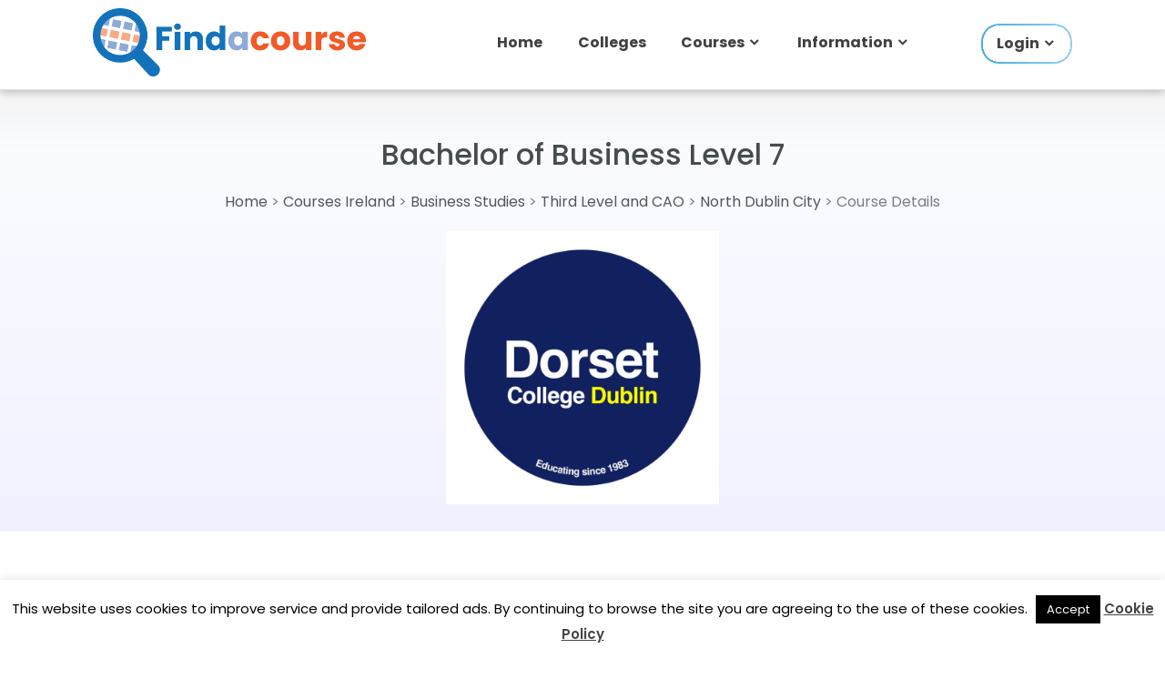

--- FILE ---
content_type: text/html; charset=UTF-8
request_url: https://www.findacourse.ie/courses-ireland/ds-701-bachelor-of-business/
body_size: 15412
content:
<!doctype html>
<html lang="en-US"><head>
	<meta charset="UTF-8">
	<meta name="viewport" content="width=device-width, initial-scale=1">
	<link rel="profile" href="https://gmpg.org/xfn/11">
    <script src="/wp-content/plugins/fac-local-scripts/files/cfd4c2cc2e35e2d898c280063d6c2770.js?timestamp=1768694400" async defer></script>
    <link rel="preconnect" href="https://fonts.googleapis.com">
    <link rel="preconnect" href="https://fonts.gstatic.com" crossorigin>
    <link href="https://fonts.googleapis.com/css2?family=Poppins:wght@400;500;600;700&display=swap" rel="stylesheet">
<link rel="stylesheet" href="https://www.findacourse.ie/wp-content/themes/find-a-course/owlcarousel/assets/owl.carousel.min.css">
<link rel="stylesheet" href="https://www.findacourse.ie/wp-content/themes/find-a-course/owlcarousel/assets/owl.theme.default.min.css">
	<script>function loadAsync(e,t){var a,n=!1;a=document.createElement("script"),a.type="text/javascript",a.src=e,a.onreadystatechange=function(){n||this.readyState&&"complete"!=this.readyState||(n=!0,"function"==typeof t&&t())},a.onload=a.onreadystatechange,document.getElementsByTagName("head")[0].appendChild(a)}</script>
<meta name='robots' content='index, follow, max-image-preview:large, max-snippet:-1, max-video-preview:-1' />

	<!-- This site is optimized with the Yoast SEO Premium plugin v26.7 (Yoast SEO v26.7) - https://yoast.com/wordpress/plugins/seo/ -->
	<title>Bachelor of Business Level 7 - Find a Course</title>
	<meta name="description" content="Bachelor of Business Level 7 - View course details. Courses in Ireland on Findacourse.ie" />
	<link rel="canonical" href="https://www.findacourse.ie/courses-ireland/ds-701-bachelor-of-business/" />
	<meta property="og:locale" content="en_US" />
	<meta property="og:type" content="article" />
	<meta property="og:title" content="Bachelor of Business Level 7" />
	<meta property="og:description" content="Bachelor of Business Level 7 - View course details. Courses in Ireland on Findacourse.ie" />
	<meta property="og:url" content="https://www.findacourse.ie/courses-ireland/ds-701-bachelor-of-business/" />
	<meta property="og:site_name" content="Find a Course" />
	<meta property="article:publisher" content="https://www.facebook.com/courses.ireland/" />
	<meta property="article:modified_time" content="2025-02-01T16:15:40+00:00" />
	<meta property="og:image" content="https://www.findacourse.ie/wp-content/uploads/2021/07/business-accounting-courses-ireland-300x199.png" />
	<meta property="og:image:width" content="300" />
	<meta property="og:image:height" content="199" />
	<meta name="twitter:card" content="summary_large_image" />
	<meta name="twitter:site" content="@Findacourse" />
	<meta name="twitter:label1" content="Est. reading time" />
	<meta name="twitter:data1" content="3 minutes" />
	<script type="application/ld+json" class="yoast-schema-graph">{"@context":"https://schema.org","@graph":[{"@type":"WebPage","@id":"https://www.findacourse.ie/courses-ireland/ds-701-bachelor-of-business/","url":"https://www.findacourse.ie/courses-ireland/ds-701-bachelor-of-business/","name":"Bachelor of Business Level 7 - Find a Course","isPartOf":{"@id":"https://www.findacourse.ie/#website"},"datePublished":"2018-07-21T19:41:11+00:00","dateModified":"2025-02-01T16:15:40+00:00","description":"Bachelor of Business Level 7 - View course details. Courses in Ireland on Findacourse.ie","breadcrumb":{"@id":"https://www.findacourse.ie/courses-ireland/ds-701-bachelor-of-business/#breadcrumb"},"inLanguage":"en-US","potentialAction":[{"@type":"ReadAction","target":["https://www.findacourse.ie/courses-ireland/ds-701-bachelor-of-business/"]}]},{"@type":"WebSite","@id":"https://www.findacourse.ie/#website","url":"https://www.findacourse.ie/","name":"Find a Course","description":"Find full time, part time and online courses in Ireland on Findacourse.ie","publisher":{"@id":"https://www.findacourse.ie/#organization"},"potentialAction":[{"@type":"SearchAction","target":{"@type":"EntryPoint","urlTemplate":"https://www.findacourse.ie/?s={search_term_string}"},"query-input":{"@type":"PropertyValueSpecification","valueRequired":true,"valueName":"search_term_string"}}],"inLanguage":"en-US"},{"@type":"Organization","@id":"https://www.findacourse.ie/#organization","name":"Findacourse.ie","url":"https://www.findacourse.ie/","logo":{"@type":"ImageObject","inLanguage":"en-US","@id":"https://www.findacourse.ie/#/schema/logo/image/","url":"https://www.findacourse.ie/wp-content/uploads/2023/11/find-courses-ireland.jpg","contentUrl":"https://www.findacourse.ie/wp-content/uploads/2023/11/find-courses-ireland.jpg","width":500,"height":300,"caption":"Findacourse.ie"},"image":{"@id":"https://www.findacourse.ie/#/schema/logo/image/"},"sameAs":["https://www.facebook.com/courses.ireland/","https://x.com/Findacourse"]}]}</script>
	<!-- / Yoast SEO Premium plugin. -->


<link rel='dns-prefetch' href='//fonts.googleapis.com' />
<link rel="alternate" type="application/rss+xml" title="Find a Course &raquo; Feed" href="https://www.findacourse.ie/feed/" />
<style id='wp-img-auto-sizes-contain-inline-css' type='text/css'>
img:is([sizes=auto i],[sizes^="auto," i]){contain-intrinsic-size:3000px 1500px}
/*# sourceURL=wp-img-auto-sizes-contain-inline-css */
</style>
<style id='wp-block-library-inline-css' type='text/css'>
:root{--wp-block-synced-color:#7a00df;--wp-block-synced-color--rgb:122,0,223;--wp-bound-block-color:var(--wp-block-synced-color);--wp-editor-canvas-background:#ddd;--wp-admin-theme-color:#007cba;--wp-admin-theme-color--rgb:0,124,186;--wp-admin-theme-color-darker-10:#006ba1;--wp-admin-theme-color-darker-10--rgb:0,107,160.5;--wp-admin-theme-color-darker-20:#005a87;--wp-admin-theme-color-darker-20--rgb:0,90,135;--wp-admin-border-width-focus:2px}@media (min-resolution:192dpi){:root{--wp-admin-border-width-focus:1.5px}}.wp-element-button{cursor:pointer}:root .has-very-light-gray-background-color{background-color:#eee}:root .has-very-dark-gray-background-color{background-color:#313131}:root .has-very-light-gray-color{color:#eee}:root .has-very-dark-gray-color{color:#313131}:root .has-vivid-green-cyan-to-vivid-cyan-blue-gradient-background{background:linear-gradient(135deg,#00d084,#0693e3)}:root .has-purple-crush-gradient-background{background:linear-gradient(135deg,#34e2e4,#4721fb 50%,#ab1dfe)}:root .has-hazy-dawn-gradient-background{background:linear-gradient(135deg,#faaca8,#dad0ec)}:root .has-subdued-olive-gradient-background{background:linear-gradient(135deg,#fafae1,#67a671)}:root .has-atomic-cream-gradient-background{background:linear-gradient(135deg,#fdd79a,#004a59)}:root .has-nightshade-gradient-background{background:linear-gradient(135deg,#330968,#31cdcf)}:root .has-midnight-gradient-background{background:linear-gradient(135deg,#020381,#2874fc)}:root{--wp--preset--font-size--normal:16px;--wp--preset--font-size--huge:42px}.has-regular-font-size{font-size:1em}.has-larger-font-size{font-size:2.625em}.has-normal-font-size{font-size:var(--wp--preset--font-size--normal)}.has-huge-font-size{font-size:var(--wp--preset--font-size--huge)}.has-text-align-center{text-align:center}.has-text-align-left{text-align:left}.has-text-align-right{text-align:right}.has-fit-text{white-space:nowrap!important}#end-resizable-editor-section{display:none}.aligncenter{clear:both}.items-justified-left{justify-content:flex-start}.items-justified-center{justify-content:center}.items-justified-right{justify-content:flex-end}.items-justified-space-between{justify-content:space-between}.screen-reader-text{border:0;clip-path:inset(50%);height:1px;margin:-1px;overflow:hidden;padding:0;position:absolute;width:1px;word-wrap:normal!important}.screen-reader-text:focus{background-color:#ddd;clip-path:none;color:#444;display:block;font-size:1em;height:auto;left:5px;line-height:normal;padding:15px 23px 14px;text-decoration:none;top:5px;width:auto;z-index:100000}html :where(.has-border-color){border-style:solid}html :where([style*=border-top-color]){border-top-style:solid}html :where([style*=border-right-color]){border-right-style:solid}html :where([style*=border-bottom-color]){border-bottom-style:solid}html :where([style*=border-left-color]){border-left-style:solid}html :where([style*=border-width]){border-style:solid}html :where([style*=border-top-width]){border-top-style:solid}html :where([style*=border-right-width]){border-right-style:solid}html :where([style*=border-bottom-width]){border-bottom-style:solid}html :where([style*=border-left-width]){border-left-style:solid}html :where(img[class*=wp-image-]){height:auto;max-width:100%}:where(figure){margin:0 0 1em}html :where(.is-position-sticky){--wp-admin--admin-bar--position-offset:var(--wp-admin--admin-bar--height,0px)}@media screen and (max-width:600px){html :where(.is-position-sticky){--wp-admin--admin-bar--position-offset:0px}}

/*# sourceURL=wp-block-library-inline-css */
</style><style id='global-styles-inline-css' type='text/css'>
:root{--wp--preset--aspect-ratio--square: 1;--wp--preset--aspect-ratio--4-3: 4/3;--wp--preset--aspect-ratio--3-4: 3/4;--wp--preset--aspect-ratio--3-2: 3/2;--wp--preset--aspect-ratio--2-3: 2/3;--wp--preset--aspect-ratio--16-9: 16/9;--wp--preset--aspect-ratio--9-16: 9/16;--wp--preset--color--black: #000000;--wp--preset--color--cyan-bluish-gray: #abb8c3;--wp--preset--color--white: #ffffff;--wp--preset--color--pale-pink: #f78da7;--wp--preset--color--vivid-red: #cf2e2e;--wp--preset--color--luminous-vivid-orange: #ff6900;--wp--preset--color--luminous-vivid-amber: #fcb900;--wp--preset--color--light-green-cyan: #7bdcb5;--wp--preset--color--vivid-green-cyan: #00d084;--wp--preset--color--pale-cyan-blue: #8ed1fc;--wp--preset--color--vivid-cyan-blue: #0693e3;--wp--preset--color--vivid-purple: #9b51e0;--wp--preset--gradient--vivid-cyan-blue-to-vivid-purple: linear-gradient(135deg,rgb(6,147,227) 0%,rgb(155,81,224) 100%);--wp--preset--gradient--light-green-cyan-to-vivid-green-cyan: linear-gradient(135deg,rgb(122,220,180) 0%,rgb(0,208,130) 100%);--wp--preset--gradient--luminous-vivid-amber-to-luminous-vivid-orange: linear-gradient(135deg,rgb(252,185,0) 0%,rgb(255,105,0) 100%);--wp--preset--gradient--luminous-vivid-orange-to-vivid-red: linear-gradient(135deg,rgb(255,105,0) 0%,rgb(207,46,46) 100%);--wp--preset--gradient--very-light-gray-to-cyan-bluish-gray: linear-gradient(135deg,rgb(238,238,238) 0%,rgb(169,184,195) 100%);--wp--preset--gradient--cool-to-warm-spectrum: linear-gradient(135deg,rgb(74,234,220) 0%,rgb(151,120,209) 20%,rgb(207,42,186) 40%,rgb(238,44,130) 60%,rgb(251,105,98) 80%,rgb(254,248,76) 100%);--wp--preset--gradient--blush-light-purple: linear-gradient(135deg,rgb(255,206,236) 0%,rgb(152,150,240) 100%);--wp--preset--gradient--blush-bordeaux: linear-gradient(135deg,rgb(254,205,165) 0%,rgb(254,45,45) 50%,rgb(107,0,62) 100%);--wp--preset--gradient--luminous-dusk: linear-gradient(135deg,rgb(255,203,112) 0%,rgb(199,81,192) 50%,rgb(65,88,208) 100%);--wp--preset--gradient--pale-ocean: linear-gradient(135deg,rgb(255,245,203) 0%,rgb(182,227,212) 50%,rgb(51,167,181) 100%);--wp--preset--gradient--electric-grass: linear-gradient(135deg,rgb(202,248,128) 0%,rgb(113,206,126) 100%);--wp--preset--gradient--midnight: linear-gradient(135deg,rgb(2,3,129) 0%,rgb(40,116,252) 100%);--wp--preset--font-size--small: 13px;--wp--preset--font-size--medium: 20px;--wp--preset--font-size--large: 36px;--wp--preset--font-size--x-large: 42px;--wp--preset--spacing--20: 0.44rem;--wp--preset--spacing--30: 0.67rem;--wp--preset--spacing--40: 1rem;--wp--preset--spacing--50: 1.5rem;--wp--preset--spacing--60: 2.25rem;--wp--preset--spacing--70: 3.38rem;--wp--preset--spacing--80: 5.06rem;--wp--preset--shadow--natural: 6px 6px 9px rgba(0, 0, 0, 0.2);--wp--preset--shadow--deep: 12px 12px 50px rgba(0, 0, 0, 0.4);--wp--preset--shadow--sharp: 6px 6px 0px rgba(0, 0, 0, 0.2);--wp--preset--shadow--outlined: 6px 6px 0px -3px rgb(255, 255, 255), 6px 6px rgb(0, 0, 0);--wp--preset--shadow--crisp: 6px 6px 0px rgb(0, 0, 0);}:where(.is-layout-flex){gap: 0.5em;}:where(.is-layout-grid){gap: 0.5em;}body .is-layout-flex{display: flex;}.is-layout-flex{flex-wrap: wrap;align-items: center;}.is-layout-flex > :is(*, div){margin: 0;}body .is-layout-grid{display: grid;}.is-layout-grid > :is(*, div){margin: 0;}:where(.wp-block-columns.is-layout-flex){gap: 2em;}:where(.wp-block-columns.is-layout-grid){gap: 2em;}:where(.wp-block-post-template.is-layout-flex){gap: 1.25em;}:where(.wp-block-post-template.is-layout-grid){gap: 1.25em;}.has-black-color{color: var(--wp--preset--color--black) !important;}.has-cyan-bluish-gray-color{color: var(--wp--preset--color--cyan-bluish-gray) !important;}.has-white-color{color: var(--wp--preset--color--white) !important;}.has-pale-pink-color{color: var(--wp--preset--color--pale-pink) !important;}.has-vivid-red-color{color: var(--wp--preset--color--vivid-red) !important;}.has-luminous-vivid-orange-color{color: var(--wp--preset--color--luminous-vivid-orange) !important;}.has-luminous-vivid-amber-color{color: var(--wp--preset--color--luminous-vivid-amber) !important;}.has-light-green-cyan-color{color: var(--wp--preset--color--light-green-cyan) !important;}.has-vivid-green-cyan-color{color: var(--wp--preset--color--vivid-green-cyan) !important;}.has-pale-cyan-blue-color{color: var(--wp--preset--color--pale-cyan-blue) !important;}.has-vivid-cyan-blue-color{color: var(--wp--preset--color--vivid-cyan-blue) !important;}.has-vivid-purple-color{color: var(--wp--preset--color--vivid-purple) !important;}.has-black-background-color{background-color: var(--wp--preset--color--black) !important;}.has-cyan-bluish-gray-background-color{background-color: var(--wp--preset--color--cyan-bluish-gray) !important;}.has-white-background-color{background-color: var(--wp--preset--color--white) !important;}.has-pale-pink-background-color{background-color: var(--wp--preset--color--pale-pink) !important;}.has-vivid-red-background-color{background-color: var(--wp--preset--color--vivid-red) !important;}.has-luminous-vivid-orange-background-color{background-color: var(--wp--preset--color--luminous-vivid-orange) !important;}.has-luminous-vivid-amber-background-color{background-color: var(--wp--preset--color--luminous-vivid-amber) !important;}.has-light-green-cyan-background-color{background-color: var(--wp--preset--color--light-green-cyan) !important;}.has-vivid-green-cyan-background-color{background-color: var(--wp--preset--color--vivid-green-cyan) !important;}.has-pale-cyan-blue-background-color{background-color: var(--wp--preset--color--pale-cyan-blue) !important;}.has-vivid-cyan-blue-background-color{background-color: var(--wp--preset--color--vivid-cyan-blue) !important;}.has-vivid-purple-background-color{background-color: var(--wp--preset--color--vivid-purple) !important;}.has-black-border-color{border-color: var(--wp--preset--color--black) !important;}.has-cyan-bluish-gray-border-color{border-color: var(--wp--preset--color--cyan-bluish-gray) !important;}.has-white-border-color{border-color: var(--wp--preset--color--white) !important;}.has-pale-pink-border-color{border-color: var(--wp--preset--color--pale-pink) !important;}.has-vivid-red-border-color{border-color: var(--wp--preset--color--vivid-red) !important;}.has-luminous-vivid-orange-border-color{border-color: var(--wp--preset--color--luminous-vivid-orange) !important;}.has-luminous-vivid-amber-border-color{border-color: var(--wp--preset--color--luminous-vivid-amber) !important;}.has-light-green-cyan-border-color{border-color: var(--wp--preset--color--light-green-cyan) !important;}.has-vivid-green-cyan-border-color{border-color: var(--wp--preset--color--vivid-green-cyan) !important;}.has-pale-cyan-blue-border-color{border-color: var(--wp--preset--color--pale-cyan-blue) !important;}.has-vivid-cyan-blue-border-color{border-color: var(--wp--preset--color--vivid-cyan-blue) !important;}.has-vivid-purple-border-color{border-color: var(--wp--preset--color--vivid-purple) !important;}.has-vivid-cyan-blue-to-vivid-purple-gradient-background{background: var(--wp--preset--gradient--vivid-cyan-blue-to-vivid-purple) !important;}.has-light-green-cyan-to-vivid-green-cyan-gradient-background{background: var(--wp--preset--gradient--light-green-cyan-to-vivid-green-cyan) !important;}.has-luminous-vivid-amber-to-luminous-vivid-orange-gradient-background{background: var(--wp--preset--gradient--luminous-vivid-amber-to-luminous-vivid-orange) !important;}.has-luminous-vivid-orange-to-vivid-red-gradient-background{background: var(--wp--preset--gradient--luminous-vivid-orange-to-vivid-red) !important;}.has-very-light-gray-to-cyan-bluish-gray-gradient-background{background: var(--wp--preset--gradient--very-light-gray-to-cyan-bluish-gray) !important;}.has-cool-to-warm-spectrum-gradient-background{background: var(--wp--preset--gradient--cool-to-warm-spectrum) !important;}.has-blush-light-purple-gradient-background{background: var(--wp--preset--gradient--blush-light-purple) !important;}.has-blush-bordeaux-gradient-background{background: var(--wp--preset--gradient--blush-bordeaux) !important;}.has-luminous-dusk-gradient-background{background: var(--wp--preset--gradient--luminous-dusk) !important;}.has-pale-ocean-gradient-background{background: var(--wp--preset--gradient--pale-ocean) !important;}.has-electric-grass-gradient-background{background: var(--wp--preset--gradient--electric-grass) !important;}.has-midnight-gradient-background{background: var(--wp--preset--gradient--midnight) !important;}.has-small-font-size{font-size: var(--wp--preset--font-size--small) !important;}.has-medium-font-size{font-size: var(--wp--preset--font-size--medium) !important;}.has-large-font-size{font-size: var(--wp--preset--font-size--large) !important;}.has-x-large-font-size{font-size: var(--wp--preset--font-size--x-large) !important;}
/*# sourceURL=global-styles-inline-css */
</style>

<style id='classic-theme-styles-inline-css' type='text/css'>
/*! This file is auto-generated */
.wp-block-button__link{color:#fff;background-color:#32373c;border-radius:9999px;box-shadow:none;text-decoration:none;padding:calc(.667em + 2px) calc(1.333em + 2px);font-size:1.125em}.wp-block-file__button{background:#32373c;color:#fff;text-decoration:none}
/*# sourceURL=/wp-includes/css/classic-themes.min.css */
</style>
<link rel='stylesheet' id='wpo_min-header-0-css' href='https://www.findacourse.ie/wp-content/cache/wpo-minify/1768312784/assets/wpo-minify-header-cookie-law-info1767457055.min.css' type='text/css' media='all' />
<link rel='stylesheet' id='wpo_min-header-1-css' href='https://www.findacourse.ie/wp-content/cache/wpo-minify/1768312784/assets/wpo-minify-header-cookie-law-info-gdpr1767457055.min.css' type='text/css' media='all' />
<link rel='stylesheet' id='wpo_min-header-2-css' href='https://www.findacourse.ie/wp-content/cache/wpo-minify/1768312784/assets/wpo-minify-header-pdfp-public1762336945.min.css' type='text/css' media='all' />
<link rel='stylesheet' id='wpo_min-header-3-css' href='https://www.findacourse.ie/wp-content/cache/wpo-minify/1768312784/assets/wpo-minify-header-taxonomy-image-plugin-public1762336945.min.css' type='text/css' media='all' />
<link rel='stylesheet' id='vscf-styles-css' href='https://www.findacourse.ie/wp-content/plugins/very-simple-contact-form/css/vscf-style.min.css' type='text/css' media='all' />
<link rel='stylesheet' id='find-a-course-bootstrap-css' href='https://www.findacourse.ie/wp-content/themes/find-a-course/css/bootstrap.min.css' type='text/css' media='all' />
<link rel='stylesheet' id='wpo_min-header-6-css' href='https://www.findacourse.ie/wp-content/cache/wpo-minify/1768312784/assets/wpo-minify-header-find-a-course-style1766012867.min.css' type='text/css' media='all' />
<link rel='stylesheet' id='wpo_min-header-7-css' href='https://www.findacourse.ie/wp-content/cache/wpo-minify/1768312784/assets/wpo-minify-header-waf-style-css1765380127.min.css' type='text/css' media='all' />
<link rel='stylesheet' id='wpo_min-header-8-css' href='https://www.findacourse.ie/wp-content/cache/wpo-minify/1768312784/assets/wpo-minify-header-find-a-course-sweetalert1756581486.min.css' type='text/css' media='all' />
<link rel='stylesheet' id='find-a-course-select2-css' href='https://www.findacourse.ie/wp-content/themes/find-a-course/css/select2.min.css' type='text/css' media='all' />
<link rel='stylesheet' id='find-a-course-datepicker3-css' href='https://www.findacourse.ie/wp-content/themes/find-a-course/css/bootstrap-datepicker3.standalone.min.css' type='text/css' media='all' />
<link rel='stylesheet' id='find-a-course-timepicker-css' href='https://www.findacourse.ie/wp-content/themes/find-a-course/css/jquery.timepicker.min.css' type='text/css' media='all' />
<link rel='stylesheet' id='rpt-css' href='https://www.findacourse.ie/wp-content/plugins/dk-pricr-responsive-pricing-table/inc/css/rpt_style.min.css' type='text/css' media='all' />
<script type="text/javascript" src="https://www.findacourse.ie/wp-includes/js/jquery/jquery.min.js" id="jquery-core-js"></script>
<script type="text/javascript" src="https://www.findacourse.ie/wp-includes/js/jquery/jquery-migrate.min.js" id="jquery-migrate-js"></script>
<script type="text/javascript" id="wpo_min-header-2-js-extra">
/* <![CDATA[ */
var Cli_Data = {"nn_cookie_ids":[],"cookielist":[],"non_necessary_cookies":[],"ccpaEnabled":"","ccpaRegionBased":"","ccpaBarEnabled":"","strictlyEnabled":["necessary","obligatoire"],"ccpaType":"gdpr","js_blocking":"","custom_integration":"","triggerDomRefresh":"","secure_cookies":""};
var cli_cookiebar_settings = {"animate_speed_hide":"500","animate_speed_show":"500","background":"#fff","border":"#444","border_on":"","button_1_button_colour":"#000","button_1_button_hover":"#000000","button_1_link_colour":"#fff","button_1_as_button":"1","button_1_new_win":"","button_2_button_colour":"#333","button_2_button_hover":"#292929","button_2_link_colour":"#444","button_2_as_button":"","button_2_hidebar":"","button_3_button_colour":"#000","button_3_button_hover":"#000000","button_3_link_colour":"#fff","button_3_as_button":"1","button_3_new_win":"","button_4_button_colour":"#000","button_4_button_hover":"#000000","button_4_link_colour":"#fff","button_4_as_button":"1","button_7_button_colour":"#61a229","button_7_button_hover":"#4e8221","button_7_link_colour":"#fff","button_7_as_button":"1","button_7_new_win":"","font_family":"inherit","header_fix":"","notify_animate_hide":"1","notify_animate_show":"","notify_div_id":"#cookie-law-info-bar","notify_position_horizontal":"right","notify_position_vertical":"bottom","scroll_close":"","scroll_close_reload":"","accept_close_reload":"","reject_close_reload":"","showagain_tab":"1","showagain_background":"#fff","showagain_border":"#000","showagain_div_id":"#cookie-law-info-again","showagain_x_position":"100px","text":"#000","show_once_yn":"","show_once":"10000","logging_on":"","as_popup":"","popup_overlay":"1","bar_heading_text":"","cookie_bar_as":"banner","popup_showagain_position":"bottom-right","widget_position":"left"};
var log_object = {"ajax_url":"https://www.findacourse.ie/wp-admin/admin-ajax.php"};
//# sourceURL=wpo_min-header-2-js-extra
/* ]]> */
</script>
<script type="text/javascript" src="https://www.findacourse.ie/wp-content/cache/wpo-minify/1768312784/assets/wpo-minify-header-jquerycookie-law-info1767457055.min.js" id="wpo_min-header-2-js"></script>
<script type="text/javascript" src="https://www.findacourse.ie/wp-content/themes/find-a-course/js/sweetalert.min.js" id="find-a-course-sweetalert-js"></script>
<script type="text/javascript" src="https://www.findacourse.ie/wp-content/themes/find-a-course/js/bootstrap-datepicker.min.js" id="find-a-course-datepicker-js"></script>
<script type="text/javascript" src="https://www.findacourse.ie/wp-content/themes/find-a-course/js/jquery.timepicker.min.js" id="find-a-course-timepicker-js"></script>
<script type="text/javascript" src="https://www.findacourse.ie/wp-content/themes/find-a-course/js/jquery.colorbox.min.js" id="find-a-course-colorbox-js"></script>
<script type="text/javascript" src="https://www.findacourse.ie/wp-content/themes/find-a-course/js/select2.min.js" id="find-a-course-select2-js"></script>
<script type="text/javascript" src="https://www.findacourse.ie/wp-content/cache/wpo-minify/1768312784/assets/wpo-minify-header-find-a-course-init1766011756.min.js" id="wpo_min-header-8-js"></script>
<script type="text/javascript" src="https://www.findacourse.ie/wp-content/themes/find-a-course/js/loadmore.min.js" id="loadmore_script-js"></script>
<script type="text/javascript" src="https://www.findacourse.ie/wp-content/plugins/dk-pricr-responsive-pricing-table/inc/js/rpt.min.js" id="rpt-js"></script>
<meta name="generator" content="WordPress 6.9" />

<!-- This site is using AdRotate v5.17.2 to display their advertisements - https://ajdg.solutions/ -->
<!-- AdRotate CSS -->
<style type="text/css" media="screen">
	.g { margin:0px; padding:0px; overflow:hidden; line-height:1; zoom:1; }
	.g img { height:auto; }
	.g-col { position:relative; float:left; }
	.g-col:first-child { margin-left: 0; }
	.g-col:last-child { margin-right: 0; }
	@media only screen and (max-width: 480px) {
		.g-col, .g-dyn, .g-single { width:100%; margin-left:0; margin-right:0; }
	}
</style>
<!-- /AdRotate CSS -->

        <style>
                    </style>
<style type="text/css" media="screen">.fullstripe-form-title{ font-size: 120%;  color: #363636; font-weight: bold;}
.fullstripe-form-input{}
.fullstripe-form-label{font-weight: bold;}</style><link rel="icon" href="https://www.findacourse.ie/wp-content/uploads/2024/12/site-icon-78x80.png" sizes="32x32" />
<link rel="icon" href="https://www.findacourse.ie/wp-content/uploads/2024/12/site-icon.png" sizes="192x192" />
<link rel="apple-touch-icon" href="https://www.findacourse.ie/wp-content/uploads/2024/12/site-icon.png" />
<meta name="msapplication-TileImage" content="https://www.findacourse.ie/wp-content/uploads/2024/12/site-icon.png" />
	<link rel="icon" type="image/png" sizes="96x96" href="/wp-content/themes/find-a-course/images/web-icon/favicon-96x96.png">
	<meta name="twitter:card" content="summary_large_image">
    <!--<script async='async' src='https://www.googletagservices.com/tag/js/gpt.js'></script>-->
		<script type="text/javascript">
        var __ajax_url = 'https://www.findacourse.ie/wp-admin/admin-ajax.php';
    </script>
	<script type="application/ld+json">{"@context": "https://schema.org",
		"@type": "Course",
		"name": "Bachelor of Business Level 7",
		"description": "Bachelor of Business Level 7 by Dorset College Dublin – Online Professional Diploma Courses find Business and Accounting courses in Ireland on Findacourse.ie",
		"provider": {
		"@type": "Organization",
        "name":"Dorset College Dublin &#8211; Online Professional Diploma Courses",
        "sameAs": "https://www.findacourse.ie/courses-ireland/ds-701-bachelor-of-business/"
		}
		}
		</script>
    <!--<script data-ad-client="ca-pub-0029691910266699" async src='https://pagead2.googlesyndication.com/pagead/js/adsbygoogle.js'></script>--><!--test-->
</head>

<body data-rsssl=1 class="wp-singular courses-template-default single single-courses postid-4770 wp-custom-logo wp-theme-find-a-course">

<div id="fb-root"></div>
<script async defer crossorigin="anonymous" src="https://connect.facebook.net/en_GB/sdk.js#xfbml=1&version=v13.0" nonce="1IiC4dfe"></script>
<div id="page" class="site">
	<a class="skip-link screen-reader-text" href="#content">Skip to content</a>

    <header id="masthead" class="site-header clearfix" role="banner">
        <div class="header-main container clearfix">
                        <!-- ad commented out
			<div class="top-adv-block-home">
				            </div>
            -->
                        <div id="home-header">
                <div id="logo" class="site-branding-home clearfix">
                    <a href="https://www.findacourse.ie/" class="custom-logo-link" rel="home"><img width="557" height="140" src="https://www.findacourse.ie/wp-content/uploads/2024/12/cropped-logo-transparent.png" class="custom-logo" alt="Find Courses in Ireland - Evening Courses, Online Courses, Professional Development, Adult Education and Learning Information" decoding="async" fetchpriority="high" srcset="https://www.findacourse.ie/wp-content/uploads/2024/12/cropped-logo-transparent.png 557w, https://www.findacourse.ie/wp-content/uploads/2024/12/cropped-logo-transparent-300x75.png 300w, https://www.findacourse.ie/wp-content/uploads/2024/12/cropped-logo-transparent-120x30.png 120w, https://www.findacourse.ie/wp-content/uploads/2024/12/cropped-logo-transparent-477x120.png 477w" sizes="(max-width: 557px) 100vw, 557px" /></a>                </div>
                <nav id="main-navigation" class="primary-navigation navigation clearfix" role="navigation">
                    <button id="main-navigation-toggle" class="main-navigation-toggle"></button>
		            <div class="menu-homepage-menu-container"><ul id="primary-menu" class="main-navigation-menu home"><li id="menu-item-14097" class="menu-item menu-item-type-custom menu-item-object-custom menu-item-14097"><a href="/">Home</a></li>
<li id="menu-item-14098" class="menu-item menu-item-type-custom menu-item-object-custom menu-item-14098"><a href="/institutes/">Colleges</a></li>
<li id="menu-item-14099" class="menu-item menu-item-type-custom menu-item-object-custom menu-item-has-children menu-item-14099"><a>Courses</a>
<ul class="sub-menu">
	<li id="menu-item-14100" class="menu-item menu-item-type-custom menu-item-object-custom menu-item-14100"><a href="https://www.findacourse.ie/courses/">All Courses</a></li>
	<li id="menu-item-14101" class="menu-item menu-item-type-custom menu-item-object-custom menu-item-14101"><a href="/courses/ireland/online-learning/">Online Courses</a></li>
	<li id="menu-item-14102" class="menu-item menu-item-type-custom menu-item-object-custom menu-item-14102"><a href="/courses/ireland/part-time-and-evening/">Part Time Courses</a></li>
	<li id="menu-item-14103" class="menu-item menu-item-type-custom menu-item-object-custom menu-item-14103"><a href="/courses/ireland/further-education-plc/">PLC Courses</a></li>
	<li id="menu-item-14104" class="menu-item menu-item-type-custom menu-item-object-custom menu-item-14104"><a href="/courses/ireland/job-training/">Jobs Skills Courses</a></li>
	<li id="menu-item-14105" class="menu-item menu-item-type-custom menu-item-object-custom menu-item-14105"><a href="/fitness-health/">Fitness Courses</a></li>
	<li id="menu-item-14106" class="menu-item menu-item-type-custom menu-item-object-custom menu-item-14106"><a href="/course-areas/">Locations</a></li>
	<li id="menu-item-14107" class="menu-item menu-item-type-custom menu-item-object-custom menu-item-14107"><a href="/course-categories/">Categories</a></li>
</ul>
</li>
<li id="menu-item-14108" class="menu-item menu-item-type-custom menu-item-object-custom menu-item-has-children menu-item-14108"><a>Information</a>
<ul class="sub-menu">
	<li id="menu-item-14109" class="menu-item menu-item-type-custom menu-item-object-custom menu-item-14109"><a href="/education-news/">Articles</a></li>
	<li id="menu-item-14110" class="menu-item menu-item-type-custom menu-item-object-custom menu-item-14110"><a href="/college-open-days/">Events</a></li>
	<li id="menu-item-14111" class="menu-item menu-item-type-custom menu-item-object-custom menu-item-14111"><a href="/college-media/">Media</a></li>
	<li id="menu-item-14112" class="menu-item menu-item-type-custom menu-item-object-custom menu-item-14112"><a href="/q-a/">Q&#038;A</a></li>
</ul>
</li>
<li class="login-menu menu-item menu-item-type-post_type menu-item-object-page menu-item-has-children menu-item-13418"><a href="https://www.findacourse.ie/account-menu/">Login</a>
                <ul class="sub-menu">
                    <li class="menu-item menu-item-type-post_type menu-item-object-page menu-item-13416"><a href="https://www.findacourse.ie/login/">Login</a></li>
                    <li class="menu-item menu-item-type-post_type menu-item-object-page menu-item-13416"><a href="https://www.findacourse.ie/register-user/">Register User</a></li>
                    <li class="menu-item menu-item-type-post_type menu-item-object-page menu-item-13417"><a href="https://www.findacourse.ie/register-college/">Register College</a></li>
                </ul>
                </li></ul></div>                </nav>
            </div>
        </div>
    </header>
    <div id="content" class="site-content clearfix "><section id="co-heading">
    <div class="container">
        <h1 class="archive-title">Bachelor of Business Level 7        </h1>
        <div class="bread-crumbs"><a href="https://www.findacourse.ie/">Home</a> &gt; <a href="https://www.findacourse.ie/courses/">Courses Ireland</a> &gt; <a href="https://www.findacourse.ie/business-studies/">Business Studies</a> &gt; <a href="https://www.findacourse.ie/courses/ireland/cao-and-third-level/">Third Level and CAO</a> &gt; <a href="https://www.findacourse.ie/courses/north-dublin-city/">North Dublin City</a> &gt; Course Details</div>                    <div class="co-logo-container">
                                        <img src="https://www.findacourse.ie/wp-content/uploads/2021/05/Dorset_Logo-768x768.jpg" alt="Bachelor of Business Level 7" />            </div>
            </div>
</section>
<section id="co-main">
    <div class="container">
        <div class="row">
            <div class="col-lg-6 col-md-6 col-sm-12">
                <div class="co-course-details">
                    <h2 class="co-section-title">Course Details</h2>
                    <div class="co-inner-container">
                        <ul class="course-details-list">
                            <li class="course-detail college-name">
                                <span class="detail-icon">
                                    <img width="20px" height="20px" src="https://www.findacourse.ie/wp-content/themes/find-a-course/images/icons/building-columns-solid.svg" alt="">
                                </span>
                                <span class="detail-text">
                                    <strong>
                                                                                                                                    <a href="https://www.findacourse.ie/colleges/dorset-college-dublin/">Dorset College Dublin &#8211; Online Professional Diploma Courses</a>
                                                                                                                        </strong>
                                </span>
                            </li>
                                                            <li class="course-detail course-location">
                                    <span class="detail-icon">
                                        <img width="20px" height="20px" src="https://www.findacourse.ie/wp-content/themes/find-a-course/images/icons/location-dot.svg" alt="">
                                    </span>
                                    <span class="detail-text">
                                        North Dublin City                                    </span>
                                </li>
                                                                                        <li class="course-detail course-category">
                                    <span class="detail-icon">
                                        <img width="20px" height="20px" src="https://www.findacourse.ie/wp-content/themes/find-a-course/images/icons/folder-open.svg" alt="">
                                    </span>
                                    <span class="detail-text">
                                        <a href="/business-accounting/">Business and Accounting</a>, <a href="/business-studies/">Business Studies</a>                                    </span>
                                </li>
                                                        <li class="course-detail course-price">
                                <span class="detail-icon bg-icon">
                                    <img width="20px" height="20px" src="https://www.findacourse.ie/wp-content/themes/find-a-course/images/icons/euro-sign-solid.svg" alt="">
                                </span>
                                <span class="detail-text">
                                    On request                                </span>
                            </li>
                                                                                        <li class="course-detail course-type">
                                    <span class="detail-icon">
                                        <img width="20px" height="20px" src="https://www.findacourse.ie/wp-content/themes/find-a-course/images/icons/clock-regular.svg" alt="">
                                    </span>
                                    <span class="detail-text">
                                        Level 7 QQI, Third Level and CAO                                    </span>
                                </li>
                                                                                        <li class="course-detail course-duration">
                                    <span class="detail-icon">
                                        <img width="20px" height="20px" src="https://www.findacourse.ie/wp-content/themes/find-a-course/images/icons/calendar-days.svg" alt="">
                                    </span>
                                    <span class="detail-text">
                                        3 Years                                    </span>
                                </li>
                                                                                                            </ul>
                        <a href="#enquiry_form_4770" class="findacourse-button course-enquiry-btn">
                            <img width="16px" height="16px" src="https://www.findacourse.ie/wp-content/themes/find-a-course/images/icons/pen.svg" alt="">
                            Enquiry
                        </a>
                                                    <a href="javascript:void(0);" class="findacourse-button add-to-favorites" onclick="favoritesNonLoggedAlert();">
                                <img width="16px" height="16px" src="https://www.findacourse.ie/wp-content/themes/find-a-course/images/icons/heart.svg" alt="">
                                Save to Favorites
                            </a>
                                                <div class="clearfix"></div>
                    </div>
                </div>
                                    <div class="co-descriptions">
                        <h2 class="co-section-title">Course Description</h2>
                        <div class="co-inner-container">
                            <div class="row">
                                <div class="col-12 height-limit" id="description-limit">
                                    <p><strong>Why take this Course:<br />
</strong></p>
<p><strong>Bachelor of Business Level 7 NFQ &#8211; </strong>A business degree course that will inspire you and offer limitless career paths.  The QQI Accredited Bachelor Of Business Level 7 Degree Course is the perfect foundation for a working in a dynamic business environment and will give you further education opportunities that will progress and transform your career.</p>
<p>Our QQI Accredited Bachelor Of Business Level 7 Degree Course provides a comprehensive and in-depth understanding of key business principles, practical skills, and industry insights, equipping you for a successful career in today&#8217;s competitive business landscape.  Designed for those who wish to enter the field of Business as a career professional and avail of opportunities in multinational, financial, accounting, or any public or private organisation in Ireland and abroad.</p>
<p>You will obtain highly sought-after skills and the necessary personal and professional competencies required to work across a range of roles central to the modern business world. This programme will provide you with the opportunity to explore and understand key business functions, with a strong focus on finance and IT elements of Business.</p>
<p>The purpose of the course is to give students the business skills that are in demand by companies in a complex and dynamic environment.  You will learn and develop into a highly capable professional, with the skills, knowledge, and competence required to compete successfully in the global business environment.</p>
<p>s, knowledge and competence required to compete successfully in the global business environment.</p>
<p><strong>What will I Experience?</strong></p>
<p>An environment where you can develop yourself into a highly capable professional, with the skills, knowledge and competence required to compete successfully in the global business environment.</p>
<p>You will enjoy a quality educational experience with professional lecturers in modern classrooms with full multi-media facilities.</p>
<p>You will be part of a diverse, student-centered, learning environment where you will benefit from the guidance of mentors, lecturers and staff, allowing you to develop and shape you own professional career path.</p>
<p><strong>Entry Requirements:<br />
</strong><br />
Access to the programme is through the CAO or DIRECT with Dorset College Admissions Office.</p>
<p>CAO applicants must meet the basic matriculation requirements of a minimum of 5, O6/H7 grades, including Mathematics and a Language.</p>
<p>FET applicants must hold a QQI level 5 Major Award.</p>
<p>International applicants, who have not applied for access to this programme through the CAO, must furnish an equivalent qualification that is certified by NARIC Ireland.</p>
<p>For mature applicants (i.e. age 23 and older), applications will be individually assessed in order to determine suitability through Dorset College’s ‘Recognition of Prior Learning’ policy.</p>
<p><strong>Assessment &amp; Award:<br />
</strong><br />
The Bachelor of Business is a three-year Level 7 qualification awarded by Quality &amp; Qualifications Ireland (QQI).</p>
<p><strong>Assessment Method:</strong></p>
<p>A combination of module appropriate assessment methods will facilitate the assessment of learning outcomes on the course including group work, examinations, presentations and business reports.</p>
<p><strong>Award:<br />
</strong><br />
QQI Bachelor of Business Level 7<br />
Total Credits: 180 ECTS<br />
Protection of Enrolled Learners</p>
<p>Dorset College has arrangements in place to ensure the Protection of Enrolled Learners (PEL) in the event of a cessation of programmes by the college.</p>
<div class="paragraph paragraph--type--dorset-course-become paragraph--view-mode--default">
<div class="become-icon">
<div><strong>Excellent Lecturing Team:<br />
</strong><br />
Learn from friendly and highly qualified industry-experienced academic staff and expert guest lecturers.</div>
</div>
<div></div>
<div><strong>Great Career:</strong></div>
</div>
<div>
<div class="js-view-dom-id-f9cff37f6e672b2bc1da6abf899ec95e4d6287229a62973a993281f3ca5c6993">
<div class="views-view-grid horizontal cols-2 clearfix">
<div class="path-row views-row clearfix row-1">
<p>Maximise your career potential as you grow in confidence learning about business and management in a student-centered learning environment.</p>
</div>
<p><strong>Progression:<br />
</strong><br />
Graduates who gain this award may progress to the one-year Bachelor of Business in International Business at Dorset College or to a similar degree at other higher education providers. The programme will provide a strong base from which to pursue a career and/or further study in accountancy, finance, marketing and general business.</p>
</div>
</div>
</div>
                                </div>
                                <div class="col-12 text-right">
                                    <button class="height-toggle-btn description-toggle-btn" data-text="MORE[...]" data-id="#description-limit">MORE[...]</button>
                                </div>
                            </div>
                        </div>
                    </div>
                            </div>
            <div class="col-lg-6 col-md-6 col-sm-12">
                                                    <div class="co-enquiry">
                        <h2 class="co-section-title">Course Enquiry</h2>
                        <div class="co-inner-container">
                            <div id="enquiry_form_4770" class="enquiry-form-inline">
                                                                    <div class="contact-college">
        <h3>Course Enquiry</h3>
        <form class="enquiry-form" method="post" onsubmit="formUploadProgress(this);">
            <input type="hidden" name="college_id" value="0" />
            <input type="hidden" name="course_id" value="4770" />
            <div class="form-group">
                <label for="name">Name *</label>
                <input type="text" class="form-control" name="name" placeholder="Name *" />
            </div>
            <div class="form-group">
                <label for="email">E-mail *</label>
                <input type="text" class="form-control" name="email" placeholder="E-mail *" />
            </div>
            <div class="form-group">
                <label for="phone">Tel. No.*</label>
                <input type="text" class="form-control" name="phone" placeholder="Tel. No.*" />
            </div>
                                        <div class="form-group">
                    <label for="area">Area *</label>
                    <select class="form-control" name="area" data-test>
                        <option value="">- select -</option>
                                                                                <option value="north-dublin-city" selected>North Dublin City</option>
                                                </select>
                </div>
                        <div class="form-group">
                <label for="message">Message</label>
                <textarea class="form-control" name="message" placeholder="Please send on further information"></textarea>
            </div>
                            <div class="form-group"><small><label><span class="required-icon">*</span> <input type="checkbox" name="i_have_read_and_agree_policy" /><span class="custom-checkbox"></span>
                        I have read &amp; agree to Findacourse <a href="/privacy-policy/" target="_blank">privacy policy</a></label><label>
                        <input type="checkbox" name="receive_monthly_updates" style="margin-left: 9px;" /><span class="custom-checkbox"></span> Receive monthly updates about courses & colleges (unsubscribe at any time)</label></small></div>
                        <div class="form-group">
                <div id="enquiry-recaptcha" class="g-recaptcha" data-sitekey="6LeEdlgUAAAAABu9RQi6bWkjyZ99jW9davXykwOy"></div>
            </div>
            <button type="submit" class="btn btn-primary">Send</button>
            <div class="progressbar" style="display:none;">
                <img src="/wp-content/themes/find-a-course/images/find-courses-ireland.gif" width="30" alt="loading" /> processing course enquiry..
            </div>
        </form>
    </div>                            </div>
                        </div>
                    </div>
                
                                    <div class="co-images d-none d-sm-block">
                        <!--                        <h2 class="co-section-title">Images</h2>-->
                        <div class="co-inner-container">
                            <div class="row">
                                                                                                        <div class="col-md-6 col-xs-12 co-image ">
                                            <a href="https://www.findacourse.ie/wp-content/uploads/2021/07/business-accounting-courses-ireland.png" class="thumbnail-popup">
                                                <img width="513" height="340" src="https://www.findacourse.ie/wp-content/uploads/2021/07/business-accounting-courses-ireland.png" class="attachment-sl-thumb-large size-sl-thumb-large" alt="Business and Accounting Courses in Ireland" decoding="async" srcset="https://www.findacourse.ie/wp-content/uploads/2021/07/business-accounting-courses-ireland.png 513w, https://www.findacourse.ie/wp-content/uploads/2021/07/business-accounting-courses-ireland-300x199.png 300w, https://www.findacourse.ie/wp-content/uploads/2021/07/business-accounting-courses-ireland-120x80.png 120w, https://www.findacourse.ie/wp-content/uploads/2021/07/business-accounting-courses-ireland-232x154.png 232w, https://www.findacourse.ie/wp-content/uploads/2021/07/business-accounting-courses-ireland-376x250.png 376w, https://www.findacourse.ie/wp-content/uploads/2021/07/business-accounting-courses-ireland-181x120.png 181w" sizes="(max-width: 513px) 100vw, 513px" />                                            </a>
                                        </div>
                                                            </div>
                        </div>
                    </div>
                
                            </div>
        </div>
    </div>
</section>
<!--<p id="vmtester">business-studies</p>-->    <section id="co-related" class="section-courses">
        <div class="co-section-title">Related Courses</div>
        <div class="container">
            <div class="row">
                <div class="post-column course-item col-12 col-md-6 col-lg-3 archive-course">
                <a href="javascript:void(0);" class="findacourse-button" onclick="favoritesNonLoggedAlert();"><img
                src="https://www.findacourse.ie/wp-content/themes/find-a-course/images/icons/heart.svg" alt="Add Course to Favourites"></a>
        <div style="cursor: pointer;" onclick="window.location='https://www.findacourse.ie/courses-ireland/bachelor-of-business-honours-in-international-business/';">
        <h3 class="entry-title"><a href="https://www.findacourse.ie/courses-ireland/bachelor-of-business-honours-in-international-business/">Bachelor of Business (Honours) in International Business</a></h3>
                Bachelor of Business (Honours) in International Business Degree The Bachelor of Business (Honours) in International [&hellip;]                            <p class="course-college course-meta">
                <span class="course-meta-img">
                    <img width="25px" height="25px" src="https://www.findacourse.ie/wp-content/themes/find-a-course/images/icons/graduation-cap.svg" alt="Provider of this course is Dorset College Dublin &#8211; Online Professional Diploma Courses">
                </span>
                <span class="course-meta-text">
                    Dorset College Dublin &#8211; Online Professional Diploma Courses                </span>
            </p>
                            <p class="course-type course-meta">
                <span class="course-meta-img">
                    <img width="25px" height="25px" src="https://www.findacourse.ie/wp-content/themes/find-a-course/images/icons/folder-open.svg" alt="Course Type">
                </span>
                <span class="course-meta-text">
                    Level 8 QQI, Third Level and CAO                </span>
            </p>
                            <p class="course-location course-meta">
                <span class="course-meta-img">
                    <img width="19px" height="25px" src="https://www.findacourse.ie/wp-content/themes/find-a-course/images/icons/location-dot.svg" alt="Course Location">
                </span>
                <span class="course-meta-text">
                    Dublin                </span>
            </p>
                
            </div>
</div><div class="post-column course-item col-12 col-md-6 col-lg-3 archive-course">
                <a href="javascript:void(0);" class="findacourse-button" onclick="favoritesNonLoggedAlert();"><img
                src="https://www.findacourse.ie/wp-content/themes/find-a-course/images/icons/heart.svg" alt="Add Course to Favourites"></a>
        <div style="cursor: pointer;" onclick="window.location='https://www.findacourse.ie/courses-ireland/cao-courses-mtu/';">
        <h3 class="entry-title"><a href="https://www.findacourse.ie/courses-ireland/cao-courses-mtu/">CAO Courses MTU</a></h3>
                CAO Courses at Munster Technological University are offered at QQI levels 6, 7 &amp; 8. [&hellip;]                            <p class="course-college course-meta">
                <span class="course-meta-img">
                    <img width="25px" height="25px" src="https://www.findacourse.ie/wp-content/themes/find-a-course/images/icons/graduation-cap.svg" alt="Provider of this course is Munster Technological University MTU">
                </span>
                <span class="course-meta-text">
                    Munster Technological University MTU                </span>
            </p>
                            <p class="course-type course-meta">
                <span class="course-meta-img">
                    <img width="25px" height="25px" src="https://www.findacourse.ie/wp-content/themes/find-a-course/images/icons/folder-open.svg" alt="Course Type">
                </span>
                <span class="course-meta-text">
                    Third Level and CAO                </span>
            </p>
                            <p class="course-location course-meta">
                <span class="course-meta-img">
                    <img width="19px" height="25px" src="https://www.findacourse.ie/wp-content/themes/find-a-course/images/icons/location-dot.svg" alt="Course Location">
                </span>
                <span class="course-meta-text">
                    Kerry                </span>
            </p>
                
                    <p class="course-location course-meta">
                <span class="course-meta-img">
                    <img width="22px" height="25px" src="https://www.findacourse.ie/wp-content/themes/find-a-course/images/icons/calendar.svg" alt=" Course Schedule">
                </span>
                <span class="course-meta-text">TBC</span>
            </p>
                </div>
</div><div class="post-column course-item col-12 col-md-6 col-lg-3 archive-course">
                <a href="javascript:void(0);" class="findacourse-button" onclick="favoritesNonLoggedAlert();"><img
                src="https://www.findacourse.ie/wp-content/themes/find-a-course/images/icons/heart.svg" alt="Add Course to Favourites"></a>
        <div style="cursor: pointer;" onclick="window.location='https://www.findacourse.ie/courses-ireland/american-college-cao-courses/';">
        <h3 class="entry-title"><a href="https://www.findacourse.ie/courses-ireland/american-college-cao-courses/">American College CAO Courses</a></h3>
                Honours Bachelor Degrees &#8211; Level 8 AC120 International Business AC137 Liberal Arts                            <p class="course-college course-meta">
                <span class="course-meta-img">
                    <img width="25px" height="25px" src="https://www.findacourse.ie/wp-content/themes/find-a-course/images/icons/graduation-cap.svg" alt="Provider of this course is American College Dublin">
                </span>
                <span class="course-meta-text">
                    American College Dublin                </span>
            </p>
                            <p class="course-type course-meta">
                <span class="course-meta-img">
                    <img width="25px" height="25px" src="https://www.findacourse.ie/wp-content/themes/find-a-course/images/icons/folder-open.svg" alt="Course Type">
                </span>
                <span class="course-meta-text">
                    Third Level and CAO                </span>
            </p>
                            <p class="course-location course-meta">
                <span class="course-meta-img">
                    <img width="19px" height="25px" src="https://www.findacourse.ie/wp-content/themes/find-a-course/images/icons/location-dot.svg" alt="Course Location">
                </span>
                <span class="course-meta-text">
                    Dublin                </span>
            </p>
                
                    <p class="course-location course-meta">
                <span class="course-meta-img">
                    <img width="22px" height="25px" src="https://www.findacourse.ie/wp-content/themes/find-a-course/images/icons/calendar.svg" alt=" Course Schedule">
                </span>
                <span class="course-meta-text">TBC</span>
            </p>
                </div>
</div>            </div>
        </div>
    </section>
</div><!-- #content -->
<!--end wp ajax pagination plugin fix-->
<footer id="footer" class="footer-wrap">
    <div class="container mb-4">
        <div class="row">
            <div class="col-sm-12">
                &nbsp;
            </div>
        </div>
    </div>
    <div class="container mt-4">
        <div class="row">
            <div class="footer-column col-lg-3 col-md-6 col-sm-12">
                <section id="media_image-6" class="widget widget_media_image"><a href="/"><img width="300" height="75" src="https://www.findacourse.ie/wp-content/uploads/2024/12/logo-transparent-300x75.png" class="image wp-image-14135  attachment-medium size-medium" alt="Find Courses in Ireland on Findacourse.ie - Education Resources for Course Seekers" style="max-width: 100%; height: auto;" decoding="async" loading="lazy" srcset="https://www.findacourse.ie/wp-content/uploads/2024/12/logo-transparent-300x75.png 300w, https://www.findacourse.ie/wp-content/uploads/2024/12/logo-transparent-120x30.png 120w, https://www.findacourse.ie/wp-content/uploads/2024/12/logo-transparent-477x120.png 477w, https://www.findacourse.ie/wp-content/uploads/2024/12/logo-transparent.png 557w" sizes="auto, (max-width: 300px) 100vw, 300px" /></a></section><section id="custom_html-5" class="widget_text widget widget_custom_html"><div class="textwidget custom-html-widget"><a href="/contact-us/" class="footer-contact-us-btn">Contact Us</a>

<ul class="home-footer-socials">
	<li><a href="https://www.facebook.com/courses.ireland/" target="_blank"><img src="https://www.findacourse.ie/wp-content/uploads/2024/12/facebook-icon.png"></a></li>
	<li><a href="https://www.instagram.com/coursesireland/" target="_blank"><img src="https://www.findacourse.ie/wp-content/uploads/2024/12/instagram-icon.png"></a></li>
	<!--<li><a href="#"><img src="https://www.findacourse.ie/wp-content/uploads/2024/12/linkedin-icon.png"></a></li>-->
	<li><a href="https://x.com/Findacourse" target="_blank"><img src="https://www.findacourse.ie/wp-content/uploads/2024/12/x-icon.png"></a></li>
	<li><a href="https://www.youtube.com/@findacourseireland5579" target="_blank"><img src="https://www.findacourse.ie/wp-content/uploads/2024/12/youtube-icon.png"></a></li>
</ul>
</div></section><section id="text-21" class="widget widget_text">			<div class="textwidget"><p>Copyright ©2025 All rights reserved.</p>
</div>
		</section>            </div>
            <div class="footer-column col-lg-3 col-md-6 col-sm-12">
                <section id="nav_menu-1" class="widget widget_nav_menu"><div class="menu-footer-2-container"><ul id="menu-footer-2" class="menu"><li id="menu-item-14113" class="menu-item menu-item-type-custom menu-item-object-custom menu-item-14113"><a href="https://www.findacourse.ie/blog/">Blog</a></li>
<li id="menu-item-14114" class="menu-item menu-item-type-custom menu-item-object-custom menu-item-14114"><a href="https://www.findacourse.ie/education-news/">Articles</a></li>
<li id="menu-item-14115" class="menu-item menu-item-type-custom menu-item-object-custom menu-item-14115"><a href="https://www.findacourse.ie/college-open-days/">Events</a></li>
<li id="menu-item-14116" class="menu-item menu-item-type-custom menu-item-object-custom menu-item-14116"><a href="https://www.findacourse.ie/upcoming-courses/">Upcoming Courses</a></li>
<li id="menu-item-14117" class="menu-item menu-item-type-custom menu-item-object-custom menu-item-14117"><a href="https://www.findacourse.ie/course-areas/">Courses by Area</a></li>
<li id="menu-item-14118" class="menu-item menu-item-type-custom menu-item-object-custom menu-item-14118"><a href="https://www.findacourse.ie/course-categories/">Courses by Categories</a></li>
<li id="menu-item-14119" class="menu-item menu-item-type-custom menu-item-object-custom menu-item-14119"><a href="https://www.findacourse.ie/course-types/">Courses by Type</a></li>
</ul></div></section>            </div>
            <div class="footer-column col-lg-3 col-md-6 col-sm-12">
                <section id="nav_menu-2" class="widget widget_nav_menu"><div class="menu-footer-3-container"><ul id="menu-footer-3" class="menu"><li id="menu-item-14120" class="menu-item menu-item-type-custom menu-item-object-custom menu-item-14120"><a href="/courses/ireland/online-learning/">Online Courses</a></li>
<li id="menu-item-14121" class="menu-item menu-item-type-custom menu-item-object-custom menu-item-14121"><a href="/courses/ireland/part-time-and-evening/">Part Time</a></li>
<li id="menu-item-14122" class="menu-item menu-item-type-custom menu-item-object-custom menu-item-14122"><a href="/courses/ireland/further-education-plc/">PLC Courses</a></li>
<li id="menu-item-14123" class="menu-item menu-item-type-custom menu-item-object-custom menu-item-14123"><a href="/courses/ireland/job-training/">Job Skills Courses</a></li>
<li id="menu-item-14124" class="menu-item menu-item-type-custom menu-item-object-custom menu-item-14124"><a href="/fitness-health/">Fitness Courses</a></li>
</ul></div></section>            </div>
            <div class="footer-column col-lg-3 col-md-6 col-sm-12">
                <section id="nav_menu-3" class="widget widget_nav_menu"><div class="menu-footer-4-container"><ul id="menu-footer-4" class="menu"><li id="menu-item-14125" class="menu-item menu-item-type-custom menu-item-object-custom menu-item-14125"><a href="https://www.findacourse.ie/college-media/">Media</a></li>
<li id="menu-item-14126" class="menu-item menu-item-type-custom menu-item-object-custom menu-item-14126"><a href="https://www.findacourse.ie/q-a/">Q&#038;A</a></li>
<li id="menu-item-14127" class="menu-item menu-item-type-post_type menu-item-object-page menu-item-14127"><a href="https://www.findacourse.ie/privacy-policy/">Privacy Policy</a></li>
<li id="menu-item-14128" class="menu-item menu-item-type-post_type menu-item-object-page menu-item-14128"><a href="https://www.findacourse.ie/terms-conditions/">Terms &#038; Conditions</a></li>
<li id="menu-item-14129" class="menu-item menu-item-type-post_type menu-item-object-page menu-item-14129"><a href="https://www.findacourse.ie/contact-us/">Contact Us</a></li>
</ul></div></section>            </div>
        </div>
    </div>
</footer>
</div><!-- #page -->

<script type="speculationrules">
{"prefetch":[{"source":"document","where":{"and":[{"href_matches":"/*"},{"not":{"href_matches":["/wp-*.php","/wp-admin/*","/wp-content/uploads/*","/wp-content/*","/wp-content/plugins/*","/wp-content/themes/find-a-course/*","/*\\?(.+)"]}},{"not":{"selector_matches":"a[rel~=\"nofollow\"]"}},{"not":{"selector_matches":".no-prefetch, .no-prefetch a"}}]},"eagerness":"conservative"}]}
</script>
<!--googleoff: all--><div id="cookie-law-info-bar" data-nosnippet="true"><span>This website uses cookies to improve service and provide tailored ads. By continuing to browse the site you are agreeing to the use of these cookies. <a role='button' data-cli_action="accept" id="cookie_action_close_header" class="medium cli-plugin-button cli-plugin-main-button cookie_action_close_header cli_action_button wt-cli-accept-btn">Accept</a> <a href="/cookie-policy/" id="CONSTANT_OPEN_URL" target="_blank" class="cli-plugin-main-link">Cookie Policy</a></span></div><div id="cookie-law-info-again" data-nosnippet="true"><span id="cookie_hdr_showagain">Privacy &amp; Cookies Policy</span></div><div class="cli-modal" data-nosnippet="true" id="cliSettingsPopup" tabindex="-1" role="dialog" aria-labelledby="cliSettingsPopup" aria-hidden="true">
  <div class="cli-modal-dialog" role="document">
	<div class="cli-modal-content cli-bar-popup">
		  <button type="button" class="cli-modal-close" id="cliModalClose">
			<svg class="" viewBox="0 0 24 24"><path d="M19 6.41l-1.41-1.41-5.59 5.59-5.59-5.59-1.41 1.41 5.59 5.59-5.59 5.59 1.41 1.41 5.59-5.59 5.59 5.59 1.41-1.41-5.59-5.59z"></path><path d="M0 0h24v24h-24z" fill="none"></path></svg>
			<span class="wt-cli-sr-only">Close</span>
		  </button>
		  <div class="cli-modal-body">
			<div class="cli-container-fluid cli-tab-container">
	<div class="cli-row">
		<div class="cli-col-12 cli-align-items-stretch cli-px-0">
			<div class="cli-privacy-overview">
				<h4>Privacy Overview</h4>				<div class="cli-privacy-content">
					<div class="cli-privacy-content-text">This website uses cookies to improve your experience while you navigate through the website. Out of these, the cookies that are categorized as necessary are stored on your browser as they are essential for the working of basic functionalities of the website. We also use third-party cookies that help us analyze and understand how you use this website. These cookies will be stored in your browser only with your consent. You also have the option to opt-out of these cookies. But opting out of some of these cookies may affect your browsing experience.</div>
				</div>
				<a class="cli-privacy-readmore" aria-label="Show more" role="button" data-readmore-text="Show more" data-readless-text="Show less"></a>			</div>
		</div>
		<div class="cli-col-12 cli-align-items-stretch cli-px-0 cli-tab-section-container">
												<div class="cli-tab-section">
						<div class="cli-tab-header">
							<a role="button" tabindex="0" class="cli-nav-link cli-settings-mobile" data-target="necessary" data-toggle="cli-toggle-tab">
								Necessary							</a>
															<div class="wt-cli-necessary-checkbox">
									<input type="checkbox" class="cli-user-preference-checkbox"  id="wt-cli-checkbox-necessary" data-id="checkbox-necessary" checked="checked"  />
									<label class="form-check-label" for="wt-cli-checkbox-necessary">Necessary</label>
								</div>
								<span class="cli-necessary-caption">Always Enabled</span>
													</div>
						<div class="cli-tab-content">
							<div class="cli-tab-pane cli-fade" data-id="necessary">
								<div class="wt-cli-cookie-description">
									Necessary cookies are absolutely essential for the website to function properly. This category only includes cookies that ensures basic functionalities and security features of the website. These cookies do not store any personal information.								</div>
							</div>
						</div>
					</div>
																	<div class="cli-tab-section">
						<div class="cli-tab-header">
							<a role="button" tabindex="0" class="cli-nav-link cli-settings-mobile" data-target="non-necessary" data-toggle="cli-toggle-tab">
								Non-necessary							</a>
															<div class="cli-switch">
									<input type="checkbox" id="wt-cli-checkbox-non-necessary" class="cli-user-preference-checkbox"  data-id="checkbox-non-necessary" checked='checked' />
									<label for="wt-cli-checkbox-non-necessary" class="cli-slider" data-cli-enable="Enabled" data-cli-disable="Disabled"><span class="wt-cli-sr-only">Non-necessary</span></label>
								</div>
													</div>
						<div class="cli-tab-content">
							<div class="cli-tab-pane cli-fade" data-id="non-necessary">
								<div class="wt-cli-cookie-description">
									Any cookies that may not be particularly necessary for the website to function and is used specifically to collect user personal data via analytics, ads, other embedded contents are termed as non-necessary cookies. It is mandatory to procure user consent prior to running these cookies on your website.								</div>
							</div>
						</div>
					</div>
										</div>
	</div>
</div>
		  </div>
		  <div class="cli-modal-footer">
			<div class="wt-cli-element cli-container-fluid cli-tab-container">
				<div class="cli-row">
					<div class="cli-col-12 cli-align-items-stretch cli-px-0">
						<div class="cli-tab-footer wt-cli-privacy-overview-actions">
						
															<a id="wt-cli-privacy-save-btn" role="button" tabindex="0" data-cli-action="accept" class="wt-cli-privacy-btn cli_setting_save_button wt-cli-privacy-accept-btn cli-btn">SAVE &amp; ACCEPT</a>
													</div>
						
					</div>
				</div>
			</div>
		</div>
	</div>
  </div>
</div>
<div class="cli-modal-backdrop cli-fade cli-settings-overlay"></div>
<div class="cli-modal-backdrop cli-fade cli-popupbar-overlay"></div>
<!--googleon: all--><script type="text/javascript" id="wpo_min-footer-0-js-extra">
/* <![CDATA[ */
var click_object = {"ajax_url":"https://www.findacourse.ie/wp-admin/admin-ajax.php"};
//# sourceURL=wpo_min-footer-0-js-extra
/* ]]> */
</script>
<script type="text/javascript" src="https://www.findacourse.ie/wp-content/cache/wpo-minify/1768312784/assets/wpo-minify-footer-adrotate-clicker1767457033.min.js" id="wpo_min-footer-0-js"></script>
<script type="text/javascript" src="https://www.findacourse.ie/wp-content/cache/wpo-minify/1768312784/assets/wpo-minify-footer-vscf-scripts1768312632.min.js" id="wpo_min-footer-1-js"></script>
<script type="text/javascript" src="https://www.findacourse.ie/wp-content/cache/wpo-minify/1768312784/assets/wpo-minify-footer-find-a-course-navigation1756581486.min.js" id="wpo_min-footer-2-js"></script>
<script type="text/javascript" src="https://www.findacourse.ie/wp-content/cache/wpo-minify/1768312784/assets/wpo-minify-footer-find-a-course-skip-link-focus-fix1756581486.min.js" id="wpo_min-footer-3-js"></script>
<script type="text/javascript" src="https://www.findacourse.ie/wp-content/cache/wpo-minify/1768312784/assets/wpo-minify-footer-page-links-to1762336947.min.js" id="wpo_min-footer-4-js"></script>

<script src="https://apis.google.com/js/platform.js" async defer></script>
<script async src="/wp-content/plugins/fac-local-scripts/files/e977ef4213d778fa58919251dec3b331.js?timestamp=1768694400" charset="utf-8"></script>
<script src="/wp-content/plugins/fac-local-scripts/files/8ac17c591e468f72fe660307def00aa4.js?timestamp=1768694400" type="text/javascript">
    lang: en_US
</script>

<script async src="/wp-content/plugins/fac-local-scripts/files/dfc2177a0656286223275da1c3051822.js?id=UA-1420256-8&timestamp=1768694400"></script>
<script>
    window.dataLayer = window.dataLayer || [];

    function gtag() {
        dataLayer.push(arguments);
    }
    gtag('js', new Date());

    gtag('config', 'UA-1420256-8');
</script>
<div id="fb-root"></div>
<script type="application/ld+json">{"@context": "http://schema.org","@type": "BreadcrumbList","@id":"https://www.findacourse.ie/courses-ireland/ds-701-bachelor-of-business/#breadcrumb","itemListElement": [{"@type": "ListItem","position":"1","name": "Home","item": "https://www.findacourse.ie/"},{"@type": "ListItem","position":"2","name": "Courses Ireland","item": "https://www.findacourse.ie/courses-ireland/"},{"@type": "ListItem","position":"3","name": "Bachelor of Business Level 7","item": "https://www.findacourse.ie/courses-ireland/ds-701-bachelor-of-business/"}]}</script><script src="https://www.findacourse.ie/wp-content/themes/find-a-course/owlcarousel/owl.carousel.min.js"></script>
<script src="https://www.findacourse.ie/wp-content/themes/find-a-course/js/waf-scripts.js?ver=1768695288"></script>
<script defer src="https://static.cloudflareinsights.com/beacon.min.js/vcd15cbe7772f49c399c6a5babf22c1241717689176015" integrity="sha512-ZpsOmlRQV6y907TI0dKBHq9Md29nnaEIPlkf84rnaERnq6zvWvPUqr2ft8M1aS28oN72PdrCzSjY4U6VaAw1EQ==" data-cf-beacon='{"version":"2024.11.0","token":"bc301833292743c8bda5981417c562a0","r":1,"server_timing":{"name":{"cfCacheStatus":true,"cfEdge":true,"cfExtPri":true,"cfL4":true,"cfOrigin":true,"cfSpeedBrain":true},"location_startswith":null}}' crossorigin="anonymous"></script>
</body>

</html><!--
Performance optimized by Redis Object Cache. Learn more: https://wprediscache.com

Retrieved 3189 objects (681 KB) from Redis using Predis (v2.4.0).
-->

<!-- Cached by WP-Optimize (gzip) - https://teamupdraft.com/wp-optimize/ - Last modified: January 18, 2026 1:14 am (Europe/Dublin UTC:1) -->


--- FILE ---
content_type: text/html; charset=utf-8
request_url: https://www.google.com/recaptcha/api2/anchor?ar=1&k=6LeEdlgUAAAAABu9RQi6bWkjyZ99jW9davXykwOy&co=aHR0cHM6Ly93d3cuZmluZGFjb3Vyc2UuaWU6NDQz&hl=en&v=PoyoqOPhxBO7pBk68S4YbpHZ&size=normal&anchor-ms=20000&execute-ms=30000&cb=vdt9yhwr70gu
body_size: 49639
content:
<!DOCTYPE HTML><html dir="ltr" lang="en"><head><meta http-equiv="Content-Type" content="text/html; charset=UTF-8">
<meta http-equiv="X-UA-Compatible" content="IE=edge">
<title>reCAPTCHA</title>
<style type="text/css">
/* cyrillic-ext */
@font-face {
  font-family: 'Roboto';
  font-style: normal;
  font-weight: 400;
  font-stretch: 100%;
  src: url(//fonts.gstatic.com/s/roboto/v48/KFO7CnqEu92Fr1ME7kSn66aGLdTylUAMa3GUBHMdazTgWw.woff2) format('woff2');
  unicode-range: U+0460-052F, U+1C80-1C8A, U+20B4, U+2DE0-2DFF, U+A640-A69F, U+FE2E-FE2F;
}
/* cyrillic */
@font-face {
  font-family: 'Roboto';
  font-style: normal;
  font-weight: 400;
  font-stretch: 100%;
  src: url(//fonts.gstatic.com/s/roboto/v48/KFO7CnqEu92Fr1ME7kSn66aGLdTylUAMa3iUBHMdazTgWw.woff2) format('woff2');
  unicode-range: U+0301, U+0400-045F, U+0490-0491, U+04B0-04B1, U+2116;
}
/* greek-ext */
@font-face {
  font-family: 'Roboto';
  font-style: normal;
  font-weight: 400;
  font-stretch: 100%;
  src: url(//fonts.gstatic.com/s/roboto/v48/KFO7CnqEu92Fr1ME7kSn66aGLdTylUAMa3CUBHMdazTgWw.woff2) format('woff2');
  unicode-range: U+1F00-1FFF;
}
/* greek */
@font-face {
  font-family: 'Roboto';
  font-style: normal;
  font-weight: 400;
  font-stretch: 100%;
  src: url(//fonts.gstatic.com/s/roboto/v48/KFO7CnqEu92Fr1ME7kSn66aGLdTylUAMa3-UBHMdazTgWw.woff2) format('woff2');
  unicode-range: U+0370-0377, U+037A-037F, U+0384-038A, U+038C, U+038E-03A1, U+03A3-03FF;
}
/* math */
@font-face {
  font-family: 'Roboto';
  font-style: normal;
  font-weight: 400;
  font-stretch: 100%;
  src: url(//fonts.gstatic.com/s/roboto/v48/KFO7CnqEu92Fr1ME7kSn66aGLdTylUAMawCUBHMdazTgWw.woff2) format('woff2');
  unicode-range: U+0302-0303, U+0305, U+0307-0308, U+0310, U+0312, U+0315, U+031A, U+0326-0327, U+032C, U+032F-0330, U+0332-0333, U+0338, U+033A, U+0346, U+034D, U+0391-03A1, U+03A3-03A9, U+03B1-03C9, U+03D1, U+03D5-03D6, U+03F0-03F1, U+03F4-03F5, U+2016-2017, U+2034-2038, U+203C, U+2040, U+2043, U+2047, U+2050, U+2057, U+205F, U+2070-2071, U+2074-208E, U+2090-209C, U+20D0-20DC, U+20E1, U+20E5-20EF, U+2100-2112, U+2114-2115, U+2117-2121, U+2123-214F, U+2190, U+2192, U+2194-21AE, U+21B0-21E5, U+21F1-21F2, U+21F4-2211, U+2213-2214, U+2216-22FF, U+2308-230B, U+2310, U+2319, U+231C-2321, U+2336-237A, U+237C, U+2395, U+239B-23B7, U+23D0, U+23DC-23E1, U+2474-2475, U+25AF, U+25B3, U+25B7, U+25BD, U+25C1, U+25CA, U+25CC, U+25FB, U+266D-266F, U+27C0-27FF, U+2900-2AFF, U+2B0E-2B11, U+2B30-2B4C, U+2BFE, U+3030, U+FF5B, U+FF5D, U+1D400-1D7FF, U+1EE00-1EEFF;
}
/* symbols */
@font-face {
  font-family: 'Roboto';
  font-style: normal;
  font-weight: 400;
  font-stretch: 100%;
  src: url(//fonts.gstatic.com/s/roboto/v48/KFO7CnqEu92Fr1ME7kSn66aGLdTylUAMaxKUBHMdazTgWw.woff2) format('woff2');
  unicode-range: U+0001-000C, U+000E-001F, U+007F-009F, U+20DD-20E0, U+20E2-20E4, U+2150-218F, U+2190, U+2192, U+2194-2199, U+21AF, U+21E6-21F0, U+21F3, U+2218-2219, U+2299, U+22C4-22C6, U+2300-243F, U+2440-244A, U+2460-24FF, U+25A0-27BF, U+2800-28FF, U+2921-2922, U+2981, U+29BF, U+29EB, U+2B00-2BFF, U+4DC0-4DFF, U+FFF9-FFFB, U+10140-1018E, U+10190-1019C, U+101A0, U+101D0-101FD, U+102E0-102FB, U+10E60-10E7E, U+1D2C0-1D2D3, U+1D2E0-1D37F, U+1F000-1F0FF, U+1F100-1F1AD, U+1F1E6-1F1FF, U+1F30D-1F30F, U+1F315, U+1F31C, U+1F31E, U+1F320-1F32C, U+1F336, U+1F378, U+1F37D, U+1F382, U+1F393-1F39F, U+1F3A7-1F3A8, U+1F3AC-1F3AF, U+1F3C2, U+1F3C4-1F3C6, U+1F3CA-1F3CE, U+1F3D4-1F3E0, U+1F3ED, U+1F3F1-1F3F3, U+1F3F5-1F3F7, U+1F408, U+1F415, U+1F41F, U+1F426, U+1F43F, U+1F441-1F442, U+1F444, U+1F446-1F449, U+1F44C-1F44E, U+1F453, U+1F46A, U+1F47D, U+1F4A3, U+1F4B0, U+1F4B3, U+1F4B9, U+1F4BB, U+1F4BF, U+1F4C8-1F4CB, U+1F4D6, U+1F4DA, U+1F4DF, U+1F4E3-1F4E6, U+1F4EA-1F4ED, U+1F4F7, U+1F4F9-1F4FB, U+1F4FD-1F4FE, U+1F503, U+1F507-1F50B, U+1F50D, U+1F512-1F513, U+1F53E-1F54A, U+1F54F-1F5FA, U+1F610, U+1F650-1F67F, U+1F687, U+1F68D, U+1F691, U+1F694, U+1F698, U+1F6AD, U+1F6B2, U+1F6B9-1F6BA, U+1F6BC, U+1F6C6-1F6CF, U+1F6D3-1F6D7, U+1F6E0-1F6EA, U+1F6F0-1F6F3, U+1F6F7-1F6FC, U+1F700-1F7FF, U+1F800-1F80B, U+1F810-1F847, U+1F850-1F859, U+1F860-1F887, U+1F890-1F8AD, U+1F8B0-1F8BB, U+1F8C0-1F8C1, U+1F900-1F90B, U+1F93B, U+1F946, U+1F984, U+1F996, U+1F9E9, U+1FA00-1FA6F, U+1FA70-1FA7C, U+1FA80-1FA89, U+1FA8F-1FAC6, U+1FACE-1FADC, U+1FADF-1FAE9, U+1FAF0-1FAF8, U+1FB00-1FBFF;
}
/* vietnamese */
@font-face {
  font-family: 'Roboto';
  font-style: normal;
  font-weight: 400;
  font-stretch: 100%;
  src: url(//fonts.gstatic.com/s/roboto/v48/KFO7CnqEu92Fr1ME7kSn66aGLdTylUAMa3OUBHMdazTgWw.woff2) format('woff2');
  unicode-range: U+0102-0103, U+0110-0111, U+0128-0129, U+0168-0169, U+01A0-01A1, U+01AF-01B0, U+0300-0301, U+0303-0304, U+0308-0309, U+0323, U+0329, U+1EA0-1EF9, U+20AB;
}
/* latin-ext */
@font-face {
  font-family: 'Roboto';
  font-style: normal;
  font-weight: 400;
  font-stretch: 100%;
  src: url(//fonts.gstatic.com/s/roboto/v48/KFO7CnqEu92Fr1ME7kSn66aGLdTylUAMa3KUBHMdazTgWw.woff2) format('woff2');
  unicode-range: U+0100-02BA, U+02BD-02C5, U+02C7-02CC, U+02CE-02D7, U+02DD-02FF, U+0304, U+0308, U+0329, U+1D00-1DBF, U+1E00-1E9F, U+1EF2-1EFF, U+2020, U+20A0-20AB, U+20AD-20C0, U+2113, U+2C60-2C7F, U+A720-A7FF;
}
/* latin */
@font-face {
  font-family: 'Roboto';
  font-style: normal;
  font-weight: 400;
  font-stretch: 100%;
  src: url(//fonts.gstatic.com/s/roboto/v48/KFO7CnqEu92Fr1ME7kSn66aGLdTylUAMa3yUBHMdazQ.woff2) format('woff2');
  unicode-range: U+0000-00FF, U+0131, U+0152-0153, U+02BB-02BC, U+02C6, U+02DA, U+02DC, U+0304, U+0308, U+0329, U+2000-206F, U+20AC, U+2122, U+2191, U+2193, U+2212, U+2215, U+FEFF, U+FFFD;
}
/* cyrillic-ext */
@font-face {
  font-family: 'Roboto';
  font-style: normal;
  font-weight: 500;
  font-stretch: 100%;
  src: url(//fonts.gstatic.com/s/roboto/v48/KFO7CnqEu92Fr1ME7kSn66aGLdTylUAMa3GUBHMdazTgWw.woff2) format('woff2');
  unicode-range: U+0460-052F, U+1C80-1C8A, U+20B4, U+2DE0-2DFF, U+A640-A69F, U+FE2E-FE2F;
}
/* cyrillic */
@font-face {
  font-family: 'Roboto';
  font-style: normal;
  font-weight: 500;
  font-stretch: 100%;
  src: url(//fonts.gstatic.com/s/roboto/v48/KFO7CnqEu92Fr1ME7kSn66aGLdTylUAMa3iUBHMdazTgWw.woff2) format('woff2');
  unicode-range: U+0301, U+0400-045F, U+0490-0491, U+04B0-04B1, U+2116;
}
/* greek-ext */
@font-face {
  font-family: 'Roboto';
  font-style: normal;
  font-weight: 500;
  font-stretch: 100%;
  src: url(//fonts.gstatic.com/s/roboto/v48/KFO7CnqEu92Fr1ME7kSn66aGLdTylUAMa3CUBHMdazTgWw.woff2) format('woff2');
  unicode-range: U+1F00-1FFF;
}
/* greek */
@font-face {
  font-family: 'Roboto';
  font-style: normal;
  font-weight: 500;
  font-stretch: 100%;
  src: url(//fonts.gstatic.com/s/roboto/v48/KFO7CnqEu92Fr1ME7kSn66aGLdTylUAMa3-UBHMdazTgWw.woff2) format('woff2');
  unicode-range: U+0370-0377, U+037A-037F, U+0384-038A, U+038C, U+038E-03A1, U+03A3-03FF;
}
/* math */
@font-face {
  font-family: 'Roboto';
  font-style: normal;
  font-weight: 500;
  font-stretch: 100%;
  src: url(//fonts.gstatic.com/s/roboto/v48/KFO7CnqEu92Fr1ME7kSn66aGLdTylUAMawCUBHMdazTgWw.woff2) format('woff2');
  unicode-range: U+0302-0303, U+0305, U+0307-0308, U+0310, U+0312, U+0315, U+031A, U+0326-0327, U+032C, U+032F-0330, U+0332-0333, U+0338, U+033A, U+0346, U+034D, U+0391-03A1, U+03A3-03A9, U+03B1-03C9, U+03D1, U+03D5-03D6, U+03F0-03F1, U+03F4-03F5, U+2016-2017, U+2034-2038, U+203C, U+2040, U+2043, U+2047, U+2050, U+2057, U+205F, U+2070-2071, U+2074-208E, U+2090-209C, U+20D0-20DC, U+20E1, U+20E5-20EF, U+2100-2112, U+2114-2115, U+2117-2121, U+2123-214F, U+2190, U+2192, U+2194-21AE, U+21B0-21E5, U+21F1-21F2, U+21F4-2211, U+2213-2214, U+2216-22FF, U+2308-230B, U+2310, U+2319, U+231C-2321, U+2336-237A, U+237C, U+2395, U+239B-23B7, U+23D0, U+23DC-23E1, U+2474-2475, U+25AF, U+25B3, U+25B7, U+25BD, U+25C1, U+25CA, U+25CC, U+25FB, U+266D-266F, U+27C0-27FF, U+2900-2AFF, U+2B0E-2B11, U+2B30-2B4C, U+2BFE, U+3030, U+FF5B, U+FF5D, U+1D400-1D7FF, U+1EE00-1EEFF;
}
/* symbols */
@font-face {
  font-family: 'Roboto';
  font-style: normal;
  font-weight: 500;
  font-stretch: 100%;
  src: url(//fonts.gstatic.com/s/roboto/v48/KFO7CnqEu92Fr1ME7kSn66aGLdTylUAMaxKUBHMdazTgWw.woff2) format('woff2');
  unicode-range: U+0001-000C, U+000E-001F, U+007F-009F, U+20DD-20E0, U+20E2-20E4, U+2150-218F, U+2190, U+2192, U+2194-2199, U+21AF, U+21E6-21F0, U+21F3, U+2218-2219, U+2299, U+22C4-22C6, U+2300-243F, U+2440-244A, U+2460-24FF, U+25A0-27BF, U+2800-28FF, U+2921-2922, U+2981, U+29BF, U+29EB, U+2B00-2BFF, U+4DC0-4DFF, U+FFF9-FFFB, U+10140-1018E, U+10190-1019C, U+101A0, U+101D0-101FD, U+102E0-102FB, U+10E60-10E7E, U+1D2C0-1D2D3, U+1D2E0-1D37F, U+1F000-1F0FF, U+1F100-1F1AD, U+1F1E6-1F1FF, U+1F30D-1F30F, U+1F315, U+1F31C, U+1F31E, U+1F320-1F32C, U+1F336, U+1F378, U+1F37D, U+1F382, U+1F393-1F39F, U+1F3A7-1F3A8, U+1F3AC-1F3AF, U+1F3C2, U+1F3C4-1F3C6, U+1F3CA-1F3CE, U+1F3D4-1F3E0, U+1F3ED, U+1F3F1-1F3F3, U+1F3F5-1F3F7, U+1F408, U+1F415, U+1F41F, U+1F426, U+1F43F, U+1F441-1F442, U+1F444, U+1F446-1F449, U+1F44C-1F44E, U+1F453, U+1F46A, U+1F47D, U+1F4A3, U+1F4B0, U+1F4B3, U+1F4B9, U+1F4BB, U+1F4BF, U+1F4C8-1F4CB, U+1F4D6, U+1F4DA, U+1F4DF, U+1F4E3-1F4E6, U+1F4EA-1F4ED, U+1F4F7, U+1F4F9-1F4FB, U+1F4FD-1F4FE, U+1F503, U+1F507-1F50B, U+1F50D, U+1F512-1F513, U+1F53E-1F54A, U+1F54F-1F5FA, U+1F610, U+1F650-1F67F, U+1F687, U+1F68D, U+1F691, U+1F694, U+1F698, U+1F6AD, U+1F6B2, U+1F6B9-1F6BA, U+1F6BC, U+1F6C6-1F6CF, U+1F6D3-1F6D7, U+1F6E0-1F6EA, U+1F6F0-1F6F3, U+1F6F7-1F6FC, U+1F700-1F7FF, U+1F800-1F80B, U+1F810-1F847, U+1F850-1F859, U+1F860-1F887, U+1F890-1F8AD, U+1F8B0-1F8BB, U+1F8C0-1F8C1, U+1F900-1F90B, U+1F93B, U+1F946, U+1F984, U+1F996, U+1F9E9, U+1FA00-1FA6F, U+1FA70-1FA7C, U+1FA80-1FA89, U+1FA8F-1FAC6, U+1FACE-1FADC, U+1FADF-1FAE9, U+1FAF0-1FAF8, U+1FB00-1FBFF;
}
/* vietnamese */
@font-face {
  font-family: 'Roboto';
  font-style: normal;
  font-weight: 500;
  font-stretch: 100%;
  src: url(//fonts.gstatic.com/s/roboto/v48/KFO7CnqEu92Fr1ME7kSn66aGLdTylUAMa3OUBHMdazTgWw.woff2) format('woff2');
  unicode-range: U+0102-0103, U+0110-0111, U+0128-0129, U+0168-0169, U+01A0-01A1, U+01AF-01B0, U+0300-0301, U+0303-0304, U+0308-0309, U+0323, U+0329, U+1EA0-1EF9, U+20AB;
}
/* latin-ext */
@font-face {
  font-family: 'Roboto';
  font-style: normal;
  font-weight: 500;
  font-stretch: 100%;
  src: url(//fonts.gstatic.com/s/roboto/v48/KFO7CnqEu92Fr1ME7kSn66aGLdTylUAMa3KUBHMdazTgWw.woff2) format('woff2');
  unicode-range: U+0100-02BA, U+02BD-02C5, U+02C7-02CC, U+02CE-02D7, U+02DD-02FF, U+0304, U+0308, U+0329, U+1D00-1DBF, U+1E00-1E9F, U+1EF2-1EFF, U+2020, U+20A0-20AB, U+20AD-20C0, U+2113, U+2C60-2C7F, U+A720-A7FF;
}
/* latin */
@font-face {
  font-family: 'Roboto';
  font-style: normal;
  font-weight: 500;
  font-stretch: 100%;
  src: url(//fonts.gstatic.com/s/roboto/v48/KFO7CnqEu92Fr1ME7kSn66aGLdTylUAMa3yUBHMdazQ.woff2) format('woff2');
  unicode-range: U+0000-00FF, U+0131, U+0152-0153, U+02BB-02BC, U+02C6, U+02DA, U+02DC, U+0304, U+0308, U+0329, U+2000-206F, U+20AC, U+2122, U+2191, U+2193, U+2212, U+2215, U+FEFF, U+FFFD;
}
/* cyrillic-ext */
@font-face {
  font-family: 'Roboto';
  font-style: normal;
  font-weight: 900;
  font-stretch: 100%;
  src: url(//fonts.gstatic.com/s/roboto/v48/KFO7CnqEu92Fr1ME7kSn66aGLdTylUAMa3GUBHMdazTgWw.woff2) format('woff2');
  unicode-range: U+0460-052F, U+1C80-1C8A, U+20B4, U+2DE0-2DFF, U+A640-A69F, U+FE2E-FE2F;
}
/* cyrillic */
@font-face {
  font-family: 'Roboto';
  font-style: normal;
  font-weight: 900;
  font-stretch: 100%;
  src: url(//fonts.gstatic.com/s/roboto/v48/KFO7CnqEu92Fr1ME7kSn66aGLdTylUAMa3iUBHMdazTgWw.woff2) format('woff2');
  unicode-range: U+0301, U+0400-045F, U+0490-0491, U+04B0-04B1, U+2116;
}
/* greek-ext */
@font-face {
  font-family: 'Roboto';
  font-style: normal;
  font-weight: 900;
  font-stretch: 100%;
  src: url(//fonts.gstatic.com/s/roboto/v48/KFO7CnqEu92Fr1ME7kSn66aGLdTylUAMa3CUBHMdazTgWw.woff2) format('woff2');
  unicode-range: U+1F00-1FFF;
}
/* greek */
@font-face {
  font-family: 'Roboto';
  font-style: normal;
  font-weight: 900;
  font-stretch: 100%;
  src: url(//fonts.gstatic.com/s/roboto/v48/KFO7CnqEu92Fr1ME7kSn66aGLdTylUAMa3-UBHMdazTgWw.woff2) format('woff2');
  unicode-range: U+0370-0377, U+037A-037F, U+0384-038A, U+038C, U+038E-03A1, U+03A3-03FF;
}
/* math */
@font-face {
  font-family: 'Roboto';
  font-style: normal;
  font-weight: 900;
  font-stretch: 100%;
  src: url(//fonts.gstatic.com/s/roboto/v48/KFO7CnqEu92Fr1ME7kSn66aGLdTylUAMawCUBHMdazTgWw.woff2) format('woff2');
  unicode-range: U+0302-0303, U+0305, U+0307-0308, U+0310, U+0312, U+0315, U+031A, U+0326-0327, U+032C, U+032F-0330, U+0332-0333, U+0338, U+033A, U+0346, U+034D, U+0391-03A1, U+03A3-03A9, U+03B1-03C9, U+03D1, U+03D5-03D6, U+03F0-03F1, U+03F4-03F5, U+2016-2017, U+2034-2038, U+203C, U+2040, U+2043, U+2047, U+2050, U+2057, U+205F, U+2070-2071, U+2074-208E, U+2090-209C, U+20D0-20DC, U+20E1, U+20E5-20EF, U+2100-2112, U+2114-2115, U+2117-2121, U+2123-214F, U+2190, U+2192, U+2194-21AE, U+21B0-21E5, U+21F1-21F2, U+21F4-2211, U+2213-2214, U+2216-22FF, U+2308-230B, U+2310, U+2319, U+231C-2321, U+2336-237A, U+237C, U+2395, U+239B-23B7, U+23D0, U+23DC-23E1, U+2474-2475, U+25AF, U+25B3, U+25B7, U+25BD, U+25C1, U+25CA, U+25CC, U+25FB, U+266D-266F, U+27C0-27FF, U+2900-2AFF, U+2B0E-2B11, U+2B30-2B4C, U+2BFE, U+3030, U+FF5B, U+FF5D, U+1D400-1D7FF, U+1EE00-1EEFF;
}
/* symbols */
@font-face {
  font-family: 'Roboto';
  font-style: normal;
  font-weight: 900;
  font-stretch: 100%;
  src: url(//fonts.gstatic.com/s/roboto/v48/KFO7CnqEu92Fr1ME7kSn66aGLdTylUAMaxKUBHMdazTgWw.woff2) format('woff2');
  unicode-range: U+0001-000C, U+000E-001F, U+007F-009F, U+20DD-20E0, U+20E2-20E4, U+2150-218F, U+2190, U+2192, U+2194-2199, U+21AF, U+21E6-21F0, U+21F3, U+2218-2219, U+2299, U+22C4-22C6, U+2300-243F, U+2440-244A, U+2460-24FF, U+25A0-27BF, U+2800-28FF, U+2921-2922, U+2981, U+29BF, U+29EB, U+2B00-2BFF, U+4DC0-4DFF, U+FFF9-FFFB, U+10140-1018E, U+10190-1019C, U+101A0, U+101D0-101FD, U+102E0-102FB, U+10E60-10E7E, U+1D2C0-1D2D3, U+1D2E0-1D37F, U+1F000-1F0FF, U+1F100-1F1AD, U+1F1E6-1F1FF, U+1F30D-1F30F, U+1F315, U+1F31C, U+1F31E, U+1F320-1F32C, U+1F336, U+1F378, U+1F37D, U+1F382, U+1F393-1F39F, U+1F3A7-1F3A8, U+1F3AC-1F3AF, U+1F3C2, U+1F3C4-1F3C6, U+1F3CA-1F3CE, U+1F3D4-1F3E0, U+1F3ED, U+1F3F1-1F3F3, U+1F3F5-1F3F7, U+1F408, U+1F415, U+1F41F, U+1F426, U+1F43F, U+1F441-1F442, U+1F444, U+1F446-1F449, U+1F44C-1F44E, U+1F453, U+1F46A, U+1F47D, U+1F4A3, U+1F4B0, U+1F4B3, U+1F4B9, U+1F4BB, U+1F4BF, U+1F4C8-1F4CB, U+1F4D6, U+1F4DA, U+1F4DF, U+1F4E3-1F4E6, U+1F4EA-1F4ED, U+1F4F7, U+1F4F9-1F4FB, U+1F4FD-1F4FE, U+1F503, U+1F507-1F50B, U+1F50D, U+1F512-1F513, U+1F53E-1F54A, U+1F54F-1F5FA, U+1F610, U+1F650-1F67F, U+1F687, U+1F68D, U+1F691, U+1F694, U+1F698, U+1F6AD, U+1F6B2, U+1F6B9-1F6BA, U+1F6BC, U+1F6C6-1F6CF, U+1F6D3-1F6D7, U+1F6E0-1F6EA, U+1F6F0-1F6F3, U+1F6F7-1F6FC, U+1F700-1F7FF, U+1F800-1F80B, U+1F810-1F847, U+1F850-1F859, U+1F860-1F887, U+1F890-1F8AD, U+1F8B0-1F8BB, U+1F8C0-1F8C1, U+1F900-1F90B, U+1F93B, U+1F946, U+1F984, U+1F996, U+1F9E9, U+1FA00-1FA6F, U+1FA70-1FA7C, U+1FA80-1FA89, U+1FA8F-1FAC6, U+1FACE-1FADC, U+1FADF-1FAE9, U+1FAF0-1FAF8, U+1FB00-1FBFF;
}
/* vietnamese */
@font-face {
  font-family: 'Roboto';
  font-style: normal;
  font-weight: 900;
  font-stretch: 100%;
  src: url(//fonts.gstatic.com/s/roboto/v48/KFO7CnqEu92Fr1ME7kSn66aGLdTylUAMa3OUBHMdazTgWw.woff2) format('woff2');
  unicode-range: U+0102-0103, U+0110-0111, U+0128-0129, U+0168-0169, U+01A0-01A1, U+01AF-01B0, U+0300-0301, U+0303-0304, U+0308-0309, U+0323, U+0329, U+1EA0-1EF9, U+20AB;
}
/* latin-ext */
@font-face {
  font-family: 'Roboto';
  font-style: normal;
  font-weight: 900;
  font-stretch: 100%;
  src: url(//fonts.gstatic.com/s/roboto/v48/KFO7CnqEu92Fr1ME7kSn66aGLdTylUAMa3KUBHMdazTgWw.woff2) format('woff2');
  unicode-range: U+0100-02BA, U+02BD-02C5, U+02C7-02CC, U+02CE-02D7, U+02DD-02FF, U+0304, U+0308, U+0329, U+1D00-1DBF, U+1E00-1E9F, U+1EF2-1EFF, U+2020, U+20A0-20AB, U+20AD-20C0, U+2113, U+2C60-2C7F, U+A720-A7FF;
}
/* latin */
@font-face {
  font-family: 'Roboto';
  font-style: normal;
  font-weight: 900;
  font-stretch: 100%;
  src: url(//fonts.gstatic.com/s/roboto/v48/KFO7CnqEu92Fr1ME7kSn66aGLdTylUAMa3yUBHMdazQ.woff2) format('woff2');
  unicode-range: U+0000-00FF, U+0131, U+0152-0153, U+02BB-02BC, U+02C6, U+02DA, U+02DC, U+0304, U+0308, U+0329, U+2000-206F, U+20AC, U+2122, U+2191, U+2193, U+2212, U+2215, U+FEFF, U+FFFD;
}

</style>
<link rel="stylesheet" type="text/css" href="https://www.gstatic.com/recaptcha/releases/PoyoqOPhxBO7pBk68S4YbpHZ/styles__ltr.css">
<script nonce="C-sBke1VpFxpW73Uh1lVLw" type="text/javascript">window['__recaptcha_api'] = 'https://www.google.com/recaptcha/api2/';</script>
<script type="text/javascript" src="https://www.gstatic.com/recaptcha/releases/PoyoqOPhxBO7pBk68S4YbpHZ/recaptcha__en.js" nonce="C-sBke1VpFxpW73Uh1lVLw">
      
    </script></head>
<body><div id="rc-anchor-alert" class="rc-anchor-alert"></div>
<input type="hidden" id="recaptcha-token" value="[base64]">
<script type="text/javascript" nonce="C-sBke1VpFxpW73Uh1lVLw">
      recaptcha.anchor.Main.init("[\x22ainput\x22,[\x22bgdata\x22,\x22\x22,\[base64]/[base64]/bmV3IFpbdF0obVswXSk6Sz09Mj9uZXcgWlt0XShtWzBdLG1bMV0pOks9PTM/bmV3IFpbdF0obVswXSxtWzFdLG1bMl0pOks9PTQ/[base64]/[base64]/[base64]/[base64]/[base64]/[base64]/[base64]/[base64]/[base64]/[base64]/[base64]/[base64]/[base64]/[base64]\\u003d\\u003d\x22,\[base64]\\u003d\\u003d\x22,\x22w6A5LcOhTW8RwoXChMKzw7pJwpVTwqfCm8KjUcO/GsOSGsK5DsKmw7MsOgTDsXLDocOcwrw7f8Obb8KNKxLDp8Kqwp44wqPCgxTDgW3CksKVw6Jtw7AGYMKCwoTDnsOiK8K5YsOVwpbDjWA/w4JVXTlgwqo7wrMewqs9ayACwrjCkioMdsK3wr1dw6rDoQXCrxxkdWPDj0nCvsOLwrBIwrHCgBjDgMOXwrnCgcO2bDpWworCk8OhX8Ojw5fDhx/Cj2PCisKdw7XDiMKNOFrDhH/ClW/DhMK8EsOsbFpIQHEJwofCqDNfw67DkcOCfcOhw7zDoldsw4ZtbcK3wqcAIjxEKzLCq3XCoV1jYMOjw7Z0QcOkwp4gZhzCjWM6w6TDusKGFsKXS8KZDcO9wobCicKFw49QwpBBScOveEDDhVNkw4XDiS/Doioiw5wJOcOZwo9swozDrcO6wq5newYGwpjCusOeY1HCo8KXT8KLw7Iiw5IZJ8OaFcOBCMKww6wYbMO2ABPCnmMPSX47w5TDrXQdwqrDjsK+c8KFU8OZwrXDsMO1D23Dm8OcOGc5w6HCssO2PcK+GW/DgMKoXzPCr8KiwoJ9w4JKwqvDn8KDelNpJMObUkHCtGJVHcKRNirCs8KGwpNiez3CpEXCqnbChz7Dqj4lw5BEw4XClEDCvQJLaMOAcywJw73CpMKNIEzClgnCocOMw7A7wo8Pw7o/UhbClATCnsKdw6J2wpk6ZUYcw5ASAsOhU8O5UsOowrBgw5HDuTEww6bDgcKxSCbCtcK2w7RZwrDCjsK1LsOwQFfCmDfDgjHCsV/CqRDDsHBWwrpCwpPDpcOvw5sKwrU3NMOsFztUw5fCscO+w7LDvnJFw7Elw5zCpsOZw7lvZ1bCiMKNWcOuw6U8w6bCscKdCsK/F195w60rIk8zw77DlVfDtDjCpsKtw6YNOGfDpsKjE8O4wrN/[base64]/[base64]/w77CpsKdwow8w6bCq8Kuw6QJGWYcN8OFw5XDvw1pJcO/[base64]/CjAkRw7TCoMOXfgLCi8OdScKPwp93w53Dny86wpx4EUskwo7DvzPCnsOnCsOGw6TCgMOJwpnCiEDCmsKOXsKtwrwvwo/Cl8KUw7TDg8OxXcKEeDp4ccK/dnXDqBrCosKtd8OOw6LDjMOEBVwQwoXDv8KWwqI+w7LDugLDt8OVw5zCr8Ozw5TCtcOTw4M6BnhEPBnDgUInw6UKwrZcV1dgNw/DhcOhw5XDpE7CksOIbBTDgAHDvsKbNcKwUnrCtcOAU8KYwqZ0cVlhMcOiwpE2w6DDt2Z6wpnDs8KPaMOIw7QYw61AYsOELxjDiMK8H8K+ZTZnwp3DssORNcK7wq8/wrpwLwNxw4TCuwwADcOaAcOrfzIjw6oXwrnCnMOkGMKqw4pSIsK2G8K8B2VxwonCvcODW8K5J8OXTMO/c8KPZsK1PTEyf8Obw7omw6/Ch8OFw5BRDUDCs8Ouw7PDtzduLk5uwoTCnTkLw6PDsTHDg8Kkwq1CJCvCn8OlekTDrcKEekvCrFTCqHtALsKgw4vDqcO2w5dbCsO9e8K0wpM4w5HCn2RcM8OcUcO4QA8aw5PDkllEwqM0DsKzfMO+NV7DnHQDK8OMwpfCljzCjcObY8O/[base64]/Dg2oHw60bwqXDrsK8w5/DjRMIb8OAw5vDs8KeVcOswqnDrsKuw4nCsR9/[base64]/[base64]/w6LCs8O9VDdtUMK+w7XDuD0+bm9iwokUKTDDnV/Cog9lf8Ocw7grw7fCrl/DkXrCgGbDn1rCs3TDjMOiV8OPVgY5wpM1GWc6w7w3w5wnN8KjCAoGc1McBBVQw63Dj1TDqVnClMOiw6cywqN8w7zDmMK3w4hyRMOVwrfDhMORDA7CgmrDhcK9wrwjwqgdw5QqLX/Cq2xmw7QebBLCn8O5BMKoQ2TCtz4LMMOPwqkaa34ZGsOXw5DClQcewo/ClcKkw57DjMOlMS50SMKiwqrCncOffivDlMOow6rCmzTCh8OTwr/Cu8KOwo9LLzbCncKUW8OedgHCo8ODwrfCoilowrPCllY/wqLCgh0swq/CucKuwoRaw5E3woXDl8KLaMObwr3DjXRFwpUrw6x3wpnDlMO+w4s9w4QwLcOCP3/DnGHCocOOw4MXw54Zw5sAw5w3WyYAUMKvGMKzw4ZaPFjCshzDr8OFVCAyDcK2RVt2w583w7zDmcO+wpHCvsKrEcKtLsOaSHvDhMKpKcOywqzCg8OEWsO6wrrCnFDDj3DDpF3DkzosesKEGMO/[base64]/CgMO2exHCrk9uPcKcDWbDncOCwo42XwdLUmRADcOKw6XCkcOKMXbDsC0RGmgbfnzCuzxVWhgDaCMxe8KFG2jDscKtDsKkwqbDksKmZ0gjSGTCkcOHe8K9w6bDqFnDjEzDuMOSwpLCjg1XHsKzwrvCiDnCtGbCp8K/wrrDj8ODK2tOOVbDlHMKVhVfI8ODwprDqm1BLXEgeQfChsOPa8K2YsKFFcKYesKwwr9cblbClsOoGwDDn8Ksw4cRM8Opw6JeworCpmlvwpnDrEMWH8OtcMOKT8KQRVvCqnTDsz4bwonDmRbCnH0nHH7DhcKpNcOYUzPCuTgkN8KAwopcBy/[base64]/DlAHChMOOZcOlR8KDP1tLZEAXwrt4w6Riw7LDkDXCtgEIDsO5Zy/[base64]/DmX0uS8O6wqHCgERQZHkwworClg5mw5hOSTnDvh3Ci04EPsKmw6PDqsKfw58dE3fDlcOJwqbCssOvH8OTbMO6fsK/w43DvVnDozrDpMOwFsKDKgXCmgFTBsOFwps9OsO+wos+N8Ktw5ZcwrRVFMOWwoDDj8KDSxM3w6bDlMKLWDnCiF/CosKTPD/[base64]/CuDVbHhrDusOzDsO4w6nDiMO8w7lrw43Co8KrwqXCjsKSB2LCgChzw5nDs3jCq0vDhsOZw5cvY8K5esKdElbCuhU/[base64]/Dj8Kpw4zCpsKFKGHCslYwdMONw4rDicKwwpxzNAgmEUbCtzx7wobCjVoBw5zCusO2w4/CisOIwrXChBPDjMOiwrrDhlXCqHrDkcKqJjR7wplZTmzCm8OAw4nCkVfDm0LDjMOjPlFYwqIJw74WQSRQYno/LTBgDcKHNcOWJsKFw5PCnQHCkcOMw790YDMrPUHCuVw6w7/[base64]/[base64]/w6prSsKewrrCjcOzw4fCucKMLhgjw6fCvcK1VmnDjcOhw7wew6PDp8OEw4hLdXrDr8KPPT/CmsKlwphBXC5/w71KPsOawprCtcOVG1YUwqgMXsObwoJyCwBlw6VBT3LDtcK7R17DgEkiccKIwrLCuMOSwpjCusOYw6Nww4/DnMK1wpwSw4rDv8OxwqLCnsOsViU+w7XCjcOHw6fDrA42CidAw5/DgcOUMTXDiEPDvcO7EHjCssOtfMKzwo3DgsO8w7DCtsK8woVDw60iwpRfw4LDmwnCqXHDilrDrMKPw7vDrxB8wqRtMMK5AsK8KMOywpHCt8KsecKGwoNeGV98L8OsCcOgw7JbwrZgfMK/w6M4cjRUw710VsO1wo4ww53Ct0phfQbDnsOhwrDCjsOvOSrDgMOOwqk2wpkHw4pdNcOWZWp6AsOndsO/BcORPifCo2slw73DnFsIw61ywrcKw5zCi0ogKMOywqfDlVocw6TCnl7CtcKXDVXDv8OGMVpdeEQDKMKVwrrCr1/Cp8OxwoLCoyLCmsO1dHbChAZAw7s8w4A0wqHDjcOOwrwICsOXcRbCgG7CpxjChy7CnXgywoXDucKAOQo+w40AaMOJwpd3ZsOVSztcbMOpcMOTYMOTw4PCmTnCpAs2BcObZg/CnsKfwojCvFJowq5BC8O3IsKFw5HDrR1Uw63DpW9Ew4TDsMKgwrLDjcOWwqrCuH/DiS16w57CqwHCm8KgCUM5w7XDrsKNBl7Cl8KGw5c2MELCpFjCj8Kgw6jCtxE8wrHClgPCu8Krw74rwpBdw5PDqRUcNsKuw7TDt0QAEcKFTcKUOwzDosKEVxTCocKjw68owqEKYC/CmMOnw7Aqb8OBw704OsOXFsOmCMK2fjFmw45Gwq9Ew6XClH3DmT7DocOkwpnCg8OiPMK3wrTDpQzDscOkAsOpXmJoNwwkZ8OCwo/Cp18lw5XChArCizfCqFhpwoPDs8OBwrVMGF0bw6LCrATDnMKTLm4gw4t/PMKUw7Fuw7Faw4DDsRLDrEQGwoM1wrITw4rDocKWwqHDk8Oew4IMH8K3w4XClg7DhcOzV3HDv1zDscO7OSLCrMKjIFvCuMOowrQ7JHkDw7DCtDMFF8OBScKAwo3ClBXCrMKTWcOCwpLDrgleISvDiQPDgMKnw6ZHwrrCrMOEwqPDvRTCgcKGw7zClUUywr/ClCXDj8ONIRkXGzbClcOXXgXDlMKVw70Iw63CkWIsw65owqTCtCjCocKpw6LCoMKWPMOxPcK3D8OTD8Kdw7VmSMO1w4zDgG5+ScOYGsKrXcOgNcOnKAPCqcKYwr47UgPCkwbDuMOTw5HCtwMWwoV/wovDm1zCo2lYwpzDg8Kww6/DuGl9w7IQEMK+a8OGwrVYUcKJOG4pw67CrADDucKvwo8xDcKnJCU0wpMNwrQRHhnDmC4Sw7xiw5BUw6nCoi7ClVNWworDjAsYVW/DjVsTwojCvEDDjFXDjMKTGlA7w4LCrzrDrCjCvMKIw43CtMOFw6xxwp8BKzjDrT4+w6DCssOwKMKow7bCtsKfwpU2MsOXGMKLwohKw7wmVxERaT/Dq8Orw5DDkCzCiVzDlkTCjlUhGnE/[base64]/[base64]/Cm8OLwqzCqyVYJcKPKcOKwpvDkV/CrF/Do8KCJlAJw51REnHDq8OCTcO/[base64]/wr7CjlTDpsK/wrR8w5fDh8KwwrwNdcOkKsOTwrXDjcOswoVqS34aw4p2wr/CpmDCrAEWTxwrNTbCmMKJSsKdwoV1D8Ovf8OEQ3ZoX8O/CTU0w4Fkw6VAS8KPecOGwpDCu0PCtTMEOcKIw67DuQUZJ8KEFMOSKUoyw4vChsODT0fCpMKfw5I9fSvDp8Kuw6IPccO5d0/Dr2hvwpFMwo3CkcKEVcOpw7HClMK9wpjDoUFaw7fDjcKtPTDCncOvw69yMsK4DTUDOsKkXsOowp7DhGouGMKWb8Orw6HCuxrChsOaSsOoOw/Cu8KPOcOfw6IyXmI2Z8KcfcO/w5DCt8KhwpkzasOvVcOow6QPw47DpcKfEm7DtR0ewqpDE3xdw4vDugDCg8OkT1IxwosqUHzDgsO1w6bCq8OOwrHClcKNw77DrCISwqfCpUvCkMKQwocWbQfDvcOUwr3CoMO4woxNwr/DuAsZU2TDnSzCpEkrXX7Do3g8wo3CuQoNLMO6HV5zfsOFwqXDqMOOwqjDrEkyBcKeDcK3ecO0w5gqa8KwHMKiwozDuW/ChcOywrpzwrfCqmIdKVzCo8KLwoVcOiM9w5ZVwqs5UcKxw5TDgn04wqBDAzrDtcK5w7R5w5PDh8K8WMKvWXVpLzhnCcO/wqnCssKYZjZZw6caw7DDrsOVw5EswqjDrRonw5PCkQLCmQ/CmcK9wr0twqPCi8KcwroOw67CjMOcw4zDucKpfcOfKTnDqmhyw5jCk8OAwoxhw6LDmMOKw78BOhjDvcOsw78iwoVdwrLCnSNIw58awrzDi25ZwpZGEm/CgMOOw6cwMn4vwpTCjMOmOGNQLsKuwooDw4JuWiB4VMOkwocAbEBvTxsNwrh4f8Ojw6d0wrU1w5nCmsKKw50oGcKOZjHDqsOCw7/Dq8K+w7xiVsKqeMKOwpnCrDlqWMKCw7TDpMOewqk8wojChicUXMO8e2EMSMOiw6AIQcOQWMKDWX/Cs3IHIsOtWnbChsO8L3HCiMKSw6fCh8KRLsOow5bDqlfCu8OUw5/DhDHCkVfCtsOFS8K8w70uFiZcwrBPCzFFwonCvcONw7/CjsOawrDCmMOZwpJJRMKkw53CkcOIwq0mXRXChWByLgAjw4kPwp1cwoHCkwvDmT5KTT7DgcO5DAvCon3CtsK4GCLDiMOBwq/CtMO7JmFSf0xMJMOIw5UAOTXCvlBrw43Dvmtew6MFwrrDgMKnJ8Obw67CuMKtJHjCrMOfK8Kowr9qwpTDk8KvL0fDnj5Bw5bDqxcmacKKFlwyw4DDiMOtw4LDjsO1ICvCh2A8DcO7UsKHQMOGwpF7Iy/CpMOLw7XDr8O/wqvCrMKMw6ldP8KjwpbDh8OnXRLCt8KpQMOTw6BVwrnCo8KkwoZSHcOSRcKMwpIAwqjCosKMfkLDnsOgw6DDv3NZwrkAQcKwwrxldl3Du8K+E258w4zCrnhhwoXDu1XDiwjDiQTClSx1wqHDvMKRwrXCsMOAwo8rWcOiTMKJV8KeOE/Cr8KJDQ9PwrHDsWlLwp8bAAcMD0AIw7DCpsOHwrvDpMKZwoV4w7k5SBEwwoRmWlfCt8KZw4/Dj8K+w73DsVfDtBx1w6/DosORWsOATS7ComTDhx7DuMOlTThSQlXCpHPDlsKHwqJycH9+w5fDuRonNFHCrHDDgAIjVTrCosKOVMO1bjZ1wotNOcKkw78SfkYsf8OFw7/CicKxBC1+w7nDnsKDH00jfcK4EMO1YnjCoXEmwozDjsK0wpQfAzXDjMK3BMKNHH/[base64]/CjG/[base64]/CmsOnXsKYQsKew47Ci23DiSMPwrd8w4hkwo7DsCNoSMOIw67DpU9bw6JzGcKxwpDCjsKhw6xLMsK7NAxAwofDoMK/c8K6fMKiFcKfwp4pw47CjH4qw7AuFgYaw5TDscKzwqTCl3VJVcKEw7HDlcKTW8OOO8OsXzt9w5hgw5/CgsKWw6LCh8KyD8O1wphZwoZKR8OdwrzCs1EFRMO8BMO1w5dWVlTChELCulzDp0HCtsOmw799w6jDq8OZw7NJCjDCoSbDtDpIw40/TEPClVrCn8Krw4xyLFotw6vCncKaw4DCtMOES3oOwoAVw5xEAQALfsOdfEXCrsKvw6LDpMKgwrLDrMKGwq/ClS3DjcOfDDLDvikHImF/[base64]/[base64]/c8O+XBXCiMO4DMKYeHHCvMObwqI4ZMOfCcKAw60sSsKUecOuw7drw6EYwrvDqcOCwrbCrRvDj8K1w7tOLMKUBMKjZMOOfX/DnsKHVSFFLxJYwpM6wpXChMKgw5kUw4jClkN2w5XCscOCwqjDv8OSwqLCgMKXP8KGS8KHSHkOc8OcNMOGI8Khw75wwrBWZBoBLcKxw601ScOIw6HDksOSw70gCjXCocOpCMOBw7/[base64]/[base64]/w7/CokV7UmPDiMKGUsO/wrFDWnjDlsKfNiA1wrkIHy0UOE8fw5fCnMOew5VOwobDgsKeBMOjMcO9ID3DlcOsf8OLPcK6w6N+en/CicOTG8OQOcK0wodnCRpBwp/DiVEqNcOSwp/[base64]/CrHbChhUiZ8KTY8OvZ8ObD8OzfMOBLMKrw6nClDLDqUfChcKPYlvCq0bCusK6IsK/wrbDuMOjw4Jtw5nCmGUQP3DCt8KSw5rDhyjDksK2w44uK8OhPsOQScKCw5lfw4LDiHLDpVnCu1PDkAvDnybDncO3wrd4w6nCrsOHwqZvwr9QwoMTwrgLw6XDqMKkbgjDgj7CmzrCv8O3UsOZb8KjUMOIRcOQJMKuFBogHx/CusO+IcO0wqgRbgcvGsOKwptCP8OyNMO2CMK3wr/ClcOvwp0MVsOSDQbCijrDnm3CgWDCvmNQwpZIYV4GdMKKwr3Dq1/DtiAIwo3ChGXDv8OKW8K5wrJfwq3DjMKzwpNCwo/[base64]/ClgfDvD0Uw57CosOawpx2HcKbfB01AsKaw6McwoHDicO/[base64]/DosOTwq1RwrZpHxcHbcOmwqjDlBTCnDB9AjXCucOZVMOzwqHDiMOww4rCpcKhw6LCkAt/wqsAGcOmFcO9w7HCvkwjwpctcMKiCMOuw7HDjsKJwotnYMOUwqoFCMO9LAl7wpPCiMO7wp/CiSslYQhxEsKgw5/DlTh+wqVEWMOpwr5mE8KEw5/DhEsMwqomwqpBwqAhwrTCqkTCiMKLAAPChWzDtcOZSEPCosKoOxLCpcOzWmUGw43CrVrDlMO4bcKxdznCgcKPw6DDkMKawrTDu0A+UnZHHsKBFVdcwp5icsKbwoJhNkZEw6TCpVstGzAzw5jCncOqBMOaw49Vw5cyw7tiwrfDviBPHxhtEitICFDCncONG3BRJ0/Cv2jDqDbDq8OzH3ZMHGQzZ8KTwqfDiQVbOC9vw4TCusOLDcORw5ghbMO5E2MIM2/[base64]/Dv8KpbHDCkiMTVcKHZgrDnsKFworDtUEPVcK/ScONwoE/wofCr8OIYBAywp7Ch8O1wow1N33DjcKtw5FVw4DCh8OWIMOuSDROw7nDocOSw6xewqnClU3Doz4iWcKIwqgRMmIYHsKtHsO2wq7DlMKbw43Dl8K0w7JEwqDCr8OkOMOpD8KBRkPCr8Ozwo1vwrtLwrIYWR/CkwTCrThcIMOYG1DDoMKRD8K/bnjCgsKHAsOPYHbDmMOhUyDDujDDoMOCHcKhZjLDmsKeREARaUBwXMOUHBQUw6N3asKnw6IZw6/CnWcLwrzCicKLw7zDl8KUDsKbcSQkNDQAXxrDjMOYE0RQPcKbd2vCr8KQw6fDu2QKw6rClMO0QnEfwrMcFsK/esKZSGnCmMKcwqgCFELDtMOlGMKWw6gXwqDDtxbCoxPDvhNzw7I1w6bDusOawpcYAGzDmMOkwqfDnhVpw4bDu8KIJcKswojDozTDpsOowpTCi8KRw7/DjsKOw7HDgUTDicOyw6FtOidPwrbCosOZw63DjRABOz3Cvk5BRsKfPcOlw5PCisKQwo5UwoNmDcOFUwPCtiLDjHzCuMKDJsOGwq9ldMOJZMOnwqLCn8K/H8OAa8Kew7DDpWYdCMOwTwHCrlnCqmbChmcyw45SX37DoMOfw5PDmcK8f8KHFsOnOsOWZMKrR3Qdw4BeUWI4w5rDvcOiIz3DtcKvBsOtwrkrwrorfsKJwrfDpcK/[base64]/Dm8KHwonDscOqw5VtKFDCqTDColpeDMKiw7/DlzHDu37Ckzg2L8OIw7BzGQAjbMKuwp0DwrvDssOww5gow6fDiy0lw6TCiE7CvMOrwpBteQXCiSnDkTzCkQjDvsOewrBOwqDCqFZ4FsK2SyTDlglRPRjClA/Di8Kxw4XChcOPwoHDgFfCnkcaRMOqwpfClcOYR8KDw5oowo/[base64]/wp3Cj3xoAnvCtsKGw6Y2dsKcd2nCvDHDqjscwqJ+QAAXwrA4Q8OTGT/CljTCicK2w5lyw4Zkw77Cq1/DjcKCwoNlwpBiwqZiwqcUeHnCmsKLwrtxIMKwQsOnwqRWXwRVKxQeCcKdw7Mgw4PDqFQKwrHDhm0xR8KWKcKHccKHWMKTw6JBF8Ohw7cYwoDDowR0wq0jC8KlwosuAjdxwooABGTDomlewqBfKsOpw7XCqMKrBmpDwplsJj7CrD/Cr8KXw74kwqNDw4nDhFTCkcOCwrHDoMOnVzcqw5rChx3ClcOEXSzDg8OvGsKWwpjCgxzCs8KLFcO9GW7DnnhkwrDDssKpb8OMwqDCksOZw6XDqjUpw5/CiBk3wpRew61iwozCuMKxCm/DtEpEUTMVSD1NP8O3wr0tIMOOw5tqwrDDt8KBA8O2wrZwEBc+w6xafz1Iw5oUH8KLGxsdwqvDkMOxwpMNT8O2R8OFw57CpsKpwrlkw6jDpsKUGsKiwonDiErCvQY1IMOOKxvCl3fCt047BFLCp8KVwo05w49JbMO2ZAHCp8OJw6/[base64]/CksKpKlHDr8OGRyvCm8ODUgFuwpwawol9w4XCmnHCqsOlw7M6IMKUJ8O4GMKqaMO1asObYMK0KcKzw7EQwpUbwrc4woVWdsKbZlvCksKUag4WYAYiLMOMesKkMcKPwo5sbnbCuFTCmnfDnsO+w7ElWi7DnsKOwpTCnsOMwr/CncOSw4F/csKBFQ8KwovCv8O2WxfCngVlL8KGY2/CvMK/wqt8G8KPwqRiw7bDtsOcOzQtw6TCkcKnAkQXw4jDqCrDk0LDhcOYFsOPEwsUw7jCvhHCswjDiik9w7VxbcKAw6vChB9GwrB3wowqGsOQwpotPC/DriTDtcKJwpFHD8Kzw6Jrw5BMwrlJw7ZSwoYWw4/DicKZF0DCnn96wqlowr/Dp3/[base64]/cyPDtcO+dHLCncONT3pyLMOOVsKwwp/DuMK2wqjDvXs3I3rCssK5wqFGwp7DgUjCk8Ogw7DDn8ORw70zw6TDjsKRWj/DuV1EERXDuS18w5QAEGvDkQ3CvsKuYzfDkMKXwqo6BAZ3CcOKJsK5woPCisKhwq3DqWM7ZHTCksOWI8KJwqpZRXrDnsKBwo/DgEI5HgjCv8OfesOYw43DjxFOw6hgw5vClcKyR8Oyw57DmlbCuSBcw6nDuEkQw4rChMOrwqrCi8KCRMOHw4DCqUrCr1HCvGJ0w5/[base64]/cXxLw7fDrl/Dgg3Dg1BUPE5/GDLDucKsRTwMwo/CnR7Crk7CjcKVwq7Dv8KrdRTCsgXCnTx1f3rCqUDCuh/Co8OpN0DDkMKCw5/DllNew4pZw6zCrBTCtsKMBsONw6/[base64]/DoMOKw4NpwqVwTMOGT8KywpQow60EwpzDmSDDg8KUKwBLwpLDsUrCvm3CiADDknnDnCrCkMONwoZYcMODc38VK8KRWcK5HDUHGQrCizbDu8OTw53Cuhxsw68vaydjw4AewrcPwpPCsmLClgt6w50AWELCmsKIw6TCv8OXHm92QsK/[base64]/Cq1nCuS0UIsKUF8KNwoXDjRrDhcK/wqHCi8KXw4EuPz3DnMOkIWsCR8KlwqpXw5YMwrTDvXQawr5gwrHCuhIRen0YJ1DCg8Otc8KVfh0Hw7NwMsO4wq4XE8KLw6cIwrPDr0M6UcObJXNpHcO/[base64]/CgsKYwrpdwp/CknlCTXXDvQ7CusKRUynCisKiB1h6MMOXcMKHOcOnwrYfw67Cvxd5KsKpG8OzRcKkB8OkVxbCqlTCvGnDoMKKZMOyB8Kww7ZPa8KMecOVwok4w4YWVFQJQsO/ahbCpcKcwqPDqMK6w7zCpsOnF8KtbsKcNMOMKcO8wpFUwobDinLCgGYzT2bCrsKuQ3/DowoiU2fDqkEawpE0KMKhXlLCjTd4wpkDwrDCuFvDg8Otw7E8w54yw5APUzHDrcOuwqFfVWB/wrzCrBLCg8Oqc8Owf8OAw4HClzJSRD1Ne2rCuwfDvXvDjRbDhg81RyRiYcKLLWDCoW/CkTDDtsKVw6jCt8OPdcKkw6MNGsOka8KGwp/CnDvCrE1BYcKfwoU1X0tPE1EqGMOmWnbDi8KTw5s0woFWwqtHFyHDnC7CjMOnw5LDqkcRw4jCp1d7w5/DiRnDiA4FNgHDl8Kmw4DCmMKWwodew5vDuR3DkMOkw5rDs0PDnx7CpMOJQRNKHMOpw4dXw7rDn2tww79sw6x+NcOMw4oJby/DmMKKwrUjw74gfcOmTMKIwpUSw6QXw6lowrTCiy3Ds8OJE3vDsCVNw5/DvsOawrZUKCDCisKuw6F1w5RZRSXCsUBfw6zCsEomwoMzw67CvjzDuMKIIR0Hwpdjw7kHXcOUwo9+w47DqMOxCB1rWXwufnAOLTrDh8OvB3w1wpTCkMO3wpXDlsOCw7Y4w7vCkcOOwrHDh8O3FD18wqJ1FcOSw6DDlhTDksObw606wqRRGMOYUMKLZHHDg8K/wp3DphQ2bjsZw7sdesKMw5HCl8OTe29zw6hPOcOdfU3DosKawpwzFcOlfgfDi8KRAcOHLVYtEMKxLzc/LzY3wpbDicKaK8OZwrJZZwjCiEzCtsKeSSowwoMmAsOYNznDhsK3cTxhw5DCm8K9HUg0G8KRwoESHRNgG8KQO17Do3/CgilaeXvDpAEMwpJuwr0XMxICeQ/Dk8OwwoV1dcOqADVSDMKBV2Z5wo4gwrXDqWx1dGbDjAPDqsOSOMKWwqjDsSBvfcOxwox5WMK4Li3Ds3cLH0gKFV7CqcO2w6LDuMKcwrfDq8O4WsKGfmUVw6vChmtUw4xqT8KifS3Ci8Kpwo3Cp8OGw5XCtsOgEcKRDcOZw5zCmg/CgMKbw7BOSmppwozDosOvcsOxEsOKAsO1wpgwC0w0GQRPXVvCoS3DlgrDusKdwrHCvzTDmsOWb8OWW8KsPm5Ywr8TG3Q0wo8Qw6/Cj8OTwrBIZFbDk8OmwpPCtGXDp8O4wqRLOMOfwoZsJMORZyDCviZHwqwmZGnDkBvCugjCmMOyN8K4K3HDjsK5w6/[base64]/DsSfCrsORY8KmwobDgcKHfsOTXWArDsO5wojDljTDiMOZdsKPw5ljw5clwpPDjsOUw47Dh1DCncKlaMKWwrLDscKAd8KZw70Ow6caw4JcCcK2wq5Twq0eRkXCrmbDlcOxUcKXw7bCt0jCsQQbK1HDjMOqw6/DqsOxw7bChsOWwrPDrTjDm3Y+wohGw73DssK0wqDDjcOVwoTCkFPDvsOaInVnbhtnw6vDuBTDicKzccOgJcOlw5LCo8OQFcKmwpnCulfDncOtYMOJMx/CoWxDwpZTwq0iUsOuwpvDpE49wpoMJxJ3w4bCn3TDpsOKBsOtw4PCriwAaH7DtAJDMUDDqmwhwqFmPcOSw7BubcKHwowawr8jE8KlL8Kpw7fDlsOdwpcrDn/[base64]/CnAnCqcOmJSXDoMKGCyxcw4NGwrQCw7EVwoFyZ8OuM2PDqsKBHMOscW9JwrfDsxLCtMOBw7xFw7QvbMOpw6ZEw7lWwqjDlcKzwqE4OiVxw7vDo8KVZMKYeAPDgQF0wqTDnsKzw4xEUVxNw5nDjsOIXyoCwofDhMKvcMOMw4TDtSJxQW/DpcOjfsKyw4vCp3jCicO1wozCp8OlbmdScsK3wpAuwobCuMKswoTCpDjDoMKswrAyRMO/[base64]/DkMOdw7zDpVrCmUZNw7ILw50SwoRuw5fCvsKuwpfDj8KUwrYMWmALCXvDpsO1wqkFUsOVc2QQw7wNw7XDvMKgwqBMwohqwq/Cr8KiwoHCkcKAwpYtIGnCu1HClDNrw40rw44/w6rDimVpwqpeScO/[base64]/Duyt1w4LDs8ObQUDDtSISw6MJR8OVwrbDm03CnMKTdjnDpMKnAnHDgMOhNFHCiSDCuHsmb8KUw7Egw6zCkyXCnMK0wr7DmMKYcsOrwplDwq3Dl8OIwrZ2w7nCssKtR8OKw6oDQsKyITAnw7XCiMK7w7weKCPCvh/CkCwCSiJDw5DCu8O5woDCr8KRWsKOw4HDp0ATHsKZwpo6wqnCgcKyGjHCocKsw7PChA5aw6nChlBPwo89PMK0w6UtIcOST8KPDMOvIcOEw7HDuzLCm8OSeEY7LVjDi8OiQsK5EXUZZh0Jw6xBwqhwbcOIw4I/NQp8JMOUZcO9w5vDnwHCu8O5wqrCszjDmzbDhcKRH8OSwrtDQcKGUMK0bU/[base64]/XngswqPDqMK4w5Rkw5TCiMO2csOnw6HDrRzClcK4D8OMw6rDkWfCtA7CscO4wr0EwpfDvHzCtMKNV8OvB37DmcOcA8KfOsOgw58uw5liw7UNUWrCumzCgyjCkMOBVUBtOwLCt3B0wp8LSD/Ci8KDSBMaOMKSw683w7vCjHLDpcKGw6hswoPDj8OxwqQ8LsOZwqhCw6XCo8O7X03CkGnDrcOuwq9gUwjCh8O4DQ3DmMKbUcKJeTlkXcKMwq/DiMKIGVDDmMOYwrA2aVvDosKvAnLCtMKzczfDo8K/wqQywoPDrGrDvDUbw5MTC8Ouwogew6loDsO8eFQtYmp+csOARkYxRcOpw58rWT/DlGPCjwUncxwBw43ClsKJQ8Obw5FcA8KtwoIydRrCu2fCpGR8wp1Bw5zCjz7Cq8K5w6XDmCvCgGjCqi9KJsOpL8OkwoEnZ0/DksKWNsKqwrnCmj4Uw6/Dt8KmXSx6woURdsKmw5lLw5vDuyDDiinDgnLDozIxw4NKEB3CqlLDr8Kfw69oXx/DrcK/QBgvwqPDvcKzw5PDrDBnY8KIwoRNw7ZNB8OWd8OlZcKwwrQrGMO4BsKiHMOywqPCsMKxQEgEbB4uCTthw6R/[base64]/[base64]/[base64]/w4Y7ckZ4wqYWwqTCp8Kjw6vDm8OHdQpXw5/[base64]/[base64]/XSlCagUcw7tYIVvDqcKtTMKCwrl/wrXDoMKae27CpWJkVT1UOMK1w6rCjFPCvMOiwp8JXXVGwrlFOMKKVsKgwoNCQHAUMMKxwogpQSl0NlLDpDvCqcKKHsOKw7lbw45MccKsw7QtEMKWwrYBS27Dj8KZfMKTwp/DgsOYw7HDkS3DrMKUw6E9LcKCT8KPYijCuRjCpsKFOUTDhcKZJ8K4H1vDpMO3JhoUw4jDo8KIKMO6B17CpA/DvsKuwpjDslwRW1AywqgewoV3w5fDuXLCs8KTwrzDtTJXCSwQwos3Cwg6Wx/Cn8OSMMK7OE9IIznDkcKjGVrDvcOOUkDDuMOHKMOMwokHwpwJVzPChMKjwr/CssOgw7bDpsOGw47CrMOFw4XCsMOVRsOEQ1XDlnDCusOURsOGwq4GChpXK3bDmDFhK2jCoyh9wrckcAsId8OZw4LCvcO+wp/[base64]/Cm2bCusKDwp0RwoHDtk7CumZwwqAYw4TDqS4hwrR9w73Dk3fCqTIRBXpEVQBRwpLDicO3KMKyYBAwa8Olwq/CpMOXw7HCksOMwo5+IwPCkiQpw75VX8O/wrnCnETDg8Klwrosw5fCk8O3YSHCgMO0w6TCo0F7CknCjcK8wrdpXz5KSMOCw5/Cs8KXFmIqwpTCscOhwrvCtcKowoo6GcO1fsKvw5ITw7bDrTh/Uxc1G8Ogd17CssOUKk9yw7XCicOZw5BPPhjCoj3CscKlJcO7cRzCkAxgw7suDmTDicOVUMKLPExkOsKSN2EXwoIEw5/DmMO5fRbCgV5Jw7nDsMOvwo4ewrvDmsOawr3DrWvCoSNFwojCnsOlwp43OmRpw5FDw54hw5PCgHMfVQLCkzDDuRB1AgIVd8O8TV5Swqc1SVpkQwLCjXg5w47CncKUw5w2RBXCiE1+woYVw5/CrX5vX8KDcDR/[base64]/Gjt4cMOew5HDqAFswrlKK0vDiRbCmirCgELDpMOVVMKqwq9jPR1ww5JUw4ZmwoBhEArCksO5ZVXDswhGFcKyw4vCkBFgYSDDsTfChcKSwoghw5QDLxdQfcKZwqtEw4d1wodWUB5faMOLwqNpw4HDv8OJCcO6bUY9VsKuI1dNWDbDg8OxOsOIA8ODAsKAwqbCu8Osw6s/w7YzwqHCkG5QLGJsw4fCj8K4w6tpw5UVfkI3w5/DkU/Dn8OWQmXDncOzw77Chj3CrE/[base64]/Cn8OCZsO/w6jDmnd0N0nChHbDu8O+QUfDuMOWdjFgHMOGwos0HGjDv13CtRrDiMKeAF/[base64]/DpMKdw64nw43CjU3CtyBFcmocDQnCnsO1w65Twr/DniHDvcOHwosrw4zDmsKLNMKZKcOiTTnCijF4w6jCscKgwojDhMOyQMOaJSMWw7N8FRnDlsOtwqlHw7TDqHDDoE/CtsOVdMONw7kEw7p6c2LCj1vDpCdIdxzCnFnDmsKmHDjDtWd+w6rCt8KQw7nDlEllw7kLJEjChQ1zw47Di8OvLMONeC8dV1jCggnCnsOLwoLClsOMwr3Du8OXwo1Uw4/DuMKlAQUWwpASwo/Cn3HClcOHw4hFV8Obw7w3EcK/w5xXw64oK1/DosK/B8OTTcO1wpXDnsO4wpwpXVElw7bDoFpKF0vDmMK0Kzp/wp/DsMK9wq8TfcOqPD5YLMKAJsOSwrvClcKXKsKPwoPDtcKcNsKRMMOOcDBMw6IQPmMxHcKRfWBzYyfChMK6w7Q+fGtzMsKzw4fCgQwSLB9BAMK1w5HCm8OnwqnDmsKoG8O8w4nDnMKeWGLCgMOmw6rChsKgwpF2YMKCwrTCrHXCpR/CoMOHw53DvWXDqm4UL0gYw4EnMMOxOMKawp52w7prw6rDjcOGw6cFw5fDvnpfw7oxSsKCMRXDt3lBw75lw7dsVRzCuxI8w6pJM8OFwosbN8OYwq8Ww7RbR8KqZF0WDcKOHMKCWkg1w61/[base64]/Dq1BQw6rDmlU9wq/[base64]/DpS7CncOlLRPCuWbCsjTDnyPCjMOqTsO+OcOiw6jCt8KSRznCqsOswqEEM3rCi8OmPsKBJsOdYsOBfWPCkRTDkz/DtGswem5fXnk5w64ow7bCqy7DgcKAfGwQOw3DhMK8w7oqw4JlThzDusOWwqDDgsO+w5nCmTbDrsOxw6slwpzDhMKuw6F2Iw/DqMKsbsKhE8Khf8K7KMKSV8Kachl9eB3CkmXClsOhQE7DusK7w6rCuMOpw7/Cnz/CryRew4XCp0APeA/[base64]/Q8KaNcOkAMK5w4g7w5bChgUnw7DCtkNLwr4two5me8KOwp8xBMKHcsO2wqV8dcK9GzPDth3CjMK/wo8jLMOjw5/[base64]/[base64]/DtcOkSsOAw4UMFMKawqLCpUHDvxBlG1VXKsOqw5Qew5kzTQsNw7PDiWLCvMOBFMOkdyDCisKXw7Edw4c+JcOGcCrClmzClMOnw5J3ZsKnJkkgwobDs8OHwp9uwq3DmcK6bsKwCT8Vw5ddKW4Aw41/wp/DjTbDlSHDgMKswrvDgMOHbRzDmsOBS20SwrvCojQWw79iBCYdw4DDnsOTwrfDisOic8ODwoDDmMO1A8OHacOWQsOzwo4aFsO+bcONUsODRmXDrn3Ch0PDo8KLZgDDu8KmQVvCqMOjEMKlFMK/[base64]/[base64]/Cs09Jwr0ww4jDghkow4gZwrLCuMKqFTDCsENtMcKZw5N8wpNIwr7CpnfDhcO0w54dNVFJwosuw4BYwp0sDUkdwqvDssOFM8OEw6TCqCIhw6IidAoxwpfDjMKfw60Sw7/Dmx4Cw5LDjQVlSMOLUMOMw5rCq2lOwoLDtjY3IgbCpHsvwocZw4zCrh0+wq0RDFLCs8Kdw5vDpynDqsKFw64dYMKzcsKuYh0/woDDtCfCs8K9cT5PeBcdfj/ChwN7WnB4wqIgdQZKWsKJwrIowpTChcOjw57DlsO+UztxwqrCn8OaD2oDw5rDu3opcsOKJHFnWRrDncOQw7nCp8KPVcOrC2E5wpR8QxrCpMOPW2XCoMOUFcKzfUDCvcKsCzU9O8O3QkzCosOAO8OLw7vCjSp7w4nChXp9eMK6EsOCHFJpwpLCiCh/w5NbHU01bSQ2MsORdGIRwqsYw5nCn1AbNgnDrjfDl8OrJFJMw5Aswo9wKcKwDXREwoLDpsOew6Nvw57CkF/CvcOreAxmXSQ1wokfTMKAw7XDkjQ4w6bClgIhUAbDs8Knw4HCs8O3wp0wwq/DhylMw5nCrcODGMKqwq0SwoPDoAjDqcOVGBxuBcKAwqoXTnQpw6gBN2JAE8OED8Onw4zDhsOkCxFgMjkqPMKtw4BDwp5JBTLDlSgLw5/DuUIhw4ggwr/CuWwUf3vCrMO6w5pybMO9wrLDgivDr8O9wp4\\u003d\x22],null,[\x22conf\x22,null,\x226LeEdlgUAAAAABu9RQi6bWkjyZ99jW9davXykwOy\x22,0,null,null,null,1,[21,125,63,73,95,87,41,43,42,83,102,105,109,121],[1017145,739],0,null,null,null,null,0,null,0,1,700,1,null,0,\[base64]/76lBhn6iwkZoQoZnOKMAhk\\u003d\x22,0,0,null,null,1,null,0,0,null,null,null,0],\x22https://www.findacourse.ie:443\x22,null,[1,1,1],null,null,null,0,3600,[\x22https://www.google.com/intl/en/policies/privacy/\x22,\x22https://www.google.com/intl/en/policies/terms/\x22],\x22Ikpo80M2ilWmbj9dpdQexlx8RGfDcqhFJ0lAx4QfO5s\\u003d\x22,0,0,null,1,1768760628280,0,0,[71,214,25,125,140],null,[193,101,100],\x22RC-NZuVJOhgYqz0Jw\x22,null,null,null,null,null,\x220dAFcWeA5F8ZUT8uVlNqrT9DDe2AqGRGPj9S6AkSz1BtYM7D9_ykyVkq2q-vq_th65mqEu7qi3iANRbLyd3vSw_AV4aTjqHsxnsg\x22,1768843428079]");
    </script></body></html>

--- FILE ---
content_type: application/x-javascript
request_url: https://www.findacourse.ie/wp-content/plugins/fac-local-scripts/files/8ac17c591e468f72fe660307def00aa4.js?timestamp=1768694400
body_size: 62711
content:
/* xdoor-frontend: v0.2.344 (Sat, 17 Jan 2026 18:43:39 GMT) */
(function() {

var PAYLOAD = {"ENV":{"widget":{"alumni_url":"https://www.linkedin.com/cws/alumni","followmember_url":"https://www.linkedin.com/cws/followmember","settings_url":"https://www.linkedin.com/cws/settings","share_url":"https://www.linkedin.com/cws/share","share_counter_url":"https://www.linkedin.com/countserv/count/share","company_url":"https://www.linkedin.com/cws/company/profile","member_profile_url":"https://www.linkedin.com/cws/member/public_profile","full_member_profile_url":"https://www.linkedin.com/cws/member/full_profile","referral_center_url":"https://www.linkedin.com/cws/referral","apply_url":"https://www.linkedin.com/cws/job/apply","mail_url":"https://www.linkedin.com/cws/mail","apply_counter_url":"https://www.linkedin.com/countserv/count/job-apply","company_insider_url":"https://www.linkedin.com/cws/company/insider","sfdc_member_url":"https://www.linkedin.com/cws/sfdc/member","sfdc_company_url":"https://www.linkedin.com/cws/sfdc/company","sfdc_signal_url":"https://www.linkedin.com/cws/sfdc/signal","cap_recruiter_member_url":"https://www.linkedin.com/cws/cap/recruiter_member","jymbii_url":"https://www.linkedin.com/cws/jymbii","today_url":"https://www.linkedin.com/cws/today/today","login_url":"https://www.linkedin.com/cws/login","alumni_facet_url":"https://www.linkedin.com/college/alumni-facet-extension","csap_beacon_url":"https://www.linkedin.com/cws/csap/beacon","recommend_product_url":"https://www.linkedin.com/biz/{COMPANY_ID}/product?prdId={PRODUCT_ID}","recommend_product_counter_url":"https://www.linkedin.com/biz/api/recommendation/count?type=PDCT&id={PRODUCT_ID}&callback={CALLBACK}"}},"extensions":{"Login":"https://platform.linkedin.com/xdoor/extensions/Login.js","Wizard":"https://platform.linkedin.com/xdoor/extensions/Wizard.js","Debug":"https://platform.linkedin.com/xdoor/extensions/Debug.js","FollowCompany":"https://www.linkedin.com/pages-extensions/FollowCompany.js"},"options":{"urls.relay":"https://platform.linkedin.com/xdoor/widgets/relay.html","urls.apiProxy":"https://api.linkedin.com/xdoor/widgets/api/proxy.html","urls.signin":"https://www.linkedin.com/uas/connect/user-signin","urls.logout":"https://www.linkedin.com/uas/connect/logout","urls.authorize":"https://www.linkedin.com/uas/oauth2/authorize","urls.www.linkedin.com":"https://www.linkedin.com","urls.userSession":"https://www.linkedin.com/xdoor/widgets/user/session.html","urls.pkceAuthorization":"https://www.linkedin.com/oauth/web-pkce/authorization","urls.oauthRedirect":"https://platform.linkedin.com/xdoor/widgets/oauth-redirect.html"},"i18n":{"share":{"ar_AE":"مشاركة","ko_KR":"공유","mr_IN":"शेअर करा","nl_NL":"Delen","tl_PH":"Ibahagi","ru_RU":"Поделиться","zh_TW":"分享","hu_HU":"Megosztás","th_TH":"แบ่งปัน","pt_BR":"Compartilhar","de_DE":"Teilen","cs_CZ":"Sdílet","da_DK":"Del","tr_TR":"Paylaş","pl_PL":"Udostępnij","fa_IR":"اشتراک‌گذاری","it_IT":"Condividi","vi_VN":"Chia sẻ","en_US":"Share","ms_MY":"Kongsi","es_ES":"Compartir","sv_SE":"Dela","zh_CN":"分享","ja_JP":"共有する","el_GR":"Κοινοποίηση","hi_IN":"शेयर करें","iw_IL":"שיתוף","fi_FI":"Jaa","bn_IN":"শেয়ার করুন","fr_FR":"Partager","in_ID":"Bagikan","te_IN":"షేర్ చేయి","ro_RO":"Distribuiți","uk_UA":"Поділитися","pa_IN":"ਸਾਂਝਾ ਕਰੋ","no_NO":"Del"}}};


!function(t){var e={};function n(r){if(e[r])return e[r].exports;var o=e[r]={i:r,l:!1,exports:{}};return t[r].call(o.exports,o,o.exports,n),o.l=!0,o.exports}n.m=t,n.c=e,n.d=function(t,e,r){n.o(t,e)||Object.defineProperty(t,e,{enumerable:!0,get:r})},n.r=function(t){"undefined"!=typeof Symbol&&Symbol.toStringTag&&Object.defineProperty(t,Symbol.toStringTag,{value:"Module"}),Object.defineProperty(t,"__esModule",{value:!0})},n.t=function(t,e){if(1&e&&(t=n(t)),8&e)return t;if(4&e&&"object"==typeof t&&t&&t.__esModule)return t;var r=Object.create(null);if(n.r(r),Object.defineProperty(r,"default",{enumerable:!0,value:t}),2&e&&"string"!=typeof t)for(var o in t)n.d(r,o,function(e){return t[e]}.bind(null,o));return r},n.n=function(t){var e=t&&t.__esModule?function(){return t.default}:function(){return t};return n.d(e,"a",e),e},n.o=function(t,e){return Object.prototype.hasOwnProperty.call(t,e)},n.p="/",n(n.s=93)}([function(t,e){var n=t.exports="undefined"!=typeof window&&window.Math==Math?window:"undefined"!=typeof self&&self.Math==Math?self:Function("return this")();"number"==typeof __g&&(__g=n)},,function(t,e){var n=t.exports={version:"2.5.7"};"number"==typeof __e&&(__e=n)},function(t,e,n){var r=n(8),o=n(23);t.exports=n(5)?function(t,e,n){return r.f(t,e,o(1,n))}:function(t,e,n){return t[e]=n,t}},function(t,e,n){var r=n(6);t.exports=function(t){if(!r(t))throw TypeError(t+" is not an object!");return t}},function(t,e,n){t.exports=!n(16)(function(){return 7!=Object.defineProperty({},"a",{get:function(){return 7}}).a})},function(t,e){t.exports=function(t){return"object"==typeof t?null!==t:"function"==typeof t}},function(t,e){var n={}.hasOwnProperty;t.exports=function(t,e){return n.call(t,e)}},function(t,e,n){var r=n(4),o=n(32),i=n(30),a=Object.defineProperty;e.f=n(5)?Object.defineProperty:function(t,e,n){if(r(t),e=i(e,!0),r(n),o)try{return a(t,e,n)}catch(t){}if("get"in n||"set"in n)throw TypeError("Accessors not supported!");return"value"in n&&(t[e]=n.value),t}},function(t,e,n){var r=n(36),o=n(11);t.exports=function(t){return r(o(t))}},,function(t,e){t.exports=function(t){if(null==t)throw TypeError("Can't call method on  "+t);return t}},function(t,e){var n={}.toString;t.exports=function(t){return n.call(t).slice(8,-1)}},function(t,e){var n=Math.ceil,r=Math.floor;t.exports=function(t){return isNaN(t=+t)?0:(t>0?r:n)(t)}},function(t,e){t.exports=!0},function(t,e,n){var r=n(0),o=n(2),i=n(18),a=n(3),s=n(7),u=function(t,e,n){var c,f,l,d=t&u.F,p=t&u.G,h=t&u.S,v=t&u.P,m=t&u.B,g=t&u.W,y=p?o:o[e]||(o[e]={}),b=y.prototype,w=p?r:h?r[e]:(r[e]||{}).prototype;for(c in p&&(n=e),n)(f=!d&&w&&void 0!==w[c])&&s(y,c)||(l=f?w[c]:n[c],y[c]=p&&"function"!=typeof w[c]?n[c]:m&&f?i(l,r):g&&w[c]==l?function(t){var e=function(e,n,r){if(this instanceof t){switch(arguments.length){case 0:return new t;case 1:return new t(e);case 2:return new t(e,n)}return new t(e,n,r)}return t.apply(this,arguments)};return e.prototype=t.prototype,e}(l):v&&"function"==typeof l?i(Function.call,l):l,v&&((y.virtual||(y.virtual={}))[c]=l,t&u.R&&b&&!b[c]&&a(b,c,l)))};u.F=1,u.G=2,u.S=4,u.P=8,u.B=16,u.W=32,u.U=64,u.R=128,t.exports=u},function(t,e){t.exports=function(t){try{return!!t()}catch(t){return!0}}},function(t,e,n){var r=n(24)("keys"),o=n(21);t.exports=function(t){return r[t]||(r[t]=o(t))}},function(t,e,n){var r=n(19);t.exports=function(t,e,n){if(r(t),void 0===e)return t;switch(n){case 1:return function(n){return t.call(e,n)};case 2:return function(n,r){return t.call(e,n,r)};case 3:return function(n,r,o){return t.call(e,n,r,o)}}return function(){return t.apply(e,arguments)}}},function(t,e){t.exports=function(t){if("function"!=typeof t)throw TypeError(t+" is not a function!");return t}},,function(t,e){var n=0,r=Math.random();t.exports=function(t){return"Symbol(".concat(void 0===t?"":t,")_",(++n+r).toString(36))}},function(t,e,n){var r=n(6),o=n(0).document,i=r(o)&&r(o.createElement);t.exports=function(t){return i?o.createElement(t):{}}},function(t,e){t.exports=function(t,e){return{enumerable:!(1&t),configurable:!(2&t),writable:!(4&t),value:e}}},function(t,e,n){var r=n(2),o=n(0),i=o["__core-js_shared__"]||(o["__core-js_shared__"]={});(t.exports=function(t,e){return i[t]||(i[t]=void 0!==e?e:{})})("versions",[]).push({version:r.version,mode:n(14)?"pure":"global",copyright:"© 2018 Denis Pushkarev (zloirock.ru)"})},function(t,e){t.exports="constructor,hasOwnProperty,isPrototypeOf,propertyIsEnumerable,toLocaleString,toString,valueOf".split(",")},,,function(t,e,n){var r=n(31),o=n(25);t.exports=Object.keys||function(t){return r(t,o)}},function(t,e,n){var r=n(13),o=Math.min;t.exports=function(t){return t>0?o(r(t),9007199254740991):0}},function(t,e,n){var r=n(6);t.exports=function(t,e){if(!r(t))return t;var n,o;if(e&&"function"==typeof(n=t.toString)&&!r(o=n.call(t)))return o;if("function"==typeof(n=t.valueOf)&&!r(o=n.call(t)))return o;if(!e&&"function"==typeof(n=t.toString)&&!r(o=n.call(t)))return o;throw TypeError("Can't convert object to primitive value")}},function(t,e,n){var r=n(7),o=n(9),i=n(37)(!1),a=n(17)("IE_PROTO");t.exports=function(t,e){var n,s=o(t),u=0,c=[];for(n in s)n!=a&&r(s,n)&&c.push(n);for(;e.length>u;)r(s,n=e[u++])&&(~i(c,n)||c.push(n));return c}},function(t,e,n){t.exports=!n(5)&&!n(16)(function(){return 7!=Object.defineProperty(n(22)("div"),"a",{get:function(){return 7}}).a})},,function(t,e,n){window,t.exports=function(t){var e={};function n(r){if(e[r])return e[r].exports;var o=e[r]={i:r,l:!1,exports:{}};return t[r].call(o.exports,o,o.exports,n),o.l=!0,o.exports}return n.m=t,n.c=e,n.d=function(t,e,r){n.o(t,e)||Object.defineProperty(t,e,{enumerable:!0,get:r})},n.r=function(t){"undefined"!=typeof Symbol&&Symbol.toStringTag&&Object.defineProperty(t,Symbol.toStringTag,{value:"Module"}),Object.defineProperty(t,"__esModule",{value:!0})},n.t=function(t,e){if(1&e&&(t=n(t)),8&e)return t;if(4&e&&"object"==typeof t&&t&&t.__esModule)return t;var r=Object.create(null);if(n.r(r),Object.defineProperty(r,"default",{enumerable:!0,value:t}),2&e&&"string"!=typeof t)for(var o in t)n.d(r,o,function(e){return t[e]}.bind(null,o));return r},n.n=function(t){var e=t&&t.__esModule?function(){return t.default}:function(){return t};return n.d(e,"a",e),e},n.o=function(t,e){return Object.prototype.hasOwnProperty.call(t,e)},n.p="/",n(n.s=207)}([function(t,e,n){"use strict";e.__esModule=!0,e.default=function(t,e){if(!(t instanceof e))throw new TypeError("Cannot call a class as a function")}},function(t,e,n){"use strict";e.__esModule=!0;var r,o=n(88),i=(r=o)&&r.__esModule?r:{default:r};e.default=function(){function t(t,e){for(var n=0;n<e.length;n++){var r=e[n];r.enumerable=r.enumerable||!1,r.configurable=!0,"value"in r&&(r.writable=!0),(0,i.default)(t,r.key,r)}}return function(e,n,r){return n&&t(e.prototype,n),r&&t(e,r),e}}()},function(t,e,n){t.exports={default:n(112),__esModule:!0}},function(t,e,n){"use strict";e.__esModule=!0;var r,o=n(7),i=(r=o)&&r.__esModule?r:{default:r};e.default=function(t,e){if(!t)throw new ReferenceError("this hasn't been initialised - super() hasn't been called");return!e||"object"!==(void 0===e?"undefined":(0,i.default)(e))&&"function"!=typeof e?t:e}},function(t,e,n){"use strict";e.__esModule=!0;var r=a(n(123)),o=a(n(127)),i=a(n(7));function a(t){return t&&t.__esModule?t:{default:t}}e.default=function(t,e){if("function"!=typeof e&&null!==e)throw new TypeError("Super expression must either be null or a function, not "+(void 0===e?"undefined":(0,i.default)(e)));t.prototype=(0,o.default)(e&&e.prototype,{constructor:{value:t,enumerable:!1,writable:!0,configurable:!0}}),e&&(r.default?(0,r.default)(t,e):t.__proto__=e)}},function(t,e){var n=t.exports={version:"2.6.12"};"number"==typeof __e&&(__e=n)},function(t,e,n){t.exports={default:n(107),__esModule:!0}},function(t,e,n){"use strict";e.__esModule=!0;var r=a(n(114)),o=a(n(116)),i="function"==typeof o.default&&"symbol"==typeof r.default?function(t){return typeof t}:function(t){return t&&"function"==typeof o.default&&t.constructor===o.default&&t!==o.default.prototype?"symbol":typeof t};function a(t){return t&&t.__esModule?t:{default:t}}e.default="function"==typeof o.default&&"symbol"===i(r.default)?function(t){return void 0===t?"undefined":i(t)}:function(t){return t&&"function"==typeof o.default&&t.constructor===o.default&&t!==o.default.prototype?"symbol":void 0===t?"undefined":i(t)}},function(t,e,n){var r=n(52)("wks"),o=n(37),i=n(10).Symbol,a="function"==typeof i;(t.exports=function(t){return r[t]||(r[t]=a&&i[t]||(a?i:o)("Symbol."+t))}).store=r},function(t,e,n){"use strict";n.d(e,"a",function(){return i});var r=n(6),o=n.n(r);function i(t,e){var n=document.createElement(t);return e&&o()(e).forEach(function(t){var r=e[t];switch(t){case"styles":!function(t,e){e&&o()(e).forEach(function(n){t.style[n]=e[n]})}(n,r);break;case"addEventListener":o()(r).forEach(function(t){n.addEventListener(t,r[t])});break;case"textContent":n.textContent=r;break;default:null!=r&&n.setAttribute(t,r)}}),n}},function(t,e){var n=t.exports="undefined"!=typeof window&&window.Math==Math?window:"undefined"!=typeof self&&self.Math==Math?self:Function("return this")();"number"==typeof __g&&(__g=n)},function(t,e,n){var r=n(10),o=n(5),i=n(23),a=n(20),s=n(21),u=function(t,e,n){var c,f,l,d=t&u.F,p=t&u.G,h=t&u.S,v=t&u.P,m=t&u.B,g=t&u.W,y=p?o:o[e]||(o[e]={}),b=y.prototype,w=p?r:h?r[e]:(r[e]||{}).prototype;for(c in p&&(n=e),n)(f=!d&&w&&void 0!==w[c])&&s(y,c)||(l=f?w[c]:n[c],y[c]=p&&"function"!=typeof w[c]?n[c]:m&&f?i(l,r):g&&w[c]==l?function(t){var e=function(e,n,r){if(this instanceof t){switch(arguments.length){case 0:return new t;case 1:return new t(e);case 2:return new t(e,n)}return new t(e,n,r)}return t.apply(this,arguments)};return e.prototype=t.prototype,e}(l):v&&"function"==typeof l?i(Function.call,l):l,v&&((y.virtual||(y.virtual={}))[c]=l,t&u.R&&b&&!b[c]&&a(b,c,l)))};u.F=1,u.G=2,u.S=4,u.P=8,u.B=16,u.W=32,u.U=64,u.R=128,t.exports=u},function(t,e,n){var r=n(18),o=n(72),i=n(49),a=Object.defineProperty;e.f=n(15)?Object.defineProperty:function(t,e,n){if(r(t),e=i(e,!0),r(n),o)try{return a(t,e,n)}catch(t){}if("get"in n||"set"in n)throw TypeError("Accessors not supported!");return"value"in n&&(t[e]=n.value),t}},function(t,e,n){t.exports={default:n(157),__esModule:!0}},function(t,e){t.exports=function(t){return"object"==typeof t?null!==t:"function"==typeof t}},function(t,e,n){t.exports=!n(24)(function(){return 7!=Object.defineProperty({},"a",{get:function(){return 7}}).a})},function(t,e,n){"use strict";e.__esModule=!0;var r,o=n(130),i=(r=o)&&r.__esModule?r:{default:r};e.default=i.default||function(t){for(var e=1;e<arguments.length;e++){var n=arguments[e];for(var r in n)Object.prototype.hasOwnProperty.call(n,r)&&(t[r]=n[r])}return t}},function(t,e,n){t.exports={default:n(109),__esModule:!0}},function(t,e,n){var r=n(14);t.exports=function(t){if(!r(t))throw TypeError(t+" is not an object!");return t}},function(t,e,n){var r=n(179),o=n(180);t.exports=function(t,e,n){var i=e&&n||0;"string"==typeof t&&(e="binary"===t?new Array(16):null,t=null);var a=(t=t||{}).random||(t.rng||r)();if(a[6]=15&a[6]|64,a[8]=63&a[8]|128,e)for(var s=0;s<16;++s)e[i+s]=a[s];return e||o(a)}},function(t,e,n){var r=n(12),o=n(28);t.exports=n(15)?function(t,e,n){return r.f(t,e,o(1,n))}:function(t,e,n){return t[e]=n,t}},function(t,e){var n={}.hasOwnProperty;t.exports=function(t,e){return n.call(t,e)}},function(t,e,n){var r=n(75),o=n(47);t.exports=function(t){return r(o(t))}},function(t,e,n){var r=n(48);t.exports=function(t,e,n){if(r(t),void 0===e)return t;switch(n){case 1:return function(n){return t.call(e,n)};case 2:return function(n,r){return t.call(e,n,r)};case 3:return function(n,r,o){return t.call(e,n,r,o)}}return function(){return t.apply(e,arguments)}}},function(t,e){t.exports=function(t){try{return!!t()}catch(t){return!0}}},function(t,e,n){var r=n(47);t.exports=function(t){return Object(r(t))}},function(t,e){t.exports={}},function(t,e,n){t.exports=function(){"use strict";function t(t,e){return Object.prototype.hasOwnProperty.call(t,e)}function e(t){return(e="function"==typeof Symbol&&"symbol"==typeof Symbol.iterator?function(t){return typeof t}:function(t){return t&&"function"==typeof Symbol&&t.constructor===Symbol&&t!==Symbol.prototype?"symbol":typeof t})(t)}function n(t,e){if(!(t instanceof e))throw new TypeError("Cannot call a class as a function")}function r(t,e){for(var n=0;n<e.length;n++){var r=e[n];r.enumerable=r.enumerable||!1,r.configurable=!0,"value"in r&&(r.writable=!0),Object.defineProperty(t,r.key,r)}}function o(t,e,n){return e&&r(t.prototype,e),n&&r(t,n),Object.defineProperty(t,"prototype",{writable:!1}),t}function i(t,e){if("function"!=typeof e&&null!==e)throw new TypeError("Super expression must either be null or a function");t.prototype=Object.create(e&&e.prototype,{constructor:{value:t,writable:!0,configurable:!0}}),Object.defineProperty(t,"prototype",{writable:!1}),e&&s(t,e)}function a(t){return(a=Object.setPrototypeOf?Object.getPrototypeOf.bind():function(t){return t.__proto__||Object.getPrototypeOf(t)})(t)}function s(t,e){return(s=Object.setPrototypeOf?Object.setPrototypeOf.bind():function(t,e){return t.__proto__=e,t})(t,e)}function u(){if("undefined"==typeof Reflect||!Reflect.construct)return!1;if(Reflect.construct.sham)return!1;if("function"==typeof Proxy)return!0;try{return Boolean.prototype.valueOf.call(Reflect.construct(Boolean,[],function(){})),!0}catch(t){return!1}}function c(t,e,n){return(c=u()?Reflect.construct.bind():function(t,e,n){var r=[null];r.push.apply(r,e);var o=new(Function.bind.apply(t,r));return n&&s(o,n.prototype),o}).apply(null,arguments)}function f(t){var e="function"==typeof Map?new Map:void 0;return(f=function(t){if(null===t||(n=t,-1===Function.toString.call(n).indexOf("[native code]")))return t;var n;if("function"!=typeof t)throw new TypeError("Super expression must either be null or a function");if(void 0!==e){if(e.has(t))return e.get(t);e.set(t,r)}function r(){return c(t,arguments,a(this).constructor)}return r.prototype=Object.create(t.prototype,{constructor:{value:r,enumerable:!1,writable:!0,configurable:!0}}),s(r,t)})(t)}function l(t){var e=u();return function(){var n,r=a(t);if(e){var o=a(this).constructor;n=Reflect.construct(r,arguments,o)}else n=r.apply(this,arguments);return function(t,e){if(e&&("object"==typeof e||"function"==typeof e))return e;if(void 0!==e)throw new TypeError("Derived constructors may only return object or undefined");return function(t){if(void 0===t)throw new ReferenceError("this hasn't been initialised - super() hasn't been called");return t}(t)}(this,n)}}function d(t,e){return function(t){if(Array.isArray(t))return t}(t)||function(t,e){var n=null==t?null:"undefined"!=typeof Symbol&&t[Symbol.iterator]||t["@@iterator"];if(null!=n){var r,o,i=[],a=!0,s=!1;try{for(n=n.call(t);!(a=(r=n.next()).done)&&(i.push(r.value),!e||i.length!==e);a=!0);}catch(t){s=!0,o=t}finally{try{a||null==n.return||n.return()}finally{if(s)throw o}}return i}}(t,e)||h(t,e)||function(){throw new TypeError("Invalid attempt to destructure non-iterable instance.\nIn order to be iterable, non-array objects must have a [Symbol.iterator]() method.")}()}function p(t){return function(t){if(Array.isArray(t))return v(t)}(t)||function(t){if("undefined"!=typeof Symbol&&null!=t[Symbol.iterator]||null!=t["@@iterator"])return Array.from(t)}(t)||h(t)||function(){throw new TypeError("Invalid attempt to spread non-iterable instance.\nIn order to be iterable, non-array objects must have a [Symbol.iterator]() method.")}()}function h(t,e){if(t){if("string"==typeof t)return v(t,e);var n=Object.prototype.toString.call(t).slice(8,-1);return"Object"===n&&t.constructor&&(n=t.constructor.name),"Map"===n||"Set"===n?Array.from(t):"Arguments"===n||/^(?:Ui|I)nt(?:8|16|32)(?:Clamped)?Array$/.test(n)?v(t,e):void 0}}function v(t,e){(null==e||e>t.length)&&(e=t.length);for(var n=0,r=new Array(e);n<e;n++)r[n]=t[n];return r}function m(t){var e=arguments.length>1&&void 0!==arguments[1]?arguments[1]:"log",n="undefined"!=typeof window;if(n&&window&&window.jet&&"error"===e.toLowerCase())try{throw new Error(t)}catch(t){try{window.jet.error(t)}catch(t){}}"undefined"!=typeof console&&"function"==typeof console[e]&&console[e](t)}var g,y,b,w="aria-[a-z0-9_\\-]+|class|data-[a-z0-9_\\-]+|dir|id|role|tabindex",x=["b","del","em","i","s","strong","sub","sup"],_=x.concat(["a","abbr","address","area","article","aside","audio","bdi","bdo","big","blockquote","br","button","center","cite","code","datalist","dd","details","dfn","div","dl","dt","fieldset","figcaption","figure","font","footer","h1","h2","h3","h4","h5","h6","header","hgroup","hr","img","ins","kbd","label","legend","li","map","mark","marquee","nav","nobr","ol","p","pre","q","rp","rt","ruby","samp","section","small","source","span","strike","table","tbody","td","tfoot","th","thead","time","tr","u","ul","var","video","wbr"]),k=[w,"alt|checked|selected|colgroup|cols|colspan|disabled|height|hidden|maxlength|method|multiple|name|placeholder|readonly|rel|required|rows|rowspan|spellcheck|target|title|width","border|caption|color|controls|coords|hreflang|label|lang|loop|marginheight|marginwidth|preload|reversed|type|usemap|clear|headers|ismap|start|datetime|accept|max|min|size|step|style|cellspacing|cellpadding|attributionsrc"].join("|"),S=o(function t(){n(this,t)});function O(t){t=Array.isArray(t)?t:[t];var e,n,r,o=0,i="<(?!/?";return i+="(?:",t.forEach(function(t,a){e=t.tags||_,n=t.attrs||k,r=t.checkUrlAttrs||!1,0!==a&&(i+="|"),i+="(?:"+e.join("|")+")",i+="(?:",i+="[ \t\r\n]*",i+="|[ \t\r\n]+",i+="(?:(?:",i+="(?:".concat(n,")(?:=([\"'])[^'\"<>]*\\").concat(++o,")?"),r&&(i+="|(?:".concat("href|src",")=([\"'])(?:(?:").concat("https?|ftp|mailto|invalid",")(?::|&#(?:58|x3a);)|(?:").concat("data:image/(?:gif|jpg|jpeg|png);base64,",")|[/.#?]|&#(?:35|4[67]|63|x(?:2[3ef]|3f));)[^'\"<>]*\\").concat(++o)),i+=")[ \t\r\n]*)+",i+=")"}),i+=")",i+="/?>)",new RegExp(i,"i")}function E(t){return O({tags:t=t||_,checkUrlAttrs:!0})}function A(t,e){if(!function(t){return/</.test(t)}(t))return!0;var n=(e=e||{}).allowTags,r=!1!==e.hasCustomElementMarkup;return n&&n.length>0?!E(n).test(t):r?!A.R_UNSAFE_CUSTOM_ELEMENT.test(t):!A.R_UNSAFE_HTML.test(t)}function I(t){return t.replace(/<[^>]*>|[<>'"&\\]/g,"")}function j(t,e){var n=String(null!=t?t:""),r=n;return A(n,e)||(r=I(r),m("Content contains tags or attributes that are not allowed:\nContent: "+n,"error")),r}A.R_UNSAFE_HTML=E(),A.R_UNSAFE_CUSTOM_ELEMENT=O([{tags:_,checkUrlAttrs:!0},{tags:[(b={tag:"li-icon",attrs:"active|a11y-text|animate|color|size|type"}).tag],attrs:[w,b.attrs].join("|"),checkUrlAttrs:!1}]);var N,C,P=function(){if("undefined"!=typeof window){var t=window.trustedTypes;if(t&&t.createPolicy&&t.isHTML)return t}}();if(P){var T=P.createPolicy("jSecure",{createHTML:function(t){return t}});g=function(t){return T.createHTML(t)},y=function(t){return P.isHTML(t)}}else{var M=function(t){i(r,t);var e=l(r);function r(){return n(this,r),e.apply(this,arguments)}return o(r,[{key:"toHTML",value:function(){return this.toString()}}]),r}(f(String));g=function(t){return new M(t)},y=function(t){return null!==t&&"object"===e(t)&&"toHTML"in t&&"function"==typeof t.toHTML}}function L(t){return g(String(t))}function D(t){return t.map(function(){var t,n=arguments.length>0&&void 0!==arguments[0]?arguments[0]:"";if(n&&"object"===e(n)&&"__html"in n){if(y(n.__html))return n.__html;n=n.__html}var r=String(null!==(t=n)&&void 0!==t?t:"");return y(n)&&(r=K(r)),H(function(){var t=arguments.length>0&&void 0!==arguments[0]?arguments[0]:"";return String(null!=t?t:"").replace(/(^[\0- ]*j\s*a\s*v\s*a\s*s\s*c\s*r\s*i\s*p\s*t\s*):/i,"$1​:")}(r))})}function B(){for(var t=arguments.length,e=new Array(t),n=0;n<t;n++)e[n]=arguments[n];return L(e.map(function(){var t=arguments.length>0&&void 0!==arguments[0]?arguments[0]:"",e=String(null!=t?t:"");return y(t)?e:j(e)}).join(""))}function R(t){for(var e=arguments.length,n=new Array(e>1?e-1:0),r=1;r<e;r++)n[r-1]=arguments[r];return function(t,e){return Array.isArray(t)&&Object.prototype.hasOwnProperty.call(t,"raw")&&Object.isFrozen(t)&&t.length===e.length+1}(t,n)?String.raw.apply(String,[{raw:t}].concat(p(D(n)))):B.apply(void 0,[t].concat(n))}function F(){return(N=N||document.implementation.createHTMLDocument("")).createElement("template")}function U(t){var e;return(C=C||F()).innerHTML=L(t),null!==(e=C.content.textContent)&&void 0!==e?e:""}var z=/[&<>"'\u0000\\=]/g,G={"&":"&amp;","<":"&lt;",">":"&gt;",'"':"&quot;","'":"&#39;","\0":"�","\\":"&#92;","=":"&#61;"};function H(t){return null===(null!=t?t:null)?null:String(t).replace(z,function(t){return G[t]})}var V=/&(?:([a-z0-9]+)|#x([\da-f]{1,6})|#(\d{1,8}));/gi,W={nbsp:" ",lt:"<",gt:">",amp:"&",quot:'"',apos:"'"};function K(e){return null===(null!=e?e:null)?null:String(e).replace(V,function(e,n,r,o){return n?function(e){if(t(W,e))return W[e];if("undefined"==typeof document)return e;var n=U("&".concat(e,";"));return W[e]=n,n}(n):r||o?String.fromCodePoint(parseInt(r||o,r?16:10)||65533):"�"})}var Y={thead:[1,"<table>","</table>"],col:[2,"<table><colgroup>","</colgroup></table>"],tr:[2,"<table><tbody>","</tbody></table>"],td:[3,"<table><tbody><tr>","</tr></tbody></table>"],_default:[0,"",""]},q=/<([\w:]+)/;function Q(t,e){var n,r,o,i,a,s=e.createDocumentFragment(),u=[];for(o=0,a=t.length;o<a;o++)if(r=t[o])if("string"==typeof r){n=n||s.appendChild(e.createElement("div"));var c=d(q.exec(r)||["",""],2)[1];if(void 0!==c){var f=c.toLowerCase(),l=f in Y&&Y[f]||Y._default;for(Z(n,l[1]+r+l[2]),i=l[0];i--;)n&&n.lastChild&&n.lastChild.nodeType===Node.ELEMENT_NODE&&(n=n.lastChild);u.push.apply(u,p(Array.from(n.childNodes))),(n=s.firstChild)&&(n.textContent="")}}else r instanceof Node&&u.push(r);for(s.textContent="",r=u[o=0];r;)s.appendChild(r),r=u[++o];return s}function X(e,n,r){return e=e.toString(),j(n?function(e,n){var r={};return e.replace(/\{([^}]+)\}/g,function(e,o){if(t(r,o))return r[o];if(t(n,o)){var i,a=n[o],s="string"==typeof a;if(!(s||a instanceof S||"number"==typeof a))throw new Error("Only strings, numbers, and jSecure types are allowed as placeholder replacements.");return a?(a=s?"".concat(H(String(null!==(i=a)&&void 0!==i?i:""))):a.toString(),r[o]=a,a):e}return e})}(e,n):e,r)}var $=X;function Z(t,e,n){var r=X(e,n);return r&&/[<&]/.test(r)?t.innerHTML=L(r):r&&(t.textContent=r),r}var J=function(t){i(r,t);var e=l(r);function r(t){var o,i=arguments.length>1&&void 0!==arguments[1]?arguments[1]:{};return n(this,r),(o=e.call(this)).options=i,o.tags=o.options.allowTags?o.options.allowTags.flat():[],o.str=t,o}return o(r,[{key:"toString",value:function(){var t=this.str,e=this.strValue,n=t;return void 0!==e?e:(A(t,{allowTags:this.tags,hasCustomElementMarkup:this.options.hasCustomElementMarkup})||(n=t,t=I(t),m("UnsafeString contains tags or attributes that are not allowed.\nString: "+n,"error")),this.strValue=t,t)}}]),r}(S),tt=/ /g,et=/[\s\u0000<>"]|%00/,nt=/\\/,rt=/([/\\]|^)([.]|%2e){2}([/\\]|$)/i,ot=new RegExp("^(?:HTTPS?|https?|ftp|mailto|tel|sms|blob|voyager|android-app|linkedin|chrome-extension|invalid|data:(?:(?:image/(?:gif|jpe?g|png|webp|bmp|tiff))|(?:application/x-font-woff)|(?:font/(?:opentype|ttf)))[;,]|[/.#?])");function it(t){var e;if("string"!=typeof t)return m("jSecure Warning: url must be a string","error"),"invalid://";if((e=t.trim()).indexOf(" ")>-1&&(m("jSecure Warning: url should not contain spaces: "+t,"warn"),e=e.replace(tt,"+")),!ot.test(e))return m("jSecure Error: URL should be absolute with allowed schemas, relative, a hash fragment or query string. "+t,"error"),"invalid://";if(et.test(e))return m("jSecure Error: not valid url character found in url: "+t,"error"),"invalid://";var n,r=e.split("?")[0],o=!1;if(r){try{if(n=decodeURI(r),rt.test(n))return m("jSecure Error: malicious data found in url path: "+r,"error"),"invalid://"}catch(t){o=!0}if(o)return m("jSecure Error: malformed url path detected: "+r),"invalid://";if(nt.test(r)||rt.test(r))return m("jSecure Error: malicious data found in url path: "+r,"error"),"invalid://"}return t}var at={redirect:function(t){window&&window.location&&(window.location.href=t)}};return{ALLOWED_TAGS:_,FORMATTING_TAGS:x,createTrustedHTML:B,getTrustedHTML:function(){for(var t,e=F(),n=arguments.length,r=new Array(n),o=0;o<n;o++)r[o]=arguments[o];return(t=e.content).append.apply(t,p(r.map(function(t){return t.cloneNode(!0)}))),L(e.innerHTML)},parse:function(t,e){var n="string"==typeof t&&e?L(e(t)):B(t),r=F();return r.innerHTML=n,r.content},html:function(t){for(var e=arguments.length,n=new Array(e>1?e-1:0),r=1;r<e;r++)n[r-1]=arguments[r];return B(R.apply(void 0,[t].concat(n)))},unsanitizedHTML:function(t){for(var e=arguments.length,n=new Array(e>1?e-1:0),r=1;r<e;r++)n[r-1]=arguments[r];return L(R.apply(void 0,[t].concat(n)))},getText:function(t){var e;return"undefined"==typeof document?null!==(e=K(function(t){return t.replace(/<[^>]*>|<|>/g,"")}(String(t))))&&void 0!==e?e:"":U(t)},htmlEncode:H,htmlUnencode:K,reEncode:function(t){return H(K(t))},sanitizeHTML:j,mk:function(t){for(var e=arguments.length,n=new Array(e>1?e-1:0),r=1;r<e;r++)n[r-1]=arguments[r];var o,i="",a=n.length;return t&&t.forEach(function(t,e){var r;i+=t,e<a&&((o=n[e])instanceof J?i+=o:i+=H(String(null!==(r=o)&&void 0!==r?r:"")))}),"".concat(j(i))},_redirector:at,redirect:function(t){var e=it(t);e===t&&at.redirect(e)},sanitizeUrl:it,log:m,parseHTML:function(t,e){var n;if(e=e||document.implementation&&document.implementation.createHTMLDocument?document.implementation.createHTMLDocument(""):document,"string"==typeof t)n=Q([t],e);else{if(!Array.isArray(t))return t;n=Q(t,e)}return Array.from(n.childNodes)},parseSelector:function(t){return"string"==typeof t&&/^(?:\s*(<[\w\W]+>)[^>]*)$/.test(t)?[]:t},processTemplate:$,setElementContent:Z,unsafe:function(t){return t},UnsafeString:function t(e){var n=arguments.length>1&&void 0!==arguments[1]?arguments[1]:{};return this instanceof t||console.warn("Calling 'UnsafeString' without the 'new' keword is deprecated"),new J(e,n)}}}()},function(t,e){t.exports=function(t,e){return{enumerable:!(1&t),configurable:!(2&t),writable:!(4&t),value:e}}},function(t,e,n){"use strict";n.d(e,"a",function(){return f}),n.d(e,"c",function(){return l}),n.d(e,"b",function(){return d}),n.d(e,"d",function(){return p});var r=n(17),o=n.n(r),i=n(7),a=n.n(i),s=n(39),u={into:function(t,e){return e.appendChild(t),e},before:function(t,e){return e.parentNode.insertBefore(t,e),e},after:function(t,e){return e.nextSibling?e.parentNode.insertBefore(t,e.nextSibling):e.parentNode.appendChild(t),t}};function c(t){var e=Object(s.a)(t);return"object"===(void 0===t?"undefined":a()(t))&&/^(?:HTMLCollection|NodeList|Object)$/i.test(e)&&"number"==typeof t.length&&(0===t.length||"object"===a()(t[0])&&t[0].nodeType>0)}function f(t,e,n){var r=arguments.length>3&&void 0!==arguments[3]&&arguments[3];if(r&&function(t){for(;t.firstChild;)t.removeChild(t.firstChild)}(e),t){var i=Array.isArray(t)||c(t);t=i?o()(t):[t];var a=u[n]||u.into;t.forEach(function(t){t&&(e=a(t,e||document.body))})}}function l(t,e){f(t,e)}function d(t,e){f(t,e,"before")}function p(t,e){f(t,e,"replace",!0)}},function(t,e,n){"use strict";n.d(e,"c",function(){return c}),n.d(e,"b",function(){return f}),n.d(e,"a",function(){return l});var r,o=n(136),i=n.n(o),a=n(69),s=n(43),u=(r={},i()(r,"search","?"),i()(r,"hash","#"),r);function c(t,e){var n=arguments.length>2&&void 0!==arguments[2]?arguments[2]:"search";if(!(e=e&&Object(a.a)(e)))return t;var r=new s.a(t),o=r[n]?"&":u[n];return r[n]+=""+o+e,r.href}function f(t,e){return c(t,e,"search")}function l(t,e){return c(t,e,"hash")}},function(t,e,n){"use strict";e.__esModule=!0;var r=i(n(2)),o=i(n(168));function i(t){return t&&t.__esModule?t:{default:t}}e.default=function t(e,n,i){null===e&&(e=Function.prototype);var a=(0,o.default)(e,n);if(void 0===a){var s=(0,r.default)(e);return null===s?void 0:t(s,n,i)}if("value"in a)return a.value;var u=a.get;return void 0!==u?u.call(i):void 0}},function(t,e){t.exports=!0},function(t,e,n){var r=n(74),o=n(53);t.exports=Object.keys||function(t){return r(t,o)}},function(t,e){function n(){}n.prototype={on:function(t,e,n){var r=this.e||(this.e={});return(r[t]||(r[t]=[])).push({fn:e,ctx:n}),this},once:function(t,e,n){var r=this;function o(){r.off(t,o),e.apply(n,arguments)}return o._=e,this.on(t,o,n)},emit:function(t){for(var e=[].slice.call(arguments,1),n=((this.e||(this.e={}))[t]||[]).slice(),r=0,o=n.length;r<o;r++)n[r].fn.apply(n[r].ctx,e);return this},off:function(t,e){var n=this.e||(this.e={}),r=n[t],o=[];if(r&&e)for(var i=0,a=r.length;i<a;i++)r[i].fn!==e&&r[i].fn._!==e&&o.push(r[i]);return o.length?n[t]=o:delete n[t],this}},t.exports=n,t.exports.TinyEmitter=n},function(t,e,n){"use strict";var r=n(95)(!0);n(60)(String,"String",function(t){this._t=String(t),this._i=0},function(){var t,e=this._t,n=this._i;return n>=e.length?{value:void 0,done:!0}:(t=r(e,n),this._i+=t.length,{value:t,done:!1})})},function(t,e){var n={}.toString;t.exports=function(t){return n.call(t).slice(8,-1)}},function(t,e){var n=0,r=Math.random();t.exports=function(t){return"Symbol(".concat(void 0===t?"":t,")_",(++n+r).toString(36))}},function(t,e,n){var r=n(12).f,o=n(21),i=n(8)("toStringTag");t.exports=function(t,e,n){t&&!o(t=n?t:t.prototype,i)&&r(t,i,{configurable:!0,value:e})}},function(t,e,n){"use strict";function r(t){return Object.prototype.toString.call(t).toLowerCase().replace(/^\[object (.+)\]$/,"$1")}n.d(e,"a",function(){return r})},function(t,e,n){t.exports={default:n(143),__esModule:!0}},function(t,e,n){var r=n(18),o=n(97),i=n(53),a=n(51)("IE_PROTO"),s=function(){},u=function(){var t,e=n(61)("iframe"),r=i.length;for(e.style.display="none",n(82).appendChild(e),e.src="javascript:",(t=e.contentWindow.document).open(),t.write("<script>document.F=Object<\/script>"),t.close(),u=t.F;r--;)delete u.prototype[i[r]];return u()};t.exports=Object.create||function(t,e){var n;return null!==t?(s.prototype=r(t),n=new s,s.prototype=null,n[a]=t):n=u(),void 0===e?n:o(n,e)}},function(t,e){e.f={}.propertyIsEnumerable},function(t,e,n){"use strict";var r=n(0),o=n.n(r),i=n(27),a=n(9);e.a=function t(e){return o()(this,t),e=Object(i.sanitizeUrl)(e),Object(a.a)("a",{href:e})}},function(t,e,n){"use strict";n.d(e,"a",function(){return a}),n.d(e,"c",function(){return s}),n.d(e,"b",function(){return u});var r=n(57),o=n.n(r),i=n(43);function a(t){var e=arguments.length>1&&void 0!==arguments[1]?arguments[1]:"search",n=new i.a(t),r=(n[e]||"").slice(1);return r.split(/&/g).reduce(function(t,e){var n=e.split("="),r=o()(n,2),i=r[0],a=r[1];return i&&(t[decodeURIComponent(i)]=decodeURIComponent(a||"")),t},{})}function s(t){return a(t,"search")}function u(t){return a(t,"hash")}},function(t,e,n){n(100);for(var r=n(10),o=n(20),i=n(26),a=n(8)("toStringTag"),s="CSSRuleList,CSSStyleDeclaration,CSSValueList,ClientRectList,DOMRectList,DOMStringList,DOMTokenList,DataTransferItemList,FileList,HTMLAllCollection,HTMLCollection,HTMLFormElement,HTMLSelectElement,MediaList,MimeTypeArray,NamedNodeMap,NodeList,PaintRequestList,Plugin,PluginArray,SVGLengthList,SVGNumberList,SVGPathSegList,SVGPointList,SVGStringList,SVGTransformList,SourceBufferList,StyleSheetList,TextTrackCueList,TextTrackList,TouchList".split(","),u=0;u<s.length;u++){var c=s[u],f=r[c],l=f&&f.prototype;l&&!l[a]&&o(l,a,c),i[c]=i.Array}},function(t,e){var n=Math.ceil,r=Math.floor;t.exports=function(t){return isNaN(t=+t)?0:(t>0?r:n)(t)}},function(t,e){t.exports=function(t){if(null==t)throw TypeError("Can't call method on  "+t);return t}},function(t,e){t.exports=function(t){if("function"!=typeof t)throw TypeError(t+" is not a function!");return t}},function(t,e,n){var r=n(14);t.exports=function(t,e){if(!r(t))return t;var n,o;if(e&&"function"==typeof(n=t.toString)&&!r(o=n.call(t)))return o;if("function"==typeof(n=t.valueOf)&&!r(o=n.call(t)))return o;if(!e&&"function"==typeof(n=t.toString)&&!r(o=n.call(t)))return o;throw TypeError("Can't convert object to primitive value")}},function(t,e,n){var r=n(46),o=Math.min;t.exports=function(t){return t>0?o(r(t),9007199254740991):0}},function(t,e,n){var r=n(52)("keys"),o=n(37);t.exports=function(t){return r[t]||(r[t]=o(t))}},function(t,e,n){var r=n(5),o=n(10),i=o["__core-js_shared__"]||(o["__core-js_shared__"]={});(t.exports=function(t,e){return i[t]||(i[t]=void 0!==e?e:{})})("versions",[]).push({version:r.version,mode:n(32)?"pure":"global",copyright:"© 2020 Denis Pushkarev (zloirock.ru)"})},function(t,e){t.exports="constructor,hasOwnProperty,isPrototypeOf,propertyIsEnumerable,toLocaleString,toString,valueOf".split(",")},function(t,e,n){var r=n(11),o=n(5),i=n(24);t.exports=function(t,e){var n=(o.Object||{})[t]||Object[t],a={};a[t]=e(n),r(r.S+r.F*i(function(){n(1)}),"Object",a)}},function(t,e,n){e.f=n(8)},function(t,e,n){var r=n(10),o=n(5),i=n(32),a=n(55),s=n(12).f;t.exports=function(t){var e=o.Symbol||(o.Symbol=i?{}:r.Symbol||{});"_"==t.charAt(0)||t in e||s(e,t,{value:a.f(t)})}},function(t,e,n){"use strict";e.__esModule=!0;var r=i(n(181)),o=i(n(184));function i(t){return t&&t.__esModule?t:{default:t}}e.default=function(t,e){if(Array.isArray(t))return t;if((0,r.default)(Object(t)))return function(t,e){var n=[],r=!0,i=!1,a=void 0;try{for(var s,u=(0,o.default)(t);!(r=(s=u.next()).done)&&(n.push(s.value),!e||n.length!==e);r=!0);}catch(t){i=!0,a=t}finally{try{!r&&u.return&&u.return()}finally{if(i)throw a}}return n}(t,e);throw new TypeError("Invalid attempt to destructure non-iterable instance")}},function(t,e,n){"use strict";n.d(e,"b",function(){return D}),n.d(e,"a",function(){return B});var r=n(2),o=n.n(r),i=n(1),a=n.n(i),s=n(3),u=n.n(s),c=n(4),f=n.n(c),l=n(16),d=n.n(l),p=n(40),h=n.n(p),v=n(0),m=n.n(v),g=n(9),y=n(6),b=n.n(y),w=n(43),x=n(19),_=n.n(x),k=n(30),S=n(44),O=void 0;function E(t){(O||(O=Object(g.a)("div",{id:_()(),class:"IN-staging",styles:{display:"none"}}),document.body.appendChild(O),O)).appendChild(t)}var A=/^(?:POST|GET)$/i,I=n(69),j=n(68),N=n(27),C=n(67),P=n(94),T=function t(e,n){var r=this,o=n.params,i=n.adjustParams,a=n.method,s=n.form,u=n.refresh;m()(this,t);var c=Object(j.a)(window.location.href),f=_()();if(this.id=h()({xdOrigin:c,xdChannel:f,framework:"@linkedin/xdoor-sdk",version:"0.2.23",debug:C.a.isAttached}),this.channel=f,this.src=e,this.method=a,this.useFormSubmission=!!s,this.params=d()({},o||{},{xdOrigin:c,xdChannel:f,xd_origin_host:c}),i&&i.call(this,this.params),!1!==u){var l=Object(P.a)();l&&l.events.on("refresh",function(){r.reload()})}};function M(){if(this.useFormSubmission){var t=function(){var t=arguments.length>0&&void 0!==arguments[0]?arguments[0]:{};t=d()({action:"./",params:{},method:"auto",target:null},t);var e=d()({},Object(S.c)(t.action),t.params),n=new w.a(t.action);n.search="";var r=n.href.replace(/\?$/,""),o=t.method;if(!A.test(o)){var i=Object(k.b)(r,e).length;o=i>2048?"POST":"GET"}var a={id:_()(),action:r,method:o};t.target&&(a.target=t.target);var s=Object(g.a)("form",a);return b()(e).forEach(function(t){var n=e[t];if(void 0!==n){var r=Object(g.a)("input",{type:"hidden",name:t,value:n});s.appendChild(r)}}),E(s),s}({action:Object(k.a)(this.src,{xdOrigin:this.params.xdOrigin,xdChannel:this.params.xdChannel}),target:this.id,params:this.params,method:this.method});setTimeout(function(){E(t),t.submit(),t.parentNode.removeChild(t)},10)}}function L(){return this.useFormSubmission?"about:blank":Object(N.sanitizeUrl)(Object(k.b)(this.src,this.params))}var D=function(t){function e(t){var n=arguments.length>1&&void 0!==arguments[1]?arguments[1]:{};m()(this,e);var r=u()(this,(e.__proto__||o()(e)).call(this,t,n));r.type="popup";var i=d()({width:n.width||500,height:n.height||400},n.attributes||{}),a=Object(I.a)(i,", ");return r.self=window.open(L.call(r),r.id,a),M.call(r),r}return f()(e,t),a()(e,[{key:"reload",value:function(){this.self.location.replace(L.call(this)),M.call(this)}}]),e}(T),B=function(t){function e(t){var n=arguments.length>1&&void 0!==arguments[1]?arguments[1]:{};m()(this,e);var r=u()(this,(e.__proto__||o()(e)).call(this,t,n));r.type="embed";var i=Object(P.a)();return r.self=Object(g.a)("iframe",d()({id:r.id,name:r.id,src:L.call(r),class:"IN-widget IN-widget--iframe",scrolling:"no",allowtransparency:!0,frameBorder:0,border:0,width:n.width||1,height:n.height||1,styles:{"vertical-align":"bottom"},title:i&&i.i18n.get("embed.defaultTitle")||"LinkedIn Embedded Content"},n.attributes||{})),E(r.self),M.call(r),r}return f()(e,t),a()(e,[{key:"reload",value:function(){document.getElementById(this.id)&&(this.self.src=L.call(this),M.call(this))}}]),e}(T)},function(t,e,n){"use strict";var r=n(2),o=n.n(r),i=n(0),a=n.n(i),s=n(3),u=n.n(s),c=n(4),f=n.n(c),l=function(t){function e(t,n){a()(this,e);var r=t.channel;switch(n=n||t.src,t.type){case"popup":var i=u()(this,(e.__proto__||o()(e)).call(this,{target:t.self,origin:n,channel:r}));break;default:var s=t.self;(i=u()(this,(e.__proto__||o()(e)).call(this,{target:s.contentWindow,origin:n,channel:r}))).on("ready",function(){i.on("resize",function(t){var e=t.width,n=t.height,r=function t(e){if(e===document.documentElement)return 1;var n=t(e.parentNode);return parseFloat(getComputedStyle(e).zoom||1)*n}(s);s.style.width=e/r+"px",s.style.height=n/r+"px"}),i.on("reload",function(){t.reload()})})}return i}return f()(e,t),e}(n(135).a);e.a=l},function(t,e,n){"use strict";var r=n(32),o=n(11),i=n(73),a=n(20),s=n(26),u=n(96),c=n(38),f=n(76),l=n(8)("iterator"),d=!([].keys&&"next"in[].keys()),p=function(){return this};t.exports=function(t,e,n,h,v,m,g){u(n,e,h);var y,b,w,x=function(t){if(!d&&t in O)return O[t];switch(t){case"keys":case"values":return function(){return new n(this,t)}}return function(){return new n(this,t)}},_=e+" Iterator",k="values"==v,S=!1,O=t.prototype,E=O[l]||O["@@iterator"]||v&&O[v],A=E||x(v),I=v?k?x("entries"):A:void 0,j="Array"==e&&O.entries||E;if(j&&(w=f(j.call(new t)))!==Object.prototype&&w.next&&(c(w,_,!0),r||"function"==typeof w[l]||a(w,l,p)),k&&E&&"values"!==E.name&&(S=!0,A=function(){return E.call(this)}),r&&!g||!d&&!S&&O[l]||a(O,l,A),s[e]=A,s[_]=p,v)if(y={values:k?A:x("values"),keys:m?A:x("keys"),entries:I},g)for(b in y)b in O||i(O,b,y[b]);else o(o.P+o.F*(d||S),e,y);return y}},function(t,e,n){var r=n(14),o=n(10).document,i=r(o)&&r(o.createElement);t.exports=function(t){return i?o.createElement(t):{}}},function(t,e,n){var r=n(36),o=n(8)("toStringTag"),i="Arguments"==r(function(){return arguments}());t.exports=function(t){var e,n,a;return void 0===t?"Undefined":null===t?"Null":"string"==typeof(n=function(t,e){try{return t[e]}catch(t){}}(e=Object(t),o))?n:i?r(e):"Object"==(a=r(e))&&"function"==typeof e.callee?"Arguments":a}},function(t,e){e.f=Object.getOwnPropertySymbols},function(t,e,n){var r=n(42),o=n(28),i=n(22),a=n(49),s=n(21),u=n(72),c=Object.getOwnPropertyDescriptor;e.f=n(15)?c:function(t,e){if(t=i(t),e=a(e,!0),u)try{return c(t,e)}catch(t){}if(s(t,e))return o(!r.f.call(t,e),t[e])}},function(t,e,n){"use strict";var r=n(0),o=n.n(r),i=n(1),a=n.n(i),s=n(17),u=n.n(s),c=function t(e){var n=this,r=arguments.length>1&&void 0!==arguments[1]?arguments[1]:{prefix:"data-"};o()(this,t);var i=r.prefix;u()(e.attributes,function(t){var e=t.name||t.nodeName;0===e.indexOf(i)&&(n[e.replace(i,"")]=t.value||t.nodeValue)}),this.content=(e.textContent||"").trim()},f=n(29),l=n(9),d=function(){function t(e,n){o()(this,t),this.core=n,this.node=Object(l.a)("span",{class:"IN-widget",styles:{display:"inline-block","line-height":1,"vertical-align":"bottom",padding:0,margin:0,"text-indent":0},"data-lnkd-debug":e.outerHTML}),this.attributes=new c(e,{prefix:n.options.get("dataNamespace")}),Object(f.b)(this.node,e),e.parentNode.removeChild(e)}return a()(t,[{key:"el",value:function(){return this.node}},{key:"insert",value:function(t){Object(f.d)(t,this.node)}}]),t}();e.a=d},function(t,e,n){"use strict";var r=n(16),o=n.n(r),i=n(0),a=n.n(i),s=n(1),u=n.n(s),c=n(89),f=function(){function t(){var e=arguments.length>0&&void 0!==arguments[0]?arguments[0]:{namespace:"IN"};a()(this,t),this.options=e}return u()(t,[{key:"create",value:function(){for(var e=arguments.length,n=Array(e),r=0;r<e;r++)n[r]=arguments[r];return new t(o()({},this.options,{namespace:[this.options.namespace].concat(n).join(":")}))}},{key:"message",value:function(){for(var t=arguments.length,e=Array(t),n=0;n<t;n++)e[n]=arguments[n];var r=e.pop(),o=e.length?":"+e.join(":"):"";return"["+this.options.namespace+o+"] "+r}},{key:"print",value:function(t){if(console[t]&&!1!==this.options[t]){for(var e=arguments.length,n=Array(e>1?e-1:0),r=1;r<e;r++)n[r-1]=arguments[r];var o=this.message.apply(this,n);console[t](o)}}},{key:"deprecate",value:function(){for(var t=arguments.length,e=Array(t),n=0;n<t;n++)e[n]=arguments[n];var r="DEPRECATED - "+e.pop();this.warn.apply(this,e.concat([r]))}},{key:"log",value:function(){for(var t=arguments.length,e=Array(t),n=0;n<t;n++)e[n]=arguments[n];this.print.apply(this,["log"].concat(e))}},{key:"warn",value:function(){for(var t=arguments.length,e=Array(t),n=0;n<t;n++)e[n]=arguments[n];this.print.apply(this,["warn"].concat(e))}},{key:"error",value:function(){for(var t=arguments.length,e=Array(t),n=0;n<t;n++)e[n]=arguments[n];this.print.apply(this,["error"].concat(e))}},{key:"Error",value:function(){for(var t=arguments.length,e=Array(t),n=0;n<t;n++)e[n]=arguments[n];var r=Object(c.a)(e.pop());return r.message=this.message.apply(this,e.concat([r.message])),r}}]),t}();e.a=f},function(t,e,n){"use strict";var r=n(2),o=n.n(r),i=n(0),a=n.n(i),s=n(1),u=n.n(s),c=n(3),f=n.n(c),l=n(4),d=n.n(l),p=n(90),h=n.n(p),v=n(34),m=n.n(v),g=n(66);function y(t,e,n){if(this.isAttached){var r={type:t,message:e,details:n,timestamp:Date.now()};this.records.push(r),this.emit("record",r);var o,i=[e&&this.logger.message(e),n].filter(Boolean);"undefined"!=typeof console&&(o=console)[t].apply(o,h()(i))}}var b=function(t){function e(){a()(this,e);var t=f()(this,(e.__proto__||o()(e)).call(this));return t.records=[],t.logger=new g.a({namespace:"IN:Debugger"}),t.isAttached=!1,t}return d()(e,t),u()(e,[{key:"attach",value:function(){this.isAttached=!0,function(){var t=this;window.addEventListener("error",function(e){var n=e.error,r=n.message,o=n.fileName,i=n.lineNumber,a=n.columnNumber,s=n.stack;t.error("Uncaught Error: "+r,{message:r,fileName:o,lineNumber:i,columnNumber:a,stack:s})})}.call(this),this.logger.log("The debugger is now attached ("+window.location.href+")")}},{key:"log",value:function(t,e){y.call(this,"log",t,e)}},{key:"info",value:function(t,e){y.call(this,"info",t,e)}},{key:"warn",value:function(t,e){y.call(this,"warn",t,e)}},{key:"error",value:function(t,e){y.call(this,"error",t,e)}},{key:"clear",value:function(){this.records=[]}},{key:"reset",value:function(){this.isAttached=!1,this.clear(),this.off("record")}},{key:"forEach",value:function(t){this.records.forEach(t),this.on("record",t)}}]),e}(m.a);e.a=new b},function(t,e,n){"use strict";n.d(e,"a",function(){return s});var r=n(57),o=n.n(r),i=n(43),a={http:"80",https:"443"};function s(t){return t?("string"==typeof t&&(t=new i.a(t)),function(t){var e=t.split(":"),n=o()(e,3),r=n[0],i=n[1],s=n[2];if(!s)return t;var u=r+":"+i;return a[r]===s?u:u+":"+s}(t.origin||t.protocol+"//"+t.host)):null}},function(t,e,n){"use strict";n.d(e,"a",function(){return a});var r=n(6),o=n.n(r),i=n(39);function a(t){var e=arguments.length>1&&void 0!==arguments[1]?arguments[1]:"&";return"object"!==Object(i.a)(t)?"":o()(t).map(function(e){var n=t[e];return void 0===n&&(n=""),encodeURIComponent(e)+"="+encodeURIComponent(n)}).join(e)}},function(t,e){},function(t,e,n){var r=n(37)("meta"),o=n(14),i=n(21),a=n(12).f,s=0,u=Object.isExtensible||function(){return!0},c=!n(24)(function(){return u(Object.preventExtensions({}))}),f=function(t){a(t,r,{value:{i:"O"+ ++s,w:{}}})},l=t.exports={KEY:r,NEED:!1,fastKey:function(t,e){if(!o(t))return"symbol"==typeof t?t:("string"==typeof t?"S":"P")+t;if(!i(t,r)){if(!u(t))return"F";if(!e)return"E";f(t)}return t[r].i},getWeak:function(t,e){if(!i(t,r)){if(!u(t))return!0;if(!e)return!1;f(t)}return t[r].w},onFreeze:function(t){return c&&l.NEED&&u(t)&&!i(t,r)&&f(t),t}}},function(t,e,n){t.exports=!n(15)&&!n(24)(function(){return 7!=Object.defineProperty(n(61)("div"),"a",{get:function(){return 7}}).a})},function(t,e,n){t.exports=n(20)},function(t,e,n){var r=n(21),o=n(22),i=n(98)(!1),a=n(51)("IE_PROTO");t.exports=function(t,e){var n,s=o(t),u=0,c=[];for(n in s)n!=a&&r(s,n)&&c.push(n);for(;e.length>u;)r(s,n=e[u++])&&(~i(c,n)||c.push(n));return c}},function(t,e,n){var r=n(36);t.exports=Object("z").propertyIsEnumerable(0)?Object:function(t){return"String"==r(t)?t.split(""):Object(t)}},function(t,e,n){var r=n(21),o=n(25),i=n(51)("IE_PROTO"),a=Object.prototype;t.exports=Object.getPrototypeOf||function(t){return t=o(t),r(t,i)?t[i]:"function"==typeof t.constructor&&t instanceof t.constructor?t.constructor.prototype:t instanceof Object?a:null}},function(t,e,n){var r=n(23),o=n(84),i=n(85),a=n(18),s=n(50),u=n(78),c={},f={};(e=t.exports=function(t,e,n,l,d){var p,h,v,m,g=d?function(){return t}:u(t),y=r(n,l,e?2:1),b=0;if("function"!=typeof g)throw TypeError(t+" is not iterable!");if(i(g)){for(p=s(t.length);p>b;b++)if((m=e?y(a(h=t[b])[0],h[1]):y(t[b]))===c||m===f)return m}else for(v=g.call(t);!(h=v.next()).done;)if((m=o(v,y,h.value,e))===c||m===f)return m}).BREAK=c,e.RETURN=f},function(t,e,n){var r=n(62),o=n(8)("iterator"),i=n(26);t.exports=n(5).getIteratorMethod=function(t){if(null!=t)return t[o]||t["@@iterator"]||i[r(t)]}},function(t,e,n){var r=n(74),o=n(53).concat("length","prototype");e.f=Object.getOwnPropertyNames||function(t){return r(t,o)}},function(t,e,n){var r=n(187);"string"==typeof r&&(r=[[t.i,r,""]]),n(145)(r,{hmr:!0,transform:void 0,insertInto:void 0}),r.locals&&(t.exports=r.locals)},,function(t,e,n){var r=n(10).document;t.exports=r&&r.documentElement},function(t,e){t.exports=function(t,e){return{value:e,done:!!t}}},function(t,e,n){var r=n(18);t.exports=function(t,e,n,o){try{return o?e(r(n)[0],n[1]):e(n)}catch(e){var i=t.return;throw void 0!==i&&r(i.call(t)),e}}},function(t,e,n){var r=n(26),o=n(8)("iterator"),i=Array.prototype;t.exports=function(t){return void 0!==t&&(r.Array===t||i[o]===t)}},function(t,e,n){var r=n(8)("iterator"),o=!1;try{var i=[7][r]();i.return=function(){o=!0},Array.from(i,function(){throw 2})}catch(t){}t.exports=function(t,e){if(!e&&!o)return!1;var n=!1;try{var i=[7],a=i[r]();a.next=function(){return{done:n=!0}},i[r]=function(){return a},t(i)}catch(t){}return n}},function(t,e,n){var r=n(36);t.exports=Array.isArray||function(t){return"Array"==r(t)}},function(t,e,n){t.exports={default:n(105),__esModule:!0}},function(t,e,n){"use strict";n.d(e,"a",function(){return o});var r=["stack","fileName","lineNumber","columnNumber"];function o(t){var e=new Error(t.message||t);return r.forEach(function(n){void 0!==t[n]&&(e[n]=t[n])}),e}},function(t,e,n){"use strict";e.__esModule=!0;var r,o=n(17),i=(r=o)&&r.__esModule?r:{default:r};e.default=function(t){if(Array.isArray(t)){for(var e=0,n=Array(t.length);e<t.length;e++)n[e]=t[e];return n}return(0,i.default)(t)}},function(t,e,n){"use strict";var r=n(13),o=n.n(r),i=n(6),a=n.n(i),s=n(2),u=n.n(s),c=n(0),f=n.n(c),l=n(1),d=n.n(l),p=n(3),h=n.n(p),v=n(31),m=n.n(v),g=n(4),y=n.n(g),b=n(34),w=function(t){function e(){var t=arguments.length>0&&void 0!==arguments[0]?arguments[0]:{};f()(this,e);var n=h()(this,(e.__proto__||u()(e)).call(this));return n.promise={},a()(t).forEach(function(e){n.add(e,t[e])},{}),n}return y()(e,t),d()(e,[{key:"add",value:function(t){var e=this,n=arguments.length>1&&void 0!==arguments[1]&&arguments[1];n?this.promise[t]=new o.a(function(n){e[t]=function(){for(var r=arguments.length,o=Array(r),i=0;i<r;i++)o[i]=arguments[i];n.apply(void 0,o),e.emit.apply(e,[t].concat(o)),e[t]=function(){}}}):this[t]=function(){for(var n=arguments.length,r=Array(n),o=0;o<n;o++)r[o]=arguments[o];e.emit.apply(e,[t].concat(r))}}},{key:"on",value:function(t,n){this.promise[t]?this.promise[t].then(n):m()(e.prototype.__proto__||u()(e.prototype),"on",this).call(this,t,n)}},{key:"once",value:function(t,n){this.promise[t]?this.promise[t].then(n):m()(e.prototype.__proto__||u()(e.prototype),"once",this).call(this,t,n)}}]),e}(n.n(b).a);e.a=w},function(t,e,n){"use strict";var r=n(13),o=n.n(r);e.a=new o.a(function(t){"loading"!==document.readyState?t():document.addEventListener("DOMContentLoaded",t)})},function(t,e,n){"use strict";var r=n(0),o=n.n(r),i=n(1),a=n.n(i),s=n(9),u=function(){function t(e,n){o()(this,t),this.node=Object(s.a)(e,n)}return a()(t,[{key:"appendTo",value:function(t){return t.appendChild(this.node),this}}]),t}();e.a=u},function(t,e,n){"use strict";n.d(e,"a",function(){return o}),n.d(e,"b",function(){return i});var r=void 0;function o(){return r||window.IN}function i(t){r=t}},function(t,e,n){var r=n(46),o=n(47);t.exports=function(t){return function(e,n){var i,a,s=String(o(e)),u=r(n),c=s.length;return u<0||u>=c?t?"":void 0:(i=s.charCodeAt(u))<55296||i>56319||u+1===c||(a=s.charCodeAt(u+1))<56320||a>57343?t?s.charAt(u):i:t?s.slice(u,u+2):a-56320+(i-55296<<10)+65536}}},function(t,e,n){"use strict";var r=n(41),o=n(28),i=n(38),a={};n(20)(a,n(8)("iterator"),function(){return this}),t.exports=function(t,e,n){t.prototype=r(a,{next:o(1,n)}),i(t,e+" Iterator")}},function(t,e,n){var r=n(12),o=n(18),i=n(33);t.exports=n(15)?Object.defineProperties:function(t,e){o(t);for(var n,a=i(e),s=a.length,u=0;s>u;)r.f(t,n=a[u++],e[n]);return t}},function(t,e,n){var r=n(22),o=n(50),i=n(99);t.exports=function(t){return function(e,n,a){var s,u=r(e),c=o(u.length),f=i(a,c);if(t&&n!=n){for(;c>f;)if((s=u[f++])!=s)return!0}else for(;c>f;f++)if((t||f in u)&&u[f]===n)return t||f||0;return!t&&-1}}},function(t,e,n){var r=n(46),o=Math.max,i=Math.min;t.exports=function(t,e){return(t=r(t))<0?o(t+e,0):i(t,e)}},function(t,e,n){"use strict";var r=n(101),o=n(83),i=n(26),a=n(22);t.exports=n(60)(Array,"Array",function(t,e){this._t=a(t),this._i=0,this._k=e},function(){var t=this._t,e=this._k,n=this._i++;return!t||n>=t.length?(this._t=void 0,o(1)):o(0,"keys"==e?n:"values"==e?t[n]:[n,t[n]])},"values"),i.Arguments=i.Array,r("keys"),r("values"),r("entries")},function(t,e){t.exports=function(){}},function(t,e){t.exports=function(t,e,n,r){if(!(t instanceof e)||void 0!==r&&r in t)throw TypeError(n+": incorrect invocation!");return t}},function(t,e,n){"use strict";var r=n(48);t.exports.f=function(t){return new function(t){var e,n;this.promise=new t(function(t,r){if(void 0!==e||void 0!==n)throw TypeError("Bad Promise constructor");e=t,n=r}),this.resolve=r(e),this.reject=r(n)}(t)}},function(t,e,n){var r=n(20);t.exports=function(t,e,n){for(var o in e)n&&t[o]?t[o]=e[o]:r(t,o,e[o]);return t}},function(t,e,n){n(106);var r=n(5).Object;t.exports=function(t,e,n){return r.defineProperty(t,e,n)}},function(t,e,n){var r=n(11);r(r.S+r.F*!n(15),"Object",{defineProperty:n(12).f})},function(t,e,n){n(108),t.exports=n(5).Object.keys},function(t,e,n){var r=n(25),o=n(33);n(54)("keys",function(){return function(t){return o(r(t))}})},function(t,e,n){n(35),n(110),t.exports=n(5).Array.from},function(t,e,n){"use strict";var r=n(23),o=n(11),i=n(25),a=n(84),s=n(85),u=n(50),c=n(111),f=n(78);o(o.S+o.F*!n(86)(function(t){Array.from(t)}),"Array",{from:function(t){var e,n,o,l,d=i(t),p="function"==typeof this?this:Array,h=arguments.length,v=h>1?arguments[1]:void 0,m=void 0!==v,g=0,y=f(d);if(m&&(v=r(v,h>2?arguments[2]:void 0,2)),null==y||p==Array&&s(y))for(n=new p(e=u(d.length));e>g;g++)c(n,g,m?v(d[g],g):d[g]);else for(l=y.call(d),n=new p;!(o=l.next()).done;g++)c(n,g,m?a(l,v,[o.value,g],!0):o.value);return n.length=g,n}})},function(t,e,n){"use strict";var r=n(12),o=n(28);t.exports=function(t,e,n){e in t?r.f(t,e,o(0,n)):t[e]=n}},function(t,e,n){n(113),t.exports=n(5).Object.getPrototypeOf},function(t,e,n){var r=n(25),o=n(76);n(54)("getPrototypeOf",function(){return function(t){return o(r(t))}})},function(t,e,n){t.exports={default:n(115),__esModule:!0}},function(t,e,n){n(35),n(45),t.exports=n(55).f("iterator")},function(t,e,n){t.exports={default:n(117),__esModule:!0}},function(t,e,n){n(118),n(70),n(121),n(122),t.exports=n(5).Symbol},function(t,e,n){"use strict";var r=n(10),o=n(21),i=n(15),a=n(11),s=n(73),u=n(71).KEY,c=n(24),f=n(52),l=n(38),d=n(37),p=n(8),h=n(55),v=n(56),m=n(119),g=n(87),y=n(18),b=n(14),w=n(25),x=n(22),_=n(49),k=n(28),S=n(41),O=n(120),E=n(64),A=n(63),I=n(12),j=n(33),N=E.f,C=I.f,P=O.f,T=r.Symbol,M=r.JSON,L=M&&M.stringify,D=p("_hidden"),B=p("toPrimitive"),R={}.propertyIsEnumerable,F=f("symbol-registry"),U=f("symbols"),z=f("op-symbols"),G=Object.prototype,H="function"==typeof T&&!!A.f,V=r.QObject,W=!V||!V.prototype||!V.prototype.findChild,K=i&&c(function(){return 7!=S(C({},"a",{get:function(){return C(this,"a",{value:7}).a}})).a})?function(t,e,n){var r=N(G,e);r&&delete G[e],C(t,e,n),r&&t!==G&&C(G,e,r)}:C,Y=function(t){var e=U[t]=S(T.prototype);return e._k=t,e},q=H&&"symbol"==typeof T.iterator?function(t){return"symbol"==typeof t}:function(t){return t instanceof T},Q=function(t,e,n){return t===G&&Q(z,e,n),y(t),e=_(e,!0),y(n),o(U,e)?(n.enumerable?(o(t,D)&&t[D][e]&&(t[D][e]=!1),n=S(n,{enumerable:k(0,!1)})):(o(t,D)||C(t,D,k(1,{})),t[D][e]=!0),K(t,e,n)):C(t,e,n)},X=function(t,e){y(t);for(var n,r=m(e=x(e)),o=0,i=r.length;i>o;)Q(t,n=r[o++],e[n]);return t},$=function(t){var e=R.call(this,t=_(t,!0));return!(this===G&&o(U,t)&&!o(z,t))&&(!(e||!o(this,t)||!o(U,t)||o(this,D)&&this[D][t])||e)},Z=function(t,e){if(t=x(t),e=_(e,!0),t!==G||!o(U,e)||o(z,e)){var n=N(t,e);return!n||!o(U,e)||o(t,D)&&t[D][e]||(n.enumerable=!0),n}},J=function(t){for(var e,n=P(x(t)),r=[],i=0;n.length>i;)o(U,e=n[i++])||e==D||e==u||r.push(e);return r},tt=function(t){for(var e,n=t===G,r=P(n?z:x(t)),i=[],a=0;r.length>a;)!o(U,e=r[a++])||n&&!o(G,e)||i.push(U[e]);return i};H||(s((T=function(){if(this instanceof T)throw TypeError("Symbol is not a constructor!");var t=d(arguments.length>0?arguments[0]:void 0),e=function(n){this===G&&e.call(z,n),o(this,D)&&o(this[D],t)&&(this[D][t]=!1),K(this,t,k(1,n))};return i&&W&&K(G,t,{configurable:!0,set:e}),Y(t)}).prototype,"toString",function(){return this._k}),E.f=Z,I.f=Q,n(79).f=O.f=J,n(42).f=$,A.f=tt,i&&!n(32)&&s(G,"propertyIsEnumerable",$,!0),h.f=function(t){return Y(p(t))}),a(a.G+a.W+a.F*!H,{Symbol:T});for(var et="hasInstance,isConcatSpreadable,iterator,match,replace,search,species,split,toPrimitive,toStringTag,unscopables".split(","),nt=0;et.length>nt;)p(et[nt++]);for(var rt=j(p.store),ot=0;rt.length>ot;)v(rt[ot++]);a(a.S+a.F*!H,"Symbol",{for:function(t){return o(F,t+="")?F[t]:F[t]=T(t)},keyFor:function(t){if(!q(t))throw TypeError(t+" is not a symbol!");for(var e in F)if(F[e]===t)return e},useSetter:function(){W=!0},useSimple:function(){W=!1}}),a(a.S+a.F*!H,"Object",{create:function(t,e){return void 0===e?S(t):X(S(t),e)},defineProperty:Q,defineProperties:X,getOwnPropertyDescriptor:Z,getOwnPropertyNames:J,getOwnPropertySymbols:tt});var it=c(function(){A.f(1)});a(a.S+a.F*it,"Object",{getOwnPropertySymbols:function(t){return A.f(w(t))}}),M&&a(a.S+a.F*(!H||c(function(){var t=T();return"[null]"!=L([t])||"{}"!=L({a:t})||"{}"!=L(Object(t))})),"JSON",{stringify:function(t){for(var e,n,r=[t],o=1;arguments.length>o;)r.push(arguments[o++]);if(n=e=r[1],(b(e)||void 0!==t)&&!q(t))return g(e)||(e=function(t,e){if("function"==typeof n&&(e=n.call(this,t,e)),!q(e))return e}),r[1]=e,L.apply(M,r)}}),T.prototype[B]||n(20)(T.prototype,B,T.prototype.valueOf),l(T,"Symbol"),l(Math,"Math",!0),l(r.JSON,"JSON",!0)},function(t,e,n){var r=n(33),o=n(63),i=n(42);t.exports=function(t){var e=r(t),n=o.f;if(n)for(var a,s=n(t),u=i.f,c=0;s.length>c;)u.call(t,a=s[c++])&&e.push(a);return e}},function(t,e,n){var r=n(22),o=n(79).f,i={}.toString,a="object"==typeof window&&window&&Object.getOwnPropertyNames?Object.getOwnPropertyNames(window):[];t.exports.f=function(t){return a&&"[object Window]"==i.call(t)?function(t){try{return o(t)}catch(t){return a.slice()}}(t):o(r(t))}},function(t,e,n){n(56)("asyncIterator")},function(t,e,n){n(56)("observable")},function(t,e,n){t.exports={default:n(124),__esModule:!0}},function(t,e,n){n(125),t.exports=n(5).Object.setPrototypeOf},function(t,e,n){var r=n(11);r(r.S,"Object",{setPrototypeOf:n(126).set})},function(t,e,n){var r=n(14),o=n(18),i=function(t,e){if(o(t),!r(e)&&null!==e)throw TypeError(e+": can't set as prototype!")};t.exports={set:Object.setPrototypeOf||("__proto__"in{}?function(t,e,r){try{(r=n(23)(Function.call,n(64).f(Object.prototype,"__proto__").set,2))(t,[]),e=!(t instanceof Array)}catch(t){e=!0}return function(t,n){return i(t,n),e?t.__proto__=n:r(t,n),t}}({},!1):void 0),check:i}},function(t,e,n){t.exports={default:n(128),__esModule:!0}},function(t,e,n){n(129);var r=n(5).Object;t.exports=function(t,e){return r.create(t,e)}},function(t,e,n){var r=n(11);r(r.S,"Object",{create:n(41)})},function(t,e,n){t.exports={default:n(171),__esModule:!0}},function(t,e,n){"use strict";n.d(e,"a",function(){return o});var r=[0,1996959894,3993919788,2567524794,124634137,1886057615,3915621685,2657392035,249268274,2044508324,3772115230,2547177864,162941995,2125561021,3887607047,2428444049,498536548,1789927666,4089016648,2227061214,450548861,1843258603,4107580753,2211677639,325883990,1684777152,4251122042,2321926636,335633487,1661365465,4195302755,2366115317,997073096,1281953886,3579855332,2724688242,1006888145,1258607687,3524101629,2768942443,901097722,1119000684,3686517206,2898065728,853044451,1172266101,3705015759,2882616665,651767980,1373503546,3369554304,3218104598,565507253,1454621731,3485111705,3099436303,671266974,1594198024,3322730930,2970347812,795835527,1483230225,3244367275,3060149565,1994146192,31158534,2563907772,4023717930,1907459465,112637215,2680153253,3904427059,2013776290,251722036,2517215374,3775830040,2137656763,141376813,2439277719,3865271297,1802195444,476864866,2238001368,4066508878,1812370925,453092731,2181625025,4111451223,1706088902,314042704,2344532202,4240017532,1658658271,366619977,2362670323,4224994405,1303535960,984961486,2747007092,3569037538,1256170817,1037604311,2765210733,3554079995,1131014506,879679996,2909243462,3663771856,1141124467,855842277,2852801631,3708648649,1342533948,654459306,3188396048,3373015174,1466479909,544179635,3110523913,3462522015,1591671054,702138776,2966460450,3352799412,1504918807,783551873,3082640443,3233442989,3988292384,2596254646,62317068,1957810842,3939845945,2647816111,81470997,1943803523,3814918930,2489596804,225274430,2053790376,3826175755,2466906013,167816743,2097651377,4027552580,2265490386,503444072,1762050814,4150417245,2154129355,426522225,1852507879,4275313526,2312317920,282753626,1742555852,4189708143,2394877945,397917763,1622183637,3604390888,2714866558,953729732,1340076626,3518719985,2797360999,1068828381,1219638859,3624741850,2936675148,906185462,1090812512,3747672003,2825379669,829329135,1181335161,3412177804,3160834842,628085408,1382605366,3423369109,3138078467,570562233,1426400815,3317316542,2998733608,733239954,1555261956,3268935591,3050360625,752459403,1541320221,2607071920,3965973030,1969922972,40735498,2617837225,3943577151,1913087877,83908371,2512341634,3803740692,2075208622,213261112,2463272603,3855990285,2094854071,198958881,2262029012,4057260610,1759359992,534414190,2176718541,4139329115,1873836001,414664567,2282248934,4279200368,1711684554,285281116,2405801727,4167216745,1634467795,376229701,2685067896,3608007406,1308918612,956543938,2808555105,3495958263,1231636301,1047427035,2932959818,3654703836,1088359270,936918e3,2847714899,3736837829,1202900863,817233897,3183342108,3401237130,1404277552,615818150,3134207493,3453421203,1423857449,601450431,3009837614,3294710456,1567103746,711928724,3020668471,3272380065,1510334235,755167117];function o(t){return-1^t.split("").reduce(function(t,e){var n=e.charCodeAt(0);return r[255&(t^n)]^t>>>8},-1)}"undefined"!=typeof Int32Array&&(r=new Int32Array(r))},function(t,e,n){"use strict";var r=n(2),o=n.n(r),i=n(0),a=n.n(i),s=n(3),u=n.n(s),c=n(4),f=n.n(c),l=n(93),d={"in-bug":'<svg viewBox="0 0 24 24" width="24px" height="24px" x="0" y="0" preserveAspectRatio="xMinYMin meet">\n      <g style="fill: currentColor">\n        <rect x="-0.003" style="fill:none;" width="24" height="24"/>\n        <path style="" d="M20,2h-16c-1.1,0-2,0.9-2,2v16c0,1.1,0.9,2,2,2h16c1.1,0,2-0.9,2-2V4C22,2.9,21.1,2,20,2zM8,19h-3v-9h3V19zM6.5,8.8C5.5,8.8,4.7,8,4.7,7s0.8-1.8,1.8-1.8S8.3,6,8.3,7S7.5,8.8,6.5,8.8zM19,19h-3v-4c0-1.4-0.6-2-1.5-2c-1.1,0-1.5,0.8-1.5,2.2V19h-3v-9h2.9v1.1c0.5-0.7,1.4-1.3,2.6-1.3c2.3,0,3.5,1.1,3.5,3.7V19z"/>\n      </g>\n    </svg>'},p=function(t){function e(t){a()(this,e);var n=d[t];if(!n)throw new Error("Could not find icon '"+t+"'");var r=u()(this,(e.__proto__||o()(e)).call(this,"xdoor-icon",{"aria-hidden":!0}));return r.node.innerHTML=n,r}return f()(e,t),e}(l.a);e.a=p},function(t,e,n){"use strict";var r=n(2),o=n.n(r),i=n(0),a=n.n(i),s=n(3),u=n.n(s),c=n(4),f=n.n(c),l=n(93),d=n(132),p=n(80),h=n.n(p),v=function(t){function e(){var t=arguments.length>0&&void 0!==arguments[0]?arguments[0]:{},n=t.text,r=t.title,i=t.size,s=t.icon,c=t.class,f=t.inverse,l=t.actions;a()(this,e);var p={title:r,class:[c,h.a.button,f&&h.a.inverse,i&&h.a[i],!n&&h.a.textless].filter(Boolean).join(" ")};l&&(p.addEventListener=l);var v=u()(this,(e.__proto__||o()(e)).call(this,"button",p));return!1!==s&&(s=s||new d.a("in-bug")).appendTo(v.node),n&&v.node.appendChild(document.createTextNode(n)),v}return f()(e,t),e}(l.a);e.a=v},function(t,e,n){"use strict";n.d(e,"a",function(){return a});var r=n(57),o=n.n(r),i=/\s*\@\s*/;function a(t){return"string"==typeof t&&(t=t.split(",")),t.reduce(function(t,e){var n=e.trim().split(i),r=o()(n,2),a=r[0],s=r[1];return a&&s&&t.push({name:a,src:s}),t},[])}},function(t,e,n){"use strict";var r=n(2),o=n.n(r),i=n(0),a=n.n(i),s=n(1),u=n.n(s),c=n(3),f=n.n(c),l=n(31),d=n.n(l),p=n(4),h=n.n(p),v=n(13),m=n.n(v),g=n(40),y=n.n(g),b=n(90),w=n.n(b),x=n(147),_=n.n(x),k=n(6),S=n.n(k),O=n(16),E=n.n(O),A=n(19),I=n.n(A);function j(t){return"rpc."+t}function N(t,e,n){return this.format({method:t,params:e},n)}var C,P=function(){function t(){var e=arguments.length>0&&void 0!==arguments[0]?arguments[0]:{};a()(this,t),this.metaData=e,this.defaults=E()({jsonrpc:"2.0"},S()(e).reduce(function(t,n){return t[j(n)]=e[n],t},{}))}return u()(t,[{key:"meta",value:function(t){return this.metaData[t]}},{key:"notification",value:function(t){for(var e=arguments.length,n=Array(e>1?e-1:0),r=1;r<e;r++)n[r-1]=arguments[r];return N.call(this,t,n)}},{key:"request",value:function(t){for(var e=arguments.length,n=Array(e>1?e-1:0),r=1;r<e;r++)n[r-1]=arguments[r];return N.call(this,t,n,I()())}},{key:"response",value:function(t,e){return this.format({result:t},e)}},{key:"error",value:function(t,e){return t.code||(t={code:-32099,message:t.message||t,data:{fileName:t.fileName,lineNumber:t.lineNumber,columnNumber:t.columnNumber,stack:t.stack}}),this.format({error:t},e)}},{key:"parse",value:function(t){if("string"==typeof t)try{return JSON.parse(t)}catch(t){}return t||null}},{key:"isValid",value:function(t){var e=this;return!(!(t=this.parse(t))||t.jsonrpc!==this.defaults.jsonrpc||!(t.method||t.error||"result"in t)||S()(this.metaData).some(function(n){if(t[j(n)]!==e.meta(n))return!0}))}},{key:"format",value:function(t,e){return E()({},this.defaults,{id:e||null},t)}}]),t}(),T=n(34),M=n.n(T),L=n(67),D=n(68),B=new _.a;function R(t){var e=this;if(Object(D.a)(t.origin)===this.origin){var n=this.jsonRPC.parse(t.data);this.jsonRPC.isValid(n)&&(setTimeout(function(){L.a.log("Received message ("+t.origin+")",{target:window.location.href,origin:t.origin,data:n}),e.emitter.emit("message",n)},0),B.delete(t))}}C=new P({context:"Messenger"}),window.addEventListener("message",function(t){C.isValid(t.data)&&B.add(t)});var F=function(){function t(e){var n=this;a()(this,t),this.origin=e.origin,this.target=e.target,e.channel&&this.validateChannel(e.channel),this.channel=e.channel||I()(),this.jsonRPC=new P({channel:this.channel,context:"Messenger"}),this.emitter=new M.a,["origin","target"].forEach(function(t){if(!n[t])throw new Error("[Messenger] Required property '"+t+"' was not provided")}),function(){B.forEach(R.bind(this))}.call(this),window.addEventListener("message",R.bind(this))}return u()(t,[{key:"validateChannel",value:function(t){if(t&&!/^[0-9a-f]{8}-[0-9a-f]{4}-4[0-9a-f]{3}-[89ab][0-9a-f]{3}-[0-9a-f]{12}$/i.test(t))throw new Error("[Messenger] Invalid channel. Must be a valid id.")}}]),u()(t,[{key:"on",value:function(t,e){var n=arguments.length>2&&void 0!==arguments[2]?arguments[2]:null;return e&&this.emitter.on("message",function(r){if(r.method===t||n&&r.id===n){var o=[];r.params?o=r.params:"result"in r&&(o=[r.result]),e.apply(void 0,w()(o).concat([r]))}}),this}},{key:"emit",value:function(t){if("string"==typeof t){for(var e,n=arguments.length,r=Array(n>1?n-1:0),o=1;o<n;o++)r[o-1]=arguments[o];t=(e=this.jsonRPC).notification.apply(e,[t].concat(r))}var i=this.jsonRPC.format(t);return this.jsonRPC.isValid(i)?(this.target.postMessage(y()(i),this.origin),i):(console.error("Could not emit invalid message",i),null)}},{key:"response",value:function(t,e){return this.emit(this.jsonRPC.response(t,e))}},{key:"error",value:function(t,e){return this.emit(this.jsonRPC.error(t,e))}},{key:"request",value:function(t){for(var e,n=arguments.length,r=Array(n>1?n-1:0),o=1;o<n;o++)r[o-1]=arguments[o];return this.emit((e=this.jsonRPC).request.apply(e,[t].concat(r)))}}]),t}(),U=n(89);function z(){return this.hasOwnProperty("readyData")}var G=function(t){function e(t){a()(this,e);var n=f()(this,(e.__proto__||o()(e)).call(this));return n.messenger=new F({origin:Object(D.a)(t.origin),target:t.target,channel:t.channel}),n.messenger.on("ready",function(t){var e=this,n=t&&t.data;z.call(this)?this.emit("reconnect",n):(this.readyData=n,t&&t.supported&&(t.supported.methods&&t.supported.methods.forEach(function(t){e[t]=function(){for(var n,r=arguments.length,o=Array(r),i=0;i<r;i++)o[i]=arguments[i];var a=(n=e.messenger).request.apply(n,[t].concat(o));return new m.a(function(n,r){"reload"===t&&e.once("reconnect",function(){n.apply(void 0,arguments)}),e.messenger.on(t,function(){for(var t=arguments.length,e=Array(t),o=0;o<t;o++)e[o]=arguments[o];var i=e.pop();if(i.error){var a=Object(U.a)(i.error);r(a)}else n.apply(void 0,e)},a.id)})}}),t.supported.events&&t.supported.events.forEach(function(t){e.messenger.on(t,function(n){e.emit(t,n)})})),this.emit("ready",n))}.bind(n)),n}return h()(e,t),u()(e,[{key:"relay",value:function(t,e){this.on(t,function(){for(var n=arguments.length,r=Array(n),o=0;o<n;o++)r[o]=arguments[o];e.send.apply(e,[t].concat(r))})}},{key:"send",value:function(t){for(var e,n=arguments.length,r=Array(n>1?n-1:0),o=1;o<n;o++)r[o-1]=arguments[o];(e=this.messenger).emit.apply(e,[t].concat(r))}},{key:"on",value:function(t,n){"ready"===t&&z.call(this)?n(this.readyData):d()(e.prototype.__proto__||o()(e.prototype),"on",this).call(this,t,n)}},{key:"once",value:function(t,n){"ready"===t&&z.call(this)?n(this.readyData):d()(e.prototype.__proto__||o()(e.prototype),"once",this).call(this,t,n)}}]),e}(M.a);e.a=G},function(t,e,n){"use strict";e.__esModule=!0;var r,o=n(88),i=(r=o)&&r.__esModule?r:{default:r};e.default=function(t,e,n){return e in t?(0,i.default)(t,e,{value:n,enumerable:!0,configurable:!0,writable:!0}):t[e]=n,t}},function(t,e,n){var r=n(14);t.exports=function(t,e){if(!r(t)||t._t!==e)throw TypeError("Incompatible receiver, "+e+" required!");return t}},function(t,e,n){var r=n(18),o=n(48),i=n(8)("species");t.exports=function(t,e){var n,a=r(t).constructor;return void 0===a||null==(n=r(a)[i])?e:o(n)}},function(t,e,n){var r,o,i,a=n(23),s=n(159),u=n(82),c=n(61),f=n(10),l=f.process,d=f.setImmediate,p=f.clearImmediate,h=f.MessageChannel,v=f.Dispatch,m=0,g={},y=function(){var t=+this;if(g.hasOwnProperty(t)){var e=g[t];delete g[t],e()}},b=function(t){y.call(t.data)};d&&p||(d=function(t){for(var e=[],n=1;arguments.length>n;)e.push(arguments[n++]);return g[++m]=function(){s("function"==typeof t?t:Function(t),e)},r(m),m},p=function(t){delete g[t]},"process"==n(36)(l)?r=function(t){l.nextTick(a(y,t,1))}:v&&v.now?r=function(t){v.now(a(y,t,1))}:h?(i=(o=new h).port2,o.port1.onmessage=b,r=a(i.postMessage,i,1)):f.addEventListener&&"function"==typeof postMessage&&!f.importScripts?(r=function(t){f.postMessage(t+"","*")},f.addEventListener("message",b,!1)):r="onreadystatechange"in c("script")?function(t){u.appendChild(c("script")).onreadystatechange=function(){u.removeChild(this),y.call(t)}}:function(t){setTimeout(a(y,t,1),0)}),t.exports={set:d,clear:p}},function(t,e){t.exports=function(t){try{return{e:!1,v:t()}}catch(t){return{e:!0,v:t}}}},function(t,e,n){var r=n(18),o=n(14),i=n(103);t.exports=function(t,e){if(r(t),o(e)&&e.constructor===t)return e;var n=i.f(t);return(0,n.resolve)(e),n.promise}},function(t,e,n){"use strict";var r=n(10),o=n(5),i=n(12),a=n(15),s=n(8)("species");t.exports=function(t){var e="function"==typeof o[t]?o[t]:r[t];a&&e&&!e[s]&&i.f(e,s,{configurable:!0,get:function(){return this}})}},function(t,e,n){var r=n(5),o=r.JSON||(r.JSON={stringify:JSON.stringify});t.exports=function(t){return o.stringify.apply(o,arguments)}},function(t,e){t.exports=function(t){var e=[];return e.toString=function(){return this.map(function(e){var n=function(t,e){var n,r=t[1]||"",o=t[3];if(!o)return r;if(e&&"function"==typeof btoa){var i=(n=o,"/*# sourceMappingURL=data:application/json;charset=utf-8;base64,"+btoa(unescape(encodeURIComponent(JSON.stringify(n))))+" */"),a=o.sources.map(function(t){return"/*# sourceURL="+o.sourceRoot+t+" */"});return[r].concat(a).concat([i]).join("\n")}return[r].join("\n")}(e,t);return e[2]?"@media "+e[2]+"{"+n+"}":n}).join("")},e.i=function(t,n){"string"==typeof t&&(t=[[null,t,""]]);for(var r={},o=0;o<this.length;o++){var i=this[o][0];"number"==typeof i&&(r[i]=!0)}for(o=0;o<t.length;o++){var a=t[o];"number"==typeof a[0]&&r[a[0]]||(n&&!a[2]?a[2]=n:n&&(a[2]="("+a[2]+") and ("+n+")"),e.push(a))}},e}},function(t,e,n){var r,o,i={},a=(r=function(){return window&&document&&document.all&&!window.atob},function(){return void 0===o&&(o=r.apply(this,arguments)),o}),s=function(t){var e={};return function(t,n){if("function"==typeof t)return t();if(void 0===e[t]){var r=function(t,e){return e?e.querySelector(t):document.querySelector(t)}.call(this,t,n);if(window.HTMLIFrameElement&&r instanceof window.HTMLIFrameElement)try{r=r.contentDocument.head}catch(t){r=null}e[t]=r}return e[t]}}(),u=null,c=0,f=[],l=n(146);function d(t,e){for(var n=0;n<t.length;n++){var r=t[n],o=i[r.id];if(o){o.refs++;for(var a=0;a<o.parts.length;a++)o.parts[a](r.parts[a]);for(;a<r.parts.length;a++)o.parts.push(y(r.parts[a],e))}else{var s=[];for(a=0;a<r.parts.length;a++)s.push(y(r.parts[a],e));i[r.id]={id:r.id,refs:1,parts:s}}}}function p(t,e){for(var n=[],r={},o=0;o<t.length;o++){var i=t[o],a=e.base?i[0]+e.base:i[0],s={css:i[1],media:i[2],sourceMap:i[3]};r[a]?r[a].parts.push(s):n.push(r[a]={id:a,parts:[s]})}return n}function h(t,e){var n=s(t.insertInto);if(!n)throw new Error("Couldn't find a style target. This probably means that the value for the 'insertInto' parameter is invalid.");var r=f[f.length-1];if("top"===t.insertAt)r?r.nextSibling?n.insertBefore(e,r.nextSibling):n.appendChild(e):n.insertBefore(e,n.firstChild),f.push(e);else if("bottom"===t.insertAt)n.appendChild(e);else{if("object"!=typeof t.insertAt||!t.insertAt.before)throw new Error("[Style Loader]\n\n Invalid value for parameter 'insertAt' ('options.insertAt') found.\n Must be 'top', 'bottom', or Object.\n (https://github.com/webpack-contrib/style-loader#insertat)\n");var o=s(t.insertAt.before,n);n.insertBefore(e,o)}}function v(t){if(null===t.parentNode)return!1;t.parentNode.removeChild(t);var e=f.indexOf(t);e>=0&&f.splice(e,1)}function m(t){var e=document.createElement("style");if(void 0===t.attrs.type&&(t.attrs.type="text/css"),void 0===t.attrs.nonce){var r=n.nc;r&&(t.attrs.nonce=r)}return g(e,t.attrs),h(t,e),e}function g(t,e){Object.keys(e).forEach(function(n){t.setAttribute(n,e[n])})}function y(t,e){var n,r,o,i;if(e.transform&&t.css){if(!(i=e.transform(t.css)))return function(){};t.css=i}if(e.singleton){var a=c++;n=u||(u=m(e)),r=x.bind(null,n,a,!1),o=x.bind(null,n,a,!0)}else t.sourceMap&&"function"==typeof URL&&"function"==typeof URL.createObjectURL&&"function"==typeof URL.revokeObjectURL&&"function"==typeof Blob&&"function"==typeof btoa?(n=function(t){var e=document.createElement("link");return void 0===t.attrs.type&&(t.attrs.type="text/css"),t.attrs.rel="stylesheet",g(e,t.attrs),h(t,e),e}(e),r=function(t,e,n){var r=n.css,o=n.sourceMap,i=void 0===e.convertToAbsoluteUrls&&o;(e.convertToAbsoluteUrls||i)&&(r=l(r)),o&&(r+="\n/*# sourceMappingURL=data:application/json;base64,"+btoa(unescape(encodeURIComponent(JSON.stringify(o))))+" */");var a=new Blob([r],{type:"text/css"}),s=t.href;t.href=URL.createObjectURL(a),s&&URL.revokeObjectURL(s)}.bind(null,n,e),o=function(){v(n),n.href&&URL.revokeObjectURL(n.href)}):(n=m(e),r=function(t,e){var n=e.css,r=e.media;if(r&&t.setAttribute("media",r),t.styleSheet)t.styleSheet.cssText=n;else{for(;t.firstChild;)t.removeChild(t.firstChild);t.appendChild(document.createTextNode(n))}}.bind(null,n),o=function(){v(n)});return r(t),function(e){if(e){if(e.css===t.css&&e.media===t.media&&e.sourceMap===t.sourceMap)return;r(t=e)}else o()}}t.exports=function(t,e){if("undefined"!=typeof DEBUG&&DEBUG&&"object"!=typeof document)throw new Error("The style-loader cannot be used in a non-browser environment");(e=e||{}).attrs="object"==typeof e.attrs?e.attrs:{},e.singleton||"boolean"==typeof e.singleton||(e.singleton=a()),e.insertInto||(e.insertInto="head"),e.insertAt||(e.insertAt="bottom");var n=p(t,e);return d(n,e),function(t){for(var r=[],o=0;o<n.length;o++){var a=n[o];(s=i[a.id]).refs--,r.push(s)}for(t&&d(p(t,e),e),o=0;o<r.length;o++){var s;if(0===(s=r[o]).refs){for(var u=0;u<s.parts.length;u++)s.parts[u]();delete i[s.id]}}}};var b,w=(b=[],function(t,e){return b[t]=e,b.filter(Boolean).join("\n")});function x(t,e,n,r){var o=n?"":r.css;if(t.styleSheet)t.styleSheet.cssText=w(e,o);else{var i=document.createTextNode(o),a=t.childNodes;a[e]&&t.removeChild(a[e]),a.length?t.insertBefore(i,a[e]):t.appendChild(i)}}},function(t,e){t.exports=function(t){var e="undefined"!=typeof window&&window.location;if(!e)throw new Error("fixUrls requires window.location");if(!t||"string"!=typeof t)return t;var n=e.protocol+"//"+e.host,r=n+e.pathname.replace(/\/[^\/]*$/,"/");return t.replace(/url\s*\(((?:[^)(]|\((?:[^)(]+|\([^)(]*\))*\))*)\)/gi,function(t,e){var o,i=e.trim().replace(/^"(.*)"$/,function(t,e){return e}).replace(/^'(.*)'$/,function(t,e){return e});return/^(#|data:|http:\/\/|https:\/\/|file:\/\/\/|\s*$)/i.test(i)?t:(o=0===i.indexOf("//")?i:0===i.indexOf("/")?n+i:r+i.replace(/^\.\//,""),"url("+JSON.stringify(o)+")")})}},function(t,e,n){t.exports={default:n(174),__esModule:!0}},function(t,e,n){!function(){var e=window,n={},r=null,o=e.Sslac;function i(t,n){var r,o,i=n||e,a=t.split(/\./),s=a.length;for(r=0;r<s;r++){if(o=a[r],r+1===s)return i;i[o]=i[o]||{},i=i[o]}}function a(t){var e=t.split(/\./);return e[e.length-1]}function s(t,e){return i(t,e)[a(t)]}function u(){this.Identifier=function(){return{name:"Sslac.ClassObject",ext:""}}}function c(t,e){var n=null,r="",o=function(){},c={},f=i(t),l={};function d(t,e){return function(){this.Parents.push(t);var n=c[t].apply(e,arguments);return this.Parents.pop(),n}}function p(){var e=this,s=null,u=null;for(s in this.Parents=[],this.Parent=function(){var t=this.Parents[this.Parents.length-1],r=this.Identifier(),o=i(r.ext)[a(r.ext)],s=n[t]?n[t]:o.prototype&&o.prototype[t]?o.prototype[t]:function(){};return s.apply(e,arguments)},c.Identifier=function(){return{name:t,ext:r}},c)c.hasOwnProperty(s)&&(this[s]=d(s,e));for(s in this.Parents.push("constructor"),u=o.apply(this,arguments),this.Parents.pop(),c)c.hasOwnProperty(s)&&(this[s]=d(s,e));return u}this.Implements=function(){function t(t){return function(){throw new Error("The interface defined requires "+t)}}for(var e=0,n=arguments.length;e<n;e++)if("array"===Object.prototype.toString.call(arguments[e]).slice(8,-1).toLowerCase())for(var r=0,o=arguments[e].length;r<o;r++)this.Implements(arguments[e][r]);else arguments[e].indexOf(".")>=0?this.Implements(s(arguments[e])):this.getMethod(arguments[e])||this.Method(arguments[e],t(arguments[e]));return this},this.Constructor=function(t){return o=t,this},this.getConstructor=function(){return o},this.Method=function(t,e){return p.prototype[t]=function(t,e){return function(){this.Parents.push(t);var n=e.apply(this,arguments);return this.Parents.pop(),n}}(t,e),this},this.getMethod=function(t){return p.prototype[t]},this.Static=function(t,e){return p[t]=e,l[t]=e,this},this.getStatic=function(t){return p[t]},this.Extends=function(t){var e=t;return"string"==typeof t&&(e=i(t)[a(t)],r=t),
/**
   * extend an object and assign parent to .superclass
   * @license BSD
   * @author YUI
   * @private
   * @method extend
   * @param subc {Object} the subclass object
   * @param superc {Object} the superclass object
   * @param overrides {Object} any methods / properties to apply after extending
   */
function(t,e,n){var r=function(){};r.prototype=e.prototype,t.prototype=new r,t.prototype.constructor=t,t.superclass=e.prototype,e.prototype.constructor===Object.prototype.constructor&&(e.prototype.constructor=e)}(p,e),n=p.superclass,this},this.getExtends=function(){return n},this.Extends(u),f[a(t)]=e?l:p}e.Sslac=e.Sslac||{},(r=e.Sslac).ClassObject=u,r.Class=function(t){return n[t]=new c(t),n[t]},r.Static=function(t){return n[t]=new c(t,!0),n[t]},r.Function=function(t,e){i(t)[a(t)]=e},r.Define=function(t){var e=i(t),n=a(t);e[n]=e[n]||{}},r.namespaceOf=i,r.nameOf=a,r.valueOf=s,r.definitionOf=function(t){return n[t]},r.noConflict=function(){var t=r;return e.Sslac=o,t},t.exports&&(t.exports=r.noConflict())}()},function(t,e,n){"use strict";(function(t){n.d(e,"a",function(){return o});var r={webkit:/Webkit|KHTML\//i,gecko:/Gecko\/([^\s]*)/i,msie:/MSIE\s([^;]*)/,iosAll:/OS .* like Mac OS X/i,ios5:/OS 5_.* like Mac OS X/i,ios6:/OS 6_.* like Mac OS X/i,opera:/Opera[\s\/]([^\s]*)/};function o(e){function n(){var t=window.pageXOffset||document.documentElement.scrollLeft||document.body.scrollLeft,e=window.pageYOffset||document.documentElement.scrollTop||document.body.scrollTop,n=[t,e];return n.left=t,n.top=e,n}function o(t,e,n){if(!t)return n||0;void 0===n&&(n=t["scroll"+e]);var r=document.defaultView.getComputedStyle(t).getPropertyValue("position");return/^(relative|absolute)$/.test(r)?n:o(t.offsetParent,e,n+t["offset"+e])}function i(t){return{x:o(t,"Left"),y:o(t,"Top")}}var a,s,u,c,f,l,d,p,h,v=(a=navigator.userAgent,s=0,u=0,c=0,f=0,l=0,d=0,p=0,h="BackCompat"===document.compatMode,r.iosAll.test(a)?(p=1,s=1,r.ios5.test(a)?l=1:r.ios6.test(a)&&(d=1)):r.webkit.test(a)?s=1:r.opera.test(a)?c=1:r.msie.test(a)?u=1:r.gecko.test(a)&&(f=1),{isIE:function(){return u},isWebkit:function(){return s},isOpera:function(){return c},isGecko:function(){return f},isIOSAll:function(){return p},isIOS5:function(){return l},isIOS6:function(){return d},isSingleTabJS:function(){return p},isQuirksMode:function(){return h},hasPausingIssue:function(){return p}});function m(){var t={},e=document.compatMode;return(t={width:window.self.innerWidth,height:window.self.innerHeight}).width&&t.height||t.width&&t.height||(!e&&!v.isIE()||v.isOpera()||(t.height="CSS1Compat"===e?document.documentElement.clientHeight:document.body.clientHeight),(e||v.isIE())&&(t.width="CSS1Compat"===e?document.documentElement.clientWidth:document.body.clientWidth)),t}function g(t){if(t===document.body)return r=document.body,o=r.style.overflow,v.isGecko()&&(r.style.overflow="auto"),e=r.scrollWidth,n=r.clientHeight,v.isGecko()&&(r.style.overflow=o),{width:e,height:n,scrollHeight:r.scrollHeight};var e,n,r,o,i=t.offsetWidth,a=t.offsetHeight>t.clientHeight?t.offsetHeight:t.clientHeight,s=[i,a];return s.width=i,s.height=a,s}function y(t){var e=n(),r=m(),o=g(t),i=e.left+(r.width-o.width)/2,a=e.top+(r.height-o.height)/2;return a<0&&(a=0),i<0&&(i=0),{top:a,right:i+o.width,bottom:a+o.height,left:i}}function b(t){var e={top:t.offsetTop||0,left:t.offsetLeft||0};for(t=t.offsetParent;t;)e.top+=t.offsetTop,e.left+=t.offsetLeft,t=t.offsetParent;return e}function w(t){var e=arguments.length>1&&void 0!==arguments[1]?arguments[1]:45,n={};return n.interval=1e3/e,n.total=t/n.interval,n}function x(t){e.Util.addClass(t,"IN-noshadow")}e.Objects.Lib={center:function(t){var e=y(t);t.style.top=e.top+"px",t.style.left=e.left+"px"},anchor:function(t,e,n){for(var r=i(t),o=g(t),a=g(e),s=m(),u=g(document.body),c=Math.max(s.width||0,u.width||0,r.x+r.width||0),f=Math.max(s.height||0,u.height||0,u.scrollHeight||0,r.y+r.height||0),l=null,d=0,p=0,h=0,v=0,y=0,b=0,w=0,x=0,_=0,k=0,S=n.length;k<S;k++){switch(p=0,h=0,v=0,y=0,_=(l=n[k]).offsetY||0,x=l.offsetX||0,l.fixed.toLowerCase()){case"tl":p=r.x,v=r.y,h=p+a.width,y=v+a.height;break;case"tr":p=r.x+o.width,v=r.y,h=p+a.width,y=v+a.height;break;case"bl":p=r.x,v=r.y+o.height,h=p+a.width,y=v+a.height;break;case"br":p=r.x+o.width,v=r.y+o.height,h=p+a.width,y=v+a.height}switch(l.movable.toLowerCase()){case"tl":break;case"tr":p-=a.width,h-=a.width;break;case"bl":v-=a.height,y-=a.height;break;case"br":p-=a.width,h-=a.width,v-=a.height,y-=a.height}if(p+=x,v+=_,y+=_,0===k&&(d=l,b=p,w=v),(h+=x)<=c&&y<=f&&p>=0&&v>=0){d=l,b=p,w=v;break}}return e.style.left=b+"px",e.style.top=w+"px",d},getScrollOffsets:n,getXY:i,UA:v,getViewport:m,getDimensions:g,getCenter:y,getCurrentPosition:b,getAnimationInterval:w,shake:function(t){var e=arguments.length>1&&void 0!==arguments[1]?arguments[1]:{},n=w((e={duration:e.duration||300,frequency:e.frequency||2,cycles:e.cycles||Math.PI,amplitude:e.amplitude||20,decay:e.decay||3,axis:e.axis||"x"}).duration),r="x"===e.axis?"left":"top",o=b(t),i=e.cycles/n.total,a=0;!function s(){n.total>0&&(t.style[r]=o[r]+function(t){return e.amplitude*Math.cos(e.frequency*t*2*Math.PI)/Math.exp(e.decay*t)}(a)+"px",a+=i,n.total--,setTimeout(s,n.interval))}()},slideTo:function(t,e){var n=arguments.length>2&&void 0!==arguments[2]?arguments[2]:{},r=w((n={duration:n.duration||700,bounce:n.bounce||.2}).duration),o=b(t),i={top:e.top-o.top,left:e.left-o.left},a=r.total;if(n.bounce){var s={top:2*n.bounce*i.top,left:2*n.bounce*i.left},u={top:0,left:0};i.top+=s.top,i.left+=s.left,0!==i.top&&(u.top=Math.abs(s.top/i.top)),0!==i.left&&(u.left=Math.abs(s.left/i.left)),u=Math.max(u.top,u.left),a=(1-u)*r.total}var c=(1+r.total)*(r.total/2);n.bounce&&(c*=1-2*n.boucne),i.top=i.top/c,i.left=i.left/c,function e(){r.total>0&&(o.top+=i.top*a,o.left+=i.left*a,t.style.top=o.top+"px",t.style.left=o.left+"px",r.total--,a--,setTimeout(e,r.interval))}()},setShadowExempt:x,setShadowBox:function(){var n=arguments.length>0&&void 0!==arguments[0]&&arguments[0],r=arguments.length>1&&void 0!==arguments[1]?arguments[1]:{},o=" !important;",i="IN-shadowed";r={color:r.color||"#000000",opacity:r.opacity||.6,altOpacity:1,zIndex:r.zIndex||"9990"};var a=void 0;if(t.shadowBox.node)a=t.shadowBox.node;else{if(!n)return;var s=e.$uid("li_ui_shadowbox");x(a=t.shadowBox.node=document.createElement("div")),document.body.insertBefore(a,document.body.firstChild()),e.Util.addCSS(["","."+i+" { ","-ms-filter: 'progid:DXImageTransform.Microsoft.Alpha(Opacity="+100*r.altOpacity+")'"+o,"filter: alpha(opacity="+100*r.altOpacity+")"+o,"-moz-opacity: "+r.altOpacity+o,"opacity: "+r.altOpacity+o,"}",,""].join("")),e.Util.addCSS(["","#"+s+" { ","position: "+(v.isQuirksMode()&&v.isIE()?"absolute":"fixed")+o,"-ms-filter: 'progid:DXImageTransform.Microsoft.Alpha(Opacity="+100*r.opacity+")'"+o,"filter: alpha(opacity="+100*r.opacity+")"+o,"-moz-opacity: "+r.opacity+o,"opacity: "+r.opacity+o,"background-color: "+r.color+o,"z-index: "+r.zIndex+o,"top: 0"+o,"left: 0"+o,"}",,""].join(""))}if(n)e.events.on(window,"resize",l,a),l(),a.style.display="block";else{e.Util.removeClass(document.body,"IN-shadow-enabled");for(var u=e.$Class(i),c=0,f=u.length;c<f;c++)e.Util.removeClass(u[c],i);a.style.display="none"}function l(){var t=m(),e=g(document.body);a.style.width=Math.max(e.width,t.width)+"px",a.style.height=Math.max(e.height,e.scrollHeight,t.height)+"px"}}}}}).call(this,n(156))},function(t,e,n){"use strict";n.d(e,"a",function(){return at});var r=n(16),o=n.n(r),i=n(148),a=n.n(i),s=n(65),u="https://www.linkedin-ei.com",c=n(17),f=n.n(c),l=n(92),d=n(6),p=n.n(d),h=n(7),v=n.n(h),m=n(30),g=n(69),y=n(44),b=n(39);function w(t){var e=document.createElement("style");return e.appendChild(document.createTextNode(t)),document.head.appendChild(e),e}var x=n(131);function _(t){for(var e=arguments.length,n=Array(e>1?e-1:0),r=1;r<e;r++)n[r-1]=arguments[r];return t.replace(/\{(\d+)\}/g,function(t,e){var r=n[e];return void 0!==r?r:"{"+e+"}"})}var k="string",S="function",O="undefined",E="regex";function A(t,e){var n="isValid_"+ +new Date,r=void 0,o=void 0;function i(i){if(v()(e[i][n])!==O)return e[i][n];var a=e[i].transform;if(a)try{return t[i]=a(t[i]),e[i][n]=!0,!0}catch(e){throw r=o.invalidError||i+" is not a valid "+i+" ({0})",new Error(_(r,t[i]))}var s=t[i],u=e[i].match;if(!u||!s)return!0;var c=void 0===u?"undefined":v()(u),f=!0;switch(c=u instanceof RegExp?"regex":c){case S:f=u(s);break;case k:u=new Regex(u);case E:s=t[i],f=u.test(s)}return e[i][n]=f,f}for(var a in e)if(e.hasOwnProperty(a)){o=e[a];var s=i(a);if(!s)throw r=o.invalidError||a+" is not a valid "+a+" ({0})",new Error(_(r,t[a]));if(o.defaultValue&&(!s||!t[a])){t[a]=o.defaultValue;continue}if(!0===o.required){if(t[a]&&s)continue;var u=!0;if(o.exception)for(var c=o.exception.length;c--;){var f=o.exception[c];if(t[f]&&i(f)){u=!1;break}}if(u)throw r=o.error||a+" was not provided",new Error(r)}}return t}var I=n(19),j=n.n(I),N=n(134),C=n(0),P=n.n(C),T=n(1),M=n.n(T),L=n(2),D=n.n(L),B=n(3),R=n.n(B),F=n(4),U=n.n(F),z=n(133),G=n(149),H=n(29),V=[];document.addEventListener("click",function(){V.forEach(function(t){t&&t.parentNode&&t.parentNode.removeChild(t)}),V=[]});var W=n(91),K=/^post$/i;function Y(t){var e=this;return{subscribe:function(n){e.client?e.client.on(t,n):e.events.once("placed",function(){e.client.on(t,n)})}}}function q(t,e){return t&&e?t.bind(e):t}function Q(t){t.Objects=t.Objects||{},function(t){var e=void 0,n={userAgents:{webkit:/Webkit|KHTML\//i,gecko:/Gecko\/([^\s]*)/i,msie:/MSIE\s([^;]*)/,iosAll:/OS .* like Mac OS X/i,ios5:/OS 5_.* like Mac OS X/i,ios6:/OS 6_.* like Mac OS X/i,opera:/Opera[\s\/]([^\s]*)/}},r=function(){function r(){var t=arguments.length>0&&void 0!==arguments[0]?arguments[0]:{};P()(this,r);var e=document.createElement("span"),n={padding:"0",margin:"0","text-indent":"0",display:"inline-block","vertical-align":"bottom"};t.suppressFont||(n["font-size"]="1px"),e.style.cssText=this.createStyle(n),this.el=function(){return e},this.components={},this.componentId=null,this.placed=!1,this.handlers=[]}return M()(r,[{key:"removeHandler",value:function(e,n){return function(r,o,i,a){if(this.isPlaced())t.Event.remove(e,n,r,o,i,a);else{for(var s=this.handlers,u=s.length,c=[],f=0;f<u;f++){var l=s[f];l.id===e&&l.on===n&&l.fn===r&&l.scope===o&&l.obj===i&&l.once===a||c.push(l)}this.handlers=c}}}},{key:"addHandler",value:function(t,e){var n=function n(r,o,i,a){var s=function(t,e){if(!n.enabled)return!1;e?r.call(this,t,e):r.call(this,t)};this.isPlaced()?evnts.on(t,e,s,o,i,a):this.handlers[this.handlers.length]={id:t,on:e,fn:s,scope:o,obj:i,once:a}};return n.enabled=!0,n}},{key:"createTemplate",value:function(e){t.Util.createJSTemplate(e)}},{key:"place",value:function(){var e=[].slice.apply(arguments),n=this.handlers.length,r="",o=null,i=this.el();switch(e[0]?e[1]?(r=e[0],o=e[1]):(r="in",o=e[0]):(r="in",o=document.body),r){case"in":o.appendChild(i);break;case"before":o.parentNode.insertBefore(i,o);break;case"after":o.nextSibling?o.nextSibling.parentNode.insertBefore(i,o.nextSibling):o.parentNode.appendChild(i)}this.placed=!0;for(var a=0;a<n;a++){var s=this.handlers[a];t.Event.on(s.id,s.on,s.fn,s.scope,s.obj,s.once)}return this.handlers=[],this}},{key:"remove",value:function(){var t=this.el();t&&t.parentNode&&t.parentNode.removeChild(t),this.placed=!1}},{key:"isPlaced",value:function(){return this.placed}},{key:"createStyle",value:function(t){var r=[],o="",i=void 0;if(!e){var a=navigator.userAgent;e=n.userAgents.webkit.test(a)?"Webkit":n.userAgents.gecko.test(a)?"Gecko":n.userAgents.msie.test(a)?"MSIE":window.opera?"Opera":"other"}for(i in t)(o="object"===v()(t[i])?t[i][e]||t[i].other:t[i])&&(r[r.length]=i+":"+o+" !important;");return r.join("")}},{key:"setComponentId",value:function(t){this.componentId=t}},{key:"registerComponent",value:function(t,e,n){n=n||"normal",this.components[t]=e}},{key:"getComponent",value:function(t){var e=arguments.length>1&&void 0!==arguments[1]?arguments[1]:"",n=arguments.length>2&&void 0!==arguments[2]?arguments[2]:"",r=this.components[t]||"";return r=r.replace(/\{ID\}/g,this.componentId).replace(/\{\.STATE\}/g,e?"."+e:"").replace(/\{\#STATE\}/g,e?"#"+e:"").replace(/\{:PSEUDO\}/g,n?":"+n:"")}},{key:"createCSS",value:function(e,n,r){t.Util.isArray(e)||(e=[e]);var o=e.length,i=[];r="undefined"===(void 0===r?"undefined":v()(r))?"":r+" ";for(var a=0;a<o;a++)i.push(r+this.getComponent(e[a].component,e[a].state,e[a].pseudo));return[i.join(", "),"{",n,"}"].join("")}},{key:"addCSS",value:function(e){return t.Util.addCSS(e)}},{key:"generateId",value:function(e){var n=e?"li_ui_"+e:"li_ui";return t.$uid(n)}},{key:"addEventListener",value:function(t,e){return this.el().addEventListener(t,e)}},{key:"removeEventListener",value:function(t,e){return this.el().removeEventListener(t,e)}}]),r}();t.Objects.Base=r}(t),Object(G.a)(t),function(t){var e=function(t){function e(t){P()(this,e);var n=R()(this,(e.__proto__||D()(e)).call(this,t));return new z.a({text:t.title}).appendTo(n.el()),n}return U()(e,t),M()(e,[{key:"setState",value:function(){console.error("[Button#setState] TODO")}}]),e}(t.Objects.Base);t.Objects.Button=e}(t),function(t){var e={},n=function(n){function r(){var n=arguments.length>0&&void 0!==arguments[0]?arguments[0]:{};P()(this,r),(n={position:n.position||"right",state:n.state||"visible",alwaysShow:n.alwaysShow||!1,content:n.content||0===n.content?n.content:"",theme:n.theme||"basic",isRetina:t.Util.isRetina(),useRetinaAsset:!1}).useRetinaAsset="flat"===n.theme&&n.isRetina;var o=R()(this,(r.__proto__||D()(r)).call(this,n));o.config=n,o.setCalloutStyles(),"talltop"===o.config.position.toLowerCase()&&(o.config.position="top");var i=o.generateId(),a=[o.config.position,o.config.state].join("::");if(o.memoizer=e[a]=e[a]||{},o.mainNodeId=i,o.alwaysShow=n.alwaysShow,o.memoizer.markup||(o.memoizer.markup=["",'<span id="{0}-container" class="IN-'+o.config.position+("hidden"===o.config.state?" IN-hidden":"")+'">','<span id="{0}" class="IN-'+o.config.position+'">','<span id="{0}-inner" class="IN-'+o.config.position+'">','<span id="{0}-content" class="IN-'+o.config.position+'">{1}</span>',"</span>","</span>","</span>",""].join("")),!o.memoizer.styles){var s=[];switch(o.config.position){case"right":s.push(["","#{0}-container.IN-right {",o.createStyle({display:"inline-block",float:"left",overflow:"visible",position:"relative",height:o.settings.right.height,"padding-left":"2px","line-height":"1px",cursor:"pointer","vertical-align":{MSIE:"-2px"}}),"}","#{0}.IN-right {",o.createStyle({display:"block",float:"left",height:o.settings.right.height,"margin-right":"4px","padding-right":"4px","background-image":"url("+t.ENV.images.sprite+")","background-color":"transparent","background-repeat":"no-repeat","background-position":o.settings.right.countBubble.background.position}),"}","#{0}-inner.IN-right {",o.createStyle({display:"block",float:"left","padding-left":"8px","text-align":"center","background-image":"url("+t.ENV.images.sprite+")","background-color":"transparent","background-repeat":"no-repeat","background-position":o.settings.right.countNub.background.position}),"}","#{0}-content.IN-right {",o.createStyle({display:"inline","font-size":"11px",color:o.settings.right.countBubble.color,"font-weight":"bold","font-family":"Arial, sans-serif","line-height":o.settings.right.countBubble.lineHeight,padding:"0 5px 0 5px"}),"}","#{0}-container.IN-empty {",o.createStyle({display:"none"}),"}",""].join(""));break;case"top":s.push(["","#{0}-container.IN-top {",o.createStyle({display:"inline-block",overflow:"visible",position:"relative",height:"42px","line-height":"1px",cursor:"pointer"}),"}","#{0}.IN-top {",o.createStyle({display:"inline-block",height:"42px",width:o.settings.top.width,"text-align":"center","background-image":"url("+t.ENV.images.sprite+")","background-color":"transparent","background-repeat":"no-repeat","background-position":o.settings.top.countBubble.background.position}),"}","#{0}-content.IN-top {",o.createStyle({display:"inline","font-size":"16px",color:o.settings.top.countBubble.color,"font-weight":"bold","font-family":"Arial, sans-serif","line-height":"38px"}),"}","#{0}-container.IN-empty #{0}-inner.IN-top {",o.createStyle({"background-image":"url("+t.ENV.images.sprite+")","background-color":"transparent","background-repeat":"no-repeat","background-position":o.settings.topEmpty.countBubble.background.position,"background-size":o.settings.topEmpty.countBubble.background.size,overflow:"hidden",margin:o.settings.topEmpty.countBubble.margin,width:o.settings.topEmpty.countBubble.width,height:o.settings.topEmpty.countBubble.height,display:"block"}),"}","#{0}-container.IN-empty #{0}-content.IN-top {",o.createStyle({"text-indent":"-999px",display:"inline-block"}),"}",""].join(""))}s.push(["#{0}-container.IN-hidden #{0} {",o.createStyle({display:"none"}),"}"].join("")),o.memoizer.styles=s.join("")}return t.Util.addCSS(t.Util.formatString(o.memoizer.styles,i)),o.el().innerHTML=t.Util.formatString(o.memoizer.markup,i,n.content),o.onClick=o.addHandler(i,"click"),o.onMouseDown=o.addHandler(i,"mousedown"),o.onMouseOver=o.addHandler(i,"mouseover"),o.onMouseOut=o.addHandler(i,"mouseout"),o.onClick(function(){o.setState("click")}),o.onMouseDown(function(){o.setState("mousedown")}),o.onMouseOver(function(){o.setState("mouseover")}),o.onMouseOut(function(){o.setState("mouseout")}),o}return U()(r,n),M()(r,[{key:"setContent",value:function(e){var n=t.$Id(this.mainNodeId+"-container"),r=t.$Id(this.mainNodeId+"-content");t.Util.removeClass(n,"IN-empty"),"0"!==e&&""!==e||t.Util.addClass(n,"IN-empty"),r.innerHTML=e}},{key:"getContent",value:function(){return t.$Id(this.mainNodeId+"-content").innerHTML}},{key:"setState",value:function(e){var n=t.$Id(this.mainNodeId+"-container"),r=this;switch(e){case"hidden":t.Util.addClass(n,"IN-hidden");break;case"visible":t.Util.removeClass(n,"IN-hidden");break;case"mouseover":t.Util.addClass(n,"IN-hovered");break;case"mousedown":t.Util.addClass(n,"IN-down");break;case"mouseout":t.Util.removeClass(n,"IN-hovered"),t.Util.removeClass(n,"IN-down");break;case"click":if(t.Util.hasClass(n,"IN-clicked"))return;t.Util.removeClass(n,"IN-hovered"),t.Util.addClass(n,"IN-clicked"),window.setTimeout(function(){r.setState("normal")},2e3);break;case"normal":t.Util.removeClass(n,"IN-hidden"),t.Util.removeClass(n,"IN-clicked")}}},{key:"setCalloutStyles",value:function(){this.settings={right:{countNub:{background:{position:"0px -60px"}},countBubble:{background:{position:"right -100px"},color:"#04558B",lineHeight:"18px"},height:"18px"},top:{countBubble:{background:{position:"-150px top"},color:"#04558B"},width:"57px"},topEmpty:{countBubble:{background:{position:"0px -20px"},width:"26px",height:"26px",margin:"5px auto 0 auto"}}};for(var e={basic:{},flat:{right:{countNub:{background:{position:"0px -426px"}},countBubble:{background:{position:"right -447px"},color:"#4e4e4e",lineHeight:"20px"},height:"20px"},top:{countBubble:{background:{position:"-207px -470px"},color:"#4e4e4e"},width:"60px"},topEmpty:{countBubble:{background:{position:this.config.useRetinaAsset?"0px -393px":"0px -560px",size:this.config.useRetinaAsset?"135px auto":"initial"},width:this.config.useRetinaAsset?"27px":"28px",height:(this.config.useRetinaAsset,"28px"),margin:"4px auto 0 auto"}}}},n=this.config.theme.split("-"),r=e,o=0,i=n.length;o<i&&(r=r[n[o]]);o++)t.Util.extendObject(this.settings,r)}}]),r}(t.Objects.Base);t.Objects.Callout=n}(t),function(t){var e={},n=function(n){function r(){var t=arguments.length>0&&void 0!==arguments[0]?arguments[0]:{};P()(this,r),t={text:t.text||"",size:(t.size||"small").toLowerCase(),suppressFont:!0};var n=R()(this,(r.__proto__||D()(r)).call(this,t));n.config=t,n.memoizer=e[n.config.text]=e[n.config.text]||{},n.size=n.config.size,n.sizeSettings={small:{height:16,width:16,logo:[-92,-42]}};var o=n.generateId();return n.memoizer.markup||(n.memoizer.markup=["",'<span id="{0}" class="li-connect-widget">','<a id="{0}-link" class="li-connect-link" href="javascript:void(0);"><span id="{0}-mark" class="li-connect-mark"></span></a>',t.text?' <a class="li-connect-link" href="javascript:void(0);"><span id="{0}-text" class="li-connect-text">'+t.text+"</span></a>":"","</a>","</span>",""].join("")),n.memoizer.styles||(n.memoizer.styles=["",n.getBaseStyles(t),""].join("").replace(/\{ID\}/g,"{0}")),IN.Util.addCSS(IN.Util.formatString(n.memoizer.styles,o)),n.el().innerHTML=IN.Util.formatString(n.memoizer.markup,o),n.mainNodeId=o,n.onClick=n.addHandler(o,"click"),n.onMouseDown=n.addHandler(o,"mousedown"),n.onMouseOver=n.addHandler(o,"mouseover"),n.onMouseOut=n.addHandler(o,"mouseout"),n.onClick(function(){n.setState("click")}),n.onMouseDown(function(){n.setState("mousedown")}),n.onMouseOver(function(){n.setState("mouseover")}),n.onMouseOut(function(){n.setState("mouseout")}),n}return U()(r,n),M()(r,[{key:"setState",value:function(e){var n=t.$Id(this.mainNodeId),r=this;if(n)switch(e){case"pending":t.Util.addClass(n,"pending"),window.setTimeout(function(){r.setState("normal")},2e3);break;case"mouseover":t.Util.addClass(n,"hovered");break;case"mouseout":t.Util.removeClass(n,"hovered");break;case"mousedown":break;case"click":t.Util.addClass(n,"click");break;case"normal":t.Util.removeClass(n,"hovered"),t.Util.removeClass(n,"click"),t.Util.removeClass(n,"pending")}}},{key:"getSetting",value:function(t){return void 0===this.sizeSettings[this.size]?this.sizeSettings.small[t]:this.sizeSettings[this.size][t]}},{key:"getBaseStyles",value:function(){return["",".li-connect-widget .li-connect-mark {",this.createStyle({background:"url("+t.ENV.images.sprite+") "+this.getSetting("logo").join("px ")+"px no-repeat",display:"inline-block",height:this.getSetting("height")+"px","text-decoration":"none",width:this.getSetting("width")+"px","vertical-align":"middle","*margin":"0 3px","*vertical-align":"bottom"}),"}",".IN-widget .hovered .li-connect-mark {",this.createStyle({cursor:"pointer"}),"}",".li-connect-widget.pending .li-connect-mark {",this.createStyle({background:"url([data-uri]) no-repeat","*background":"url("+t.ENV.images.sprite+") "+this.getSetting("logo").join("px ")+"px no-repeat",cursor:"wait"}),"}",""].join("")}}]),r}(t.Objects.Base);t.Objects.InLink=n}(t),function(t){var e=t.SDK,n=e.Client,r=e.EmbeddedWindow,o=e.PopupWindow,i=t.Objects,a=function(e){function i(){var t=arguments.length>0&&void 0!==arguments[0]?arguments[0]:{};P()(this,i);var e=R()(this,(i.__proto__||D()(i)).call(this,t));return e.url=t.url,e.mode=t.mode,e.postParams=t.postParams||{},e.anchor=t.anchor,e.events=new W.a({placed:!1}),e.method=t.method,e.width=t.width,e.height=t.height,e.onWindowCreate=Y.call(e,"ready"),e.onWindowRemove=Y.call(e,"close"),e.onWindowResize=Y.call(e,"resize"),e}return U()(i,e),M()(i,[{key:"params",value:function(t){return this.postParams=t,this}},{key:"place",value:function(e){var i,a=this,s=new("popup"===this.mode?o:r)(this.url,{params:this.postParams,form:K.test(this.method),method:this.method,width:this.width,height:this.height});e&&(this.anchor?(i=s.self,setTimeout(function(){V.push(i)},0),Object(H.c)(s.self,e),IN.Objects.Lib.anchor(this.anchor.fixed,s.self,this.anchor.context),s.self.style.position="absolute",s.self.style.zIndex="9999"):Object(H.d)(s.self,e)),this.client=new n(s),this.events.placed(),this.client.on("ready",function(){a.client.on("login",function(){t.events.refresh()})})}},{key:"success",value:function(t,e){var n=this;t=q(t,e),this.events.on("placed",function(){n.client.on("success",t)})}},{key:"error",value:function(t,e){var n=this;t=q(t,e),this.events.on("placed",function(){n.client.on("error",t)})}},{key:"ready",value:function(t,e){var n=this;t=q(t,e),this.events.on("placed",function(){n.client.on("ready",t)})}}]),i}(i.Base);i.SmartWindow=a}(t)}function X(t){return[{fixed:"tr",movable:"tl",offsetY:-1*t},{fixed:"tl",movable:"tr",offsetY:-1*t},{fixed:"bl",movable:"br",offsetY:t},{fixed:"br",movable:"bl",offsetY:t},{fixed:"tl",movable:"br",offsetY:t},{fixed:"tr",movable:"bl",offsetY:t}]}var $=n(27);function Z(t){!function(t){Sslac.Class("IN.Tags.Base").Constructor(function(t,e){this.el=function(){return t}}).Method("addCSS",function(e){return t.Util.addCSS(e)}).Method("parseAttribute",function(e,n){if(!e)return[];for(var r=0,o=(e=e.split(",")).length;r<o;r++)e[r]=t.Util.trim(e[r]),"callback"===n&&(e[r]=Sslac.valueOf(e[r]));return e}).Method("createTemplate",function(e){return t.Util.createJSTemplate(e)}).Method("requireAuth",function(e,n){return t.User.authorize(e,n)}).Method("validateAttributes",function(e,n){return t.Util.validateAttributes(e,n)})}(t),function(t){Sslac.Class("IN.Tags.Alumni").Extends("IN.Tags.Base").Constructor(function(t,e){e=e||{},this.Parent(t,e),this.id=e.id||"plugin-Alumni",this.width=v()(e.width)!==$_CONSTANTS.types.undef?parseInt(e.width,10):0,isNaN(this.width)&&(this.width=0),this.createFrame()}).Method("createFrame",function(){this.el().innerHTML="";var e={};this.width>0&&(e.width=this.width),new IN.Objects.SmartWindow({mode:"embedded",url:t.ENV.widget.alumni_url}).params(e).place(this.el())}),t.addTag("Alumni",t.Tags.Alumni)}(t),function(t){Sslac.Class("IN.Tags.CompanyInsider").Extends("IN.Tags.Base").Constructor(function(t,e){this.Parent(t,e),e.id&&(this.id=e.id,this.modules=e.modules||"",this.createFrame())}).Method("createFrame",function(){var e={companyIdentifier:this.id,modules:this.modules};this.el().innerHTML="",new t.Objects.SmartWindow({mode:"embedded",url:t.ENV.widget.company_insider_url}).params(e).place(this.el())}),IN.addTag("CompanyInsider",IN.Tags.CompanyInsider)}(t),function(t){Sslac.Class("IN.Tags.CompanyProfile").Extends("IN.Tags.Base").Constructor(function(t,e){this.Parent(t,e),e.id&&(this.id=e.id,this.format=e.format||"hover","inline"===this.format&&(this.width=parseInt(e.width,10)-14,this.width>0&&this.width<286&&(this.width=286)),this.related=e.related||!0,this.text=e.text||"",this.createFrame())}).Method("createFrame",function(){var e=this,n={companyIdentifier:this.id,format:this.format},r=X(20),o=void 0,i=void 0;if("false"===this.related&&(n.related=!1),this.width>0&&(n.width=this.width),"inline"===this.format)this.el().innerHTML="",new t.Objects.SmartWindow({mode:"embedded",url:t.ENV.widget.company_url}).params(n).place(this.el());else{var a="click"===this.format?"click":"mouseover";(i=new t.Objects.InLink({text:this.text})).place(this.el()),t.Event.on(i,a,function(){e.open||(e.open=!0,i.setState("pending"),(o=new t.Objects.SmartWindow({mode:"hovercard",anchor:{fixed:i.el(),movable:null,context:r},url:t.ENV.widget.company_url},e).params(n)).ready(function(){i.setState("normal")}),o.place(e.el()),o.onWindowCreate.subscribe(function(){e.windowOpen=!0}))}),t.Event.on(document,"click",function(){e.open&&(e.open=!1,i.setState("normal"))})}}),IN.addTag("CompanyProfile",IN.Tags.CompanyProfile)}(t),function(t){Sslac.Class("IN.Tags.CsapBeacon").Extends("IN.Tags.Base").Constructor(function(e,n){n=n||{},this.Parent(e,n);var r={contractId:n.contractid,urlParserKey:n.urlparserkey,extra:n.extra,url:document.URL,referrer:document.referrer,apiKey:t.ENV.auth.api_key,activity:n.activity,jobCode:n.jobcode,topUrl:"",topReferrer:""};try{r.topUrl=window.top.document.URL,r.topReferrer=window.top.document.referrer}catch(t){}if(!r.activity)try{var o=document.getElementById("li-csapbeacon-"+t.ENV.auth.api_key);if(o){var i=void 0;if("img"===o.tagName.toLowerCase()){var a=o.src.indexOf("?");-1!==a&&(i=o.src.substring(a+1))}i||(i=o.getAttribute("data-activity")),i&&(r.activity=i)}else for(var s=document.getElementsByTagName("img"),u="?"+t.ENV.auth.api_key+"_",c=0;c<s.length;++c){var f=s[c],l=f.src.indexOf(u);if(-1!==l){r.activity=f.src.substring(l+u.length);break}}}catch(t){}new t.Objects.SmartWindow({mode:"invisible",url:t.ENV.widget.csap_beacon_url}).params(r).place(this.el())}),IN.addTag("CsapBeacon",IN.Tags.CsapBeacon)}(t),function(t){Sslac.Class("IN.Tags.Followmember").Extends("IN.Tags.Base").Constructor(function(t,e){e=e||{},this.Parent(t,e),this.id=e.id,this.format=e.format,"icon"!==this.format&&(this.format="text"),this.size=e.size,"25"!==this.size&&"33"!==this.size&&"48"!==this.size&&(this.size="20"),this.width=void 0!==e.width?parseInt(e.width,10):0,isNaN(this.width)&&(this.width=0),this.createFrame()}).Method("createFrame",function(){this.el().innerHTML="";var e={public_profile_url:this.id,format:this.format,size:this.size};this.width>0&&(e.width=this.width),new t.Objects.SmartWindow({mode:"embedded",url:t.ENV.widget.followmember_url}).params(e).place(this.el())}),IN.addTag("Followmember",IN.Tags.Followmember)}(t),function(t){Sslac.Class("IN.Tags.FullMemberProfile").Extends("IN.Tags.Base").Constructor(function(t,e){this.Parent(t,e),this.id=e.id,this.width=void 0!==e.width?parseInt(e.width,10):0,isNaN(this.width)&&(this.width=0),this.createFrame()}).Method("createFrame",function(){this.el().innerHTML="";var e={};if(!this.id)throw new Error("id must be defined for FullMemeberProfile");e.member_token=this.id;var n=t.options.get("apiKey");if(!n)throw new Error("a valid API key must be provided for FullMemeberProfile");e.api_key=n,this.width>0&&(e.width=this.width),new t.Objects.SmartWindow({mode:"embedded",url:t.ENV.widget.full_member_profile_url}).params(e).place(this.el())}),t.addTag("FullMemberProfile",t.Tags.FullMemberProfile)}(t),function(t){Sslac.Class("IN.Tags.jymbii").Extends("IN.Tags.Base").Constructor(function(e,n){this.Parent(e,n);var r=X(20),o=n.format,i=!!n.embed&&n.embed,a={companyId:n.companyid,industry:n.industry,jobFunction:n.jobfunction,country:n.country,max:i?3:n.max,title:n.title,embed:i,callback:!!n.callback};if("inline"===o){var s=new t.Objects.SmartWindow({mode:"embedded",url:t.ENV.widget.jymbii_url}).params(a);if(a.callback)for(var u=this.parseAttribute(n.callback,"callback"),c=0,f=u.length;c<f;c++)s.success(u[c],this);s.place(this.el())}else{var l=new t.Objects.InLink({text:n.text}),d="click"===o?"click":"mouseover";l.place(this.el()),t.Event.on(l,d,function(){if(!this.open){this.open=!0,l.setState("pending");var e=new t.Objects.SmartWindow({mode:"hovercard",anchor:{fixed:l.el(),movable:null,context:r},url:t.ENV.widget.jymbii_url},this).params(a);e.ready(function(){l.setState("normal")}),e.place(l.el())}},this),t.Event.on(document,"click",function(){this.open&&(this.open=!1,l.setState("normal"))},this)}}),IN.addTag("jymbii",IN.Tags.jymbii)}(t),function(t){Sslac.Class("IN.Tags.MemberData").Extends("IN.Tags.Base").Constructor(function(e,n){this.Parent(e,n);var r=this.parseAttribute(n.ids),o=this.parseAttribute(n.fields)||null;this.errorCallbacks=this.parseAttribute(n.onerror,"callback");var i=n.content;this.tmpl=this.createTemplate(i),this.makeTwoLegged=!0,this.twoLeggedDone=!1,this.makeThreeLegged=!0,this.threeLeggedDone=!1,t.User.isAuthorized()||(this.makeThreeLegged=!1,this.threeLeggedDone=!0,t.Event.on(t,"auth",function(){this.makeThreeLegged=!0,this.threeLeggedDone=!1,this.makeCall(!1)},this));var a={};this.mergeResults=function(t,e){for(var n in t){a[n]||(a[n]={});var r=t[n],o=a[n];for(var i in r)o[i]&&"threeLegged"!==e||(a[n][i]=r[i])}this.twoLeggedDone&&this.threeLeggedDone&&(this.el().innerHTML=this.tmpl(a))},this.makeCall=function(e){var n=[].slice.apply(r),i=t.API.Profile(n);o&&i.fields(o),e&&i.params({isPublic:":public"}),i.result(function(t){t=function(t){var e=arguments.length>1&&void 0!==arguments[1]?arguments[1]:[],n=arguments[2],r={};if(!t||t.length<=0)return r;"string"!=typeof e&&"function"!=typeof e||(e=[e]);for(var o=t.length,i=0;i<o;i++){for(var a=t[i],s=i,u=e.length-1;u>=0;u--){var c=a[e[u]];"function"==typeof c?(c=c(i))&&(s=c):void 0!==c&&(s=c)}s=""+s,n&&(s=n(i,s)),r[s]=a}return r}(t=t.values,["_key","id","key"],function(t,e){return e.replace(/^url=/i,"").replace(/^~$/,"me")}),e?(this.twoLeggedDone=!0,this.mergeResults(t,"twoLegged")):(this.threeLeggedDone=!0,this.mergeResults(t,"threeLegged"))},this).error(function(t){e?(this.twoLeggedDone=!0,this.mergeResults({},"twoLegged")):(this.threeLeggedDone=!0,this.mergeResults({},"threeLegged"));for(var n=0,r=this.errorCallbacks.length;n<r;n++)this.errorCallbacks[n](t)},this)},this.makeTwoLegged&&this.makeCall(!0),this.makeThreeLegged&&this.makeCall(!1)}),IN.addTag("MemberData",IN.Tags.MemberData)}(t),function(t){Sslac.Class("IN.Tags.MemberProfile").Extends("IN.Tags.Base").Constructor(function(t,e){this.Parent(t,e),e.id&&(this.id=e.id,this.format=e.format||"hover","inline"===this.format&&(this.width=parseInt(e.width,10)-14,this.width>0&&this.width<286&&(this.width=286)),this.related=e.related||!0,this.text=e.text||"",this.createFrame())}).Method("createFrame",function(){var e=this,n={public_profile_url:this.id,format:this.format},r=X(20),o=void 0,i=void 0;if(/false/.test(this.related)&&(n.related=!1),this.width>0&&(n.width=this.width),"inline"===this.format)this.el().innerHTML="",new t.Objects.SmartWindow({mode:"embedded",url:t.ENV.widget.member_profile_url}).params(n).place(this.el());else{var a="click"===this.format?"click":"mouseover";this.open=!1,(i=new t.Objects.InLink({text:this.text})).place(this.el()),t.Event.on(i,a,function(){e.open||(e.open=!0,i.setState("pending"),(o=new t.Objects.SmartWindow({mode:"hovercard",anchor:{fixed:i.el(),movable:null,context:r},url:t.ENV.widget.member_profile_url},e).params(n)).ready(function(){i.setState("normal")}),o.place(e.el()),o.onWindowCreate.subscribe(function(){e.windowOpen=!0}))}),t.Event.on(document,"click",function(){e.open&&(e.open=!1,i.setState("normal"))})}}),IN.addTag("MemberProfile",IN.Tags.MemberProfile)}(t),function(t){!function(){Sslac.Class("IN.Tags.RecommendProduct").Extends("IN.Tags.Base").Constructor(function(t,e){if(this.Parent(t,e),this.companyId=e.company||null,this.productId=e.product||null,this.url=e.url||null,!this.companyId&&!this.url)throw new Error("You must provide either a company ID, a company name, or a URL to a product item");this.el().style.textAlign="center",this.useCounter=e.counter||!1,this.position=this.useCounter||"right",this.counter=null,this.button=null,this.clickedOnce=!1,this.count=0,this.makeButton()}).Method("makeButton",function(){var n=this,r={state:"right"===this.position?"hidden":null,position:this.position},o="right"===this.position?"after":"before";function i(){var e,n,r=void 0;this.clickedOnce||(this.clickedOnce=!0),this.url?r=this.url:(e=this.companyId,n=this.productId,r=t.ENV.widget.recommend_product_url.replace(/\{COMPANY_ID\}/g,e).replace(/\{PRODUCT_ID\}/g,n)),window.open(Object($.sanitizeUrl)(r))}if(this.button=new t.Objects.Button({title:"Recommend"}),this.button.place(this.el()),t.Event.on(this.button,"click",i.bind(this)),this.useCounter){if(function(n,r){var o=document.createElement("script"),i=t.$fn(function(t){o.parentNode&&o.parentNode.removeChild(o),void 0!==(t=t||{}).count&&this.setCount(t.count)},r,!0),a=function(e,n,r){return t.ENV.widget.recommend_product_counter_url.replace(/\{PRODUCT_ID\}/g,n).replace(/\{CALLBACK\}/g,r)}(0,n.productId,i);e||(e=document.getElementsByTagName("head")[0]),o.type="text/javascript",o.src=Object($.sanitizeUrl)(a),e.appendChild(o)}({url:this.url,companyId:this.companyId,productId:this.productId},this),this.counter=new t.Objects.Callout(r),this.counter.place(o,this.button.el()),"top"===this.position){var a=document.createElement("br");this.button.el().parentNode.insertBefore(a,this.button.el())}["mouseover","mouseout","mousedown","click"].forEach(function(e){t.Event.on(n.button,e,function(){n.counter.setState(e)}),t.Event.on(n.counter,e,function(){n.button.setState(e)})}),t.Event.on(this.counter,"click",i.bind(this))}}).Method("setCount",function(t){!this.counter||""===t&&"top"!==this.position||(this.counter.setState("visible"),this.counter.setContent(function t(e){var n=e+"",r=/(\d+)(\d{3})/;if(e>1e4)return n=Math.floor(e/1e3),t(n)+" k";if(e>1e3){for(;r.test(n);)n=n.replace(r,"$1,$2");return n}return n}(t)))});var e=void 0}(),IN.addTag("RecommendProduct",IN.Tags.RecommendProduct)}(t),function(t){Sslac.Class("IN.Tags.Share").Extends("IN.Tags.Base").Constructor(function(t,e){this.Parent(t,e),this.url=e.url||location.href,this.el().style.textAlign="center",this.successCallbacks=this.parseAttribute(e.onsuccess,"callback"),this.errorCallbacks=this.parseAttribute(e.onerror,"callback"),this.theme=e.theme,this.useCounter=!1,this.position=this.useCounter||"right",this.showZero=!0===e.showzero||"true"===e.showzero,this.counter=null,this.button=null,this.clickedOnce=!1,this.count=0,this.countData=null,this.makeButton(),this.winObj=null,this.trk=e.trk}).Method("makeButton",function(){var e=this,n={state:"right"!==this.position||this.showZero?null:"hidden",position:this.position,alwaysShow:this.showZero,content:0,theme:this.theme},a="right"===this.position?"after":"before";function s(){var e={url:this.url},n=void 0,r=void 0;this.trk&&(e.trk=this.trk),this.clickedOnce||(this.clickedOnce=!0,this.plusOne()),this.winObj&&(this.successCallbacks.pop(),this.winObj.remove(),this.winObj=null),this.winObj=t.UI.Share().params(e);var i=this,a=void 0;for(this.successCallbacks.push(function(){if(i.useCounter){a||(a=document.getElementsByTagName("head")[0]);var t=document.createElement("script");t.type="text/javascript",t.src=Object($.sanitizeUrl)(o(i.url)+"&cc="+i.count),a.appendChild(t)}}),n=0,r=this.successCallbacks.length;n<r;n++)this.winObj.success(this.successCallbacks[n]);for(n=0,r=this.errorCallbacks.length;n<r;n++)this.winObj.error(this.errorCallbacks[n]);this.winObj.place()}if(this.button=new t.Objects.Button({title:t.i18n.get("share"),theme:this.theme}),this.button.place(this.el()),t.Event.on(this.button,"click",s.bind(this)),this.useCounter){if(function(t,e,n){i(r,t,e,n)}(this.url,this.setCountFormatted,this),this.counter=new t.Objects.Callout(n),this.counter.place(a,this.button.el()),"top"===this.position||"talltop"===this.position){var u=document.createElement("br");this.button.el().parentNode.insertBefore(u,this.button.el())}t.Event.on(this.button,"mouseover",function(){e.counter.setState("mouseover")}),t.Event.on(this.button,"mouseout",function(){e.counter.setState("mouseout")}),t.Event.on(this.button,"mousedown",function(){e.counter.setState("mousedown")}),t.Event.on(this.button,"click",function(){e.counter.setState("click")}),t.Event.on(this.counter,"mouseover",function(){e.button.setState("mouseover")}),t.Event.on(this.counter,"mouseout",function(){e.button.setState("mouseout")}),t.Event.on(this.counter,"mousedown",function(){e.button.setState("mousedown")}),t.Event.on(this.counter,"click",function(){e.button.setState("click")}),t.Event.on(this.counter,"click",s.bind(this))}}).Method("setCount",function(t){if(this.counter&&(""!==t||"top"===this.position||"talltop"===this.position)){if(!(t+="").match(/^[\d]+$/))return;t*=1,this.count=t,this.counter.setState("visible"),this.counter.setContent(function t(e){var n=e+"",r=/(\d+)(\d{3})/;if(e>=1e4)return n=Math.floor(e/1e3),t(n)+" k";if(e>=1e3){for(;r.test(n);)n=n.replace(r,"$1,$2");return n}return n}(t))}}).Method("setCountFormatted",function(e){if(t.Util.isObject(e)){if(!e.fCnt&&e.count)this.setCount(e.count);else if(this.counter&&(""!==e.count||"top"===this.position||"talltop"===this.position)){if(e.count=e.count+"",!e.count.match(/^[\d]+$/))return;e.count=1*e.count,this.count=e.count,this.countData=e,this.counter.setState("visible"),e.fCnt?this.counter.setContent(e.fCnt):this.setCount(count)}}else this.setCount(e)}).Method("increaseCount",function(t){t||(t=1),this.setCount(this.count+t)}).Method("plusOne",function(){this.countData?(this.countData.fCnt=this.countData.fCntPlusOne,this.setCountFormatted(this.countData)):this.increaseCount()}).Static("getCount",function(t,e,r){!function(t,e,r){i(n,t,e,r)}(t,e,r)}).Static("handleCount",function(t){!function(t){if(e||(e=document.getElementsByTagName("head")[0]),t||(t={}),void 0!==t.url&&void 0!==t.count){var i=t.url,a=t.count,s=e.getElementsByTagName("script"),u=void 0,c=void 0,f=[],l=void 0,d=void 0;for(l=0,d=s.length;l<d;l++)(u=s[l]).src===o(i)&&f.push(u);window.setTimeout(function(){for(var t=0,e=f.length;t<e;t++)f[t].parentNode&&f[t].parentNode.removeChild(f[t])},100),p(n[i],a),p(r[i],t)}function p(t,e){if(t)for(l=0,d=t.length;l<d;l++)(c=t[l]).callback.call(c.scope,e)}}(t)});var e=void 0,n={},r={};function o(e){return t.ENV.widget.share_counter_url+"?url="+encodeURIComponent(e)+"&lang="+t.ENV.js.lang}function i(t,n,r,i){e||(e=document.getElementsByTagName("head")[0]),t[n]||(t[n]=[]),t[n].push({callback:r||function(){},scope:i||window});var a=document.createElement("script");a.type="text/javascript",a.src=Object($.sanitizeUrl)(o(n)),e.appendChild(a)}IN.addTag("Share",IN.Tags.Share)}(t)}var J=n(13),tt=n.n(J),et=n(58),nt=n(59),rt=n(31),ot=n.n(rt),it={};function at(t,e){window.Sslac=a.a,e=o()({},it,e);var n=t.logger.create("Options");return t.options.normalize("deferParse",function(t){t=!t,n.deprecate("The `deferParse` option is deprecated. Use `parse: "+t+"` instead."),this.set("parse",t)}),t.addTag=function(t,e){this.tags.add(t,function(t,n){var r=new s.a(t,n);return new e(r.node,r.attributes,n)})}.bind(t),function(t){t.ENV=o()({},t.ENV||{},{images:{sprite:"//static.licdn.com/scds/common/u/images/apps/connect/sprites/sprite_connect_v14.png"},js:{xtn:{},extensions:{},secure:1,onLoad:"",isFramed:!1,statistics:!1},statsQueue:{},evtQueue:{},auth:{oauth_token:void 0,anonymous_token:void 0,api_key:t.options.get("apiKey"),member_id:void 0},url:{silent_auth_url:"TODO",api:"TODO",api_xd_html:"TODO",xd_html:"TODO",xd_us_html:"TODO",analytics_url:"TODO",analytics_us_url:"TODO",authorize:"TODO",login:"TODO",logout:"TODO",userspace_renew:"",base_js_url:""},widget:{alumni_url:u+"/cws/alumni",leadgen_url:u+"/cws/leadgen",followmember_url:u+"/cws/followmember",settings_url:u+"/cws/settings",share_url:u+"/cws/share",share_counter_url:u+"/countserv/count/share",recommend_product_url:u+"/company/{COMPANY_ID}/product?prdId={PRODUCT_ID}",recommend_product_counter_url:u+"/company/api/recommendation/count?type=PDCT&id={PRODUCT_ID}&callback={CALLBACK}",company_url:u+"/cws/company/profile",member_profile_url:u+"/cws/member/public_profile",full_member_profile_url:u+"/cws/member/full_profile",referral_center_url:u+"/cws/referral",apply_url:u+"/cws/job/apply",mail_url:u+"/cws/mail",apply_counter_url:u+"/countserv/count/job-apply",company_insider_url:u+"/cws/company/insider",sfdc_member_url:u+"/cws/sfdc/member",sfdc_company_url:u+"/cws/sfdc/company",sfdc_signal_url:u+"/cws/sfdc/signal",cap_recruiter_member_url:u+"/cws/cap/recruiter_member",jymbii_url:u+"/cws/jymbii",today_url:u+"/cws/today/today",followcompany_url:u+"/cws/followcompany",lilaform_url:u+"/cws/lilaform",login_url:u+"/cws/login",alumni_facet_url:u+"/college/alumni-facet-extension",csap_beacon_url:u+"/cws/csap/beacon"}}),["authorize","lang","dataNamespace","apiKey","suppressWarnings","credentialsCookie","credentialsCookieCrc",{previous:"deferParse",current:"parse",transform:function(t){return!t}},{previous:"api_key",current:"apiKey",target:t.ENV.auth}].forEach(function(e){var n=e.previous||e,r=e.current||e,o=e.transform||function(t){return t},i=e.target||t.ENV.js;i[n]=o(t.options.get(r)),t.options.on(r,function(t){i[n]=o(t)})}),t.events.on("initialize",function(){if(t.user){var e=function(){var e=t.user.credentials;t.ENV.auth.oauth_token=e.oauthToken||"",t.ENV.auth.anonymous_token=e.anonymousToken||"",t.ENV.auth.member_id=e.memberToken};e(),t.user.on("change",e)}})}(t),function(t){t.$extensions=function(e,n){"function"!=typeof n?Object(N.a)(e).forEach(function(e){t.extensions.add(e.name,e.src),t.extensions.prefetch(e.name)}):n()},t.$uid=function(t){return(t?t+"_":"")+"li_gen_"+j()()},t.$fn=function(t,e,n){var r,o,i=void 0;return t=t.bind(e||window),n&&(t=function(){t.apply(void 0,arguments),window.setTimeout(function(){window[i]=void 0},50)}),r=t,o="xdoor"+j()().replace(/\-/g,""),window[o]=r,i=o},t.$Class=function(t){var e=arguments.length>1&&void 0!==arguments[1]?arguments[1]:"",n=arguments[2];return f()((n||document).querySelectorAll(e+"."+t))},t.$Tag=function(t,e){return(e||document).getElementsByTagName(t)},t.$Id=function(t){return"string"==typeof t?document.getElementById(t):t}}(t),function(t){function e(t,e){if(t){if("string"==typeof t)t=document.getElementById(t);else if(t.length)try{t=f()(t)}catch(t){}[].concat(t||[]).forEach(function(t){e(t)})}}function n(t,n,r,o,i,a){return o&&(console.error("[stubEvent.on] Use .bind instead of passing scope",arguments),r=r.bind(o)),i&&console.error("[stubEvent.on] obj not supported on event",arguments),e(t,function(t){t.events?t.events[a?"once":"on"](n,r):t.addEventListener?(a&&t.removeEventListener&&t.addEventListener(n,function e(){t.removeEventListener(n,r),t.removeEventListener(n,e)}),t.addEventListener(n,r)):console.error("[stubEvent.on] unknown type",t)}),r}[{newName:"ready",oldName:"frameworkLoaded",promise:!0},{newName:"initialize",oldName:"systemReady",promise:!0},{newName:"credentialsChange",oldName:"noAuth",promise:!1}].forEach(function(e){t.events.add(e.oldName,e.promise),t.events.on(e.newName,function(){t.events[e.oldName]()})}),t.Event={on:n,onOnce:function(t,e,r,o,i){return n(t,e,r,o,i,!0)},remove:function(t,n,r,o,i){return o&&(console.error("[stubEvent.remove] scope will not work correctly with removed handlers",arguments),r=r.bind(o)),i&&console.error("[stubEvent.remove] obj not supported on event",arguments),e(t,function(t){t.events?t.events.off(n,r):t.removeEventListener?t.removeEventListener(n,r):console.error("[stubEvent.on] unknown type",t)}),r},onDOMReady:function(t,e){l.a.then(t.bind(e||window))}}}(t),function(t){var e=t.logger.create("Util");function n(t){return"object"===Object(b.a)(t)}e.deprecate=function(){},t.Util=["assembleRootURL","getUniqueID","HashQueue","RC4","getRootURL","getRootDomain","getRootURLObject","getDebuggerUrl","getStyle","relativeTime","toObject","base64decode"].reduce(function(t,n){return t[n]=function(){throw new e.Error(n,"has been deprecated and removed")},t},{appendParams:m.c,createParams:g.a,parseParams:function(t){return Object(y.a)("?"+(t||""))},isArray:function(t){return e.deprecate("isArray","use native Array.isArray instead. See https://developer.mozilla.org/en-US/docs/Web/JavaScript/Reference/Global_Objects/Array/isArray"),Array.isArray(t)},isObject:n,isNode:function(t){return e.deprecate("isNode","will be removed in a future release"),"object"===("undefined"==typeof Node?"undefined":v()(Node))?t instanceof Node:"object"===(void 0===t?"undefined":v()(t))&&"number"==typeof t.nodeType&&"string"==typeof t.nodeName},isElement:function(t){return e.deprecate("isElement","will be removed in a future release"),"object"===("undefined"==typeof HTMLElement?"undefined":v()(HTMLElement))?t instanceof HTMLElement:"object"===(void 0===t?"undefined":v()(t))&&1===t.nodeType&&"string"==typeof t.nodeName},isRetina:function(){return e.deprecate("isRetina","will be removed in a future release"),window.devicePixelRatio&&window.devicePixelRatio>1},formatString:_,trim:function(t){return e.deprecate("trim","use native String#trim instead. See https://developer.mozilla.org/en-US/docs/Web/JavaScript/Reference/Global_Objects/String/Trim"),t.trim()},throwWarning:function(n){e.deprecate("throwWarning","use IN.logger.warn instead"),t.logger.warn(n)},createJSTemplate:function(n,r){return e.deprecate("createJSTemplate","use IN.template instead"),t.template(n,r).render},addClass:function(t,n){e.deprecate("addClass","use Element#classList.add instead. See https://developer.mozilla.org/en-US/docs/Web/API/Element/classList"),t&&t.classList.add(n)},removeClass:function(t,n){e.deprecate("removeClass","use Element#classList.remove instead. See https://developer.mozilla.org/en-US/docs/Web/API/Element/classList"),t&&t.classList.remove(n)},hasClass:function(t,n){return e.deprecate("hasClass","use Element#classList.contains instead. See https://developer.mozilla.org/en-US/docs/Web/API/Element/classList"),t&&t.classList.contains(n)},addCSS:w,findIn:function(t,e){for(var n=e.split(/\./),r=t,o=0;o<n.length;o++){if(!r[n[o]])throw new Error("not found");r=r[n[o]]}return r},validateAttributes:A,crc32:function(t){return e.deprecate("crc32","will be removed in a future release"),Object(x.a)(t)},extendObject:function t(){for(var e=arguments.length,r=Array(e),o=0;o<e;o++)r[o]=arguments[o];return r.reduce(function(e,r){return r&&p()(r).forEach(function(o){n(r[o])&&n(e[o])?t(e[o],r[o]):e[o]=r[o]}),e},{})}})}(t),Q(t),Z(t),function(t){t.UI={Authorize:function(){var e=["",t.ENV.url.authorize,-1===t.ENV.url.authorize.indexOf("?")?"?":"&","client_id="+t.ENV.auth.api_key,"&type=user-agent",""].join(""),n=void 0;return t.ENV.js.scope&&t.ENV.js.scope.length&&(n={scope:t.ENV.js.scope.join(" ")}),new t.Objects.SmartWindow({url:e,mode:"popup",postParams:n})},SilentAuth:function(){var e=["",t.ENV.url.silent_auth_url,-1===t.ENV.url.silent_auth_url.indexOf("?")?"?":"&","client_id="+t.ENV.auth.api_key,"&type=user-agent",""].join(""),n=new t.Objects.SmartWindow({url:e,mode:"invisible",disableRefresh:!0});return n.success(function(){$_GLOBALS.auth_complete=!0,n.close()}),n.error(function(){$_GLOBALS.auth_complete=!0,n.close()}),n},WidgetSignin:function(e){var n=t.ENV.url.login;return e=e||{},new t.Objects.SmartWindow({url:n,mode:"popup",existingPopup:e.existingPopup||null})},Logout:function(){t.user&&t.user.logout()},Share:function(){return new t.Objects.SmartWindow({mode:"popup",url:t.ENV.widget.share_url})},Apply:function(){return new t.Objects.SmartWindow({mode:"modal",url:t.ENV.widget.apply_url})},Debugger:function(){return new t.Objects.SmartWindow({mode:"popup",url:t.ENV.widget.settings_url})}}}(t),function(t){var e,n=t.logger.create("Support"),r=(e="unknown",window.self===window.top&&window.opener&&(e="popup"),window.parent&&window.parent!==window.self&&(e="iframe"),window.self!==window.top||window.opener||(e="page"),e);function o(){return"popup"===r}function i(){return"iframe"===r}var a=void 0;function s(){if(!a)throw n.Error(new Error("No XD object is available from this page: "+window.location.href));function t(t){return function(e){e=e||window["IN_"+t.toUpperCase()],a[t]&&e&&a[t](e)}}return{widgetSuccess:t("success"),widgetError:t("error"),widgetReady:t("ready"),reload:function(t){t&&n.error("getXD.reload no longer supports a url param"),a.send("reload")},close:function(){a.close()}}}t.Support={isPopup:o,isIframe:i,isFullPage:function(){return"page"===r},isSingleJS:function(){var t={iosAll:/OS .* like Mac OS X/i},e=navigator.userAgent;return function(){return t.iosAll.test(e)}},getXD:s,setXD:function(t){a=t},sendSuccessResponse:function(t){s().widgetSuccess(t)},sendErrorResponse:function(t){s().widgetError(t)},sendReloadRequest:function(t){s()&&s().reload(t)},sendReadyResponse:function(t){s().widgetReady(t)},close:function(){return i()?s().close():o()?window.self.close():function(){}},appendField:function(t){console.warn("TODO - IN.Support.appendField [done?]"),(i()?window.parent:window.opener).appendField(t)},signinWindow:function(){var e=arguments.length>0&&void 0!==arguments[0]?arguments[0]:{},r=e.params,o=t.options.get("urls.signin");if(!o)throw n.Error(new Error("Sign-in URL was not specified"));var i=IN.options.get("urls.relay"),s=new et.b(o,{params:r,adjustParams:function(t){t.session_redirect=IN.SDK.addParams(i,{status:"success",xdChannel:t.xdChannel,xdOrigin:t.xdOrigin}),t.xdChannel=j()()},attributes:{width:500,height:550}});return new tt.a(function(t,e){new nt.a(s,i).on("ready",function(n){"success"===n.status?t():e()})}).then(function(){a&&a.send("login")})},setAnchorContext:function(e){console.warn("TODO - IN.Support.setAnchorContext [done?]");var n=document.body;t.Util.removeClass(n,"context-tl"),t.Util.removeClass(n,"context-tr"),t.Util.removeClass(n,"context-bl"),t.Util.removeClass(n,"context-br"),t.Util.addClass(n,"context-"+e)},displayAsHover:function(){console.warn("TODO - IN.Support.displayAsHover [done?]"),t.Util.addClass(document.body,"hovercard")}}}(t),function(t){if("cws"===t.options.get("mode")&&t.cws.poweredByXDoor){var e=new IN.SDK.Server({events:["login","success","error","relay"]});["success","error"].forEach(function(t){e[t]=function(){for(var e=arguments.length,n=Array(e),r=0;r<e;r++)n[r]=arguments[r];this.send.apply(this,[t].concat(n))}.bind(e)}),t.Support.setXD(e),t.Event.onDOMReady(function(){t.Event.on(t.$Class("window-close"),"click",function(e){(t.Support.isIframe()||t.Support.isPopup())&&e.preventDefault(),t.Support.close()})}),t.Event.onDOMReady(function(){var e=t.$Class("IN-signin");function n(e){t.Event.on(e,"click",function(n){t.Util.hasClass(e,"IN-signin")&&(n.preventDefault(),t.Support.signinWindow())})}for(var r=0,o=e.length;r<o;r++)n(e[r])}),t.Event.on(window,"load",function(){e.ready(),t.Support.sendSuccessResponse(),t.Support.sendErrorResponse()})}}(t),function(t){var e=null,n=function(){function e(){P()(this,e),this.callQueue=[],this.maxQueue=10}return M()(e,[{key:"invoke",value:function(e,n,r,o,i){var a=i.onSuccess||function(){},s=i.onFailure||function(){},u=i.scope||window;r.oauth_token=t.user.credentials.oauthToken||t.user.credentials.anonymousToken;var c={resource:"/v1/"+e.replace(/^\/*(.*)\/*$/,"$1"),method:n,params:r,postBody:o,callback:function(t){void 0===t.raw_message&&void 0===t.errorCode?a.call(u,t):s.call(u,t)},failureCallback:function(t){s.call(u,t)}};this.queue(c)}},{key:"queue",value:function(t){this.callQueue.push(t),this.dispatch()}},{key:"dispatch",value:function(e){this.callQueue.forEach(function(e){t.api.request(e.resource,{method:e.method,params:e.params,body:e.postBody}).then(e.callback,e.failureCallback)}),this.callQueue=[]}}]),e}();function r(n){e||(e=new t.APIQueue,function t(){window.setTimeout(function(){e.dispatch.call(e,!0),t()},300)}());var r=new t.APIs[n];return r.invoke=function(){e.invoke.apply(e,arguments)},r}t.APIQueue=n,t.API={Profile:function(){var t=r("Profile");return t.ids.apply(t,arguments),t},PeopleSearch:function(){if(arguments.length)throw new Error("PeopleSearch does not take any arguments.");var t=r("PeopleSearch");return t},Connections:function(){var t=r("Connections");return t.ids.apply(t,arguments),t},NetworkUpdates:function(){var t=r("NetworkUpdates");return t.ids.apply(t,arguments),t},MemberUpdates:function(){var t=r("MemberUpdates");return t.ids.apply(t,arguments),t},Raw:function(){var t=r("Raw");return t.url.apply(t,arguments),t}}}(t),function(t){t.APIs=t.APIs||{},function(t){var e=function(){function e(){P()(this,e),this.isLinked=!1,this.useParams={},this.useMethod="GET",this.postBody=null,this.executed=!1,this.type="Base",this.storedSuccessResults=!1,this.storedFailureResults=!1,this.handlers={raw:[],errors:[]}}return M()(e,[{key:"params",value:function(t){if(this.executed)throw new Error("Command has executed. You can't append additional properties.");if(!(t instanceof Object))throw new Error("params() must receive a key-value-pair like object.");for(var e in t)this.useParams[e]=t[e];return this}},{key:"setParam",value:function(e,n,r){if(this.executed)throw new Error("Command has executed. You can't append additional properties.");var o=[].slice.apply(n);t.Util.isArray(o[0])?o=o[0]:t.Util.isArray(o)||(o=o.split(","));for(var i=0,a=o.length;i<a;i++){var s=o[i];o[i]=this.transformField(s,r)}return o.length&&(this.useParams[e]=o),this}},{key:"method",value:function(t){if(this.executed)throw new Error("Command has executed. You can't append additional properties.");return this.useMethod=t.toUpperCase(),this}},{key:"body",value:function(t){if(this.executed)throw new Error("Command has executed. You can't append additional properties.");return this.postBody=t,this}},{key:"result",value:function(){return this.addHandler(this.handlers.raw,[].slice.apply(arguments)),this.get(),this}},{key:"error",value:function(){return this.addHandler(this.handlers.errors,[].slice.apply(arguments)),this.get(),this}},{key:"name",value:function(){throw new Error("name() must be defined")}},{key:"resource",value:function(){throw new Error("resource() must be defined")}},{key:"getMethod",value:function(){return this.useMethod}},{key:"format",value:function(e){var n=arguments.length>1&&void 0!==arguments[1]?arguments[1]:"values",r=n.split(".")[0],o={},i=!1,a=void 0;try{a=t.Util.findIn(e,n),i=!0}catch(t){a=e}if(i)for(var s in e)s!==r&&(o[s]=e[s]);return{values:a,meta:o}}},{key:"getParams",value:function(){return this.useParams}},{key:"getPostBody",value:function(){return this.postBody||""}},{key:"getResource",value:function(e){var n=this.getParams(),r=this.resource(e),o=function(e){var o=e.toUpperCase(),i=new RegExp("\\{"+o+"\\}","g"),a=t.Util.isArray(n[e])?n[e].join(","):n[e];r=r.replace(i,function(){return a})};for(var i in n)o(i);return r=(r=(r=r.replace(/\{.*?\}/g,"")).replace(/::\([,]*\)/g,"").replace(/:\([,]*\)/g,"")).replace(/:\([,]*/g,":(").replace(/[,]*\)/g,")").replace(/,,+/,","),r=t.Util.trim(r,":")}},{key:"getParameters",value:function(t){var e=this.resource(t),n=this.getParams(),r={},o=0,i=void 0;for(i in n){var a=i.toUpperCase(),s=new RegExp("\\{"+a+"\\}","g");e.match(s)||(r[i]=n[i],o++)}if(t)for(i in t)r[i]=t[i],o++;return!!o&&r}},{key:"addHandler",value:function(t,e){var n=window,r=function(){};e[1]&&(n=e[1]),e[0]&&(r=e[0]),t.push({fn:r,scope:n,ran:!1}),this.storedSuccessResults&&this.handleSuccessResults(this.storedSuccessResults),this.storedFailureResults&&this.handleFailureResults(this.storedFailureResults)}},{key:"runHandler",value:function(t,e,n){for(var r=0,o=t.length;r<o;r++){var i=t[r];i.ran||i.fn.call(i.scope,e,n)}}},{key:"markHandlerAsRan",value:function(t){for(var e=0,n=t.length;e<n;e++)t[e].ran=!0}},{key:"handleSuccessResults",value:function(t){return this.storedSuccessResults=t,this.runHandler(this.handlers.raw,t),this.markHandlerAsRan(this.handlers.raw),this}},{key:"handleFailureResults",value:function(t){this.storedFailureResults=t,this.runHandler(this.handlers.errors,t)}},{key:"get",value:function(){if(this.executed||this.isLinked)return this;this.executed=!0;var t=this.getParameters()||{},e=this.getResource(),n=this.getMethod(),r=this.getPostBody();return this.invoke(e,n,t,r,{onSuccess:this.handleSuccessResults,onFailure:this.handleFailureResults,scope:this}),this}},{key:"transformField",value:function(e,n){var r=null;if("string"==typeof e)"me"===(r=e)&&(r="~"),/^url=/i.test(r)&&(r="url="+encodeURIComponent(r.replace(/^url=/i,""))),/^http(s)?:\/\//i.test(r)&&(r="url="+encodeURIComponent(r)),n||(r=r.replace(/([A-Z])/g,"-$1").toLowerCase());else if(e instanceof t.APIs.Base)r=e.getResource(!0);else if(t.Util.isArray(e)){r=[];for(var o=0,i=e.length;o<i;o++)r.push(this.transformField(e[o]));r=r.join(",")}else{if("object"!=(void 0===e?"undefined":v()(e)))throw new Error("Unknown Type: "+e);for(var a in r=[],e)r.push(a+":("+this.transformField(e[a])+")");r=r.join(",")}return r}}]),e}();t.APIs.Base=e}(t),function(t){var e=function(e){function n(){P()(this,n);var t=R()(this,(n.__proto__||D()(n)).call(this,arguments));return t.defaultFields="",t.setParam("fields",t.defaultFields),t.type="Comment",t}return U()(n,e),M()(n,[{key:"id",value:function(){return this.setParam("id",[].slice.apply(arguments),!0)}},{key:"fields",value:function(){return this.setParam("fields",[].slice.apply(arguments))}},{key:"name",value:function(){return"comments.get"}},{key:"destroy",value:function(){return t.API.Raw("/comments/"+this.getParams().id).method("DELETE")}},{key:"resource",value:function(){var e=this.getParams().ids;if(!e||0===e.length)throw new Error("id must be set either through the constructor or through .id()");if(!t.user.credentials.isAuthenticated)for(var n=0,r=e.length;n<r;n++)if("~"===e[n])throw new Error("You need to authenticate in order to use 'me' or '~' as a valid profile identifier");return"/comments/{IDS}:({FIELDS})"}}]),n}(t.APIs.Base);t.APIs.Comments=e}(t),function(t){var e=function(t){function e(){P()(this,e);var t=R()(this,(e.__proto__||D()(e)).call(this,arguments));return t.type="Connections",t}return U()(e,t),M()(e,[{key:"ids",value:function(){return this.setParam("ids",[].slice.apply(arguments),!0)}},{key:"fields",value:function(){return this.setParam("fields",[].slice.apply(arguments))}},{key:"name",value:function(){return"connections.get"}},{key:"resource",value:function(t){if(!this.getParams().ids||0===this.getParams().ids.length)throw new Error("ids must be set either through the constructor or through .ids()");if(this.getParams().ids&&this.getParams().ids.length>1)throw new Error("Cannot get connections for multiple users at a time");return"/people/{IDS}/connections:({FIELDS})"}}]),e}(t.APIs.Base);t.APIs.Connections=e}(t),function(t){var e=function(e){function n(){P()(this,n);var t=R()(this,(n.__proto__||D()(n)).call(this,arguments));return t.defaultFields="",t.setParam("fields",t.defaultFields),t.type="Group",t}return U()(n,e),M()(n,[{key:"id",value:function(){return this.setParam("id",[].slice.apply(arguments),!0)}},{key:"fields",value:function(){return this.setParam("fields",[].slice.apply(arguments))}},{key:"name",value:function(){return"groups.get"}},{key:"post",value:function(){return this.setParam("postFields",[].slice.apply(arguments),!0)}},{key:"create",value:function(){var e=postBody="";return this.getParams().postFields&&(e="/posts",postBody=this.getParams().postFields.join("")),t.API.Raw("/posts/"+this.getParams().id+e).body(postBody).method("POST")}},{key:"resource",value:function(){var t=this.getParams().id;if(!t||0===t.length)throw new Error("id must be set either through the constructor or through .id()");return"/groups/{ID}:({FIELDS})"}}]),n}(t.APIs.Base);t.APIs.Group=e}(t),function(t){var e=function(t){function e(){P()(this,e);var t=R()(this,(e.__proto__||D()(e)).call(this,arguments));return t.params({scope:"self"}),t.type="MemberUpdates",t}return U()(e,t),M()(e,[{key:"ids",value:function(){return this.setParam("ids",[].slice.apply(arguments),!0)}},{key:"fields",value:function(){return this.setParam("fields",[].slice.apply(arguments))}},{key:"name",value:function(){return"memberupdates.get"}},{key:"resource",value:function(t){if(!this.getParams().ids||0===this.getParams().ids.length)throw new Error("ids must be set either through the constructor or through .ids()");if(this.getParams().ids&&this.getParams().ids.length>1)throw new Error("Cannot get member updates for multiple users at a time");return"/people/{IDS}/network/updates:({FIELDS})"}}]),e}(t.APIs.Base);t.APIs.MemberUpdates=e}(t),function(t){var e=function(t){function e(){P()(this,e);var t=R()(this,(e.__proto__||D()(e)).call(this,arguments));return t.setParam("ids",["me"],!0),t.type="NetworkUpdates",t}return U()(e,t),M()(e,[{key:"ids",value:function(){var t=[].slice.apply(arguments);if(!t.length)return this;if("me"!==t[0]||t.length>1)throw new Error("ids are restricted to the current user");return this.setParam("ids",["me"],!0)}},{key:"fields",value:function(){return this.setParam("fields",[].slice.apply(arguments))}},{key:"name",value:function(){return"networkupdates.get"}},{key:"resource",value:function(t){return"/people/{IDS}/network/updates:({FIELDS})"}}]),e}(t.APIs.Base);t.APIs.NetworkUpdates=e}(t),function(t){var e=function(t){function e(){P()(this,e);var t=R()(this,(e.__proto__||D()(e)).call(this,arguments));return t.type="PeopleSearch",t}return U()(e,t),M()(e,[{key:"facets",value:function(){var t=[].slice.apply(arguments);return t&&t.length||(t=["name","code",{buckets:["code","name","count"]}]),this.setParam("facets",t)}},{key:"fields",value:function(){return this.setParam("fields",[].slice.apply(arguments))}},{key:"name",value:function(){return"peoplesearch.get"}},{key:"resource",value:function(){var t=[];return t.push("num-results"),this.getParams().fields?t.push("people:({FIELDS})"):t.push(["people:(",["id","first-name","last-name","headline","picture-url"].join(","),")"].join("")),this.getParams().facets&&t.push("facets:({FACETS})"),"/people-search:("+t.join(",")+")"}},{key:"format",value:function(t){return ot()(e.prototype.__proto__||D()(e.prototype),"format",this).call(this,t,"people.values")}}]),e}(t.APIs.Base);t.APIs.PeopleSearch=e}(t),function(t){var e=function(e){function n(){P()(this,n);var t=R()(this,(n.__proto__||D()(n)).call(this,arguments));return t.defaultFields="",t.setParam("fields",t.defaultFields),t.type="Post",t}return U()(n,e),M()(n,[{key:"id",value:function(){return this.setParam("id",[].slice.apply(arguments),!0)}},{key:"fields",value:function(){return this.setParam("fields",[].slice.apply(arguments))}},{key:"name",value:function(){return"posts.get"}},{key:"comment",value:function(){return this.setParam("commentFields",[].slice.apply(arguments),!0)}},{key:"like",value:function(){return this.setParam("likeFields",["true"])}},{key:"unlike",value:function(){return this.setParam("likeFields",["false"])}},{key:"follow",value:function(){return this.setParam("followFields",["true"])}},{key:"unfollow",value:function(){return this.setParam("followFields",["false"])}},{key:"create",value:function(){var e=postBody="";return this.getParams().commentFields&&(e="/comments",postBody=this.getParams().commentFields.join("")),t.API.Raw("/posts/"+this.getParams().id+e).body(postBody).method("POST")}},{key:"update",value:function(){var e=putBody="";return this.getParams().likeFields?(e="/relation-to-viewer/is-liked",putBody=this.getParams().likeFields.join()):this.getParams().followFields&&(e="/relation-to-viewer/is-following",putBody=this.getParams().followFields.join()),t.API.Raw("/posts/"+this.getParams().id+e).body(putBody).method("PUT")}},{key:"destroy",value:function(){return t.API.Raw("/posts/"+this.getParams().id).method("DELETE")}},{key:"resource",value:function(){var t=this.getParams().id;if(!t||0===t.length)throw new Error("id must be set either through the constructor or through .id()");return"/posts/{ID}:({FIELDS})"}}]),n}(t.APIs.Base);t.APIs.Post=e}(t),function(t){var e=function(e){function n(){P()(this,n);var t=R()(this,(n.__proto__||D()(n)).call(this,arguments));return t.defaultFields=["id","first-name","last-name","headline","picture-url"],t.setParam("fields",t.defaultFields),t.type="Profile",t}return U()(n,e),M()(n,[{key:"ids",value:function(){return this.setParam("ids",[].slice.apply(arguments),!0)}},{key:"fields",value:function(){return this.setParam("fields",[].slice.apply(arguments))}},{key:"name",value:function(){return"people.get"}},{key:"resource",value:function(e){var n=this.getParams().ids;if(!n||0===n.length)throw new Error("ids must be set either through the constructor or through .ids()");if(!t.user.credentials.isAuthenticated)for(var r=0,o=n.length;r<o;r++)if("~"===n[r])throw new Error("You need to authenticate in order to use 'me' or '~' as a valid profile identifier");return"/people::({IDS}){ISPUBLIC}:({FIELDS})"}}]),n}(t.APIs.Base);t.APIs.Profile=e}(t),function(t){var e=function(t){function e(){P()(this,e);var t=R()(this,(e.__proto__||D()(e)).call(this,arguments));return t.useMethod="GET",t.type="Raw",t}return U()(e,t),M()(e,[{key:"url",value:function(){return this.setParam("raw",[].slice.apply(arguments),!0)}},{key:"name",value:function(){return"raw"}},{key:"resource",value:function(t){if(!this.getParams().raw||0===this.getParams().raw.length)throw new Error("url must be set either through the constructor or through .url()");return t?"{RAW}":"/{RAW}"}}]),e}(t.APIs.Base);t.APIs.Raw=e}(t)}(t),function(t){function e(){return t.user||{credentials:{},logout:function(){},refresh:function(){},authorize:function(){}}}t.User={isAuthorized:function(){return e().credentials.isAuthenticated||!1},getMemberId:function(){return e().credentials.memberToken||null},logout:function(){e().logout()},refresh:function(){e().refresh()},authorize:function(t,n){return t=t?t.bind(n||window):function(){},e().credentials.isAuthenticated?(t(),!0):(e().authorize().then(t),!1)},setOauthCookie:function(){console.error("TODO - IN.User.setOauthCookie")},getUIMode:function(){console.error("TODO - IN.User.getUIMode")}}}(t),t.events.on("initialize",function(){t.extensions.prefetch("CORP_RECRUITER")}),t}},function(t,e,n){"use strict";var r=n(12).f,o=n(41),i=n(104),a=n(23),s=n(102),u=n(77),c=n(60),f=n(83),l=n(142),d=n(15),p=n(71).fastKey,h=n(137),v=d?"_s":"size",m=function(t,e){var n,r=p(e);if("F"!==r)return t._i[r];for(n=t._f;n;n=n.n)if(n.k==e)return n};t.exports={getConstructor:function(t,e,n,c){var f=t(function(t,r){s(t,f,e,"_i"),t._t=e,t._i=o(null),t._f=void 0,t._l=void 0,t[v]=0,null!=r&&u(r,n,t[c],t)});return i(f.prototype,{clear:function(){for(var t=h(this,e),n=t._i,r=t._f;r;r=r.n)r.r=!0,r.p&&(r.p=r.p.n=void 0),delete n[r.i];t._f=t._l=void 0,t[v]=0},delete:function(t){var n=h(this,e),r=m(n,t);if(r){var o=r.n,i=r.p;delete n._i[r.i],r.r=!0,i&&(i.n=o),o&&(o.p=i),n._f==r&&(n._f=o),n._l==r&&(n._l=i),n[v]--}return!!r},forEach:function(t){h(this,e);for(var n,r=a(t,arguments.length>1?arguments[1]:void 0,3);n=n?n.n:this._f;)for(r(n.v,n.k,this);n&&n.r;)n=n.p},has:function(t){return!!m(h(this,e),t)}}),d&&r(f.prototype,"size",{get:function(){return h(this,e)[v]}}),f},def:function(t,e,n){var r,o,i=m(t,e);return i?i.v=n:(t._l=i={i:o=p(e,!0),k:e,v:n,p:r=t._l,n:void 0,r:!1},t._f||(t._f=i),r&&(r.n=i),t[v]++,"F"!==o&&(t._i[o]=i)),t},getEntry:m,setStrong:function(t,e,n){c(t,e,function(t,n){this._t=h(t,e),this._k=n,this._l=void 0},function(){for(var t=this._k,e=this._l;e&&e.r;)e=e.p;return this._t&&(this._l=e=e?e.n:this._t._f)?f(0,"keys"==t?e.k:"values"==t?e.v:[e.k,e.v]):(this._t=void 0,f(1))},n?"entries":"values",!n,!0),l(e)}}},function(t,e,n){"use strict";var r=n(10),o=n(11),i=n(71),a=n(24),s=n(20),u=n(104),c=n(77),f=n(102),l=n(14),d=n(38),p=n(12).f,h=n(164)(0),v=n(15);t.exports=function(t,e,n,m,g,y){var b=r[t],w=b,x=g?"set":"add",_=w&&w.prototype,k={};return v&&"function"==typeof w&&(y||_.forEach&&!a(function(){(new w).entries().next()}))?(w=e(function(e,n){f(e,w,t,"_c"),e._c=new b,null!=n&&c(n,g,e[x],e)}),h("add,clear,delete,forEach,get,has,set,keys,values,entries,toJSON".split(","),function(t){var e="add"==t||"set"==t;!(t in _)||y&&"clear"==t||s(w.prototype,t,function(n,r){if(f(this,w,t),!e&&y&&!l(n))return"get"==t&&void 0;var o=this._c[t](0===n?0:n,r);return e?this:o})}),y||p(w.prototype,"size",{get:function(){return this._c.size}})):(w=m.getConstructor(e,t,g,x),u(w.prototype,n),i.NEED=!0),d(w,t),k[t]=w,o(o.G+o.W+o.F,k),y||m.setStrong(w,t,g),w}},function(t,e,n){var r=n(62),o=n(167);t.exports=function(t){return function(){if(r(this)!=t)throw TypeError(t+"#toJSON isn't generic");return o(this)}}},function(t,e,n){"use strict";var r=n(11);t.exports=function(t){r(r.S,t,{of:function(){for(var t=arguments.length,e=new Array(t);t--;)e[t]=arguments[t];return new this(e)}})}},function(t,e,n){"use strict";var r=n(11),o=n(48),i=n(23),a=n(77);t.exports=function(t){r(r.S,t,{from:function(t){var e,n,r,s,u=arguments[1];return o(this),(e=void 0!==u)&&o(u),null==t?new this:(n=[],e?(r=0,s=i(u,arguments[2],2),a(t,!1,function(t){n.push(s(t,r++))})):a(t,!1,n.push,n),new this(n))}})}},function(t,e){var n;n=function(){return this}();try{n=n||new Function("return this")()}catch(t){"object"==typeof window&&(n=window)}t.exports=n},function(t,e,n){n(70),n(35),n(45),n(158),n(162),n(163),t.exports=n(5).Promise},function(t,e,n){"use strict";var r,o,i,a,s=n(32),u=n(10),c=n(23),f=n(62),l=n(11),d=n(14),p=n(48),h=n(102),v=n(77),m=n(138),g=n(139).set,y=n(160)(),b=n(103),w=n(140),x=n(161),_=n(141),k=u.TypeError,S=u.process,O=S&&S.versions,E=O&&O.v8||"",A=u.Promise,I="process"==f(S),j=function(){},N=o=b.f,C=!!function(){try{var t=A.resolve(1),e=(t.constructor={})[n(8)("species")]=function(t){t(j,j)};return(I||"function"==typeof PromiseRejectionEvent)&&t.then(j)instanceof e&&0!==E.indexOf("6.6")&&-1===x.indexOf("Chrome/66")}catch(t){}}(),P=function(t){var e;return!(!d(t)||"function"!=typeof(e=t.then))&&e},T=function(t,e){if(!t._n){t._n=!0;var n=t._c;y(function(){for(var r=t._v,o=1==t._s,i=0,a=function(e){var n,i,a,s=o?e.ok:e.fail,u=e.resolve,c=e.reject,f=e.domain;try{s?(o||(2==t._h&&D(t),t._h=1),!0===s?n=r:(f&&f.enter(),n=s(r),f&&(f.exit(),a=!0)),n===e.promise?c(k("Promise-chain cycle")):(i=P(n))?i.call(n,u,c):u(n)):c(r)}catch(t){f&&!a&&f.exit(),c(t)}};n.length>i;)a(n[i++]);t._c=[],t._n=!1,e&&!t._h&&M(t)})}},M=function(t){g.call(u,function(){var e,n,r,o=t._v,i=L(t);if(i&&(e=w(function(){I?S.emit("unhandledRejection",o,t):(n=u.onunhandledrejection)?n({promise:t,reason:o}):(r=u.console)&&r.error&&r.error("Unhandled promise rejection",o)}),t._h=I||L(t)?2:1),t._a=void 0,i&&e.e)throw e.v})},L=function(t){return 1!==t._h&&0===(t._a||t._c).length},D=function(t){g.call(u,function(){var e;I?S.emit("rejectionHandled",t):(e=u.onrejectionhandled)&&e({promise:t,reason:t._v})})},B=function(t){var e=this;e._d||(e._d=!0,(e=e._w||e)._v=t,e._s=2,e._a||(e._a=e._c.slice()),T(e,!0))},R=function(t){var e,n=this;if(!n._d){n._d=!0,n=n._w||n;try{if(n===t)throw k("Promise can't be resolved itself");(e=P(t))?y(function(){var r={_w:n,_d:!1};try{e.call(t,c(R,r,1),c(B,r,1))}catch(t){B.call(r,t)}}):(n._v=t,n._s=1,T(n,!1))}catch(t){B.call({_w:n,_d:!1},t)}}};C||(A=function(t){h(this,A,"Promise","_h"),p(t),r.call(this);try{t(c(R,this,1),c(B,this,1))}catch(t){B.call(this,t)}},(r=function(t){this._c=[],this._a=void 0,this._s=0,this._d=!1,this._v=void 0,this._h=0,this._n=!1}).prototype=n(104)(A.prototype,{then:function(t,e){var n=N(m(this,A));return n.ok="function"!=typeof t||t,n.fail="function"==typeof e&&e,n.domain=I?S.domain:void 0,this._c.push(n),this._a&&this._a.push(n),this._s&&T(this,!1),n.promise},catch:function(t){return this.then(void 0,t)}}),i=function(){var t=new r;this.promise=t,this.resolve=c(R,t,1),this.reject=c(B,t,1)},b.f=N=function(t){return t===A||t===a?new i(t):o(t)}),l(l.G+l.W+l.F*!C,{Promise:A}),n(38)(A,"Promise"),n(142)("Promise"),a=n(5).Promise,l(l.S+l.F*!C,"Promise",{reject:function(t){var e=N(this);return(0,e.reject)(t),e.promise}}),l(l.S+l.F*(s||!C),"Promise",{resolve:function(t){return _(s&&this===a?A:this,t)}}),l(l.S+l.F*!(C&&n(86)(function(t){A.all(t).catch(j)})),"Promise",{all:function(t){var e=this,n=N(e),r=n.resolve,o=n.reject,i=w(function(){var n=[],i=0,a=1;v(t,!1,function(t){var s=i++,u=!1;n.push(void 0),a++,e.resolve(t).then(function(t){u||(u=!0,n[s]=t,--a||r(n))},o)}),--a||r(n)});return i.e&&o(i.v),n.promise},race:function(t){var e=this,n=N(e),r=n.reject,o=w(function(){v(t,!1,function(t){e.resolve(t).then(n.resolve,r)})});return o.e&&r(o.v),n.promise}})},function(t,e){t.exports=function(t,e,n){var r=void 0===n;switch(e.length){case 0:return r?t():t.call(n);case 1:return r?t(e[0]):t.call(n,e[0]);case 2:return r?t(e[0],e[1]):t.call(n,e[0],e[1]);case 3:return r?t(e[0],e[1],e[2]):t.call(n,e[0],e[1],e[2]);case 4:return r?t(e[0],e[1],e[2],e[3]):t.call(n,e[0],e[1],e[2],e[3])}return t.apply(n,e)}},function(t,e,n){var r=n(10),o=n(139).set,i=r.MutationObserver||r.WebKitMutationObserver,a=r.process,s=r.Promise,u="process"==n(36)(a);t.exports=function(){var t,e,n,c=function(){var r,o;for(u&&(r=a.domain)&&r.exit();t;){o=t.fn,t=t.next;try{o()}catch(r){throw t?n():e=void 0,r}}e=void 0,r&&r.enter()};if(u)n=function(){a.nextTick(c)};else if(!i||r.navigator&&r.navigator.standalone)if(s&&s.resolve){var f=s.resolve(void 0);n=function(){f.then(c)}}else n=function(){o.call(r,c)};else{var l=!0,d=document.createTextNode("");new i(c).observe(d,{characterData:!0}),n=function(){d.data=l=!l}}return function(r){var o={fn:r,next:void 0};e&&(e.next=o),t||(t=o,n()),e=o}}},function(t,e,n){var r=n(10).navigator;t.exports=r&&r.userAgent||""},function(t,e,n){"use strict";var r=n(11),o=n(5),i=n(10),a=n(138),s=n(141);r(r.P+r.R,"Promise",{finally:function(t){var e=a(this,o.Promise||i.Promise),n="function"==typeof t;return this.then(n?function(n){return s(e,t()).then(function(){return n})}:t,n?function(n){return s(e,t()).then(function(){throw n})}:t)}})},function(t,e,n){"use strict";var r=n(11),o=n(103),i=n(140);r(r.S,"Promise",{try:function(t){var e=o.f(this),n=i(t);return(n.e?e.reject:e.resolve)(n.v),e.promise}})},function(t,e,n){var r=n(23),o=n(75),i=n(25),a=n(50),s=n(165);t.exports=function(t,e){var n=1==t,u=2==t,c=3==t,f=4==t,l=6==t,d=5==t||l,p=e||s;return function(e,s,h){for(var v,m,g=i(e),y=o(g),b=r(s,h,3),w=a(y.length),x=0,_=n?p(e,w):u?p(e,0):void 0;w>x;x++)if((d||x in y)&&(m=b(v=y[x],x,g),t))if(n)_[x]=m;else if(m)switch(t){case 3:return!0;case 5:return v;case 6:return x;case 2:_.push(v)}else if(f)return!1;return l?-1:c||f?f:_}}},function(t,e,n){var r=n(166);t.exports=function(t,e){return new(r(t))(e)}},function(t,e,n){var r=n(14),o=n(87),i=n(8)("species");t.exports=function(t){var e;return o(t)&&("function"!=typeof(e=t.constructor)||e!==Array&&!o(e.prototype)||(e=void 0),r(e)&&null===(e=e[i])&&(e=void 0)),void 0===e?Array:e}},function(t,e,n){var r=n(77);t.exports=function(t,e){var n=[];return r(t,!1,n.push,n,e),n}},function(t,e,n){t.exports={default:n(169),__esModule:!0}},function(t,e,n){n(170);var r=n(5).Object;t.exports=function(t,e){return r.getOwnPropertyDescriptor(t,e)}},function(t,e,n){var r=n(22),o=n(64).f;n(54)("getOwnPropertyDescriptor",function(){return function(t,e){return o(r(t),e)}})},function(t,e,n){n(172),t.exports=n(5).Object.assign},function(t,e,n){var r=n(11);r(r.S+r.F,"Object",{assign:n(173)})},function(t,e,n){"use strict";var r=n(15),o=n(33),i=n(63),a=n(42),s=n(25),u=n(75),c=Object.assign;t.exports=!c||n(24)(function(){var t={},e={},n=Symbol(),r="abcdefghijklmnopqrst";return t[n]=7,r.split("").forEach(function(t){e[t]=t}),7!=c({},t)[n]||Object.keys(c({},e)).join("")!=r})?function(t,e){for(var n=s(t),c=arguments.length,f=1,l=i.f,d=a.f;c>f;)for(var p,h=u(arguments[f++]),v=l?o(h).concat(l(h)):o(h),m=v.length,g=0;m>g;)p=v[g++],r&&!d.call(h,p)||(n[p]=h[p]);return n}:c},function(t,e,n){n(70),n(35),n(45),n(175),n(176),n(177),n(178),t.exports=n(5).Set},function(t,e,n){"use strict";var r=n(151),o=n(137);t.exports=n(152)("Set",function(t){return function(){return t(this,arguments.length>0?arguments[0]:void 0)}},{add:function(t){return r.def(o(this,"Set"),t=0===t?0:t,t)}},r)},function(t,e,n){var r=n(11);r(r.P+r.R,"Set",{toJSON:n(153)("Set")})},function(t,e,n){n(154)("Set")},function(t,e,n){n(155)("Set")},function(t,e){var n="undefined"!=typeof crypto&&crypto.getRandomValues&&crypto.getRandomValues.bind(crypto)||"undefined"!=typeof msCrypto&&"function"==typeof window.msCrypto.getRandomValues&&msCrypto.getRandomValues.bind(msCrypto);if(n){var r=new Uint8Array(16);t.exports=function(){return n(r),r}}else{var o=new Array(16);t.exports=function(){for(var t,e=0;e<16;e++)0==(3&e)&&(t=4294967296*Math.random()),o[e]=t>>>((3&e)<<3)&255;return o}}},function(t,e){for(var n=[],r=0;r<256;++r)n[r]=(r+256).toString(16).substr(1);t.exports=function(t,e){var r=e||0,o=n;return[o[t[r++]],o[t[r++]],o[t[r++]],o[t[r++]],"-",o[t[r++]],o[t[r++]],"-",o[t[r++]],o[t[r++]],"-",o[t[r++]],o[t[r++]],"-",o[t[r++]],o[t[r++]],o[t[r++]],o[t[r++]],o[t[r++]],o[t[r++]]].join("")}},function(t,e,n){t.exports={default:n(182),__esModule:!0}},function(t,e,n){n(45),n(35),t.exports=n(183)},function(t,e,n){var r=n(62),o=n(8)("iterator"),i=n(26);t.exports=n(5).isIterable=function(t){var e=Object(t);return void 0!==e[o]||"@@iterator"in e||i.hasOwnProperty(r(e))}},function(t,e,n){t.exports={default:n(185),__esModule:!0}},function(t,e,n){n(45),n(35),t.exports=n(186)},function(t,e,n){var r=n(18),o=n(78);t.exports=n(5).getIterator=function(t){var e=o(t);if("function"!=typeof e)throw TypeError(t+" is not iterable!");return r(e.call(t))}},function(t,e,n){(e=t.exports=n(144)(!1)).push([t.i,".IN-e146f606-483d-4824-a598-79a778fddfb4-3npS60y-EvfF7G_lioSx2Q{display:block!important;border:1px solid #cdcfd2!important;background-color:#fff!important;color:#373a3d!important;width:100vw!important}.IN-e146f606-483d-4824-a598-79a778fddfb4-3npS60y-EvfF7G_lioSx2Q .IN-e146f606-483d-4824-a598-79a778fddfb4-24GeGuJgk9LrMLp7qVvlyz{background:#6a7e89!important;color:#fff!important;padding:10px!important;font-size:18px!important;font-family:sans-serif!important}.IN-e146f606-483d-4824-a598-79a778fddfb4-3npS60y-EvfF7G_lioSx2Q .IN-e146f606-483d-4824-a598-79a778fddfb4-KVjdulkCFfUZps29EbgAC{background:#f3f6f8!important;border-bottom:1px solid #cdcfd2!important}.IN-e146f606-483d-4824-a598-79a778fddfb4-3npS60y-EvfF7G_lioSx2Q .IN-e146f606-483d-4824-a598-79a778fddfb4-KVjdulkCFfUZps29EbgAC>*{margin-right:10px!important}.IN-e146f606-483d-4824-a598-79a778fddfb4-3npS60y-EvfF7G_lioSx2Q .IN-e146f606-483d-4824-a598-79a778fddfb4-1OeZ2PQ98oAp6Vc5mMc6V5{list-style:none!important}.IN-e146f606-483d-4824-a598-79a778fddfb4-3npS60y-EvfF7G_lioSx2Q .IN-e146f606-483d-4824-a598-79a778fddfb4-vCwYmWF_l83ScZBrGnRoi,.IN-e146f606-483d-4824-a598-79a778fddfb4-3npS60y-EvfF7G_lioSx2Q .IN-e146f606-483d-4824-a598-79a778fddfb4-1OeZ2PQ98oAp6Vc5mMc6V5{margin:0!important;padding:0!important;width:100%!important;display:block!important}.IN-e146f606-483d-4824-a598-79a778fddfb4-3npS60y-EvfF7G_lioSx2Q .IN-e146f606-483d-4824-a598-79a778fddfb4-vCwYmWF_l83ScZBrGnRoi:not(:last-child){border-bottom:1px solid #cdcfd2!important}.IN-e146f606-483d-4824-a598-79a778fddfb4-3npS60y-EvfF7G_lioSx2Q .IN-e146f606-483d-4824-a598-79a778fddfb4-1XQZkb-FlHWABUp4_uShaZ{color:inherit!important;cursor:pointer!important;width:100%!important;display:inline-block!important;margin:10px!important}.IN-e146f606-483d-4824-a598-79a778fddfb4-3npS60y-EvfF7G_lioSx2Q .IN-e146f606-483d-4824-a598-79a778fddfb4-1XTzMvb2XKitWz0mFLlyyp{margin:5px!important;display:block!important;width:auto!important;white-space:pre!important;overflow-x:scroll!important;background:inherit!important;color:inherit!important;font-family:monospace}.IN-e146f606-483d-4824-a598-79a778fddfb4-3npS60y-EvfF7G_lioSx2Q .IN-e146f606-483d-4824-a598-79a778fddfb4-1XTzMvb2XKitWz0mFLlyyp:not(.IN-e146f606-483d-4824-a598-79a778fddfb4-39QUvFFn5B7GMcqMQkOXZ3){display:none!important}.IN-e146f606-483d-4824-a598-79a778fddfb4-3npS60y-EvfF7G_lioSx2Q .IN-e146f606-483d-4824-a598-79a778fddfb4-295DY3nO0DbJWMsOqmjCli{background:#f5f5f5!important;color:#5a5a5a!important}.IN-e146f606-483d-4824-a598-79a778fddfb4-3npS60y-EvfF7G_lioSx2Q.IN-e146f606-483d-4824-a598-79a778fddfb4-1aQZwu6CUzAf2zUcI7tg0Q .IN-e146f606-483d-4824-a598-79a778fddfb4-295DY3nO0DbJWMsOqmjCli{display:none!important}.IN-e146f606-483d-4824-a598-79a778fddfb4-3npS60y-EvfF7G_lioSx2Q .IN-e146f606-483d-4824-a598-79a778fddfb4-38EPFyKXMtoP12rPlmrHxs{background:#e6f7ff!important;color:#006097!important}.IN-e146f606-483d-4824-a598-79a778fddfb4-3npS60y-EvfF7G_lioSx2Q.IN-e146f606-483d-4824-a598-79a778fddfb4-3W4ZnQjhoGfT1gTNcqRXdi .IN-e146f606-483d-4824-a598-79a778fddfb4-38EPFyKXMtoP12rPlmrHxs{display:none!important}.IN-e146f606-483d-4824-a598-79a778fddfb4-3npS60y-EvfF7G_lioSx2Q .IN-e146f606-483d-4824-a598-79a778fddfb4-HGYnfzlmgOZ-l7eANhQe_{background:#fff3ea!important;color:#993a00!important}.IN-e146f606-483d-4824-a598-79a778fddfb4-3npS60y-EvfF7G_lioSx2Q.IN-e146f606-483d-4824-a598-79a778fddfb4-24e52A11B1UIErbKHtBmqc .IN-e146f606-483d-4824-a598-79a778fddfb4-HGYnfzlmgOZ-l7eANhQe_{display:none!important}.IN-e146f606-483d-4824-a598-79a778fddfb4-3npS60y-EvfF7G_lioSx2Q .IN-e146f606-483d-4824-a598-79a778fddfb4-jji74ZzulHScD0OAD_G7h{background:#fef2f1!important;color:#b10823!important}.IN-e146f606-483d-4824-a598-79a778fddfb4-3npS60y-EvfF7G_lioSx2Q.IN-e146f606-483d-4824-a598-79a778fddfb4-28jAOA7cDee-95LvwGsOP- .IN-e146f606-483d-4824-a598-79a778fddfb4-jji74ZzulHScD0OAD_G7h{display:none!important}.IN-e146f606-483d-4824-a598-79a778fddfb4-1G9ISYhSF8XoOmdcl0yKDu{background-color:#0073b1!important;border:0!important;border-radius:2px!important;box-sizing:border-box!important;color:#fff!important;cursor:pointer!important;display:inline-block!important;font-family:-apple-system,system-ui,BlinkMacSystemFont,Segoe UI,Roboto,Helvetica Neue,Fira Sans,Ubuntu,Oxygen,Oxygen Sans,Cantarell,Droid Sans,Apple Color Emoji,Segoe UI Emoji,Segoe UI Symbol,Lucida Grande,Helvetica,Arial,sans-serif!important;font-weight:600!important;overflow:hidden!important;outline-width:2px!important;position:relative!important;text-align:center!important;text-decoration:none!important;vertical-align:middle!important;white-space:nowrap!important}.IN-e146f606-483d-4824-a598-79a778fddfb4-1G9ISYhSF8XoOmdcl0yKDu:disabled{cursor:not-allowed!important;opacity:.7!important}.IN-e146f606-483d-4824-a598-79a778fddfb4-1G9ISYhSF8XoOmdcl0yKDu:not(:disabled):not(.IN-e146f606-483d-4824-a598-79a778fddfb4-1zhzkayakwEXovVYUbq5Gy):hover{background-color:#006097!important}.IN-e146f606-483d-4824-a598-79a778fddfb4-1G9ISYhSF8XoOmdcl0yKDu:not(:disabled):not(.IN-e146f606-483d-4824-a598-79a778fddfb4-1zhzkayakwEXovVYUbq5Gy):active{background-color:#004b7c!important}.IN-e146f606-483d-4824-a598-79a778fddfb4-1G9ISYhSF8XoOmdcl0yKDu.IN-e146f606-483d-4824-a598-79a778fddfb4-1zhzkayakwEXovVYUbq5Gy{background-color:#fff!important;color:#0073b1!important;box-shadow:inset 0 0 0 1px rgba(0,0,0,.3)!important}.IN-e146f606-483d-4824-a598-79a778fddfb4-1G9ISYhSF8XoOmdcl0yKDu.IN-e146f606-483d-4824-a598-79a778fddfb4-1zhzkayakwEXovVYUbq5Gy:not(:disabled):hover{color:#006097!important}.IN-e146f606-483d-4824-a598-79a778fddfb4-1G9ISYhSF8XoOmdcl0yKDu.IN-e146f606-483d-4824-a598-79a778fddfb4-1zhzkayakwEXovVYUbq5Gy:not(:disabled):active{color:#004b7c!important}.IN-e146f606-483d-4824-a598-79a778fddfb4-1G9ISYhSF8XoOmdcl0yKDu>xdoor-icon{display:inline-block!important;height:100%!important;vertical-align:top!important}.IN-e146f606-483d-4824-a598-79a778fddfb4-1G9ISYhSF8XoOmdcl0yKDu>xdoor-icon>svg{pointer-events:none!important}.IN-e146f606-483d-4824-a598-79a778fddfb4-1G9ISYhSF8XoOmdcl0yKDu.IN-e146f606-483d-4824-a598-79a778fddfb4-7inSbaAsvG5bf7w6lJTEr{font-size:10px!important;height:16px!important;line-height:16px!important;padding:0 6px!important}.IN-e146f606-483d-4824-a598-79a778fddfb4-1G9ISYhSF8XoOmdcl0yKDu.IN-e146f606-483d-4824-a598-79a778fddfb4-7inSbaAsvG5bf7w6lJTEr>xdoor-icon{margin-left:-6px!important;margin-right:3px!important}.IN-e146f606-483d-4824-a598-79a778fddfb4-1G9ISYhSF8XoOmdcl0yKDu.IN-e146f606-483d-4824-a598-79a778fddfb4-7inSbaAsvG5bf7w6lJTEr>xdoor-icon>svg{height:16px!important;width:16px!important}.IN-e146f606-483d-4824-a598-79a778fddfb4-1G9ISYhSF8XoOmdcl0yKDu.IN-e146f606-483d-4824-a598-79a778fddfb4-7inSbaAsvG5bf7w6lJTEr.IN-e146f606-483d-4824-a598-79a778fddfb4-2lrEjt4SOTxqrYsv1piG4c>xdoor-icon{margin-right:-6px!important}.IN-e146f606-483d-4824-a598-79a778fddfb4-1G9ISYhSF8XoOmdcl0yKDu,.IN-e146f606-483d-4824-a598-79a778fddfb4-1G9ISYhSF8XoOmdcl0yKDu.IN-e146f606-483d-4824-a598-79a778fddfb4-3uCBSbQNVNf2QjqHe1rfb6{font-size:11px!important;height:20px!important;line-height:20px!important;padding:0 7px!important}.IN-e146f606-483d-4824-a598-79a778fddfb4-1G9ISYhSF8XoOmdcl0yKDu.IN-e146f606-483d-4824-a598-79a778fddfb4-3uCBSbQNVNf2QjqHe1rfb6>xdoor-icon,.IN-e146f606-483d-4824-a598-79a778fddfb4-1G9ISYhSF8XoOmdcl0yKDu>xdoor-icon{margin-left:-7px!important;margin-right:3.5px!important}.IN-e146f606-483d-4824-a598-79a778fddfb4-1G9ISYhSF8XoOmdcl0yKDu.IN-e146f606-483d-4824-a598-79a778fddfb4-3uCBSbQNVNf2QjqHe1rfb6>xdoor-icon>svg,.IN-e146f606-483d-4824-a598-79a778fddfb4-1G9ISYhSF8XoOmdcl0yKDu>xdoor-icon>svg{height:20px!important;width:20px!important}.IN-e146f606-483d-4824-a598-79a778fddfb4-1G9ISYhSF8XoOmdcl0yKDu.IN-e146f606-483d-4824-a598-79a778fddfb4-3uCBSbQNVNf2QjqHe1rfb6.IN-e146f606-483d-4824-a598-79a778fddfb4-2lrEjt4SOTxqrYsv1piG4c>xdoor-icon,.IN-e146f606-483d-4824-a598-79a778fddfb4-1G9ISYhSF8XoOmdcl0yKDu.IN-e146f606-483d-4824-a598-79a778fddfb4-2lrEjt4SOTxqrYsv1piG4c>xdoor-icon{margin-right:-7px!important}.IN-e146f606-483d-4824-a598-79a778fddfb4-1G9ISYhSF8XoOmdcl0yKDu.IN-e146f606-483d-4824-a598-79a778fddfb4-21Smv9YG-5V6M6KP-5v2WG{font-size:14px!important;height:24px!important;line-height:24px!important;padding:0 12px!important}.IN-e146f606-483d-4824-a598-79a778fddfb4-1G9ISYhSF8XoOmdcl0yKDu.IN-e146f606-483d-4824-a598-79a778fddfb4-21Smv9YG-5V6M6KP-5v2WG>xdoor-icon{margin-left:-12px!important;margin-right:6px!important}.IN-e146f606-483d-4824-a598-79a778fddfb4-1G9ISYhSF8XoOmdcl0yKDu.IN-e146f606-483d-4824-a598-79a778fddfb4-21Smv9YG-5V6M6KP-5v2WG>xdoor-icon>svg{height:24px!important;width:24px!important}.IN-e146f606-483d-4824-a598-79a778fddfb4-1G9ISYhSF8XoOmdcl0yKDu.IN-e146f606-483d-4824-a598-79a778fddfb4-21Smv9YG-5V6M6KP-5v2WG.IN-e146f606-483d-4824-a598-79a778fddfb4-2lrEjt4SOTxqrYsv1piG4c>xdoor-icon{margin-right:-12px!important}.IN-e146f606-483d-4824-a598-79a778fddfb4-1G9ISYhSF8XoOmdcl0yKDu.IN-e146f606-483d-4824-a598-79a778fddfb4-1TGdQUTLZdNG4R87OfAB-q{font-size:16px!important;height:32px!important;line-height:32px!important;padding:0 16px!important}.IN-e146f606-483d-4824-a598-79a778fddfb4-1G9ISYhSF8XoOmdcl0yKDu.IN-e146f606-483d-4824-a598-79a778fddfb4-1TGdQUTLZdNG4R87OfAB-q>xdoor-icon{margin-left:-16px!important;margin-right:8px!important}.IN-e146f606-483d-4824-a598-79a778fddfb4-1G9ISYhSF8XoOmdcl0yKDu.IN-e146f606-483d-4824-a598-79a778fddfb4-1TGdQUTLZdNG4R87OfAB-q>xdoor-icon>svg{height:32px!important;width:32px!important}.IN-e146f606-483d-4824-a598-79a778fddfb4-1G9ISYhSF8XoOmdcl0yKDu.IN-e146f606-483d-4824-a598-79a778fddfb4-1TGdQUTLZdNG4R87OfAB-q.IN-e146f606-483d-4824-a598-79a778fddfb4-2lrEjt4SOTxqrYsv1piG4c>xdoor-icon{margin-right:-16px!important}",""]),e.locals={container:"IN-e146f606-483d-4824-a598-79a778fddfb4-3npS60y-EvfF7G_lioSx2Q",header:"IN-e146f606-483d-4824-a598-79a778fddfb4-24GeGuJgk9LrMLp7qVvlyz",filters:"IN-e146f606-483d-4824-a598-79a778fddfb4-KVjdulkCFfUZps29EbgAC",messages:"IN-e146f606-483d-4824-a598-79a778fddfb4-1OeZ2PQ98oAp6Vc5mMc6V5",message:"IN-e146f606-483d-4824-a598-79a778fddfb4-vCwYmWF_l83ScZBrGnRoi",anchor:"IN-e146f606-483d-4824-a598-79a778fddfb4-1XQZkb-FlHWABUp4_uShaZ",details:"IN-e146f606-483d-4824-a598-79a778fddfb4-1XTzMvb2XKitWz0mFLlyyp",visible:"IN-e146f606-483d-4824-a598-79a778fddfb4-39QUvFFn5B7GMcqMQkOXZ3","type--log":"IN-e146f606-483d-4824-a598-79a778fddfb4-295DY3nO0DbJWMsOqmjCli","filter--log":"IN-e146f606-483d-4824-a598-79a778fddfb4-1aQZwu6CUzAf2zUcI7tg0Q","type--info":"IN-e146f606-483d-4824-a598-79a778fddfb4-38EPFyKXMtoP12rPlmrHxs","filter--info":"IN-e146f606-483d-4824-a598-79a778fddfb4-3W4ZnQjhoGfT1gTNcqRXdi","type--warn":"IN-e146f606-483d-4824-a598-79a778fddfb4-HGYnfzlmgOZ-l7eANhQe_","filter--warn":"IN-e146f606-483d-4824-a598-79a778fddfb4-24e52A11B1UIErbKHtBmqc","type--error":"IN-e146f606-483d-4824-a598-79a778fddfb4-jji74ZzulHScD0OAD_G7h","filter--error":"IN-e146f606-483d-4824-a598-79a778fddfb4-28jAOA7cDee-95LvwGsOP-",button:"IN-e146f606-483d-4824-a598-79a778fddfb4-1G9ISYhSF8XoOmdcl0yKDu",inverse:"IN-e146f606-483d-4824-a598-79a778fddfb4-1zhzkayakwEXovVYUbq5Gy",micro:"IN-e146f606-483d-4824-a598-79a778fddfb4-7inSbaAsvG5bf7w6lJTEr",textless:"IN-e146f606-483d-4824-a598-79a778fddfb4-2lrEjt4SOTxqrYsv1piG4c",small:"IN-e146f606-483d-4824-a598-79a778fddfb4-3uCBSbQNVNf2QjqHe1rfb6",medium:"IN-e146f606-483d-4824-a598-79a778fddfb4-21Smv9YG-5V6M6KP-5v2WG",large:"IN-e146f606-483d-4824-a598-79a778fddfb4-1TGdQUTLZdNG4R87OfAB-q"}},function(t,e,n){(function(e){var r;t.exports=r=r||function(t,r){var o;if("undefined"!=typeof window&&window.crypto&&(o=window.crypto),"undefined"!=typeof self&&self.crypto&&(o=self.crypto),"undefined"!=typeof globalThis&&globalThis.crypto&&(o=globalThis.crypto),!o&&"undefined"!=typeof window&&window.msCrypto&&(o=window.msCrypto),!o&&void 0!==e&&e.crypto&&(o=e.crypto),!o)try{o=n(204)}catch(t){}var i=function(){if(o){if("function"==typeof o.getRandomValues)try{return o.getRandomValues(new Uint32Array(1))[0]}catch(t){}if("function"==typeof o.randomBytes)try{return o.randomBytes(4).readInt32LE()}catch(t){}}throw new Error("Native crypto module could not be used to get secure random number.")},a=Object.create||function(){function t(){}return function(e){var n;return t.prototype=e,n=new t,t.prototype=null,n}}(),s={},u=s.lib={},c=u.Base={extend:function(t){var e=a(this);return t&&e.mixIn(t),e.hasOwnProperty("init")&&this.init!==e.init||(e.init=function(){e.$super.init.apply(this,arguments)}),e.init.prototype=e,e.$super=this,e},create:function(){var t=this.extend();return t.init.apply(t,arguments),t},init:function(){},mixIn:function(t){for(var e in t)t.hasOwnProperty(e)&&(this[e]=t[e]);t.hasOwnProperty("toString")&&(this.toString=t.toString)},clone:function(){return this.init.prototype.extend(this)}},f=u.WordArray=c.extend({init:function(t,e){t=this.words=t||[],this.sigBytes=null!=e?e:4*t.length},toString:function(t){return(t||d).stringify(this)},concat:function(t){var e=this.words,n=t.words,r=this.sigBytes,o=t.sigBytes;if(this.clamp(),r%4)for(var i=0;i<o;i++){var a=n[i>>>2]>>>24-i%4*8&255;e[r+i>>>2]|=a<<24-(r+i)%4*8}else for(var s=0;s<o;s+=4)e[r+s>>>2]=n[s>>>2];return this.sigBytes+=o,this},clamp:function(){var e=this.words,n=this.sigBytes;e[n>>>2]&=4294967295<<32-n%4*8,e.length=t.ceil(n/4)},clone:function(){var t=c.clone.call(this);return t.words=this.words.slice(0),t},random:function(t){for(var e=[],n=0;n<t;n+=4)e.push(i());return new f.init(e,t)}}),l=s.enc={},d=l.Hex={stringify:function(t){for(var e=t.words,n=t.sigBytes,r=[],o=0;o<n;o++){var i=e[o>>>2]>>>24-o%4*8&255;r.push((i>>>4).toString(16)),r.push((15&i).toString(16))}return r.join("")},parse:function(t){for(var e=t.length,n=[],r=0;r<e;r+=2)n[r>>>3]|=parseInt(t.substr(r,2),16)<<24-r%8*4;return new f.init(n,e/2)}},p=l.Latin1={stringify:function(t){for(var e=t.words,n=t.sigBytes,r=[],o=0;o<n;o++){var i=e[o>>>2]>>>24-o%4*8&255;r.push(String.fromCharCode(i))}return r.join("")},parse:function(t){for(var e=t.length,n=[],r=0;r<e;r++)n[r>>>2]|=(255&t.charCodeAt(r))<<24-r%4*8;return new f.init(n,e)}},h=l.Utf8={stringify:function(t){try{return decodeURIComponent(escape(p.stringify(t)))}catch(t){throw new Error("Malformed UTF-8 data")}},parse:function(t){return p.parse(unescape(encodeURIComponent(t)))}},v=u.BufferedBlockAlgorithm=c.extend({reset:function(){this._data=new f.init,this._nDataBytes=0},_append:function(t){"string"==typeof t&&(t=h.parse(t)),this._data.concat(t),this._nDataBytes+=t.sigBytes},_process:function(e){var n,r=this._data,o=r.words,i=r.sigBytes,a=this.blockSize,s=i/(4*a),u=(s=e?t.ceil(s):t.max((0|s)-this._minBufferSize,0))*a,c=t.min(4*u,i);if(u){for(var l=0;l<u;l+=a)this._doProcessBlock(o,l);n=o.splice(0,u),r.sigBytes-=c}return new f.init(n,c)},clone:function(){var t=c.clone.call(this);return t._data=this._data.clone(),t},_minBufferSize:0}),m=(u.Hasher=v.extend({cfg:c.extend(),init:function(t){this.cfg=this.cfg.extend(t),this.reset()},reset:function(){v.reset.call(this),this._doReset()},update:function(t){return this._append(t),this._process(),this},finalize:function(t){return t&&this._append(t),this._doFinalize()},blockSize:16,_createHelper:function(t){return function(e,n){return new t.init(n).finalize(e)}},_createHmacHelper:function(t){return function(e,n){return new m.HMAC.init(t,n).finalize(e)}}}),s.algo={});return s}(Math)}).call(this,n(156))},function(t,e,n){t.exports={default:n(195),__esModule:!0}},function(t,e,n){t.exports={default:n(200),__esModule:!0}},function(t,e,n){t.exports={default:n(202),__esModule:!0}},function(t,e,n){var r;t.exports=(r=n(188),function(t){var e=r,n=e.lib,o=n.WordArray,i=n.Hasher,a=e.algo,s=[],u=[];!function(){function e(e){for(var n=t.sqrt(e),r=2;r<=n;r++)if(!(e%r))return!1;return!0}function n(t){return 4294967296*(t-(0|t))|0}for(var r=2,o=0;o<64;)e(r)&&(o<8&&(s[o]=n(t.pow(r,.5))),u[o]=n(t.pow(r,1/3)),o++),r++}();var c=[],f=a.SHA256=i.extend({_doReset:function(){this._hash=new o.init(s.slice(0))},_doProcessBlock:function(t,e){for(var n=this._hash.words,r=n[0],o=n[1],i=n[2],a=n[3],s=n[4],f=n[5],l=n[6],d=n[7],p=0;p<64;p++){if(p<16)c[p]=0|t[e+p];else{var h=c[p-15],v=(h<<25|h>>>7)^(h<<14|h>>>18)^h>>>3,m=c[p-2],g=(m<<15|m>>>17)^(m<<13|m>>>19)^m>>>10;c[p]=v+c[p-7]+g+c[p-16]}var y=r&o^r&i^o&i,b=(r<<30|r>>>2)^(r<<19|r>>>13)^(r<<10|r>>>22),w=d+((s<<26|s>>>6)^(s<<21|s>>>11)^(s<<7|s>>>25))+(s&f^~s&l)+u[p]+c[p];d=l,l=f,f=s,s=a+w|0,a=i,i=o,o=r,r=w+(b+y)|0}n[0]=n[0]+r|0,n[1]=n[1]+o|0,n[2]=n[2]+i|0,n[3]=n[3]+a|0,n[4]=n[4]+s|0,n[5]=n[5]+f|0,n[6]=n[6]+l|0,n[7]=n[7]+d|0},_doFinalize:function(){var e=this._data,n=e.words,r=8*this._nDataBytes,o=8*e.sigBytes;return n[o>>>5]|=128<<24-o%32,n[14+(o+64>>>9<<4)]=t.floor(r/4294967296),n[15+(o+64>>>9<<4)]=r,e.sigBytes=4*n.length,this._process(),this._hash},clone:function(){var t=i.clone.call(this);return t._hash=this._hash.clone(),t}});e.SHA256=i._createHelper(f),e.HmacSHA256=i._createHmacHelper(f)}(Math),r.SHA256)},function(t,e,n){var r,o,i;t.exports=(i=n(188),o=(r=i).lib.WordArray,r.enc.Base64={stringify:function(t){var e=t.words,n=t.sigBytes,r=this._map;t.clamp();for(var o=[],i=0;i<n;i+=3)for(var a=(e[i>>>2]>>>24-i%4*8&255)<<16|(e[i+1>>>2]>>>24-(i+1)%4*8&255)<<8|e[i+2>>>2]>>>24-(i+2)%4*8&255,s=0;s<4&&i+.75*s<n;s++)o.push(r.charAt(a>>>6*(3-s)&63));var u=r.charAt(64);if(u)for(;o.length%4;)o.push(u);return o.join("")},parse:function(t){var e=t.length,n=this._map,r=this._reverseMap;if(!r){r=this._reverseMap=[];for(var i=0;i<n.length;i++)r[n.charCodeAt(i)]=i}var a=n.charAt(64);if(a){var s=t.indexOf(a);-1!==s&&(e=s)}return function(t,e,n){for(var r=[],i=0,a=0;a<e;a++)if(a%4){var s=n[t.charCodeAt(a-1)]<<a%4*2,u=n[t.charCodeAt(a)]>>>6-a%4*2,c=s|u;r[i>>>2]|=c<<24-i%4*8,i++}return o.create(r,i)}(t,e,r)},_map:"ABCDEFGHIJKLMNOPQRSTUVWXYZabcdefghijklmnopqrstuvwxyz0123456789+/="},i.enc.Base64)},function(t,e,n){"use strict";e.__esModule=!0;var r,o=n(17),i=(r=o)&&r.__esModule?r:{default:r};e.default=function(t){return Array.isArray(t)?t:(0,i.default)(t)}},function(t,e,n){n(70),n(35),n(45),n(196),n(197),n(198),n(199),t.exports=n(5).Map},function(t,e,n){"use strict";var r=n(151),o=n(137);t.exports=n(152)("Map",function(t){return function(){return t(this,arguments.length>0?arguments[0]:void 0)}},{get:function(t){var e=r.getEntry(o(this,"Map"),t);return e&&e.v},set:function(t,e){return r.def(o(this,"Map"),0===t?0:t,e)}},r,!0)},function(t,e,n){var r=n(11);r(r.P+r.R,"Map",{toJSON:n(153)("Map")})},function(t,e,n){n(154)("Map")},function(t,e,n){n(155)("Map")},function(t,e,n){n(201),t.exports=n(5).Object.freeze},function(t,e,n){var r=n(14),o=n(71).onFreeze;n(54)("freeze",function(t){return function(e){return t&&r(e)?t(o(e)):e}})},function(t,e,n){n(203),t.exports=n(5).Object.isFrozen},function(t,e,n){var r=n(14);n(54)("isFrozen",function(t){return function(e){return!r(e)||!!t&&t(e)}})},function(t,e){},,,function(t,e,n){"use strict";n.r(e);var r={};n.r(r),n.d(r,"top",function(){return St}),n.d(r,"bottom",function(){return Ot}),n.d(r,"right",function(){return Et}),n.d(r,"left",function(){return At}),n.d(r,"auto",function(){return It}),n.d(r,"basePlacements",function(){return jt}),n.d(r,"start",function(){return Nt}),n.d(r,"end",function(){return Ct}),n.d(r,"clippingParents",function(){return Pt}),n.d(r,"viewport",function(){return Tt}),n.d(r,"popper",function(){return Mt}),n.d(r,"reference",function(){return Lt}),n.d(r,"variationPlacements",function(){return Dt}),n.d(r,"placements",function(){return Bt}),n.d(r,"beforeRead",function(){return Rt}),n.d(r,"read",function(){return Ft}),n.d(r,"afterRead",function(){return Ut}),n.d(r,"beforeMain",function(){return zt}),n.d(r,"main",function(){return Gt}),n.d(r,"afterMain",function(){return Ht}),n.d(r,"beforeWrite",function(){return Vt}),n.d(r,"write",function(){return Wt}),n.d(r,"afterWrite",function(){return Kt}),n.d(r,"modifierPhases",function(){return Yt}),n.d(r,"applyStyles",function(){return Jt}),n.d(r,"arrow",function(){return be}),n.d(r,"computeStyles",function(){return ke}),n.d(r,"eventListeners",function(){return Oe}),n.d(r,"flip",function(){return Re}),n.d(r,"hide",function(){return ze}),n.d(r,"offset",function(){return Ge}),n.d(r,"popperOffsets",function(){return He}),n.d(r,"preventOverflow",function(){return Ve}),n.d(r,"popperGenerator",function(){return Ye}),n.d(r,"detectOverflow",function(){return Be}),n.d(r,"createPopperBase",function(){return qe}),n.d(r,"createPopper",function(){return Qe}),n.d(r,"createPopperLite",function(){return Xe});var o=n(13),i=n.n(o),a=n(189),s=n.n(a),u=n(0),c=n.n(u),f=n(1),l=n.n(f),d=n(6),p=n.n(d),h=n(17),v=n.n(h),m=n(190),g=n.n(m),y=n(2),b=n.n(y),w=n(3),x=n.n(w),_=n(31),k=n.n(_),S=n(4),O=n.n(S),E=n(191),A=n.n(E);function I(t){return t.trim().toLowerCase().replace(/[^a-zA-Z0-9]/g,"")}var j=n(66),N=n(34),C=n.n(N),P=n(67),T=n(7),M=n.n(T);function L(){var t=void 0;try{t=JSON.parse(window.name)}catch(t){}return t&&"object"===(void 0===t?"undefined":M()(t))?t:{}}var D={lang:"en_US",init:!0,parse:!0,compat:!0,dataNamespace:void 0,onLoad:void 0,templateMarkers:"<?js ?>",suppressWarnings:!1,authorize:!1,scope:[],mode:"auto",debug:!1,credentialsCookie:!1,credentialsCookieCrc:!1},B=new j.a({namespace:"IN:Options"});function R(){if(A()(this.options)){for(var t=arguments.length,e=Array(t),n=0;n<t;n++)e[n]=arguments[n];throw B.Error(new Error("Cannot modify options once the framework has initialized ("+e.join(":")+")"))}}var F=function(t){function e(){var t=arguments.length>0&&void 0!==arguments[0]?arguments[0]:{};c()(this,e);var n=x()(this,(e.__proto__||b()(e)).call(this));return n.options={},n.normalizers={},n.merge(D,{debug:function(){var t=void 0;try{t="true"===localStorage.getItem("xdoor.debug")}catch(t){}return!(!t&&!L().debug)}()},t),n}return O()(e,t),l()(e,[{key:"get",value:function(t){return t=I(t),this.options[t]}},{key:"set",value:function(t,e){if(R.call(this,t,e),t=I(t)){var n=function(t){return t=I(t),this.normalizers[t]}.call(this,t);if(n){delete this.options[t];var r=n(e);void 0!==r&&(this.options[t]=r)}else this.options[t]=function(t){if("undefined"!==t){try{return JSON.parse('{"value": '+t+"}").value}catch(t){}return t}}(e);this.emit(t,this.options[t])}}},{key:"has",value:function(t){return t=I(t),this.options.hasOwnProperty(t)}},{key:"remove",value:function(t){R.call(this,t),t=I(t),delete this.options[t],this.emit(t)}},{key:"normalize",value:function(t,e){t=I(t),this.normalizers[t]=e.bind(this),this.has(t)&&this.set(t,this.get(t))}},{key:"merge",value:function(){for(var t=this,e=arguments.length,n=Array(e),r=0;r<e;r++)n[r]=arguments[r];n.forEach(function(e){e&&p()(e).forEach(function(n){t.set(n,e[n])})})}},{key:"freeze",value:function(){g()(this.options),P.a.info("Options have been finalized",this.options)}},{key:"on",value:function(t,n){t=I(t),k()(e.prototype.__proto__||b()(e.prototype),"on",this).call(this,t,n)}},{key:"off",value:function(t,n){t=I(t),k()(e.prototype.__proto__||b()(e.prototype),"off",this).call(this,t,n)}},{key:"once",value:function(t,n){t=I(t),k()(e.prototype.__proto__||b()(e.prototype),"once",this).call(this,t,n)}},{key:"emit",value:function(t){var n;t=I(t);for(var r=arguments.length,o=Array(r>1?r-1:0),i=1;i<r;i++)o[i-1]=arguments[i];(n=k()(e.prototype.__proto__||b()(e.prototype),"emit",this)).call.apply(n,[this,t].concat(o))}}]),e}(C.a),U=n(16),z=n.n(U),G=n(40),H=n.n(G),V=n(59),W=n(58),K=function(){function t(e){c()(this,t),this.proxy=null,this.core=e,this.logger=e.logger.create("APIProxy")}return l()(t,[{key:"request",value:function(t){var e=this,n=arguments.length>1&&void 0!==arguments[1]?arguments[1]:{};return new i.a(function(r,o){if(!e.proxy){var i=e.core.options.get("urls.apiProxy"),a=new W.a(i,{refresh:!1});e.proxy=new V.a(a)}var s=n.method||"GET",u=n.params&&H()(n.params),c=e.core.user.credentials,f=z()({},n.headers||{},{"X-Requested-With":"IN.XDCall","x-li-format":"json",Authorization:"Bearer "+c.oauthToken}),l=n.body||"";if(l)switch(l instanceof HTMLFormElement&&(l=v()(l.querySelectorAll("input")).reduce(function(t,e){return t[e.name]=e.value,t},{})),void 0===l?"undefined":M()(l)){case"object":l=H()(l),f["Content-Type"]="application/json";break;case"string":f["Content-Type"]=f["Content-Type"]||"application/x-www-form-urlencoded";break;default:o(e.logger.Error(new Error("Invalid body was provided. Must provide a String, Object, or HTMLFormElement")))}f=H()(f),e.proxy.on("ready",function(){e.proxy.request({resource:t,method:s,body:l,headers:f,params:u}).then(function(t){r(t)},function(t){o(e.logger.Error(new Error(t)))})})})}}]),t}(),Y=n(30),q=n(27),Q=n(9),X={},$=new j.a;function Z(t){return X[t]=X[t]||function(t){return new i.a(function(e,n){var r=Object(Q.a)("script",{addEventListener:{load:e,error:function(){n($.Error("getScript",new Error("Could not load script "+t)))}},async:!0,defer:!0,src:Object(q.sanitizeUrl)(t)});document.head.appendChild(r)})}(t),X[t]}var J={params:{}},tt=function(t){function e(t){var n=arguments.length>1&&void 0!==arguments[1]?arguments[1]:{};c()(this,e);var r=x()(this,(e.__proto__||b()(e)).call(this));return r.core=t,r.options=z()({},J,n),r.registry={},r}return O()(e,t),l()(e,[{key:"get",value:function(t){t=I(t);var e=this.registry[t];return"string"==typeof e&&(e=this.registry[t]=Z(Object(Y.c)(e,this.options.params))),e}},{key:"prefetch",value:function(){for(var t=this,e=arguments.length,n=Array(e),r=0;r<e;r++)n[r]=arguments[r];return n.length||(n=p()(this.registry)),n.map(function(e){return t.get(e)})}},{key:"add",value:function(t,e){t=I(t),this.registry[t]=e,this.emit("add",t)}}]),e}(C.a),et=n(29),nt=function(){function t(e){c()(this,t),this.core=e,this.registry={},this.logger=e.logger.create("Tags")}return l()(t,[{key:"get",value:function(t){var e=this;return t=I(t),this.registry[t]?i.a.resolve(this.registry[t]):new i.a(function(n,r){var o=e.core.extensions.get(t);o?o.then(function(){e.registry[t]?n(e.registry[t]):r(e.logger.Error("get",new Error("Extension '"+t+"' was loaded but not registered")))},r):r(e.logger.Error("get",new Error("Unknown type '"+t+"'")))})}},{key:"add",value:function(t,e){t=I(t),this.registry[t]=e,this.core.isParsed&&this.core.parse()}},{key:"create",value:function(t,e){var n={type:"IN/"+t};if(e){var r=this.core.options.get("dataNamespace");p()(e).forEach(function(t){n[""+r+t]=e[t]})}var o=Object(Q.a)("script",n);return{node:o,insert:function(t,e,n){Object(et.a)(t,e,n),this.core.isParsed&&this.core.parse(e)}.bind(this,o)}}}]),t}(),rt=/\+init$/;function ot(t){return t&&(t.getAttribute&&t.getAttribute("type")||t.type)||""}function it(t,e){t&&(t.setAttribute?t.setAttribute("type",e):t.type=e)}var at=function(){function t(e){c()(this,t),this.core=e,this.logger=e.logger.create("Parser")}return l()(t,[{key:"parse",value:function(t){var e=this,n=ot(t),r=n.toLowerCase().match(/^in\/(.*)/i),o=r&&r[1];return!o||rt.test(o)?i.a.resolve():new i.a(function(r,i){t&&t.setAttribute&&t.getAttribute&&it(t,n+"+init"),e.core.tags.get(o).then(function(n){setTimeout(function(){try{var a=new n(t,e.core);r(a)}catch(t){t.message="Could not instantiate tag for '"+o+"': "+t.message,i(e.logger.Error(t))}},0)},function(){it(this,ot(this).replace(rt,""))}.bind(t))})}}]),t}(),st=n(91),ut=n(192),ct=n.n(ut),ft=n(193),lt=n.n(ft);function dt(t){for(var e="",n="ABCDEFGHIJKLMNOPQRSTUVWXYZabcdefghijklmnopqrstuvwxyz0123456789-._~",r=0;r<t;r++)e+=n.charAt(Math.floor(Math.random()*n.length));return e}var pt=function(){function t(){var e=arguments.length>0&&void 0!==arguments[0]?arguments[0]:{};c()(this,t),this.oauthToken=null,this.anonymousToken=null,this.memberToken=null,this.isAuthenticated=!1,this.authCookie=null,this.update(e)}return l()(t,[{key:"update",value:function(t){var e=this;return t.isAuthenticated=!!t.oauthToken,p()(t).reduce(function(n,r){if(!e.hasOwnProperty(r))return n;var o=t[r];return""!==o&&void 0!==o||(o=null),e[r]!==o&&((n=n||{})[r]=!0,e[r]=o),n},void 0)}}]),t}();function ht(t){var e=t.name,n=t.value,r=t.maxAge;return[e+"="+n,"path="+(t.path||"/"),"number"==typeof r&&"max-age="+r,t.secure&&"secure"].filter(Boolean).join(";")}function vt(t){document.cookie=ht(t)}var mt={create:ht,write:vt,clear:function(t){vt({name:t,value:null,maxAge:0})}},gt=n(131),yt=function(){function t(e){var n=this;c()(this,t);var r=this;if(e.options.get("apiKey")){if(!e.options.get("urls.userSession"))throw e.logger.Error("User",new Error("urls.userSession endpoint was not defined"));this.events=new st.a({authenticate:!1,unauthenticate:!1,change:!1,ready:!0}),this.credentials=new pt;var o=function(t){t=t||{};var r,o,a,s,u=n.credentials.update(t);return u?(r=t.authCookie,o=e.options,a="linkedin_oauth_"+o.get("apiKey"),s=a+"_crc",new i.a(function(t){setTimeout(function(){r?(mt.write({name:a,value:r,secure:!0}),o.get("credentialsCookieCrc")&&mt.write({name:s,value:Object(gt.a)(r)})):(mt.clear(a),mt.clear(s)),setTimeout(function(){t()},0)},0)})).then(function(){if(u.isAuthenticated){var e=(t.isAuthenticated?"":"un")+"authenticate";n.events[e](t)}n.events.change(t)}):i.a.resolve()},a=void 0;this.refresh=function(){return s().getCredentials().then(function(t){return o(t).then(function(){return t})})},this.refreshOAuthAccessToken=function(t,e,n){return new i.a(function(r,i){s().getOauthAccessToken(t,e,n).then(function(t){o({oauthToken:t.access_token}),r(t)}).catch(function(t){i("Error:Failed to get OAuth accessToken")})})},this.events.on("authenticate",function(){var t=void 0,e=function(){clearTimeout(t),t=setTimeout(function(){n.refresh()},18e5)};e(),n.events.on("change",e),n.events.on("unauthenticate",function(){clearTimeout(t)})}),this.logout=function(){return new i.a(function(t,r){var o=new W.a(e.options.get("urls.logout"),{refresh:!1,params:{oauth_token:n.credentials.oauthToken,api_key:e.options.get("apiKey")}});new V.a(o).on("ready",function(e){e?n.refresh().then(t):r()})})},this.authorize=function(){if(n.credentials.isAuthenticated)return i.a.resolve(n.credentials);var t=e.options.get("urls.relay");return new i.a(function(r,o){var i=e.options.get("urls.authorize"),a=new W.b(i,{refresh:!1,params:{original_referer:window.location.href,lang:e.options.get("lang"),immediate:e.options.get("authorize"),client_id:e.options.get("apiKey"),scope:e.options.get("scope").join(" "),type:"user-agent"},adjustParams:function(e){e.redirect_uri=Object(Y.c)(t,{status:"success",xdChannel:e.xdChannel,xdOrigin:e.xdOrigin})}});s(),new V.a(a,t).on("ready",function(t){"success"===t.status?n.refresh().then(r):o()})})},this.getPKCEOAuthParams=function(){var t=dt(128),e=dt(128);return{state:t,code_verifier:e,code_challenge:function(t){return ct()(t).toString(lt.a).replace(/=/g,"").replace(/\+/g,"-").replace(/\//g,"_")}(e)}},this.authorizeV2=function(){var t=arguments.length>0&&void 0!==arguments[0]?arguments[0]:{},r=t.scope;return n.credentials.isAuthenticated?i.a.resolve(n.credentials):new i.a(function(t,o){var i=n.getPKCEOAuthParams(),a=e.options.get("urls.oauthRedirect"),u=new W.b(e.options.get("urls.pkceAuthorization"),{params:{client_id:e.options.get("apiKey"),state:i.state,code_challenge:i.code_challenge,redirect_uri:a,scope:r||"r_fullprofile",response_type:"code",code_challenge_method:"S256"},adjustParams:function(t){var e=t.redirect_uri,n=t.xdOrigin;t.redirect_uri=Object(Y.c)(e,{xdOrigin:n})},height:600}),c=new V.a(u,a);s(),c.on("ready",function(e){e&&e.state&&e.state===i.state&&e.code?n.refreshOAuthAccessToken(e.code,i.code_verifier,u.params.redirect_uri).then(t).catch(o):o("Error: OAuth State mismatch")})})}}function s(){return a=a||(t=new W.a(e.options.get("urls.userSession"),{refresh:!1,params:{apiKey:e.options.get("apiKey"),authorize:e.options.get("authorize"),credentialsCookie:e.options.get("credentialsCookie")}}),n=new V.a(t),["getCredentials","getOauthAccessToken"].forEach(function(t){n[t]=n[t]||function(){for(var e=arguments.length,r=Array(e),o=0;o<e;o++)r[o]=arguments[o];return new i.a(function(e,o){n.on("ready",function(){n[t].apply(n,r).then(e,o)})})}}),n.on("ready",function(t){o(t).then(function(){r.events.ready()})}),n);var t,n}}return l()(t,[{key:"authorize",value:function(){}},{key:"authorizeV2",value:function(){}},{key:"refresh",value:function(){}},{key:"logout",value:function(){}},{key:"on",value:function(t,e){this.events.on(t,e)}},{key:"once",value:function(t,e){this.events.once(t,e)}},{key:"off",value:function(t,e){this.events.off(t,e)}}]),t}(),bt=n(65),wt=n(135),xt=n(44),_t=n(92),kt=function(t){function e(){var t=arguments.length>0&&void 0!==arguments[0]?arguments[0]:{};c()(this,e);var n=Object(xt.b)(window.location.href),r=Object(xt.c)(window.location.href),o=L(),i=x()(this,(e.__proto__||b()(e)).call(this,{target:window.opener||window.parent,origin:t.xdOrigin||r.xdOrigin||n.xdOrigin||o.xdOrigin,channel:r.xdChannel||n.xdChannel||o.xdChannel}));return i.supported={events:["resize","disconnect","close","reload"],methods:[]},t.methods&&p()(t.methods).forEach(function(e){i.supported.methods.push(e),i[e]=t.methods[e]}),t.events&&t.events.forEach(function(t){i.supported.events.push(t)}),window.addEventListener("beforeunload",function(){i.send("disconnect")}),i}return O()(e,t),l()(e,[{key:"ready",value:function(t){var e=this;this.supported.methods.forEach(function(t){e.messenger.on(t,function(){for(var n=arguments.length,r=Array(n),o=0;o<n;o++)r[o]=arguments[o];var i=r.pop();if("function"!=typeof e[t])e.messenger.error({code:-32601,message:"Method not found '"+t+"'"},i.id);else try{var a=e[t].apply(e,r);a&&a.then?a.then(function(t){e.messenger.response(t,i.id)},function(t){e.messenger.error(t,i.id)}):e.messenger.response(a,i.id)}catch(t){e.messenger.error(t,i.id)}})}),this.send("ready",{source:window.location.href,supported:this.supported,data:t}),function(){var t=this,e=document.getElementById("IN-measure")||document.getElementById("frame-contents")||document.querySelector("#frame #body")||document.body,n={},r=function(t){var e=arguments.length>1&&void 0!==arguments[1]?arguments[1]:0,n=void 0;return function(){n||(t(),n=setTimeout(function(){n=clearTimeout(n)},e))}}(function(){var r,o,i,a=(o=(r=e).getBoundingClientRect(),i=o.height,{width:r===document.body?r.scrollWidth:o.width,height:i});if(n.width!==a.width||n.height!==a.height){if(window.opener){var s=document.documentElement,u=s.style.overflow;s.style.overflow="auto",window.resizeTo(a.width+(window.outerWidth-s.clientWidth),a.height+(window.outerHeight-s.clientHeight)),s.style.overflow=u}t.send("resize",a),n=a}},100);_t.a.then(function(){setInterval(r,100),window.addEventListener("resize",r),r()})}.call(this)}},{key:"close",value:function(){this.send("close"),window.close()}}]),e}(wt.a),St="top",Ot="bottom",Et="right",At="left",It="auto",jt=[St,Ot,Et,At],Nt="start",Ct="end",Pt="clippingParents",Tt="viewport",Mt="popper",Lt="reference",Dt=jt.reduce(function(t,e){return t.concat([e+"-"+Nt,e+"-"+Ct])},[]),Bt=[].concat(jt,[It]).reduce(function(t,e){return t.concat([e,e+"-"+Nt,e+"-"+Ct])},[]),Rt="beforeRead",Ft="read",Ut="afterRead",zt="beforeMain",Gt="main",Ht="afterMain",Vt="beforeWrite",Wt="write",Kt="afterWrite",Yt=[Rt,Ft,Ut,zt,Gt,Ht,Vt,Wt,Kt];function qt(t){return t?(t.nodeName||"").toLowerCase():null}function Qt(t){if(null==t)return window;if("[object Window]"!==t.toString()){var e=t.ownerDocument;return e&&e.defaultView||window}return t}function Xt(t){return t instanceof Qt(t).Element||t instanceof Element}function $t(t){return t instanceof Qt(t).HTMLElement||t instanceof HTMLElement}function Zt(t){return"undefined"!=typeof ShadowRoot&&(t instanceof Qt(t).ShadowRoot||t instanceof ShadowRoot)}var Jt={name:"applyStyles",enabled:!0,phase:"write",fn:function(t){var e=t.state;Object.keys(e.elements).forEach(function(t){var n=e.styles[t]||{},r=e.attributes[t]||{},o=e.elements[t];$t(o)&&qt(o)&&(Object.assign(o.style,n),Object.keys(r).forEach(function(t){var e=r[t];!1===e?o.removeAttribute(t):o.setAttribute(t,!0===e?"":e)}))})},effect:function(t){var e=t.state,n={popper:{position:e.options.strategy,left:"0",top:"0",margin:"0"},arrow:{position:"absolute"},reference:{}};return Object.assign(e.elements.popper.style,n.popper),e.styles=n,e.elements.arrow&&Object.assign(e.elements.arrow.style,n.arrow),function(){Object.keys(e.elements).forEach(function(t){var r=e.elements[t],o=e.attributes[t]||{},i=Object.keys(e.styles.hasOwnProperty(t)?e.styles[t]:n[t]).reduce(function(t,e){return t[e]="",t},{});$t(r)&&qt(r)&&(Object.assign(r.style,i),Object.keys(o).forEach(function(t){r.removeAttribute(t)}))})}},requires:["computeStyles"]};function te(t){return t.split("-")[0]}var ee=Math.max,ne=Math.min,re=Math.round;function oe(){var t=navigator.userAgentData;return null!=t&&t.brands&&Array.isArray(t.brands)?t.brands.map(function(t){return t.brand+"/"+t.version}).join(" "):navigator.userAgent}function ie(){return!/^((?!chrome|android).)*safari/i.test(oe())}function ae(t,e,n){void 0===e&&(e=!1),void 0===n&&(n=!1);var r=t.getBoundingClientRect(),o=1,i=1;e&&$t(t)&&(o=t.offsetWidth>0&&re(r.width)/t.offsetWidth||1,i=t.offsetHeight>0&&re(r.height)/t.offsetHeight||1);var a=(Xt(t)?Qt(t):window).visualViewport,s=!ie()&&n,u=(r.left+(s&&a?a.offsetLeft:0))/o,c=(r.top+(s&&a?a.offsetTop:0))/i,f=r.width/o,l=r.height/i;return{width:f,height:l,top:c,right:u+f,bottom:c+l,left:u,x:u,y:c}}function se(t){var e=ae(t),n=t.offsetWidth,r=t.offsetHeight;return Math.abs(e.width-n)<=1&&(n=e.width),Math.abs(e.height-r)<=1&&(r=e.height),{x:t.offsetLeft,y:t.offsetTop,width:n,height:r}}function ue(t,e){var n=e.getRootNode&&e.getRootNode();if(t.contains(e))return!0;if(n&&Zt(n)){var r=e;do{if(r&&t.isSameNode(r))return!0;r=r.parentNode||r.host}while(r)}return!1}function ce(t){return Qt(t).getComputedStyle(t)}function fe(t){return["table","td","th"].indexOf(qt(t))>=0}function le(t){return((Xt(t)?t.ownerDocument:t.document)||window.document).documentElement}function de(t){return"html"===qt(t)?t:t.assignedSlot||t.parentNode||(Zt(t)?t.host:null)||le(t)}function pe(t){return $t(t)&&"fixed"!==ce(t).position?t.offsetParent:null}function he(t){for(var e=Qt(t),n=pe(t);n&&fe(n)&&"static"===ce(n).position;)n=pe(n);return n&&("html"===qt(n)||"body"===qt(n)&&"static"===ce(n).position)?e:n||function(t){var e=/firefox/i.test(oe());if(/Trident/i.test(oe())&&$t(t)&&"fixed"===ce(t).position)return null;var n=de(t);for(Zt(n)&&(n=n.host);$t(n)&&["html","body"].indexOf(qt(n))<0;){var r=ce(n);if("none"!==r.transform||"none"!==r.perspective||"paint"===r.contain||-1!==["transform","perspective"].indexOf(r.willChange)||e&&"filter"===r.willChange||e&&r.filter&&"none"!==r.filter)return n;n=n.parentNode}return null}(t)||e}function ve(t){return["top","bottom"].indexOf(t)>=0?"x":"y"}function me(t,e,n){return ee(t,ne(e,n))}function ge(t){return Object.assign({},{top:0,right:0,bottom:0,left:0},t)}function ye(t,e){return e.reduce(function(e,n){return e[n]=t,e},{})}var be={name:"arrow",enabled:!0,phase:"main",fn:function(t){var e,n=t.state,r=t.name,o=t.options,i=n.elements.arrow,a=n.modifiersData.popperOffsets,s=te(n.placement),u=ve(s),c=[At,Et].indexOf(s)>=0?"height":"width";if(i&&a){var f=function(t,e){return ge("number"!=typeof(t="function"==typeof t?t(Object.assign({},e.rects,{placement:e.placement})):t)?t:ye(t,jt))}(o.padding,n),l=se(i),d="y"===u?St:At,p="y"===u?Ot:Et,h=n.rects.reference[c]+n.rects.reference[u]-a[u]-n.rects.popper[c],v=a[u]-n.rects.reference[u],m=he(i),g=m?"y"===u?m.clientHeight||0:m.clientWidth||0:0,y=h/2-v/2,b=f[d],w=g-l[c]-f[p],x=g/2-l[c]/2+y,_=me(b,x,w),k=u;n.modifiersData[r]=((e={})[k]=_,e.centerOffset=_-x,e)}},effect:function(t){var e=t.state,n=t.options.element,r=void 0===n?"[data-popper-arrow]":n;null!=r&&("string"!=typeof r||(r=e.elements.popper.querySelector(r)))&&ue(e.elements.popper,r)&&(e.elements.arrow=r)},requires:["popperOffsets"],requiresIfExists:["preventOverflow"]};function we(t){return t.split("-")[1]}var xe={top:"auto",right:"auto",bottom:"auto",left:"auto"};function _e(t){var e,n=t.popper,r=t.popperRect,o=t.placement,i=t.variation,a=t.offsets,s=t.position,u=t.gpuAcceleration,c=t.adaptive,f=t.roundOffsets,l=t.isFixed,d=a.x,p=void 0===d?0:d,h=a.y,v=void 0===h?0:h,m="function"==typeof f?f({x:p,y:v}):{x:p,y:v};p=m.x,v=m.y;var g=a.hasOwnProperty("x"),y=a.hasOwnProperty("y"),b=At,w=St,x=window;if(c){var _=he(n),k="clientHeight",S="clientWidth";_===Qt(n)&&"static"!==ce(_=le(n)).position&&"absolute"===s&&(k="scrollHeight",S="scrollWidth"),_=_,(o===St||(o===At||o===Et)&&i===Ct)&&(w=Ot,v-=(l&&_===x&&x.visualViewport?x.visualViewport.height:_[k])-r.height,v*=u?1:-1),o!==At&&(o!==St&&o!==Ot||i!==Ct)||(b=Et,p-=(l&&_===x&&x.visualViewport?x.visualViewport.width:_[S])-r.width,p*=u?1:-1)}var O,E=Object.assign({position:s},c&&xe),A=!0===f?function(t,e){var n=t.x,r=t.y,o=e.devicePixelRatio||1;return{x:re(n*o)/o||0,y:re(r*o)/o||0}}({x:p,y:v},Qt(n)):{x:p,y:v};return p=A.x,v=A.y,u?Object.assign({},E,((O={})[w]=y?"0":"",O[b]=g?"0":"",O.transform=(x.devicePixelRatio||1)<=1?"translate("+p+"px, "+v+"px)":"translate3d("+p+"px, "+v+"px, 0)",O)):Object.assign({},E,((e={})[w]=y?v+"px":"",e[b]=g?p+"px":"",e.transform="",e))}var ke={name:"computeStyles",enabled:!0,phase:"beforeWrite",fn:function(t){var e=t.state,n=t.options,r=n.gpuAcceleration,o=void 0===r||r,i=n.adaptive,a=void 0===i||i,s=n.roundOffsets,u=void 0===s||s,c={placement:te(e.placement),variation:we(e.placement),popper:e.elements.popper,popperRect:e.rects.popper,gpuAcceleration:o,isFixed:"fixed"===e.options.strategy};null!=e.modifiersData.popperOffsets&&(e.styles.popper=Object.assign({},e.styles.popper,_e(Object.assign({},c,{offsets:e.modifiersData.popperOffsets,position:e.options.strategy,adaptive:a,roundOffsets:u})))),null!=e.modifiersData.arrow&&(e.styles.arrow=Object.assign({},e.styles.arrow,_e(Object.assign({},c,{offsets:e.modifiersData.arrow,position:"absolute",adaptive:!1,roundOffsets:u})))),e.attributes.popper=Object.assign({},e.attributes.popper,{"data-popper-placement":e.placement})},data:{}},Se={passive:!0},Oe={name:"eventListeners",enabled:!0,phase:"write",fn:function(){},effect:function(t){var e=t.state,n=t.instance,r=t.options,o=r.scroll,i=void 0===o||o,a=r.resize,s=void 0===a||a,u=Qt(e.elements.popper),c=[].concat(e.scrollParents.reference,e.scrollParents.popper);return i&&c.forEach(function(t){t.addEventListener("scroll",n.update,Se)}),s&&u.addEventListener("resize",n.update,Se),function(){i&&c.forEach(function(t){t.removeEventListener("scroll",n.update,Se)}),s&&u.removeEventListener("resize",n.update,Se)}},data:{}},Ee={left:"right",right:"left",bottom:"top",top:"bottom"};function Ae(t){return t.replace(/left|right|bottom|top/g,function(t){return Ee[t]})}var Ie={start:"end",end:"start"};function je(t){return t.replace(/start|end/g,function(t){return Ie[t]})}function Ne(t){var e=Qt(t);return{scrollLeft:e.pageXOffset,scrollTop:e.pageYOffset}}function Ce(t){return ae(le(t)).left+Ne(t).scrollLeft}function Pe(t){var e=ce(t),n=e.overflow,r=e.overflowX,o=e.overflowY;return/auto|scroll|overlay|hidden/.test(n+o+r)}function Te(t,e){var n;void 0===e&&(e=[]);var r=function t(e){return["html","body","#document"].indexOf(qt(e))>=0?e.ownerDocument.body:$t(e)&&Pe(e)?e:t(de(e))}(t),o=r===(null==(n=t.ownerDocument)?void 0:n.body),i=Qt(r),a=o?[i].concat(i.visualViewport||[],Pe(r)?r:[]):r,s=e.concat(a);return o?s:s.concat(Te(de(a)))}function Me(t){return Object.assign({},t,{left:t.x,top:t.y,right:t.x+t.width,bottom:t.y+t.height})}function Le(t,e,n){return e===Tt?Me(function(t,e){var n=Qt(t),r=le(t),o=n.visualViewport,i=r.clientWidth,a=r.clientHeight,s=0,u=0;if(o){i=o.width,a=o.height;var c=ie();(c||!c&&"fixed"===e)&&(s=o.offsetLeft,u=o.offsetTop)}return{width:i,height:a,x:s+Ce(t),y:u}}(t,n)):Xt(e)?function(t,e){var n=ae(t,!1,"fixed"===e);return n.top=n.top+t.clientTop,n.left=n.left+t.clientLeft,n.bottom=n.top+t.clientHeight,n.right=n.left+t.clientWidth,n.width=t.clientWidth,n.height=t.clientHeight,n.x=n.left,n.y=n.top,n}(e,n):Me(function(t){var e,n=le(t),r=Ne(t),o=null==(e=t.ownerDocument)?void 0:e.body,i=ee(n.scrollWidth,n.clientWidth,o?o.scrollWidth:0,o?o.clientWidth:0),a=ee(n.scrollHeight,n.clientHeight,o?o.scrollHeight:0,o?o.clientHeight:0),s=-r.scrollLeft+Ce(t),u=-r.scrollTop;return"rtl"===ce(o||n).direction&&(s+=ee(n.clientWidth,o?o.clientWidth:0)-i),{width:i,height:a,x:s,y:u}}(le(t)))}function De(t){var e,n=t.reference,r=t.element,o=t.placement,i=o?te(o):null,a=o?we(o):null,s=n.x+n.width/2-r.width/2,u=n.y+n.height/2-r.height/2;switch(i){case St:e={x:s,y:n.y-r.height};break;case Ot:e={x:s,y:n.y+n.height};break;case Et:e={x:n.x+n.width,y:u};break;case At:e={x:n.x-r.width,y:u};break;default:e={x:n.x,y:n.y}}var c=i?ve(i):null;if(null!=c){var f="y"===c?"height":"width";switch(a){case Nt:e[c]=e[c]-(n[f]/2-r[f]/2);break;case Ct:e[c]=e[c]+(n[f]/2-r[f]/2)}}return e}function Be(t,e){void 0===e&&(e={});var n=e,r=n.placement,o=void 0===r?t.placement:r,i=n.strategy,a=void 0===i?t.strategy:i,s=n.boundary,u=void 0===s?Pt:s,c=n.rootBoundary,f=void 0===c?Tt:c,l=n.elementContext,d=void 0===l?Mt:l,p=n.altBoundary,h=void 0!==p&&p,v=n.padding,m=void 0===v?0:v,g=ge("number"!=typeof m?m:ye(m,jt)),y=d===Mt?Lt:Mt,b=t.rects.popper,w=t.elements[h?y:d],x=function(t,e,n,r){var o="clippingParents"===e?function(t){var e=Te(de(t)),n=["absolute","fixed"].indexOf(ce(t).position)>=0&&$t(t)?he(t):t;return Xt(n)?e.filter(function(t){return Xt(t)&&ue(t,n)&&"body"!==qt(t)}):[]}(t):[].concat(e),i=[].concat(o,[n]),a=i[0],s=i.reduce(function(e,n){var o=Le(t,n,r);return e.top=ee(o.top,e.top),e.right=ne(o.right,e.right),e.bottom=ne(o.bottom,e.bottom),e.left=ee(o.left,e.left),e},Le(t,a,r));return s.width=s.right-s.left,s.height=s.bottom-s.top,s.x=s.left,s.y=s.top,s}(Xt(w)?w:w.contextElement||le(t.elements.popper),u,f,a),_=ae(t.elements.reference),k=De({reference:_,element:b,strategy:"absolute",placement:o}),S=Me(Object.assign({},b,k)),O=d===Mt?S:_,E={top:x.top-O.top+g.top,bottom:O.bottom-x.bottom+g.bottom,left:x.left-O.left+g.left,right:O.right-x.right+g.right},A=t.modifiersData.offset;if(d===Mt&&A){var I=A[o];Object.keys(E).forEach(function(t){var e=[Et,Ot].indexOf(t)>=0?1:-1,n=[St,Ot].indexOf(t)>=0?"y":"x";E[t]+=I[n]*e})}return E}var Re={name:"flip",enabled:!0,phase:"main",fn:function(t){var e=t.state,n=t.options,r=t.name;if(!e.modifiersData[r]._skip){for(var o=n.mainAxis,i=void 0===o||o,a=n.altAxis,s=void 0===a||a,u=n.fallbackPlacements,c=n.padding,f=n.boundary,l=n.rootBoundary,d=n.altBoundary,p=n.flipVariations,h=void 0===p||p,v=n.allowedAutoPlacements,m=e.options.placement,g=te(m),y=u||(g!==m&&h?function(t){if(te(t)===It)return[];var e=Ae(t);return[je(t),e,je(e)]}(m):[Ae(m)]),b=[m].concat(y).reduce(function(t,n){return t.concat(te(n)===It?function(t,e){void 0===e&&(e={});var n=e,r=n.placement,o=n.boundary,i=n.rootBoundary,a=n.padding,s=n.flipVariations,u=n.allowedAutoPlacements,c=void 0===u?Bt:u,f=we(r),l=f?s?Dt:Dt.filter(function(t){return we(t)===f}):jt,d=l.filter(function(t){return c.indexOf(t)>=0});0===d.length&&(d=l);var p=d.reduce(function(e,n){return e[n]=Be(t,{placement:n,boundary:o,rootBoundary:i,padding:a})[te(n)],e},{});return Object.keys(p).sort(function(t,e){return p[t]-p[e]})}(e,{placement:n,boundary:f,rootBoundary:l,padding:c,flipVariations:h,allowedAutoPlacements:v}):n)},[]),w=e.rects.reference,x=e.rects.popper,_=new Map,k=!0,S=b[0],O=0;O<b.length;O++){var E=b[O],A=te(E),I=we(E)===Nt,j=[St,Ot].indexOf(A)>=0,N=j?"width":"height",C=Be(e,{placement:E,boundary:f,rootBoundary:l,altBoundary:d,padding:c}),P=j?I?Et:At:I?Ot:St;w[N]>x[N]&&(P=Ae(P));var T=Ae(P),M=[];if(i&&M.push(C[A]<=0),s&&M.push(C[P]<=0,C[T]<=0),M.every(function(t){return t})){S=E,k=!1;break}_.set(E,M)}if(k)for(var L=function(t){var e=b.find(function(e){var n=_.get(e);if(n)return n.slice(0,t).every(function(t){return t})});if(e)return S=e,"break"},D=h?3:1;D>0&&"break"!==L(D);D--);e.placement!==S&&(e.modifiersData[r]._skip=!0,e.placement=S,e.reset=!0)}},requiresIfExists:["offset"],data:{_skip:!1}};function Fe(t,e,n){return void 0===n&&(n={x:0,y:0}),{top:t.top-e.height-n.y,right:t.right-e.width+n.x,bottom:t.bottom-e.height+n.y,left:t.left-e.width-n.x}}function Ue(t){return[St,Et,Ot,At].some(function(e){return t[e]>=0})}var ze={name:"hide",enabled:!0,phase:"main",requiresIfExists:["preventOverflow"],fn:function(t){var e=t.state,n=t.name,r=e.rects.reference,o=e.rects.popper,i=e.modifiersData.preventOverflow,a=Be(e,{elementContext:"reference"}),s=Be(e,{altBoundary:!0}),u=Fe(a,r),c=Fe(s,o,i),f=Ue(u),l=Ue(c);e.modifiersData[n]={referenceClippingOffsets:u,popperEscapeOffsets:c,isReferenceHidden:f,hasPopperEscaped:l},e.attributes.popper=Object.assign({},e.attributes.popper,{"data-popper-reference-hidden":f,"data-popper-escaped":l})}},Ge={name:"offset",enabled:!0,phase:"main",requires:["popperOffsets"],fn:function(t){var e=t.state,n=t.options,r=t.name,o=n.offset,i=void 0===o?[0,0]:o,a=Bt.reduce(function(t,n){return t[n]=function(t,e,n){var r=te(t),o=[At,St].indexOf(r)>=0?-1:1,i="function"==typeof n?n(Object.assign({},e,{placement:t})):n,a=i[0],s=i[1];return a=a||0,s=(s||0)*o,[At,Et].indexOf(r)>=0?{x:s,y:a}:{x:a,y:s}}(n,e.rects,i),t},{}),s=a[e.placement],u=s.x,c=s.y;null!=e.modifiersData.popperOffsets&&(e.modifiersData.popperOffsets.x+=u,e.modifiersData.popperOffsets.y+=c),e.modifiersData[r]=a}},He={name:"popperOffsets",enabled:!0,phase:"read",fn:function(t){var e=t.state,n=t.name;e.modifiersData[n]=De({reference:e.rects.reference,element:e.rects.popper,strategy:"absolute",placement:e.placement})},data:{}},Ve={name:"preventOverflow",enabled:!0,phase:"main",fn:function(t){var e=t.state,n=t.options,r=t.name,o=n.mainAxis,i=void 0===o||o,a=n.altAxis,s=void 0!==a&&a,u=n.boundary,c=n.rootBoundary,f=n.altBoundary,l=n.padding,d=n.tether,p=void 0===d||d,h=n.tetherOffset,v=void 0===h?0:h,m=Be(e,{boundary:u,rootBoundary:c,padding:l,altBoundary:f}),g=te(e.placement),y=we(e.placement),b=!y,w=ve(g),x="x"===w?"y":"x",_=e.modifiersData.popperOffsets,k=e.rects.reference,S=e.rects.popper,O="function"==typeof v?v(Object.assign({},e.rects,{placement:e.placement})):v,E="number"==typeof O?{mainAxis:O,altAxis:O}:Object.assign({mainAxis:0,altAxis:0},O),A=e.modifiersData.offset?e.modifiersData.offset[e.placement]:null,I={x:0,y:0};if(_){if(i){var j,N="y"===w?St:At,C="y"===w?Ot:Et,P="y"===w?"height":"width",T=_[w],M=T+m[N],L=T-m[C],D=p?-S[P]/2:0,B=y===Nt?k[P]:S[P],R=y===Nt?-S[P]:-k[P],F=e.elements.arrow,U=p&&F?se(F):{width:0,height:0},z=e.modifiersData["arrow#persistent"]?e.modifiersData["arrow#persistent"].padding:{top:0,right:0,bottom:0,left:0},G=z[N],H=z[C],V=me(0,k[P],U[P]),W=b?k[P]/2-D-V-G-E.mainAxis:B-V-G-E.mainAxis,K=b?-k[P]/2+D+V+H+E.mainAxis:R+V+H+E.mainAxis,Y=e.elements.arrow&&he(e.elements.arrow),q=Y?"y"===w?Y.clientTop||0:Y.clientLeft||0:0,Q=null!=(j=null==A?void 0:A[w])?j:0,X=T+K-Q,$=me(p?ne(M,T+W-Q-q):M,T,p?ee(L,X):L);_[w]=$,I[w]=$-T}if(s){var Z,J="x"===w?St:At,tt="x"===w?Ot:Et,et=_[x],nt="y"===x?"height":"width",rt=et+m[J],ot=et-m[tt],it=-1!==[St,At].indexOf(g),at=null!=(Z=null==A?void 0:A[x])?Z:0,st=it?rt:et-k[nt]-S[nt]-at+E.altAxis,ut=it?et+k[nt]+S[nt]-at-E.altAxis:ot,ct=p&&it?function(t,e,n){var r=me(t,e,n);return r>n?n:r}(st,et,ut):me(p?st:rt,et,p?ut:ot);_[x]=ct,I[x]=ct-et}e.modifiersData[r]=I}},requiresIfExists:["offset"]},We={placement:"bottom",modifiers:[],strategy:"absolute"};function Ke(){for(var t=arguments.length,e=new Array(t),n=0;n<t;n++)e[n]=arguments[n];return!e.some(function(t){return!(t&&"function"==typeof t.getBoundingClientRect)})}function Ye(t){void 0===t&&(t={});var e=t,n=e.defaultModifiers,r=void 0===n?[]:n,o=e.defaultOptions,i=void 0===o?We:o;return function(t,e,n){void 0===n&&(n=i);var o,a,s={placement:"bottom",orderedModifiers:[],options:Object.assign({},We,i),modifiersData:{},elements:{reference:t,popper:e},attributes:{},styles:{}},u=[],c=!1,f={state:s,setOptions:function(n){var o="function"==typeof n?n(s.options):n;l(),s.options=Object.assign({},i,s.options,o),s.scrollParents={reference:Xt(t)?Te(t):t.contextElement?Te(t.contextElement):[],popper:Te(e)};var a,c,d=function(t){var e=function(t){var e=new Map,n=new Set,r=[];return t.forEach(function(t){e.set(t.name,t)}),t.forEach(function(t){n.has(t.name)||function t(o){n.add(o.name),[].concat(o.requires||[],o.requiresIfExists||[]).forEach(function(r){if(!n.has(r)){var o=e.get(r);o&&t(o)}}),r.push(o)}(t)}),r}(t);return Yt.reduce(function(t,n){return t.concat(e.filter(function(t){return t.phase===n}))},[])}((a=[].concat(r,s.options.modifiers),c=a.reduce(function(t,e){var n=t[e.name];return t[e.name]=n?Object.assign({},n,e,{options:Object.assign({},n.options,e.options),data:Object.assign({},n.data,e.data)}):e,t},{}),Object.keys(c).map(function(t){return c[t]})));return s.orderedModifiers=d.filter(function(t){return t.enabled}),s.orderedModifiers.forEach(function(t){var e=t.name,n=t.options,r=void 0===n?{}:n,o=t.effect;if("function"==typeof o){var i=o({state:s,name:e,instance:f,options:r});u.push(i||function(){})}}),f.update()},forceUpdate:function(){if(!c){var t=s.elements,e=t.reference,n=t.popper;if(Ke(e,n)){s.rects={reference:function(t,e,n){void 0===n&&(n=!1);var r,o,i=$t(e),a=$t(e)&&function(t){var e=t.getBoundingClientRect(),n=re(e.width)/t.offsetWidth||1,r=re(e.height)/t.offsetHeight||1;return 1!==n||1!==r}(e),s=le(e),u=ae(t,a,n),c={scrollLeft:0,scrollTop:0},f={x:0,y:0};return(i||!i&&!n)&&(("body"!==qt(e)||Pe(s))&&(c=(r=e)!==Qt(r)&&$t(r)?{scrollLeft:(o=r).scrollLeft,scrollTop:o.scrollTop}:Ne(r)),$t(e)?((f=ae(e,!0)).x+=e.clientLeft,f.y+=e.clientTop):s&&(f.x=Ce(s))),{x:u.left+c.scrollLeft-f.x,y:u.top+c.scrollTop-f.y,width:u.width,height:u.height}}(e,he(n),"fixed"===s.options.strategy),popper:se(n)},s.reset=!1,s.placement=s.options.placement,s.orderedModifiers.forEach(function(t){return s.modifiersData[t.name]=Object.assign({},t.data)});for(var r=0;r<s.orderedModifiers.length;r++)if(!0!==s.reset){var o=s.orderedModifiers[r],i=o.fn,a=o.options,u=void 0===a?{}:a,l=o.name;"function"==typeof i&&(s=i({state:s,options:u,name:l,instance:f})||s)}else s.reset=!1,r=-1}}},update:(o=function(){return new Promise(function(t){f.forceUpdate(),t(s)})},function(){return a||(a=new Promise(function(t){Promise.resolve().then(function(){a=void 0,t(o())})})),a}),destroy:function(){l(),c=!0}};if(!Ke(t,e))return f;function l(){u.forEach(function(t){return t()}),u=[]}return f.setOptions(n).then(function(t){!c&&n.onFirstUpdate&&n.onFirstUpdate(t)}),f}}var qe=Ye(),Qe=Ye({defaultModifiers:[Oe,He,ke,Jt,Ge,Re,Ve,be,ze]}),Xe=Ye({defaultModifiers:[Oe,He,ke,Jt]}),$e=n(132),Ze=n(133),Je={Client:V.a,Server:kt,PopupWindow:W.b,EmbeddedWindow:W.a,Tag:bt.a,getParams:xt.a,addParams:Y.c,getScript:Z,Icon:$e.a,Button:Ze.a,PopperJS:r},tn=n(130),en=n.n(tn),nn=function(){function t(e,n){c()(this,t),this.core=e,this.map={}}return l()(t,[{key:"get",value:function(t){var e=this.core.options.get("lang"),n=this.map[t];return n&&(n[e]||n.en_US)||""}},{key:"register",value:function(t){return en()(this.map,t),this}}]),t}(),rn=n(57),on=n.n(rn),an=/[\-#$\^*()+\[\]{}|\\,.?\s]/g;function sn(t){return(t+"").replace(an,"\\$&")}var un=new F,cn=new j.a({namespace:"IN:Template"}),fn=function(){function t(e){var n=arguments.length>1&&void 0!==arguments[1]?arguments[1]:{};c()(this,t),n.markers=n.markers||un.get("templateMarkers");var r=n.markers.split(/\s+/).map(function(t){return t.trim()}),o=on()(r,2),i=o[0],a=o[1];if(!i||!a||i===a)throw cn.Error(new Error("Invalid template markers provided: "+n.markers));this.render=function(t,e,n){var r=function(t,e){return t=sn(t),e=sn(e),{open:new RegExp(t,"g"),close:new RegExp(e,"g"),quotes:new RegExp('("(?:(?!'+t+").)*)"+e,"g"),echo:new RegExp(t+"=(.+?)"+e,"g")}}(e,n),o=t.replace(/\r/g,"").replace(/\t/g,"    ").trim().replace(/\n/g,"\\n").replace(r.quotes,function(t){return t.replace(/"/g,"\r")}).replace(/"/g,'\\"').replace(/\r/g,'"').replace(r.echo,'",arguments[3]($1),"').replace(r.open,'");').replace(r.close,';arguments[1].push("'),i=new Function("\n    // output function used to get complex keys from the object\n    // <?js= $('http://www.example.com') ?>\n    var $ = function(key) {\n      return (key === '*') ? this : this[key];\n    }.bind(arguments[0]);\n\n    // pushes the value onto the print stack\n    // <?js print(foo) ?>\n    var print = function() {\n      this.push.apply(this, arguments);\n    }.bind(arguments[1]); // bind the stack context\n\n    // with the data...\n    with (arguments[0]) {\n      try {\n        // NOTE: important to use double quotes here\n        // push the compiled string\n        arguments[1].push(\""+o+"\");\n      } catch (e) {\n        // log errors\n        arguments[2].error(e);\n      }\n    }\n    // return the joined stack\n    return arguments[1].join('');\n  ");return function(){var t=arguments.length>0&&void 0!==arguments[0]?arguments[0]:{};return i(t,[],cn,q.htmlEncode)}}(e,i,a)}return l()(t,[{key:"render",value:function(t){}}]),t}(),ln=n(134);function dn(t,e){t&&("string"==typeof t&&(t=t.split(/\s*,\s*/g)),(t=[].concat(t)).forEach(function(t){"string"==typeof t&&(t=function(t){var e=arguments.length>1&&void 0!==arguments[1]?arguments[1]:window,n=e;return t.split(".").some(function(t){if(void 0===n)return!0;n=n[t]}),n}(t)),"function"==typeof t&&e(t)}))}function pn(t){var e=this;v()(t.getElementsByTagName("script"),function(t){e.parser.parse(t)}),this.isParsed=!0,this.events.parse(),this.throttled.has(t)&&(clearTimeout(this.throttled.get(t)),this.throttled.delete(t))}var hn,vn=function(){function t(e){var n=this;c()(this,t),this.SDK=Je,this.throttled=new s.a,this.isParsed=!1,this.version="0.2.23",this.user=null,this.api=null,this.options=new F(e),this.logger=new j.a({namespace:"IN",warn:!this.options.get("suppressWarnings")}),this.i18n=new nn(this),this.events=new st.a({load:!0,ready:!0,initialize:!0,parse:!1,auth:!1,logout:!1,credentialsChange:!1,refresh:!1}),this.extensions=new tt(this,{params:{version:this.version}}),this.parser=new at(this),this.tags=new nt(this),this.template=function(){var t=arguments.length>0&&void 0!==arguments[0]?arguments[0]:{};return function(e){return new fn(e,t)}}({markers:this.options.get("templateMarkers")}),this.events.load(),this.extensions.on("add",function(){n.isParsed&&n.parse()}),function(){var t=this,e={extensions:function(t){var e=this,n=Object(ln.a)(t);n.forEach(function(t){e.extensions.add(t.name,t.src)})},lang:function(t){return t.replace(/^([a-zA-Z]+)[-_]([a-zA-Z]+)$/,function(t,e,n){return e.toLowerCase()+"_"+n.toUpperCase()})},onLoad:function(t){t&&this.events.on("initialize",function(){dn(t,function(t){t()})})},beforeInit:function(t){return(this.options.get("beforeInit")||[]).concat(t).filter(Boolean)},scope:function(t){return"string"==typeof t&&(t=t.split(/[,;\s]+/g)),t||[]},dataNamespace:function(t){var e=["data"];return(t=t&&t.toLowerCase().replace(/^data-/g,"").replace(/-+$/,""))&&e.push(t),e.join("-")+"-"}};p()(e).forEach(function(n){t.options.normalize(n,e[n].bind(t))})}.call(this),this.cws={poweredByXDoor:"@linkedin/xdoor-sdk"===L().framework},this.debug=P.a}return l()(t,[{key:"template",value:function(t){}},{key:"parse",value:function(t){var e=this,n=arguments.length>1&&void 0!==arguments[1]&&arguments[1];this.events.on("initialize",function(){if(t=t||document.body,n)return pn.call(e,t);e.throttled.set(t,e.throttled.get(t)||setTimeout(function(){pn.call(e,t)},100))})}},{key:"beforeInit",value:function(t){this.options.set("beforeInit",t)}},{key:"init",value:function(t){var e=this;this.events.on("ready",function(){t&&e.options.merge(t);var n=[];dn(e.options.get("beforeInit"),function(t){var r=t(e);r&&r.then&&n.push(r)}),e.options.get("apiKey")&&(e.options.get("urls.apiProxy")&&(e.api=new K(e)),e.options.get("urls.userSession")&&n.push(new i.a(function(t){e.user=new yt(e),e.events.on("initialize",function(){e.user.credentials.isAuthenticated&&e.events.auth(),e.user.on("authenticate",function(){e.events.auth()}),e.user.on("unauthenticate",function(){e.events.logout()}),e.user.on("change",function(){e.events.credentialsChange(),e.events.refresh()})}),t()}))),e.options.get("debug")&&e.debug.attach(),e.options.freeze(),i.a.all(n).then(function(){e.events.initialize(),e.options.get("parse")&&e.parse()})}),this.init=function(){e.logger.warn("init","The framework has already been initialized.")}}},{key:"ready",value:function(t){var e=this;t&&this.options.merge(t),_t.a.then(function(){e.events.ready(),e.options.get("init")&&e.init()}),this.ready=function(){e.logger.warn("ready","The framework has already been readied.")}}}]),t}(),mn=n(194),gn=n.n(mn),yn=/^\s*[^a-zA-Z0-9_-]/,bn=/\s*\/\*.*\*\/\s*/,wn=[/\r/g],xn=/^(?:https?:)?\/\/[^\:\/]+\.linkedin(?:-ei)?\.com\/(?:.*\/)*in\.js(?:$|\?|#)/,_n=/^in\/options$/i,kn=n(94),Sn=n(150),On=(hn={},v()(document.querySelectorAll("script")).forEach(function(t){(function(t){return xn.test(t.src)||_n.test(t.type)})(t)&&en()(hn,function(t){var e={};return t&&(t.src&&"true"===(e=z()({},Object(xt.c)(t.src),Object(xt.b)(t.src))).async&&(e.init=!1,delete e.async),wn.reduce(function(t,e){return t.replace(e,"")},t.textContent).split(/\n/g).forEach(function(t){var n=t.trim().split(/\s*\:\s*/),r=gn()(n),o=r[0],i=r.slice(1).join(":").trim().replace(bn,"");o&&i&&(yn.test(o)||(e[o]=i))})),e}(t))}),hn),En=window.IN=new vn(On);Object(kn.b)(En),En.options.get("compat")&&"sdk"!==En.options.get("mode")&&(window.IN=Object(Sn.a)(window.IN,{})),e.default=En}])},function(t,e,n){var r=n(11);t.exports=function(t){return Object(r(t))}},function(t,e,n){var r=n(12);t.exports=Object("z").propertyIsEnumerable(0)?Object:function(t){return"String"==r(t)?t.split(""):Object(t)}},function(t,e,n){var r=n(9),o=n(29),i=n(38);t.exports=function(t){return function(e,n,a){var s,u=r(e),c=o(u.length),f=i(a,c);if(t&&n!=n){for(;c>f;)if((s=u[f++])!=s)return!0}else for(;c>f;f++)if((t||f in u)&&u[f]===n)return t||f||0;return!t&&-1}}},function(t,e,n){var r=n(13),o=Math.max,i=Math.min;t.exports=function(t,e){return(t=r(t))<0?o(t+e,0):i(t,e)}},,,,,,,,,,,,,,,,,,,,,,,,,,,,,,,,,,,,,,,,,,,function(t,e,n){t.exports={default:n(94),__esModule:!0}},,,,,,,,,,,,function(t,e,n){"use strict";n.r(e);var r=n(81),o=n.n(r),i=n(34),a=n.n(i);window.IN=a.a,a.a.ENV&&PAYLOAD.ENV&&PAYLOAD.ENV.widget&&(a.a.ENV.widget=PAYLOAD.ENV.widget),a.a.i18n.register(PAYLOAD.i18n);var s=["Login"],u=PAYLOAD.extensions;u&&o()(u).forEach(function(t){(-1===s.indexOf(t)||a.a.options.get("apiKey"))&&a.a.extensions.add(t,u[t])}),a.a.ready(PAYLOAD.options)},function(t,e,n){n(95),t.exports=n(2).Object.keys},function(t,e,n){var r=n(35),o=n(28);n(96)("keys",function(){return function(t){return o(r(t))}})},function(t,e,n){var r=n(15),o=n(2),i=n(16);t.exports=function(t,e){var n=(o.Object||{})[t]||Object[t],a={};a[t]=e(n),r(r.S+r.F*i(function(){n(1)}),"Object",a)}}]);
}());
